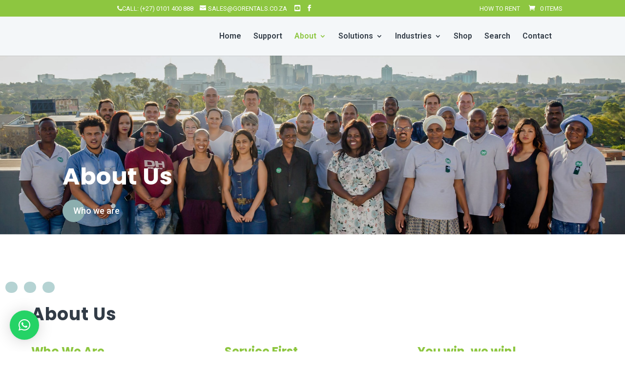

--- FILE ---
content_type: text/css
request_url: https://gorentals.co.za/wp-content/plugins/BootstrapToast/bsts_plugin_pages/bsts_plugins/bsts_toast/assets/css/bsts_toast_no.css?ver=6.6.1
body_size: 657
content:
[data-bsts-component="toast"].toast{max-width:350px;overflow:hidden;font-size:.875rem;position:relative;background-color:rgba(255,255,255,0.85);background-clip:padding-box;border:1px solid rgba(0,0,0,0.1);box-shadow:0 .25rem .75rem rgba(0,0,0,0.1);-webkit-backdrop-filter:blur(10px);backdrop-filter:blur(10px);opacity:0;border-radius:.25rem;-webkit-transition-property:all;transition-property:all}[data-bsts-component="toast"].toast:not(:last-child){margin-bottom:.75rem}[data-bsts-component="toast"].toast.showing{opacity:1}[data-bsts-component="toast"].toast.show{display:block;opacity:1}[data-bsts-component="toast"].toast.hide{display:none}[data-bsts-component="toast"] .toast-header{display:-ms-flexbox;display:flex;-ms-flex-align:center;align-items:center;padding:.25rem .75rem;color:#6c757d;background-color:rgba(255,255,255,0.85);background-clip:padding-box;border-bottom:1px solid rgba(0,0,0,0.05)}[data-bsts-component="toast"] .toast-body{padding:.75rem}.bsts_toast_wrap{padding:1rem;display:none;position:fixed;z-index:9999999}.bsts_toast_wrap.bsts-toast-top-left{top:0;left:0;right:auto;bottom:auto;min-height:1px;max-height:100%;min-width:1px;max-width:100%;margin:0 auto auto 0}.bsts_toast_wrap.bsts-toast-top-right{top:0;right:0;left:auto;bottom:auto;min-height:1px;max-height:100%;min-width:1px;max-width:100%;margin:0 0 auto auto}.bsts_toast_wrap.bsts-toast-bottom-right{right:0;bottom:0;top:auto;left:auto;min-height:1px;max-height:100%;min-width:1px;max-width:100%;margin:auto 0 0 auto}.bsts_toast_wrap.bsts-toast-bottom-left{left:0;top:auto;bottom:0;right:auto;min-height:1px;max-height:100%;min-width:1px;max-width:100%;margin:auto auto 0 0}.bsts_toast_header{font-size:0}.bsts_toast_header_img{width:20px;height:20px;margin-top:2px;margin-right:8px}.bsts_toast_header_heading{text-shadow:none;font-size:.875rem;margin-right:15px;font-weight:bolder;font-family:inherit}.bsts_toast_header_time{font-size:14px;font-weight:400;margin-left:auto;text-shadow:none;margin-right:20px;font-family:inherit}.bsts_toast_close{padding:0;opacity:1;margin:auto;border:none;z-index:99999;line-height:1;cursor:pointer;font-weight:700;text-shadow:none;position:absolute;text-transform:none;background:transparent;border-radius:0;-webkit-border-radius:0;-webkit-appearance:none;-moz-appearance:none;appearance:none}.bsts_toast_close:hover{opacity:.5;border:none;text-shadow:none;text-transform:none;background:transparent}.bsts_toast_close:focus{opacity:1;border:none;outline:none;text-shadow:none;text-transform:none;background:transparent}

--- FILE ---
content_type: text/css
request_url: https://gorentals.co.za/wp-content/plugins/product-sync-rentals/style.css?ver=6.6.1
body_size: 3131
content:
/* sass-autocompile compileOnSave: true */
.disabled-input {
  cursor: not-allowed;
}

.go-rental-green--text {
  color: #8dc640;
}

.go-rental-green {
  background: #8dc640 !important;
  border-color: #8dc640 !important;
}

.woocommerce-order-received .main_title {
  display: none;
}

.gmwcp_button {
  display: none;
}

.is-inscope {
  color: #8dc640 !important;
  font-weight: bold;
  font-size: 16px;
  transition: all 260ms ease-in-out;
  text-decoration: underline;
}

.hidden {
  display: none;
}

.woocommerce-billing-fields__field-wrapper .woocommerce-input-wrapper .select2-container {
  z-index: initial !important;
}

table.gorentals-email-template thead {
  display: none;
}

table.gorentals-email-template tbody tr:first-child td:first-child {
  border-top: 0;
}

table.gorentals-email-template tbody th {
  display: none;
}

table.gorentals-email-template tr {
  display: block;
}

table.gorentals-email-template tr td {
  display: block;
  text-align: right !important;
}

table.gorentals-email-template tr td.order-actions {
  text-align: left !important;
}

table.gorentals-email-template tr td::before {
  content: attr(data-title) ": ";
  font-weight: 700;
  float: left;
}

table.gorentals-email-template tr td.product-remove::before, table.gorentals-email-template tr td.actions::before {
  display: none;
}

table.gorentals-email-template tr:nth-child(2n) td {
  background-color: rgba(0, 0, 0, 0.025);
}

.selected-dates-block {
  float: left;
  font-size: 14px;
}

@media (min-width: 320px) and (max-width: 480px) {
  .selected-dates-block {
    float: right;
  }
}

@media (min-width: 320px) and (max-width: 480px) {
  .woocommerce-notices-wrapper .woocommerce-message {
    text-align: center !important;
  }
}

@media (min-width: 320px) and (max-width: 480px) {
  .woocommerce-notices-wrapper .woocommerce-message .button {
    float: none !important;
    margin-bottom: 20px !important;
  }
}

.small-copy {
  font-size: 14px;
}

.selected-accessories {
  display: inline-block;
}

.selected-accessories li {
  list-style-type: none;
  position: relative;
  padding-left: 10px;
  font-size: 14px;
}

.selected-accessories li:before {
  content: "\25BA";
  font-size: 6px;
  position: absolute;
  top: 0px;
  left: -10px;
}

.text-left {
  text-align: left;
}

.woocommerce-cart-form .cart_totals {
  float: none !important;
  width: 100% !important;
}

.woocommerce-cart-form .cart_totals .wc-proceed-to-checkout {
  width: 40%;
  float: right;
}

.woocommerce-cart-form .button.alt {
  padding: 0.3em 1em !important;
  margin: 9px 0 9px !important;
  text-align: center;
}

.woocommerce-cart-form .button.alt:hover {
  padding: 0.3em 2em 0.3em 1em !important;
}

.woocommerce-cart-form__cart-accessory {
  background-color: #efefef;
}

.woocommerce-cart-form__cart-accessory .accesssory_arrow {
  display: initial;
}

.woocommerce-cart-form__cart-accessory .disabled-input {
  opacity: 0.7;
  background-color: rgba(0, 0, 0, 0.2) !important;
}

@media (min-width: 320px) and (max-width: 480px) {
  .hide-mobile {
    display: none !important;
  }
}

.cart-collaterals {
  display: none !important;
}

.disabled-calendar {
  cursor: not-allowed;
}

.tiny-text {
  font-size: 12px;
}

.summary .entry-summary .quantity {
  display: initial !important;
}

@media (min-width: 320px) and (max-width: 480px) {
  .summary .entry-summary .quantity {
    display: block !important;
    width: auto !important;
  }
}

.woocommerce div.product form.cart .button {
  float: none !important;
}

@media (min-width: 320px) and (max-width: 480px) {
  .woocommerce div.product form.cart .button {
    float: none !important;
  }
}

.left-area {
  position: relative;
}

@media (min-width: 320px) and (max-width: 480px) {
  .on-sale-price {
    display: block;
  }
}

#datepicker-wrapper {
  display: flex;
  margin: 20px 0;
}

@media (min-width: 320px) and (max-width: 480px) {
  #datepicker-wrapper {
    display: block;
  }
}

#datepicker-wrapper p {
  width: 100%;
}

#datepicker-wrapper p input {
  border: none;
  border-radius: 3px;
  color: #fff;
  box-shadow: none;
  font-size: 16px;
  font-weight: 500;
  background-color: #4e586a;
  height: 46px;
  padding: 10px;
  width: 100%;
}

@media (min-width: 320px) and (max-width: 480px) {
  .accessories-heading {
    font-size: 22px;
  }
}

.accessory-block {
  display: flex;
  width: 100%;
  padding: 10px 0px;
}

.accessory-block .accessory-block-controls {
  margin-left: auto;
  display: flex;
}

.accessory-block .accessory-block-controls .accessory-quantity {
  overflow: hidden;
  width: auto;
  margin: 0 20px 0 0;
  float: left;
}

@media (min-width: 320px) and (max-width: 480px) {
  .accessory-block .accessory-block-controls .accessory-quantity {
    margin: auto;
  }
}

.accessory-block .accessory-block-controls .accessory-quantity input {
  border: none;
  border-radius: 3px;
  color: #fff;
  box-shadow: none;
  font-size: 20px;
  font-weight: 500;
  background-color: #4e586a;
  height: 46px;
  width: 80px;
  padding: 10px;
}

.accessory-block .accessory-block-controls .accessory-block-controls-buttons {
  border-radius: 3px;
  border: #8dc640 solid 2px;
  display: inline-flex;
  height: 100%;
}

.accessory-block .accessory-block-controls .accessory-block-controls-buttons a {
  background: none;
  padding: 2px 18px;
  color: #8dc640;
  border: none;
  font-size: 24px;
  font-weight: 900;
  cursor: pointer;
  margin: auto;
}

.accessory-block .accessory-block-controls .accessory-block-controls-buttons a:first-of-type {
  border-right: #8dc640 solid 2px;
}

.single-product.woocommerce.button.single_add_to_cart_button {
  width: auto !important;
  padding: 0.2em 1em;
}

@media (min-width: 320px) and (max-width: 480px) {
  .single-product.woocommerce.button.single_add_to_cart_button {
    display: block;
  }
}

@media (min-width: 320px) and (max-width: 480px) {
  .single-product.woocommerce .quantity {
    display: block !important;
  }
}

.single-product.woocommerce .product_meta {
  float: left;
}

.accessories-block {
  padding-top: 20px;
}

.data-valid-text {
  font-size: 12px;
}

.data-dropdown {
  font-size: 16px;
}

.single_add_to_cart_button {
  border: 0px solid !important;
}

.long-term-table, .short-term-table {
  margin-top: 10px;
  width: 100%;
  opacity: 0.8;
}

.long-term-table tr, .short-term-table tr {
  padding: 0px !important;
}

.long-term-table tr th, .long-term-table tr td, .short-term-table tr th, .short-term-table tr td {
  color: #111;
  text-align: center !important;
  padding: 2px !important;
}

.associated_products ul {
  display: flex;
}

@media (min-width: 320px) and (max-width: 480px) {
  .associated_products ul {
    flex-direction: column;
  }
}

.associated_products ul li {
  margin-right: 3% !important;
}

@media (min-width: 320px) and (max-width: 480px) {
  .associated_products ul li {
    width: 100%;
  }
}

.associated_products ul li:last-of-type {
  margin-right: 0px !important;
}

.woocommerce .products ul,
.woocommerce ul.products,
body .woocommerce .products ul,
body .woocommerce ul.products {
  display: flex !important;
  flex-flow: row wrap !important;
}

.woocommerce .products ul.columns-3 li.product,
.woocommerce ul.products.columns-3 li.product,
body .woocommerce .products ul.columns-3 li.product,
body .woocommerce ul.products.columns-3 li.product {
  flex-basis: 30%;
  max-width: 31%;
  justify-content: space-between;
  margin: 10px !important;
  flex-grow: 1;
}

@media (min-width: 320px) and (max-width: 480px) {
  .woocommerce .products ul.columns-3 li.product,
  .woocommerce ul.products.columns-3 li.product,
  body .woocommerce .products ul.columns-3 li.product,
  body .woocommerce ul.products.columns-3 li.product {
    flex-basis: 100%;
    max-width: 100%;
  }
}

.woocommerce .products ul.columns-5 li.product,
.woocommerce ul.products.columns-5 li.product,
body .woocommerce .products ul.columns-5 li.product,
body .woocommerce ul.products.columns-5 li.product {
  flex-basis: 15%;
  max-width: 20%;
  justify-content: space-between;
  margin: 10px !important;
  flex-grow: 1;
}

@media (min-width: 320px) and (max-width: 480px) {
  .woocommerce .products ul.columns-5 li.product,
  .woocommerce ul.products.columns-5 li.product,
  body .woocommerce .products ul.columns-5 li.product,
  body .woocommerce ul.products.columns-5 li.product {
    flex-basis: 100%;
    max-width: 100%;
  }
}

.woocommerce .products ul.columns-6 li.product,
.woocommerce ul.products.columns-6 li.product,
body .woocommerce .products ul.columns-6 li.product,
body .woocommerce ul.products.columns-6 li.product {
  flex-basis: 14%;
  max-width: 15%;
  justify-content: space-between;
  margin: 10px !important;
  flex-grow: 1;
}

@media (min-width: 320px) and (max-width: 480px) {
  .woocommerce .products ul.columns-6 li.product,
  .woocommerce ul.products.columns-6 li.product,
  body .woocommerce .products ul.columns-6 li.product,
  body .woocommerce ul.products.columns-6 li.product {
    flex-basis: 100%;
    max-width: 100%;
  }
}

@media (min-width: 481px) and (max-width: 980px) and (orientation: landscape) {
  .woocommerce .products ul.columns-6 li.product,
  .woocommerce ul.products.columns-6 li.product,
  body .woocommerce .products ul.columns-6 li.product,
  body .woocommerce ul.products.columns-6 li.product {
    flex-basis: 22.3%;
    max-width: 22.3%;
  }
}

body .woocommerce ul.products li.product,
body .woocommerce-page ul.products li.product,
.woocommerce ul.products li.product,
.woocommerce-page ul.products li.product {
  display: flex;
  flex-flow: column nowrap !important;
  width: auto !important;
}

body .woocommerce-page ul.products li.product:nth-child(n) {
  margin: 10px !important;
}

.show-rate {
  display: flex !important;
}

.hide-rate {
  display: none !important;
}

body .woocommerce ul.products li.product .button,
.woocommerce ul.products li.product .button {
  margin-top: auto !important;
  display: table !important;
}

.toggle-buttons-container .disclaimer-text {
  font-size: 12px;
  margin: 0px 10px;
  color: #8dc640;
  text-align: center;
  width: 100%;
}

@media (min-width: 481px) and (max-width: 980px) and (orientation: landscape) {
  .toggle-buttons-container .disclaimer-text {
    font-size: 10px;
  }
}

@media (min-width: 320px) and (max-width: 480px) {
  .toggle-buttons-container .disclaimer-text {
    margin: 0px 10px;
    font-size: 10px;
  }
}

@media (min-width: 900px) {
  .toggle-buttons-container.move-toggles {
    background: white;
    position: fixed;
    top: 90px;
    padding-top: 20px;
    z-index: 22;
    width: 33.66%;
    margin: auto;
    margin-left: 8px;
  }
}

@media (min-width: 320px) and (max-width: 480px) {
  .toggle-buttons-container.move-toggles {
    top: initial;
    right: initial;
    width: 100%;
  }
}

.toggle-buttons-container.no-float {
  position: relative;
}

.toggle-buttons-container .toggle-button-cover {
  display: block;
  position: relative;
  width: 100%;
  box-sizing: border-box;
}

@media (min-width: 481px) and (max-width: 980px) and (orientation: landscape) {
  .toggle-buttons-container .toggle-button-cover {
    padding: 0px 0px;
    padding-top: 10px;
  }
}

.toggle-buttons-container .toggle-button-cover .button-cover {
  display: flex;
  justify-content: center;
  padding: 10px 0px;
}

@media (min-width: 481px) and (max-width: 980px) and (orientation: landscape) {
  .toggle-buttons-container .toggle-button-cover .button-cover {
    padding: 0px 0px;
  }
}

@media (min-width: 320px) and (max-width: 480px) {
  .toggle-buttons-container .toggle-button-cover .button-cover {
    padding: 0px 38px;
    padding-top: 10px;
  }
}

.toggle-buttons-container .toggle-button-cover .button-cover label {
  text-align: center;
  flex-basis: 30%;
  max-width: 48%;
  justify-content: space-between;
  flex-grow: 1;
  width: 47.5%;
  border-radius: 6px;
  box-shadow: 0 20px 100px rgba(0, 0, 0, 0.06);
  cursor: pointer;
  padding: 16px;
  border: #8dc640 solid 2px;
  color: #8a7e88;
  margin: 0px 5px;
}

.toggle-buttons-container .toggle-button-cover .button-cover label.-disabled {
  border: #a6a6a6 solid 2px;
  background-color: #e9e9e9;
  cursor: not-allowed;
}

.toggle-buttons-container .toggle-button-cover .button-cover label.-full-width {
  width: 95%;
}

@media (min-width: 481px) and (max-width: 980px) and (orientation: landscape) {
  .toggle-buttons-container .toggle-button-cover .button-cover label {
    width: 25%;
    padding: 10px;
  }
  .toggle-buttons-container .toggle-button-cover .button-cover label.-full-width {
    width: 80%;
  }
}

@media (min-width: 320px) and (max-width: 480px) {
  .toggle-buttons-container .toggle-button-cover .button-cover label {
    width: 32%;
    padding: 10px;
  }
  .toggle-buttons-container .toggle-button-cover .button-cover label.-full-width {
    width: 80%;
  }
}

.toggle-buttons-container .toggle-button-cover .button-cover label input {
  display: none;
}

.toggle-buttons-container .toggle-button-cover .button-cover label p {
  width: 100%;
  text-align: center;
}

@media (min-width: 481px) and (max-width: 980px) and (orientation: landscape) {
  .toggle-buttons-container .toggle-button-cover .button-cover label p {
    font-size: 12px;
  }
}

@media (min-width: 320px) and (max-width: 480px) {
  .toggle-buttons-container .toggle-button-cover .button-cover label p {
    font-size: 12px;
  }
}

.toggle-buttons-container .toggle-button-cover .button-cover label.selected {
  background: #8dc640;
  color: white;
}

@media (min-width: 320px) and (max-width: 480px) {
  .toggle-buttons-container {
    background: white;
    position: fixed;
    bottom: 0;
    left: 0;
    z-index: 30;
    width: 100%;
  }
  .toggle-buttons-container .toggle-button-cover {
    padding: 0px;
  }
}

@media (min-width: 481px) and (max-width: 980px) and (orientation: landscape) {
  .toggle-buttons-container {
    background: white;
    position: fixed;
    bottom: 0;
    left: 0;
    z-index: 30;
    width: 100%;
  }
  .toggle-buttons-container .toggle-button-cover {
    padding: 0px 10px;
  }
}

.terms-toggle-button {
  z-index: 20;
  font-size: 18px;
  position: absolute;
  top: 0;
  content: "\7d";
  border: transparent;
  color: #F3B201;
  padding: 12px 16px;
}

.terms-toggle-button.-left {
  left: 0;
  border-bottom-right-radius: 12px;
}

.terms-toggle-button.-right {
  right: 0;
  border-bottom-left-radius: 12px;
}

.terms-toggle-button.-full {
  border-radius: 8px;
}

.woocommerce-products-header__title.page-title, .woocommerce-result-count {
  display: none;
}

.home .product a {
  display: flex;
  flex-flow: column nowrap;
}

.home .product .woocommerce-loop-product__title {
  font-size: 1.3em !important;
}

@media (min-width: 481px) and (max-width: 980px) and (orientation: landscape) {
  .home .product .woocommerce-loop-product__title {
    font-size: 1em !important;
  }
}

.product .default_prices {
  display: none;
}

.product .et_shop_image {
  order: 1;
  padding-top: 20px;
}

.product .description-wrap {
  order: 2;
}

.gorentals-star {
  font-family: 'ETmodules' !important;
  speak: none;
  font-style: normal;
  font-weight: normal;
  -webkit-font-feature-settings: normal;
  font-feature-settings: normal;
  font-variant: normal;
  text-transform: none;
  line-height: 1;
  -webkit-font-smoothing: antialiased;
  -moz-osx-font-smoothing: grayscale;
  text-shadow: 0px 0px;
}

.gorentals-star:before {
  content: "\e033";
  margin-right: 10px;
}

body .woocommerce-page ul.products li.product:nth-child(3n) {
  margin-right: 8px !important;
}

.woocommerce-customer-details--phone {
  padding-bottom: 0px;
  border-top: 1px solid rgba(0, 0, 0, 0.1);
  margin-top: 6px;
  padding-top: 6px;
  width: 20%;
}

@media (min-width: 320px) and (max-width: 480px) {
  .woocommerce-customer-details--phone {
    width: 100%;
  }
}

@media (min-width: 320px) and (max-width: 480px) {
  .woocommerce-message {
    display: grid;
  }
}

.myaccount-menu li.active {
  background: #8dc640;
}

.myaccount-menu li.active a {
  color: white !important;
}

.woocommerce-MyAccount-content .woocommerce-order-details h2, .woocommerce-MyAccount-content .woocommerce-customer-details h2 {
  margin-left: 0 !important;
}

.woocommerce-MyAccount-content .shop_table tr td {
  padding: 0px 14px !important;
}

.woocommerce-MyAccount-content .shop_table tr td .go-rental-green--text {
  border-color: transparent !important;
  color: #323c47 !important;
  opacity: 1 !important;
}

.woocommerce-MyAccount-content .shop_table tr td .go-rental-green--text:hover {
  color: #8dc640 !important;
}

.woocommerce-MyAccount-content .shop_table tr td.woocommerce-table__product-name a {
  border-color: transparent !important;
  color: #40404c !important;
  opacity: 1 !important;
}

.woocommerce-MyAccount-content .shop_table tr td.woocommerce-table__product-name a:hover {
  color: #8dc640 !important;
}

.woocommerce-MyAccount-content .shop_table tr td .woocommerce-cart-form__cart-accessory {
  padding: 30px 14px !important;
}

.woocommerce-MyAccount-content .shop_table tr td.woocommerce-orders-table__cell-order-actions .view {
  text-decoration: underline;
}

@media (min-width: 320px) and (max-width: 480px) {
  .qlwapp-toggle {
    margin-bottom: 74px !important;
  }
}

@media (min-width: 320px) and (max-width: 480px) {
  .go-menu-search-button {
    order: 0 !important;
  }
}

@media (min-width: 320px) and (max-width: 480px) {
  .go-menu-phone-number {
    order: 0 !important;
  }
}

@media (min-width: 320px) and (max-width: 480px) {
  .go-menu-email {
    order: 0 !important;
  }
}

@media (min-width: 320px) and (max-width: 480px) {
  .go-menu-contact-button {
    order: 1 !important;
  }
}

@media (min-width: 320px) and (max-width: 480px) {
  .go-menu-shop {
    order: 2 !important;
  }
}

@media (min-width: 320px) and (max-width: 480px) {
  .go-menu-home {
    order: 3 !important;
  }
}

@media (min-width: 320px) and (max-width: 480px) {
  .go-menu-in-the-news {
    order: 3 !important;
  }
}

@media (min-width: 320px) and (max-width: 480px) {
  .go-menu-our-clients {
    order: 3 !important;
  }
}

@media (min-width: 320px) and (max-width: 480px) {
  .go-menu-how-to-rent {
    order: 3 !important;
  }
}

.coco_image_swop_header {
  background-size: 0 0;
}

/*# sourceMappingURL=style.css.map */

--- FILE ---
content_type: text/css
request_url: https://gorentals.co.za/wp-content/themes/gorentals/style.css?ver=1619864704
body_size: 12099
content:
/*
Theme Name:   Go Rentals
Theme URI:    http://lucidity.design
Description:  This is a custom child theme of Divi.
Author:       Richard George Davis
Author URI:   http://lucidity.design
Template:     Divi
Version:      1.0.0
License:      GNU General Public License v2 or later
License URI:  http://www.gnu.org/licenses/gpl-2.0.html
*/

/*
.et-pb-contact-message>.et-pb-contact-message,
.et-pb-contact-message>.et_pb_contact,
.et-pb-contact-message>.et_pb_contact_form
body.et-pb-contact-message ~ .et_pb_contact_main_title



body .et_pb_contact_field {
  display:none !important;

}
*/


.et_pb_contact_field_9, .et_pb_contact_field_10, .et_pb_contact_field_8 {
    display: none !important;
}

.woocommerce-order-received #go_rentals_footer .et_pb_column {
    padding-top: 69px;
    padding-right: 9.7vw;
}

body.woocommerce-order-received .et_pb_map {
    width: 131% !important;
}

.page-id-250137 #go_rentals_footer, .page-id-243659 #go_rentals_footer, .woocommerce.archive #go_rentals_footer {
  display: none;
}



@media (max-width: 1024px) {
body.dtb_mobile #et-top-navigation .et-cart-info {
    /*position: absolute;
    top: 25px;
    left: 25px;
    margin: 0;
    z-index: -1 !important;
    transform: inherit;
    float: left !important;
    color: #635c5c;
    transition: all cubic-bezier(0.5, 0, 0, 1) 30ms;
    */
    font-size: 80%;
    right: 60px;
    top: 22px;
}
}
/* Contact forms */

.et-db #et-boc .et-l .coco_say_hello_form .et_pb_button:before {
    content: "";
}

body .coco_say_hello_form .et_pb_contact_form_container .et_contact_bottom_container button.et_pb_contact_submit:before {
    content: "";
    display: block;
    margin: 0 !important;
    left: 0 !important;
    top: 0 !important;
    width: 46px !important;
    height: 100% !important;
    background-color: #8dc640;
    border-radius: 50px;
    z-index: -1 !important;
    transition: 0.3s;
    position: absolute !important;
}

.coco_say_hello_form .et_pb_contact_form_container .et_contact_bottom_container {
    background-color: #fff;
    padding: 21px 38px 0;
    position: absolute;
    bottom: -16px;
    right: 35px;
}

.coco_say_hello_form .et_pb_contact_form_container .et_contact_bottom_container button.et_pb_contact_submit:hover:before {
    width: 100% !important;
}

.coco_say_hello_form .et_pb_contact_form_container .et_pb_contact {
    position: static;
}

.coco_say_hello_form .et_pb_contact_form_container form {
    margin: 0 !important;
}

.coco_say_hello_form .et_pb_contact_form_container form p.et_pb_contact_field_half.et_pb_contact_field_last {
    margin-right: 0 !important;
}

.coco_say_hello_form .et_pb_contact_form_container form p.et_pb_contact_field_half {
    width: 42.5%;
    margin-right: 15%;
}

.coco_say_hello_form .et_pb_contact_form_container form p select {
    padding: 14px 0 !important;
}

.coco_say_hello_form .et_pb_contact_form_container form p {
    padding: 0 !important;
    margin-bottom: 38px !important;
    position: relative;
}

.coco_say_hello_form .et_pb_contact_form_container form p:nth-child(2):before {
    content: "";
    display: block;
    width: 100%;
}

.coco_say_hello_form .et_pb_contact_form_container form p[data-type="select"]:after {
    content: "\33" !important;
    font-family: "ETmodules" !important;
    height: auto !important;
    width: auto !important;
    border: 0;
    font-size: 22px;
    color: #fff;
    line-height: 100%;
    right: 10px;
}

/*

.woocommerce-order-received #go_rentals_footer.coco_contact_intro_section {
    padding-top: 0px;
    padding-bottom: 14px;
    margin-top: 0px;
    background-color: #2b2b33!important;
}

.woocommerce .coco_say_hello_form  input[type=text] {
  border: 1px solid #f3f3f3;
  background: none;
  border: 0;
  border-bottom: 1px solid #f3f3f3;
}

#go_rentals_footer.coco_contact_intro_section {
    padding-top: 0px;
    padding-bottom: 14px;
    margin-top: 0px;
    background-color: #2b2b33!important;
}

*/

.woocommerce .coco_say_hello_form  input[type=text] {
  border: 1px solid #f3f3f3;
  background: none;
  border: 0;
  border-bottom: 1px solid #f3f3f3;
}

#go_rentals_footer.coco_contact_intro_section {
    padding-top: 0px;
    padding-bottom: 14px;
    margin-top: 0px;
    background-color: #2b2b33!important;
}



.coco_say_hello_form .et_pb_contact_form_container form p[data-id="sayhello"]:after {
    content: "\33" !important;
    font-family: "ETmodules" !important;
    height: auto !important;
    width: auto !important;
    border: 0;
    font-size: 22px;
    color: #8caeae;
    background-color: #fff;
    border-radius: 50%;
    line-height: 100%;
    padding: 7px;
    top: 13px;
    transform: none;
    right: 0;
}

.coco_say_hello_form .et_pb_contact_form_container form p[data-id="sayhello"] {
    margin-bottom: 28px !important;
    display: inline-block;
    float: left;
}

.coco_say_hello_form .et_pb_contact_form_container form p[data-id="sayhello"] select {
    padding: 0 !important;
    letter-spacing: 2.1px;
    margin-left: -8px;
    display: inline-block;
    width: auto;
    padding-right: 40px !important;
}

body.et-fb .coco_say_hello_form .et_pb_contact_form_container form p select[data-original_id="sayhello"] {
    max-height: none !important;
}
.coco_say_hello_form .et_pb_contact_form_container form p:not([data-id="sayhello"]) select,
.coco_say_hello_form .et_pb_contact_form_container form p:not([data-id="sayhello"]) input,
.coco_say_hello_form .et_pb_contact_form_container form p:not([data-id="sayhello"]) textarea {
    max-height: 48px;
}

body:not(.gecko) .coco_say_hello_form .et_pb_contact_form_container form p select option {
  color: #2b2b33 !important;
  font-size: 16px !important;
}

.coco_say_hello_form .et_pb_contact_form_container p:not([data-type="select"]) label {
    display: block !important;
    font-family: 'Roboto', Helvetica, Arial, Lucida, sans-serif;
    font-weight: 500;
    font-size: 16px;
    color: #ffffff !important;
    line-height: 120%;
    position: absolute;
    left: 0;
    top: 50%;
    transform: translate(0, -50%);
    transition: 0.3s;
    z-index: 15;
}

body .coco_say_hello_form .et_pb_contact_form_container p:not([data-type="select"]):after {
    position: absolute;
    z-index: 0;
    left: 0;
    bottom: 0;
    width: 100%;
    height: 1px;
    content: '';
    background: #8dc640;
    -ms-transform: scaleX(0);
    transform: scaleX(0);
    transition: all .6s cubic-bezier(1, 0, 0, 1);
    -ms-transform-origin: left;
    transform-origin: left;
}

.coco_say_hello_form .et_pb_contact_form_container p:not([data-type="select"]):hover:after {
    animation: loop-line 1s infinite;
}

.coco_say_hello_form .et_pb_contact_form_container p:not([data-type="select"]).filled:after,
.coco_say_hello_form .et_pb_contact_form_container p:not([data-type="select"]).focus:after {
    animation: none !important;
    -ms-transform: scaleX(1);
    transform: scaleX(1);
}

body .coco_say_hello_form .et_pb_contact_form_container p:not([data-type="select"]):hover label,
body .coco_say_hello_form .et_pb_contact_form_container p:not([data-type="select"]).filled label,
body .coco_say_hello_form .et_pb_contact_form_container p:not([data-type="select"]).focus label {
    transform: translate(0px, -30px);
    color: #8dc640 !important;
    font-size: 11px;
    text-transform: uppercase;
}

#page-container .coco_say_hello_form .et_pb_contact_form_container p textarea::-webkit-input-placeholder,
#page-container .coco_say_hello_form .et_pb_contact_form_container p input::-webkit-input-placeholder {
    color: transparent !important;
}

#page-container .coco_say_hello_form .et_pb_contact_form_container p textarea::-moz-placeholder,
#page-container .coco_say_hello_form .et_pb_contact_form_container p input::-moz-placeholder {
    color: transparent !important;
}

#page-container .coco_say_hello_form .et_pb_contact_form_container p textarea:-ms-input-placeholder,
#page-container .coco_say_hello_form .et_pb_contact_form_container p input:-ms-input-placeholder {
    color: transparent !important;
}

#page-container .coco_say_hello_form .et_pb_contact_form_container p textarea:-moz-placeholder,
#page-container .coco_say_hello_form .et_pb_contact_form_container p input:-moz-placeholder {
    color: transparent !important;
}

#page-container .coco_say_hello_form .et_pb_contact_form_container form textarea:-webkit-autofill:hover,
#page-container .coco_say_hello_form .et_pb_contact_form_container form textarea:-webkit-autofill:focus,
#page-container .coco_say_hello_form .et_pb_contact_form_container form textarea:-webkit-autofill,
#page-container .coco_say_hello_form .et_pb_contact_form_container form input:-webkit-autofill:hover,
#page-container .coco_say_hello_form .et_pb_contact_form_container form input:-webkit-autofill:focus,
#page-container .coco_say_hello_form .et_pb_contact_form_container form input:-webkit-autofill {
    -webkit-box-shadow: 0 0 0 30px #2b2b33 inset !important;
    -webkit-text-fill-color: #fff !important;
    background: transparent !important;
}


.coco_say_hello_form .et_pb_contact_form_container p[data-type="checkbox"]:after{
    display: none !important;
}

.coco_say_hello_form .et_pb_contact_form_container form p[data-type="checkbox"] .et_pb_contact_field_options_wrapper{
    margin-top: 10px;
}
.coco_say_hello_form .et_pb_contact_form_container form p[data-type="checkbox"] label{
    position: static !important;
    top: 0;
    transform: none !important;
    text-transform: capitalize !important;
    font-size: 14px !important;
}

@keyframes loop-line {
    0% {
        transform-origin: left;
        animation-fill-mode: forwards;
        transform: scaleX(0);
        animation-timing-function: cubic-bezier(.55, .055, .675, .19)
    }
    50% {
        transform-origin: left;
        transform: scaleX(1)
    }
    50.001% {
        transform-origin: right;
        animation-timing-function: cubic-bezier(.215, .61, .355, 1)
    }
    100% {
        transform-origin: right;
        transform: scaleX(0)
    }
}

/*Responsive*/

@media only screen and (max-width: 1390px) {
    .coco_say_hello_form .et_pb_row {
        width: 90% !important;
    }

    .coco_say_hello_form .et_pb_contact_form_container .et_pb_contact_main_title {
        left: 9% !important;
    }
}

@media only screen and (max-width: 980px) {

    .coco_say_hello_form .et_pb_contact_form_container form p[data-id="sayhello"]:after {
        top: 0 !important;
    }

    .coco_say_hello_form .et_pb_contact_form_container form p[data-id="sayhello"] .input {
        font-size: 40px !important;
    }

    .coco_say_hello_form .et_pb_contact_form_container .et_pb_contact_main_title {
        left: 20px !important;
        top: 65px;
    }

    body .coco_say_hello_form .et_pb_contact_form_container:before {
        top: 15px !important;
        right: 15px !important;
    }
}

@media only screen and (max-width: 767px) {
    .coco_say_hello_form .et_pb_contact_form_container .et_pb_contact_main_title {
        position: static !important;
    }

    .coco_say_hello_form .et_pb_contact_form_container form p.et_pb_contact_field_half {
        width: 45%;
        margin-right: 10%;
    }

    .coco_say_hello_form .et_pb_contact_form_container form p[data-id="sayhello"] .input {
        font-size: 30px !important;
        margin-left: 0;
    }

    .coco_say_hello_form .et_pb_contact_form_container form p[data-id="sayhello"]:after {
        margin: 0 !important;

    }

}

@media only screen and (max-width: 480px) {
    .coco_say_hello_form .et_pb_contact_form_container form p.et_pb_contact_field_half {
        width: 100%;
        margin-right: 0;
    }

    .coco_say_hello_form .et_pb_contact_form_container form p[data-id="sayhello"] .input {
        font-size: 18px !important;
        margin-left: 0;
    }

    .coco_say_hello_form .et_pb_contact_form_container form p[data-id="sayhello"]:after {
        padding: 2px;
        font-size: 18px;
    }

    .coco_say_hello_form .et_pb_contact_form_container .et_contact_bottom_container {
        padding: 10px 16px 0;
    }

    .coco_say_hello_form .et_pb_contact_form_container {
        padding-right: 30px !important;
        padding-left: 30px !important;
    }
}


body #go_rentals_footer .coco_say_hello_form .et_pb_contact_form_container .et_contact_bottom_container {
    background-color: rgba(255, 255, 255, 0);
    padding: 0;
    position:relative;
    right: 0 !important;
}




/* */
@media (max-width: 1024px) {
body.dtb_mobile #main-header .mobile_menu_bar, .et_header_style_centered.dtb_mobile #main-header .mobile_menu_bar {
    right: 0 !important;
    top: 20px;
}
}

#qlwapp .qlwapp-text {
  display: none !important;
}



/*  */

.woocommerce-account .woocommerce .woocommerce-MyAccount-content a, .woocommerce-account .woocommerce-MyAccount-navigation a {
    padding: 8px 8px!important;
    margin: 80px 0 !important;
    margin-top: 50px;
    border-radius: 3px !important;
    color: #8dc640!important;
    border-style: solid;
    border-width: 2px;
    border-color: #8dc640;
}

.woocommerce-Address-title {
  margin-top: 20px;
  margin-bottom: 50px
}

/* Woo account mobile go tp shop with text fix */
@media (max-width: 480px) {

.woocommerce-account.woocommerce-page.et_pb_button_helper_class a.button {
 display: flex;
}

.woocommerce-account .woocommerce-message--info {
  display: flex !important;
  flex-flow: column-reverse;
}
.woocommerce-account .woocommerce .woocommerce-info {
    line-height: 1.8em !important;
    font-size: 100% !important;
    text-align: center
}
#qlwapp.qlwapp-bottom-left {
    top: auto;
    bottom: 0;
        left: unset;
    right: 25px !important;
        position: fixed;
    z-index: 9999999;
}
}

/* */

@media (max-width: 980px) {
body #popup1 .et_pb_column {
    width: 100%;
    margin-bottom: 0px;
}
#footer-bottom {
  padding-bottom: 85px;
}
}

.mfp-close-btn-in.toolbox .mfp-fade>.mfp-close {
    font-size: 59px !important;
    font-weight: 100;
    width: 80px;
    height: 80px;
}


.woocommerce-account #content-area {
  margin-bottom: 80px;
}

.woocommerce-account .user-image {
  display: none;
}

#et_search_icon:before {
    position:relative;
    top: 2px;
    margin-right: 5px;
    content: "\55";
    color: #8dc640 !important;
    font-weight: 900;
}

body #main-header #mobile_menu.et_mobile_menu li li a {
    color: #808080 !important;
}


/*
@media (max-width: 980px) {

#et_search_icon:before {
     content: " Search";
    font-family: '', Helvetica, Arial, Lucida, sans-serif !important;
    position:relative;
    font-size: 100%;
    top: -1px;
    padding-right: 5px;

}

#et_search_icon:after {
       text-shadow: 0 0;
    font-family: "ETmodules" !important;
    font-weight: normal;
    font-style: normal;
    font-variant: normal;
    -webkit-font-smoothing: antialiased;
    -moz-osx-font-smoothing: grayscale;
    line-height: 1;
    text-transform: none;
    speak: none;
      position:relative;
  top: -1px;
    left: 0;
    font-size: 17px;
    content: "\55";


}
}*/

.woocommerce-ResetPassword {
  margin: 35px 0 80px 0;
}

#main-header a[href^=tel]:before {
    font-family: "ETmodules" !important;
    position: relative;
    top: 2px;
    margin-right: 5px;
    content: "\e090";
    color: #8dc640;
}

#main-header a[href^=mailto]:before {
    font-family: "ETmodules" !important;
    position: relative;
    top: 2px;
    margin-right: 5px;
    content: "\e076";
    color: #8dc640
    }

#main-header a[href^=tel]:before {
    font-family: "ETmodules" !important;
    position: relative;
    top: 2px;
    margin-right: 5px;
    content: "\e090";
    color: #8dc640
}
/*
#main-header a[href^=mailto], #main-header a[href^=tel] {
    color: #8dc640 !important;
    }
    */


@media screen and (min-width: 1024px) {
  .go-mobile-menu {
    display: none !important;
  }
}

/* hide top header on scroll
    #top-header {
            z-index: 9;}
    #main-header{
        transition: 0.5s;
        -moz-transition: 0.5s;
        -webkit-transition: 0.5s;}
    #main-header.et-fixed-header {
        top: 0 !important;}
        */

@media only screen and (max-width : 980px) {
    #top-header {
            /* display: none; */
          }
   /* .et_fixed_nav #top-header { position: absolute !important; } .et-fixed-header { top: 0px!important; } */

           }

/*
@media (max-width: 980px) {

#et_search_icon:before {
     content: " Search";
    font-family: '', Helvetica, Arial, Lucida, sans-serif !important;
    position:relative;
    font-size: 100%;
    top: -1px;
    padding-right: 5px;

}

#et_search_icon:after {
       text-shadow: 0 0;
    font-family: "ETmodules" !important;
    font-weight: normal;
    font-style: normal;
    font-variant: normal;
    -webkit-font-smoothing: antialiased;
    -moz-osx-font-smoothing: grayscale;
    line-height: 1;
    text-transform: none;
    speak: none;
      position:relative;
  top: -1px;
    left: 0;
    font-size: 17px;
    content: "\55";


}
}*/

/*
@media (max-width: 980px) {
  .mobile_nav.opened #et_search_icon:before {
    font-size: 100%;
  }

  .mobile_nav.opened .trigger-popup #et_search_icon {
    position: absolute;
    top: 20px;
    left: 20px;
    font-size: 180%
  }
}
*/
/*
body .go-mobile-search-button .et_pb_bg_layout_dark, .berocket_aapf_reset_button {
  color: rgba(99, 92, 92, 1) !important;
  width: 100%;
  text-align: center;
  padding: 0;
  background-color: #f4f7f9;
  border-radius: 3px;
  border: 2px solid #b5d3d3 !important;
  font-weight: normal;
  font-size: 16px;
}

.berocket_aapf_reset_button {
  font-size: 14px;
  padding: 4px;
}*/

/* responsive */
@media only screen and (max-width: 850px) {
  .ajaxsearchpro {
    display: none;
  }
  #popup1 .ajaxsearchpro {
    display: block !important;
  }
   #popup1 .et_pb_column .et_pb_module {
    margin-bottom: 0px !important;
}
/*
#popup1 #ajaxsearchprores1_1 {
    display: none !important;
}
*/
#ajaxsearchprores1_1.vertical, #ajaxsearchprores1_2.vertical, div.asp_r.asp_r_1.vertical {
    padding: 0;
    background: none;

}
#ajaxsearchprores1_1.vertical .results, #ajaxsearchprores1_2.vertical .results, div.asp_r.asp_r_1.vertical .results {
       height: 100% !important;
}

div.asp_w.ajaxsearchpro .mCustomScrollBox .mCSBap_scrollTools {
    display: none !important
}
div.asp_w.ajaxsearchpro .mCSBap_container {
    margin-right: 0px;
}

div.ajaxsearchpro .mCustomScrollBox {
    overflow:visible;
    height: 30% !important;
}
}


div.asp_w.asp_r.vertical .results .asp_spacer {
    max-width: 100%;
}


/*@media only screen and (min-width: 850px) {
.go-mobile-search-button {
  display: none;
}
}*/

.go-mobile-search-button  .et_pb_button:after {
display:none;
}

/*Preventing the <body> from scrolling while the Divi mobile menu is open*/
body.noscroll {
  overflow-y: hidden;
}

/* */
.gorentals_how_to .et-waypoint {
  opacity: 1 !important;
}

.woocommerce ul.products li.product .price, .woocommerce ul.products li.product .woocommerce-loop-product__title {
  padding: 0 5px;
  line-height: 1.5em;
}

.woocommerce ul.products li.product .price {
  padding-top: 5px;
}

#qlwapp.qlwapp-middle-left .qlwapp-toggle .qlwapp-time, #qlwapp.qlwapp-bottom-left .qlwapp-toggle .qlwapp-time {
  display: none !important;
}

body .et_mobile_menu > span.close {
    margin-top: -50px;
    margin-left: 82vw;

}

@media (max-width: 480px) {
body .et_mobile_menu > span.close {
    margin-top: 0px;
    margin-left: 70vw;
}
}

/* Mobile Menu */
.opened .mobile_menu_bar:before {
  display: none;
}

#mobile_menu ul li a {
  padding-left: 15px !important;
}

#mobile_menu, .opened #mobile_menu {
  position: fixed;
  display: flex;
  flex-direction: column;
  /* justify-content: top;*/
  min-height: 100%;
  max-height: 100%;
  z-index: 99999;
  top: 0;
  border: none;
  overflow-y: auto;
  max-width: 100%;
  float: left;
  transition: all cubic-bezier(0.5, 0, 0, 1) 800ms;
}

@media only screen and (min-width: 981px) {
body .et-fixed-header #top-menu li.current-menu-ancestor>a:hover, body .et-fixed-header #top-menu li.current-menu-item>a:hover {
    color: #f4f7f9!important
}
}

#top-menu>li.cta-item.menu-item-has-children>a:after {
    right: 0px;
}
/* Home */
#mobile_menu .menu-item:nth-of-type(1) {
  order: 4;
}

/* About */
#mobile_menu .menu-item:nth-of-type(2) {
  order: 6;

}

/* Services */
#mobile_menu .menu-item:nth-of-type(3) {
  order: 7;

}

/* Solutions */
#mobile_menu .menu-item:nth-of-type(4) {
  order: 8;

}

/* Shop */
#mobile_menu .menu-item:nth-of-type(5) {
  order: 5;

}

/* Login/register AND Account */
#mobile_menu .menu-item:nth-of-type(6) {
  order: 9;
}

/* Contact Us */
#mobile_menu .menu-item:nth-of-type(7) {
  order: 11;
  margin-bottom: 80px;
}

/* Search */
#mobile_menu .menu-item:nth-of-type(8) {
  order: 3;
}

/* tel */
#mobile_menu .menu-item:nth-of-type(9) {
  order: 9;
}

/* email */
#mobile_menu .menu-item:nth-of-type(10) {
  order: 10;
}

/* Clients */
#mobile_menu .menu-item:nth-of-type(11) {
  order: 2;
}

/* How to rent */
#mobile_menu .menu-item:nth-of-type(12) {
  order: 1;
}

.et_mobile_menu ul.sub-menu, .et_mobile_menu ul.sub-menu li {
    margin-bottom: 0 !important;
}

.opened #mobile_menu {
  transform: none;
}

.opened #mobile_menu a {
  transform: none;
  opacity: 1;
}

.opened #mobile_menu .menu-item:nth-child(1) a, .closed #mobile_menu .menu-item:nth-last-child(1) a {
  transition-delay: 50ms;
}

.opened #mobile_menu .menu-item:nth-child(2) a, .closed #mobile_menu .menu-item:nth-last-child(2) a {
  transition-delay: 60ms;
}

.opened #mobile_menu .menu-item:nth-child(3) a, .closed #mobile_menu .menu-item:nth-last-child(3) a {
  transition-delay: 70ms;
}

.opened #mobile_menu .menu-item:nth-child(4) a, .closed #mobile_menu .menu-item:nth-last-child(4) a {
  transition-delay: 80ms;
}

.opened #mobile_menu .menu-item:nth-child(5) a, .closed #mobile_menu .menu-item:nth-last-child(5) a {
  transition-delay: 90ms;
}

.opened #mobile_menu .menu-item:nth-child(6) a, .closed #mobile_menu .menu-item:nth-last-child(6) a {
  transition-delay: 100ms;
}

.opened #mobile_menu .menu-item:nth-child(7) a, .closed #mobile_menu .menu-item:nth-last-child(7) a {
  transition-delay: 110ms;
}

.opened #mobile_menu .menu-item:nth-child(8) a, .closed #mobile_menu .menu-item:nth-last-child(8) a {
  transition-delay: 120ms;
}

.opened #mobile_menu .menu-item:nth-child(9) a, .closed #mobile_menu .menu-item:nth-last-child(9) a {
  transition-delay: 130ms;
}

opened #mobile_menu .menu-item:nth-child(10) a, .closed #mobile_menu .menu-item:nth-last-child(10) a {
  transition-delay: 140ms;
}

opened #mobile_menu .menu-item:nth-child(11) a, .closed #mobile_menu .menu-item:nth-last-child(11) a {
  transition-delay: 140ms;
}

opened #mobile_menu .menu-item:nth-child(12) a, .closed #mobile_menu .menu-item:nth-last-child(12) a {
  transition-delay: 140ms;
}

.mobile_nav.opened .mobile_menu_bar:before {
  content: '\4d';
  color: #fff;
  transition: all ease-in-out 300ms;
}

.mobile_nav.closed .mobile_menu_bar:before {
  transition: all ease-in-out 300ms;
}

#mobile_menu a {
  transform: translatey(100%);
  opacity: 0;
  transition: all cubic-bezier(0.5, 0, 0, 1) 1000ms;
}

.closed #mobile_menu {
  opacity: 0;
  pointer-events: none;
  transform: translatey(48px);
  transition-delay: 1000ms;
}

/* incident report form */
.iframe-container {
  overflow: hidden;
  padding-top: 420%;
  position: relative;
}

.iframe-container iframe {
  border: 0;
  width: 100%;
  height: 100%;
  left: 0;
  position: absolute;
  top: 0;
}

/* 4x3 Aspect Ratio */
.iframe-container-4x3 {
  padding-top: 75%;
}

/*Horizontal Scroll-Bar Bug*/
#page-container {
  overflow: hidden;
}

.et_pb_contact_field_options_title {
  display: none;
}

@media (min-width: 981px) {
  .coco_contact_intro_section .gorentalscontact .et_pb_column {
    width: 43%;
  }
}

.client-logos {
  display: flex;
  align-items: center;
  justify-content: center;
}

/**/
@media only screen and (min-width: 1100px) {
  .coco_image_swop_header {
    height: 85.5vh !important;
  }

  .ecommerce_header_menu {
    /*top: 9.5vh !important;*/
    position: absolute !important;
    bottom: 0px !important;
    left: 0;
    right: 0;
    margin-left: auto;
    margin-right: auto;
    width: 100%;
  }
}

@media only screen and (max-width: 980px) {
  .coco_image_swop_header .ecommerce_header_menu .et_pb_column .et_pb_blurb {
    width: 20% !important;
    float: left !important;
  }

  .ecommerce_header_menu .et_pb_column {
    display: block !important;
  }
}

.os-theme-dark>.os-scrollbar, .os-theme-light>.os-scrollbar {
  padding: 0 !important;
}

@media only screen and (min-width: 1100px) {
  .post-type-archive-product.et_right_sidebar #sidebar .et_pb_widget {
    margin-right: 30px !important;
  }

  .post-type-archive-product.et_left_sidebar #sidebar .et_pb_widget {
    margin-left: 30px !important;
  }

  .post-type-archive-product.et_right_sidebar #left-area,
  .post-type-archive-product.et_left_sidebar #left-area {
    width: 720px !important;
    /* 1020 - width */
  }

  .post-type-archive-product.et_right_sidebar #main-content .container:before {
    right: 300px !important;
    /* width */
  }

  .post-type-archive-product.et_left_sidebar #main-content .container:before {
    left: 300px !important;
    /* width */
  }

  .post-type-archive-product.et_right_sidebar #sidebar,
  .post-type-archive-product.et_left_sidebar #sidebar {
    width: 300px !important;
    /* width */
  }
}

.berocket_aapf_widget li {
  font-size: 13px !important;
  font-weight: 300;
  margin-bottom: 5px !important;

}

ul.berocket_aapf_widget li > span {
   font-weight: 500;

}

.berocket_term_depth_2 label {
 font-weight: 300;
}

#top-menu.nav li ul, #top-menu li li {
  padding: 0;
}

.et-fixed-header #top-menu li li a, #top-menu li li a, #et-secondary-nav li li a {
  padding: 8px 15px 8px 20px !important;
}

#top-menu li li a {
  width: auto !important;
}

body .clickdesk-minimalistic .cd-chat-inner .cd-form-sec,
body .clickdesk-minimalistic .cd-bar,
body .clickdesk-minimalistic .cd-chat-inner .cd-chat-inner-top .cd-header-right .cd-header-right-bottom,
body .clickdesk-minimalistic .cd-chat-inner .cd-chat-inner-top .cd-header-left {
  background-color: #323c47 !important;
}

body .clickdesk-minimalistic .cd-bar:hover {
  background-color: #b5d3d3 !important;
}

body .clickdesk-minimalistic .cd-chat-inner .cd-footer .clickdesk-branding, body .clickdesk-minimalistic .cd-chat-inner .cd-footer {
  background-color: #048242 !important;
}

body .cd-mob-chat-widget {
  position: fixed;
  bottom: 23px;
  font-size: 13px;
  margin: 0px 18px !important;
  z-index: 2147483638;
  background: #399b22 !important;
  max-width: 100% !important;
  padding: 10px 5px;
  border-radius: 15px;
  -moz-border-radius: 15px;
  -webkit-border-radius: 15px;
  color: white;
  font-weight: bold;
  font-family: verdana, arial, sans-serif;
  line-height: 18px;
  right: 0px;
}

/*-- [ Ordered list fix ]--*/
article .list-item ol li, article .list-item ul li {
  margin-bottom: 8px !important;
  margin-top: 10px;
  margin-left: 5px !important;
}

article .list-item ul ul {
  margin-left: 30px !important;
}

#left-area ol, .comment-content ol, .entry-content ol {
  list-style-position: outside;
}

article .list-item ol ol {
  margin-left: 30px !important;
}

article .list-item ul li:last-child {
  margin-bottom: 0 !important;
}

#main-content .container:before {
  background: none;
}

/*** Expand the content area to fullwidth ***/
@media (min-width: 981px) {
  .single-product #left-area {
    width: 100%;
    padding: 23px 0 0 !important;
    float: none !important;
  }
}

.single #sidebar {
  display: none;
}

.single-product #sidebar {
  display: none;
}

.single-product #main-content .container:before {
  display: none;
}

.single-product #left-area {
  width: 100%;
  padding: 0 !important;
}

.chosen-container {
  width: 500px !important;
  max-width: 100%;
}

@media only screen and (min-width: 768px) {
  #et-info {
    margin-left: 10%;
  }
}

/*-- [ Overlap logo] --*/
#main-header {
  z-index: 100001 !important;
}

@media only screen and (max-width: 980px) {
  #logo {
    min-height: 95px !important;
    /*      min-height: 100px;*/
    margin-top: 5px !important;
  }
}

@media only screen and (min-width: 981px) {
  #logo {
    min-height: 120px;
    margin-top: -25px !important;
  }
}

/* === Master CSS  === */
/*Empowered Slider Header*/
/*Circle button hover*/
body .coco_empowered_slider_header .et_pb_slider .et_pb_slide .et_pb_button_wrapper .et_pb_button:before {
  background-color: #c7dbdc !important;
}

body

/*Slider Arrows*/
.coco_empowered_slider_header .et_pb_slider .et-pb-slider-arrows a:hover {
  background-color: #2b2b33 !important;
}

/*Slider Numbers*/
body .coco_empowered_slider_header .et_pb_slider .slider_number .slider_active_number {
  font-size: 57px !important;
  color: #fff !important;
  font-weight: 600 !important;
}

body .coco_empowered_slider_header .et_pb_slider .slider_number {
  font-size: 20px !important;
  color: #2b2b33 !important;
  font-family: 'Roboto', Helvetica, Arial, Lucida, sans-serif !important;
  font-weight: 300 !important;
}

/*Lifestyle Slider - Coco*/
/*Circle button hover*/
body .coco_lifestyle_slider .et_pb_slider .et_pb_slide .et_pb_button_wrapper .et_pb_button:before {
  background-color: #8dc640 !important;
}

/*Slider Arrows*/
body .coco_lifestyle_slider .et_pb_slider .et-pb-slider-arrows a:hover {
  background-color: #2b2b33 !important;
}

/*Slider Numbers*/
body .coco_lifestyle_slider .et_pb_slider .slider_number .slider_active_number {
  font-size: 36px !important;
  color: #323c47 !important;
  font-weight: 600 !important;
}

body .coco_lifestyle_slider .et_pb_slider .slider_number {
  font-size: 20px !important;
  color: #323c47 !important;
  font-family: 'Roboto', Helvetica, Arial, Lucida, sans-serif !important;
  font-weight: 300 !important;
}

/* Slide Case Study */
body .coco_case_study_slider .et_pb_slider .et-pb-slider-arrows a:hover {
  background-color: #2b2b33 !important;
}

/* Want header*/
body .coco_want_header .et_pb_column .et_pb_social_media_follow li a span:after {
  background-color: #8dc640 !important;
}

body .coco_want_header .et-pb-controllers:before {
  background-color: #8c8f96 !important;
}

body .coco_want_header .et-pb-controllers a .slide_title {
  font-family: 'Roboto', Helvetica, Arial, Lucida, sans-serif !important;
  font-weight: 500 !important;
  font-size: 18px !important;
  color: #ffffff !important;
}

body .coco_want_header .et-pb-controllers a .slide_number {
  background-color: #8c8f96 !important;
}

/* Fresh Header */
body .coco_fresh_header .next_post_image_title div:before {
  content: "";
  display: block;
  position: absolute;
  background-color: #fff;
  width: 100%;
  height: 100%;
  top: 0;
  left: 0;
  opacity: 0.8;
}

body .coco_fresh_header .next_post_image_title div {
  border: 2px #fff solid;
}

body .coco_fresh_header .et_pb_slider .et-pb-slider-arrows a.et-pb-arrow-next {
  background-color: #8dc640 !important;
  color: #fff !important;
}

body .coco_fresh_header .et_pb_slider .et-pb-slider-arrows a {
  color: #9dafbd !important;
  background-color: #fff !important;
  box-shadow: 0 5px 10px 0 rgba(0, 0, 0, 0.1);
  border-radius: 50%;
  font-size: 28px;
}

body .coco_fresh_header .et_pb_slider .et-pb-slider-arrows a:hover {
  background-color: #2b2b33 !important;
  color: #fff !important;
}

body .coco_fresh_header .et_pb_slider .et-pb-slider-arrows a.et-pb-arrow-next:hover {
  color: #9dafbd !important;
  background-color: #fff !important;
}

/* Go Header */
/* header text */
body .coco_go_header .et_pb_slider .et_pb_slide .et_pb_slide_content strong {
  color: #8dc640 !important;
}

/* slyder line */
body .coco_go_header .et_pb_slider .slider_number .numers_line .numers_line_inner {
  background-color: #8dc640 !important;
}

/* Groove Header*/
body .coco_groove_header .et_pb_slider .et_pb_slide .et_pb_container:before {
  color: #b5d3d3 !important;
}

body .coco_groove_header .et_pb_slider .et-pb-controllers a .slide_title:after {
  background-color: #8dc640 !important;
}

body .coco_groove_header .et_pb_slider .et-pb-controllers a.et-pb-active-control .slide_number,
body .coco_groove_header .et_pb_slider .et-pb-controllers a:hover .slide_number {
  border: 2px solid #8dc640 !important;
}

body .coco_groove_header .et_pb_column .et_pb_social_media_follow li a span:after {
  background-color: #8dc640 !important;
}

/* Style Header*/
body .coco_style_header .et_pb_slider .et-pb-controllers a:hover,
body .coco_style_header .et_pb_slider .et-pb-controllers a.et-pb-active-control {
  background-color: #b5d3d3 !important;
  color: #fff !important;
}

body .coco_style_header .next_post_title {
  color: #2b2b33 !important;
}

body .coco_style_header .et_pb_slider .et-pb-slider-arrows a {
  color: #1c1c1c !important;
}

/* Case Study Slider */
body .coco_case_study_slider .et_pb_slider .et-pb-slider-arrows a:hover {
  background-color: #2b2b33 !important;
}

/*Empowered Slider Header - Coco*/
/* button hover color*/
body .coco_empowered_header .et_pb_slide .et_pb_button_wrapper .et_pb_button:before {
  background-color: #8dc640 !important;
}

/* arrows */
body .coco_empowered_header .et_pb_slider .et-pb-slider-arrows a:before {
  background-color: #fff !important;
  color: #bbd6d6 !important;
}

/* arrows hover*/
body .coco_empowered_header .et_pb_slider .et-pb-slider-arrows a:hover:before {
  background-color: #8dc640 !important;
  color: #fff !important;
}

body .coco_empowered_header .et_pb_slider .et-pb-slider-arrows a div:before {
  background-color: #fff !important;
}

body .coco_empowered_header .et_pb_slider .et-pb-slider-arrows a:hover div:before {
  background-color: #2b2b33 !important;
  opacity: 0.7 !important;
}

body .coco_empowered_header .et_pb_slider .et-pb-slider-arrows a h2 {
  color: #8dc640 !important;
  font-size: 18px !important;
  font-weight: 700 !important;
  text-transform: uppercase !important;
}

body .coco_empowered_header .et_pb_slider .et-pb-slider-arrows a p {
  color: #2b2b33 !important;
  font-size: 20px !important;
  font-family: 'Poppins', Helvetica, Arial, Lucida, sans-serif !important;
}

body .coco_empowered_header .et_pb_slider .et-pb-slider-arrows a:hover p {
  color: #fff !important;
}

body .coco_empowered_header .et_pb_slider .et-pb-slider-arrows a:hover h2 {
  color: #c7dbdc !important;
}

/* Cult Header */
body .coco_cult_header .et_pb_slider .et_pb_slide .et_pb_slide_image:before {
  background-color: #323c47 !important;
}

body .coco_cult_header .et_pb_slider .et_pb_slide .et_pb_container .et_pb_slide_description:before {
  color: #b5d3d3 !important;
  font-family: 'Roboto', Helvetica, Arial, Lucida, sans-serif !important;
}

/* slider number */
body .coco_cult_header .et_pb_slider .slider_number {
  font-size: 20px !important;
  color: #2b2b33 !important;
  font-family: 'Roboto', Helvetica, Arial, Lucida, sans-serif !important;
  font-weight: 300 !important;
}

/* Socials hover */
body .coco_cult_header .et_pb_social_media_follow li a:hover:before {
  color: #323c47 !important;
}

body .coco_cult_header .et_pb_social_media_follow li a:hover:after {
  transform: scale(1) !important;
}

body .coco_cult_header .et_pb_social_media_follow li a:after {
  background-color: #fff !important;
}

/* Vogue Slider */
/* dots */
body .coco_vogue_slider .et_pb_slider .et_pb_slide .et_pb_container .et_pb_slide_description:before {
  content: '...' !important;
  font-size: 180px !important;
  color: #8dc640 !important;
  letter-spacing: -12px !important;
  font-family: 'Roboto', Helvetica, Arial, Lucida, sans-serif !important;
}

/* lines */
body .coco_vogue_slider .et_pb_slider .et_pb_slide .et_pb_slide_image:before {
  background: repeating-linear-gradient(0deg, #2b2b33, #2b2b33 20px, transparent 10px, transparent 32px);
}

/* arrows hover */
body #page-container #main-content .coco_vogue_slider .et-pb-controllers a:hover,
body #page-container #main-content .coco_vogue_slider .et-pb-controllers a.et-pb-active-control {
  background-color: #8dc640 !important;
  border-color: #8dc640 !important;
}

body .coco_vogue_slider .et_pb_slider .et-pb-slider-arrows a:hover {
  color: #fff !important;
  background-color: #b5d3d3 !important;
}

/* arrows */
body #page-container #main-content .coco_vogue_slider .et-pb-controllers a {
  border: 1px solid #b5d3d3 !important;
}

/* Image swop header*/
/* button */
body .coco_image_swop_header .et_pb_promo .et_pb_button_wrapper .et_pb_button:before {
  background-color: #8dc640 !important;
}

/* Tailor Header*/
body .coco_tailor_header .et_pb_slider .et_pb_slide .et_pb_button_wrapper .et_pb_button:before {
  background-color: #8dc640 !important;
}

body .coco_tailor_header .et_pb_slider .et_pb_slide .et_pb_container:before {
  color: #b5d3d3 !important;
}

/* Property Header*/
/* social follows hover */
body .coco_property_header .et_pb_column .et_pb_social_media_follow li a span:after {
  background-color: #8dc640 !important;
}

/* three dots */
body .coco_property_header .et_pb_slider .et_pb_slide .et_pb_container .et_pb_slide_description:before {
  content: '...' !important;
  color: #b5d3d3 !important;
}

/* slide number */
body .coco_property_header .et-pb-controllers a .slide_number {
  font-size: 36px !important;
  margin-right: 0 !important;
  color: #c7dbdc !important;
}

body .coco_property_header .et-pb-controllers a:hover .slide_number,
body .coco_property_header .et-pb-controllers a.et-pb-active-control .slide_number {
  color: #8dc640 !important;
}

/* slide title */
body .coco_property_header .et-pb-controllers a .slide_title {
  font-family: 'Roboto', Helvetica, Arial, Lucida, sans-serif !important;
  font-weight: 500 !important;
  font-size: 18px !important;
  color: #635c5c !important;
}

/* Convert Header*/
/* form */
body .coco_convert_header .et_pb_contact_form_container .et-pb-contact-message {
  color: #fff !important;
}

/* form focus*/
body .coco_convert_header .et_pb_contact_form p:before {
  background-color: #fff !important;
}

/* option */
body .coco_convert_header .et_pb_contact_form p select option {
  color: #2b2b33 !important;
}

/* for IE */
body.ie #page-container .coco_convert_header .et_pb_contact_form select {
  font-family: 'Roboto', Helvetica, Arial, Lucida, sans-serif !important;
  font-weight: 500 !important;
  font-size: 16px !important;
  color: #fff !important;
}

/* fields */
body .coco_convert_header .et_pb_contact_form p:not([data-type="checkbox"]):not([data-type="radio"]):not([data-type="select"]) label {
  font-family: 'Roboto', Helvetica, Arial, Lucida, sans-serif !important;
  font-weight: 500 !important;
  font-size: 16px !important;
  color: #ffffff !important;
}

/* input*/
body #page-container .coco_convert_header .et_contact_bottom_container .et_pb_contact_right input {
  border: 1px solid rgba(255, 255, 255, 0.6) !important;
  color: #fff !important;
}

body .coco_convert_header .et_contact_bottom_container .et_pb_contact_right {
  color: #fff !important;
}

/* checkbox */
body .coco_convert_header .et_pb_contact_form p[data-type="checkbox"] i {
  background-color: #cc0000 !important;
}

/* Sassy Slider */
/* arrows */
body .coco_sassy_slider .et_pb_slider .et-pb-slider-arrows a:hover {
  color: #fff !important;
  background-color: #b5d3d3 !important;
}

/* slide number */
body .coco_sassy_slider .et_pb_slider .slider_number {
  font-size: 20px !important;
  color: #fff !important;
  font-family: 'Roboto', Helvetica, Arial, Lucida, sans-serif !important;
  font-weight: 300 !important;
}

body .coco_sassy_slider .et-pb-controllers a:hover .slide_number,
body .coco_sassy_slider .et-pb-controllers a.et-pb-active-control .slide_number {
  background-color: #8dc640 !important;
}

body .coco_sassy_slider .et-pb-controllers a .slide_number:before {
  content: "\24" !important;
  font-family: "ETmodules" !important;
  color: #8dc640 !important;
  font-size: 24px !important;
  font-weight: 700 !important;
}

body .coco_sassy_slider .et-pb-controllers a .slide_number {
  background-color: #b5d3d3 !important;
}

/* controllers */
body .coco_sassy_slider .et-pb-controllers:before {
  background-color: #b5d3d3 !important;
}

body .coco_sassy_slider .et-pb-controllers a .slide_title {
  font-family: 'Poppins', Helvetica, Arial, Lucida, sans-serif !important;
  font-weight: 700 !important;
  font-size: 24px !important;
  color: #2b2b33 !important;
}

body .coco_sassy_slider .et-pb-controllers a.et-pb-active-control .slide_title,
body .coco_sassy_slider .et-pb-controllers a:hover .slide_title {
  color: #8dc640 !important;
}

body .coco_sassy_slider .et-pb-controllers a .slide_content {
  color: #635c5c !important;
  font-family: 'Roboto', Helvetica, Arial, Lucida, sans-serif !important;
  font-weight: 500 !important;
  font-size: 16px !important;
  text-transform: lowercase !important;
}

/********** Loop Contact Header *************/
/* form labels */
body .coco_in_the_loop_contact_header .et_pb_newsletter .et_pb_newsletter_form p.et_pb_newsletter_field label {
  font-family: 'Roboto', Helvetica, Arial, Lucida, sans-serif !important;
  font-size: 16px !important;
  font-weight: 500 !important;
  letter-spacing: 1px !important;
  color: #635c5c !important;
}

/* optin lines */
body .coco_in_the_loop_contact_header .et_pb_newsletter .et_pb_newsletter_form p:after {
  background: #8dc640;
}

/* animation */
body .coco_in_the_loop_contact_header .et_pb_newsletter .et_pb_newsletter_form p:hover:after,
body .coco_in_the_loop_contact_header .et_pb_newsletter .et_pb_newsletter_form p.filled:after,
body .coco_in_the_loop_contact_header .et_pb_newsletter .et_pb_newsletter_form p.focus:after {
  animation: loop-line 1s infinite !important;
}

/* labels hover, filled, focus */
body .coco_in_the_loop_contact_header .et_pb_newsletter .et_pb_newsletter_form p.et_pb_newsletter_field:hover label,
body .coco_in_the_loop_contact_header .et_pb_newsletter .et_pb_newsletter_form p.et_pb_newsletter_field.filled label,
body .coco_in_the_loop_contact_header .et_pb_newsletter .et_pb_newsletter_form p.et_pb_newsletter_field.focus label {
  color: #8dc640 !important;
  font-size: 14px !important;
}

/* form placeholders */
body .coco_in_the_loop_contact_header .et_pb_newsletter .et_pb_newsletter_form p.et_pb_newsletter_field input::-webkit-input-placeholder {
  color: transparent !important;
}

body .coco_in_the_loop_contact_header .et_pb_newsletter .et_pb_newsletter_form p.et_pb_newsletter_field input::-moz-placeholder {
  color: transparent !important;
}

body .coco_in_the_loop_contact_header .et_pb_newsletter .et_pb_newsletter_form p.et_pb_newsletter_field input:-ms-input-placeholder {
  color: transparent !important;
}

body .coco_in_the_loop_contact_header .et_pb_newsletter .et_pb_newsletter_form p.et_pb_newsletter_field input:-moz-placeholder {
  color: transparent !important;
}

/*  Our Story Timeline*/
/* slide bg */
body .coco_our_history_timeline .et_pb_slider .et_pb_slide .et_pb_container {
  background-color: #eaeaeb !important;
}

/* active slide */
body .coco_our_history_timeline .et_pb_slider .et_pb_slide.et-pb-active-slide+.et_pb_slide .et_pb_container {
  background-color: #fff !important;
}

/* slide border */
body .coco_our_history_timeline .et_pb_slider .et_pb_slide.et-pb-active-slide+.et_pb_slide .et_pb_container .et_pb_slide_description {
  border-color: #b4b4b7 !important;
}

/* button */
body .coco_our_history_timeline .et_pb_slider .et_pb_slide .et_pb_button_wrapper .et_pb_button:before {
  background-color: #8caeae !important;
}

/* arrows */
body .coco_our_history_timeline .et_pb_slider .et-pb-slider-arrows a {
  color: #8caeae !important;
  background-color: #fff !important;
}

/* arrows hover */
body .coco_our_history_timeline .et_pb_slider .et-pb-slider-arrows a:hover {
  color: #fff !important;
  background-color: #8caeae !important;
}

body .coco_our_history_timeline .et_pb_slider .et-pb-slider-arrows:before {
  background-color: #414148 !important;
}

/*Artistic Signup - Coco*/
/*Triangle hover*/
body #page-container .coco_artistic_signup .et_pb_button_module_wrapper a.et_pb_button:hover:before {
  border-bottom-color: #8dc640 !important;
}

/*Field text*/
body .coco_artistic_signup .et_pb_newsletter .et_pb_newsletter_fields p label {
  color: #635c5c !important;
}



/*Flashy Pricing Tables - Coco*/
/*Button hover*/
body .coco_flashy_pricing_tabels .et_pb_promo .et_pb_button_wrapper .et_pb_button:before {
  background-color: #8dc640 !important;
}

/*Bold Pricing Tables*/
body .coco_bold_pricing_tables .et_pb_promo .et_pb_button_wrapper .et_pb_button:before {
  background-color: #b5d3d3 !important;
}

body .coco_bold_pricing_tables .coco-pt-slider-arrows a span.text {
  font-size: 16px;
  color: #2b2b33 !important;
}

body .coco_bold_pricing_tables .coco-pt-slider-arrows a {
  background-color: #fff !important;
}

body .coco_bold_pricing_tables .coco-pt-slider-arrows a.coco-arrow-prev span.icon {
  background-color: #b5d3d3 !important;
}

body .coco_bold_pricing_tables .coco-pt-slider-arrows a span.icon {
  background-color: #8dc640 !important;
  color: #fff;
}

body .coco_bold_pricing_tables .coco-pt-slider-arrows a.coco-arrow-prev:before {
  background-color: #b5d3d3 !important;
}

body .coco_bold_pricing_tables .coco-pt-slider-arrows a:before {
  background-color: #8dc640 !important;
}

/* Want Pricing Table*/
body .coco_want_pricing_table .et_pb_pricing .et_pb_pricing_table_wrap .et_pb_pricing_table:hover:before {
  background: #8dc640 !important;
}

/* button hover */
body .coco_want_pricing_table .et_pb_pricing .et_pb_pricing_table_wrap .et_pb_pricing_table:hover .et_pb_button {
  background: #8dc640 !important;
  border-color: #8dc640 !important;
}

/*Hip Pricing Tables*/
/* button hover */
body .coco_hip_pricing_tables .et_pb_promo .et_pb_button_wrapper .et_pb_button:before {
  background-color: #8dc640 !important;
  border-radius: 50px !important;
}

/* tables hover */
body .coco_hip_pricing_tables .et_pb_pricing .et_pb_pricing_table_wrap .et_pb_pricing_table:hover:before {
  background: #8dc640 !important;
}

body .coco_hip_pricing_tables .et_pb_pricing .et_pb_pricing_table_wrap .et_pb_pricing_table:hover .et_pb_button {
  background: #000000 !important;
}

/*Staggered Pricing Tables*/
/* buttons */
body .coco_flashy_pricing_tabels.coco_staggered_pricing_tables .et_pb_pricing .et_pb_pricing_table:last-child .et_pb_button_wrapper .et_pb_button:before {
  background-color: #8dc640 !important;
}

body .coco_flashy_pricing_tabels.coco_staggered_pricing_tables .et_pb_pricing .et_pb_pricing_table:first-child .et_pb_button_wrapper .et_pb_button:before {
  background-color: #2b2b33 !important;
}

.coco_flashy_pricing_tabels.coco_staggered_pricing_tables .et_pb_pricing .et_pb_button_wrapper .et_pb_button:before {
  background-color: #c7dbdc !important;
}

/* Together pricing tables*/
/* button */
body #page-container .coco_together_pricing_tables .et_pb_pricing .et_pb_button_wrapper .et_pb_button:before {
  background-color: #ffffff;
}

/*********** Smart Pricing Tables *********/
/* button */
body .coco_smart_pricing_tables .et_pb_promo .et_pb_button_wrapper .et_pb_button:before {
  background-color: #8dc640 !important;
}

body .coco_smart_pricing_tables .et_pb_pricing .et_pb_pricing_table_wrap .et_pb_pricing_table:hover .et_pb_button {
  background: #000000 !important;
  color: #fff !important;
}

/* hover */
body .coco_smart_pricing_tables .et_pb_pricing .et_pb_pricing_table_wrap .et_pb_pricing_table:hover:before {
  background: #8dc640 !important;
}

body .coco_smart_pricing_tables .et_pb_pricing .et_pb_pricing_table_wrap .et_pb_pricing_table:last-child:hover:before {
  background: #b5d3d3 !important;
}

/*Sleek Footer - Coco*/
/*Button hover*/
body .coco_sleek_footer .et_pb_promo .et_pb_button_wrapper .et_pb_button:before {
  background-color: #c7dbdc !important;
}

/* Step Footer */
/* field border */
body .coco_step_footer .et_pb_contact_form_container form p:after {
  background: #8dc640 !important;
}

/* button */
body .coco_step_footer .et_pb_contact_form_container form .et_contact_bottom_container button:before {
  background-color: #8dc640 !important;
}

/* label */
body .coco_step_footer .et_pb_contact_form_container form p:hover label,
body .coco_step_footer .et_pb_contact_form_container form p.filled label,
body .coco_step_footer .et_pb_contact_form_container form p.focus label {
  color: #8dc640 !important;
}

/* Cast Footer */
/* newsletter fields */
body .coco_cast_footer .et_pb_newsletter .et_pb_newsletter_form p.et_pb_newsletter_field:hover label,
body .coco_cast_footer .et_pb_newsletter .et_pb_newsletter_form p.et_pb_newsletter_field.filled label,
body .coco_cast_footer .et_pb_newsletter .et_pb_newsletter_form p.et_pb_newsletter_field.focus label {
  color: #8dc640 !important;
  font-size: 14px !important;
}

/* Boxy Footer*/
/* newsletter fields */
body .coco_boxy_footer .et_pb_newsletter .et_pb_newsletter_form p.et_pb_newsletter_field:hover label,
body .coco_boxy_footer .et_pb_newsletter .et_pb_newsletter_form p.et_pb_newsletter_field.filled label,
body .coco_boxy_footer .et_pb_newsletter .et_pb_newsletter_form p.et_pb_newsletter_field.focus label {
  color: #8dc640 !important;
  font-size: 14px !important;
}

/* Image Footer*/
/* pink elements */
body .coco_image_footer .et_pb_text a:after {
  background-color: #8dc640 !important;
}

/*Coco Square Footer */
/* social links hover */
body .coco_square_footer .et_pb_social_media_follow li a:hover:before {
  color: #8dc640 !important;
}

body .coco_square_footer .et_pb_social_media_follow li a:hover:after {
  transform: scale(1) !important;
}

body .coco_square_footer .et_pb_social_media_follow li a:after {
  background-color: #fff !important;
}

/*Coco Idea Footer */
body .coco_idea_footer .et_pb_text a:after {
  background-color: #8dc640 !important;
}

/* border */
body .coco_idea_footer .et_pb_row:first-child .et_pb_column_1_2 {
  border-left: 1px solid #fff !important;
}

/* additional footer - remove? */
.coco_idea_footer .et_pb_row .et_pb_column_1_4 {
  width: 20% !important;
  margin-right: 4% !important;
}

.coco_idea_footer .et_pb_row:last-child .et_pb_column .et_pb_text {
  text-align: center !important;
}

.coco_idea_footer .et_pb_row:first-child .et_pb_column_1_2 {
  margin-left: 2% !important;
  padding-left: 6%;
  width: 50% !important;
}

.coco_idea_footer .et_pb_text a:last-child {
  margin-right: 0 !important;
}

.coco_idea_footer .et_pb_row .et_pb_column_1_4 {
  width: 48% !important;
  margin-right: 2% !important;
}

.coco_idea_footer .et_pb_row:last-child .et_pb_column .et_pb_text {
  text-align: left !important;
}

.coco_idea_footer .et_pb_row:first-child .et_pb_column_1_2 {
  margin-left: 0 !important;
  padding-left: 4%;
  width: 100% !important;
}

.coco_idea_footer .et_pb_promo p {
  padding-bottom: 0 !important;
}

.coco_idea_footer .et_pb_promo a:hover {
  opacity: 0.5;
}

.coco_idea_footer .et_pb_promo a {
  color: inherit !important;
  transition: 0.3s;
}

.coco_idea_footer .et_pb_button_module_wrapper .et_pb_button:hover:before {
  width: 100% !important;
}

.coco_idea_footer .et_pb_text a {
  position: relative;
  margin-right: 8%;
}

.coco_idea_footer .et_pb_text a:after {
  content: "";
  display: block;
  position: absolute;
  width: 0;
  height: 1px;
  bottom: -8px;
  background-color: #ff4364;
  left: 0;
  right: 0;
  margin: auto;
  transition: 0.3s;
}

.coco_idea_footer .et_pb_text a:hover:after {
  width: 100%;
}

.coco_idea_footer .et_pb_row:first-child .et_pb_column_1_2 {
  border-left: 1px solid #fff;
  margin-left: 4.9% !important;
  padding-left: 10%;
  width: 40% !important;
  padding-bottom: 17px;
}

.coco_idea_footer .et_pb_row .et_pb_column_1_4 {
  width: 18.5% !important;
  margin-right: 4% !important;
}

@media only screen and (max-width: 1390px) {
  .coco_idea_footer .et_pb_row {
    width: 90% !important;
  }
}

/* Committed Content */
body .animation .et_pb_column .et_pb_image .et_pb_image_wrap:after,
body .animation .et_pb_column .et_pb_blurb .et_pb_main_blurb_image:after {
  background-color: #8dc640 !important;
}

/* Start Today Content */
body .coco_start_today_content .et_pb_promo .et_pb_button_wrapper a.et_pb_button:before {
  background-color: #c7dbdc !important;
}

/* Fit Content*/
body .coco_fit_content .et_pb_promo .et_pb_button_wrapper a.et_pb_button:before {
  background-color: #8dc640 !important;
}

/* Good Intro Content*/
/* button */
body .coco_good_intro_content .et_pb_promo .et_pb_button_wrapper .et_pb_button:before {
  background-color: #8dc640 !important;
  border-radius: 50px !important;
}

/*Wow Case Study*/
/* button */
body .coco_wow_case_study .et_pb_promo .et_pb_button_wrapper .et_pb_button:before {
  background-color: #b5d3d3;
  border-radius: 50px;
}

/*Dream Case Study*/
/* button */
body .coco_dream_case_study .et_pb_promo .et_pb_button_wrapper .et_pb_button:before {
  background-color: #c7dbdc !important;
  border-radius: 50px !important;
}

/* Desire content */
/* button */
body .coco_desire_content .et_pb_promo .et_pb_button_wrapper .et_pb_button:before {
  background-color: #8dc640 !important;
}

/************** Champions Content **************/
/* button */
body .coco_champions_content .et_pb_promo .et_pb_button_wrapper .et_pb_button:before {
  background-color: #8dc640 !important;
}

/*header */
body .coco_champions_content .et_pb_column_1_2 .et_pb_blurb:hover .et_pb_blurb_container h4 {
  background-color: #8caeae !important;
}

body .coco_champions_content .et_pb_column_1_2 .et_pb_blurb:hover .et_pb_blurb_container h4 a {
  color: #fff !important;
}

/*Applique content*/
/* header */
body .coco_applique_content .et_pb_blurb:hover .et_pb_blurb_container h4 {
  background-color: #8dc640 !important;
}

/* Testimonials */
body .coco_diva_testimonials .et_pb_slider .et-pb-slider-arrows a:hover {
  background-color: #8dc640 !important;
  color: #fff !important;
}

/* Attitude Testimonial */
body .coco_attitude_testimonial .et_pb_slider .et-pb-slider-arrows a.et-pb-arrow-next:hover {
  background-color: #8caeae !important;
}

/* Diva Testimonials*/
body .coco_diva_testimonials .et-pb-controllers:before {
  background-color: #b5d3d3 !important;
}

body .coco_diva_testimonials .et-pb-controllers a:hover .slide_number,
body .coco_diva_testimonials .et-pb-controllers a.et-pb-active-control .slide_number {
  background-color: #8dc640 !important;
}

body .coco_diva_testimonials .et-pb-controllers a .slide_number:after {
  background-color: #8dc640 !important;
}

body .coco_diva_testimonials .et-pb-controllers a .slide_title {
  color: #2b2b33 !important;
}

body .coco_diva_testimonials .et-pb-controllers a .slide_number {
  background-color: #b5d3d3 !important;
}

/* Tab testimonials */
/* controllers */
body .coco_tab_testimonials .et_pb_slider .et-pb-controllers a {
  background-color: transparent !important;
  color: #635c5c !important;
  font-weight: 500 !important;
  font-family: 'Roboto', Helvetica, Arial, Lucida, sans-serif !important;
  font-size: 16px !important;
  border-radius: 0 !important;
}

body .coco_tab_testimonials .et_pb_slider .et-pb-controllers a:before {
  background-color: #bebbbb !important;
}

body .coco_tab_testimonials .et_pb_slider .et-pb-controllers a:after {
  background-color: #8dc640 !important;
}

/* Love Testimonial*/
/* dots */
body .coco_love_testimonial .et_pb_slider .et_pb_slide .et_pb_slide_image:before {
  content: '...';
  font-size: 180px !important;
  color: #8dc640;
  letter-spacing: -12px;
  font-family: 'Roboto', Helvetica, Arial, Lucida, sans-serif;
}

/* number */
body .coco_love_testimonial .et_pb_slider .slider_number {
  font-size: 20px !important;
  color: #b5d3d3 !important;
  font-family: 'Roboto', Helvetica, Arial, Lucida, sans-serif !important;
  font-weight: 300 !important;
}

/* active number */
body .coco_love_testimonial .et_pb_slider .slider_number .slider_active_number {
  font-size: 57px !important;
  color: #fff !important;
  font-weight: 600 !important;
}

/* arrows */
body #page-container #main-content .coco_love_testimonial .et-pb-controllers a {
  border: 1px solid #b5d3d3 !important;
  background-color: #fff !important;
}

/* arrows hover */
body #page-container #main-content .coco_love_testimonial .et-pb-controllers a:hover,
body #page-container #main-content .coco_love_testimonial .et-pb-controllers a.et-pb-active-control {
  background-color: #b5d3d3 !important;
  border-color: #b5d3d3 !important;
}

body .coco_love_testimonial .et_pb_slider .et-pb-slider-arrows a:hover {
  background-color: #2b2b33 !important;
}

/* Popular Testimonials*/
/* description */
body #page-container .coco_popular_testimonials .et_pb_slide .et_pb_slide_description strong {
  font-size: 18px !important;
  color: #8dc640 !important;
}

/* controllers */
body .coco_popular_testimonials .et_pb_slider .et-pb-controllers a {
  background-color: transparent !important;
  color: #635c5c !important;
  font-weight: 500 !important;
  font-family: 'Roboto', Helvetica, Arial, Lucida, sans-serif !important;
  font-size: 16px !important;
  border-radius: 0 !important;
}

body .coco_popular_testimonials .et_pb_slider .et-pb-controllers:after {
  background-color: #bebbbb !important;
}

body .coco_popular_testimonials .et_pb_slider .et-pb-controllers a:before {
  background-color: #bebbbb !important;
}

body .coco_popular_testimonials .et_pb_slider .et-pb-controllers a:after {
  background-color: #8dc640 !important;
}

/******************* Grow Testimonials *************************/
/* arrows */
body .coco_grow_testimonials .et_pb_slider .et-pb-slider-arrows a:hover {
  background-color: #2b2b33 !important;
}

/* slide numbers */
body .coco_grow_testimonials .et_pb_slider .slider_number {
  font-size: 16px !important;
  color: #ffffff !important;
  font-family: 'Roboto', Helvetica, Arial, Lucida, sans-serif !important;
  font-weight: 400 !important;
}

/* lines */
body .coco_grow_testimonials .et_pb_slider .slider_number .numers_line .numers_line_inner {
  background-color: #8dc640 !important;
}

body .coco_grow_testimonials .et_pb_slider .slider_number .numers_line {
  background-color: #55555c !important;
}

/********************* Gaiter Testimonials *******************************/
/* description */
body #page-container .coco_gaiter_testimonials .et_pb_slide .et_pb_slide_description strong {
  font-size: 18px !important;
  color: #8caeae !important;
}

/* controllers */
body .coco_gaiter_testimonials .et_pb_slider .et-pb-controllers a {
  background-color: transparent !important;
  color: #fff !important;
  ;
  font-weight: 500 !important;
  ;
  font-family: 'Roboto', Helvetica, Arial, Lucida, sans-serif !important;
  ;
  font-size: 16px !important;
}

body .coco_gaiter_testimonials .et_pb_slider .et-pb-controllers:after {
  height: 2px !important;
  background-color: #fff !important;
}

body .coco_gaiter_testimonials .et_pb_slider .et-pb-controllers a:before {
  background-color: #bebbbb !important;
}

body .coco_gaiter_testimonials .et_pb_slider .et-pb-controllers a:after {
  height: 2px !important;
  background-color: #8dc640 !important;
}

/* Idea Person */
body .coco_idea_person_module .et-pb-controllers a .dots_image:after {
  background-color: #8dc640 !important;
}

body .coco_idea_person_module .et-pb-slider-arrows a:before {
  color: #bbd6d6 !important;
}

/* Tall Person */
body .coco_tall_person_module .et_pb_team_member {
  width: 4.15% !important;
  margin-right: 0.5% !important;
  float: left;
  transition: 0s !important;
  position: relative;
  clear: none;
}

body .coco_tall_person_module .et_pb_column {
    margin-left: 1%;
}

@media only screen and (max-width: 980px) {
body .coco_tall_person_module .et_pb_team_member {
  width: 9.2% !important;
  margin-right: 0.5% !important;
  float: left;
  transition: 0s !important;
  position: relative;
  clear: none;
}
body .coco_tall_person_module .et_pb_team_member:nth-child(n+6):nth-child(-n+15):not(.active_member) {
display: none;
}
body .coco_tall_person_module .et_pb_column {
    margin-left: -4% !important;
}

}

@media only screen and (max-width: 480px) {
  body .coco_tall_person_module .et_pb_team_member {
  width: 12% !important;
  position:absolute;
}
body .coco_tall_person_module .coco-person-slider-arrows {
    display: block !important;
    left: 80%;
    top: 55%
}

body .coco_tall_person_module .et_pb_team_member.active_member {
    width: 100% !important;
    max-width: 650px;
}
}

/* person description */
body .coco_tall_person_module .et_pb_team_member .et_pb_team_member_description {
  background-color: #fafafa !important;
  border-top: 20px solid #fff !important;
  border-bottom: 20px solid #fff !important;
}

/* numbers */
body .coco_tall_person_module .slider_number {
  color: #2b2b33 !important;
}

/* arrows */
body .coco_tall_person_module .coco-person-slider-arrows a:hover {
  color: #fff !important;
  background-color: #8dc640 !important;
}

body .coco_tall_person_module .coco-person-slider-arrows a {
  color: #9dafbd !important;
  background-color: #fff !important;
}

/* Sleek Person */
body .coco_sleek_person_module .et_pb_slider .et_pb_slide .et_pb_container:before {
  font-size: 180px !important;
  color: #2b2b33 !important;
  letter-spacing: -12px !important;
  font-family: 'Roboto', Helvetica, Arial, Lucida, sans-serif !important;
}

/* button hover */
body .coco_sleek_person_module .et_pb_slide .et_pb_button_wrapper .et_pb_button:before {
  background-color: #b5d3d3 !important;
  border-radius: 50px !important;
}

/* Decide Blurbs*/
body .coco_decide_blurbs .et_pb_blurb:hover .et_pb_blurb_container,
body .coco_decide_blurbs .et_pb_blurb:hover .et_pb_blurb_container h4 {
  color: #fff !important;
}

/* Decor Portfolio*/
/* bg */
body .coco_decor_portfolio .et_pb_filterable_portfolio .et_pb_portfolio_item:before {
  background-color: #fff;
}

/* counter */
body .coco_decor_portfolio .et_pb_filterable_portfolio .et_pb_portfolio_item .myexcerpt:before {
  font-size: 88px !important;
  font-weight: 500 !important;
  color: #b5d3d3 !important;
  font-family: 'Poppins', Helvetica, Arial, Lucida, sans-serif !important;
}

/* post meta links */
body .coco_decor_portfolio .et_pb_filterable_portfolio .et_pb_portfolio_item .post-meta a {
  color: #635c5c !important;
  font-size: 18px !important;
  font-family: 'Roboto', Helvetica, Arial, Lucida, sans-serif !important;
  line-height: 120% !important;
}

/* excerpt */
body .coco_decor_portfolio .et_pb_filterable_portfolio .et_pb_portfolio_item .myexcerpt {
  color: #2b2b33 !important;
  font-size: 18px !important;
  font-family: 'Poppins', Helvetica, Arial, Lucida, sans-serif !important;
  line-height: 170% !important;
  font-weight: 700 !important;
  letter-spacing: 0.4px !important;
}

/* filter menu items */
body .coco_decor_portfolio .et_pb_portfolio_filters .et_pb_portfolio_filter a {
  color: #635c5c !important;
  font-family: 'Roboto', Helvetica, Arial, Lucida, sans-serif !important;
}

/* filter menu items border */
body .coco_decor_portfolio .et_pb_portfolio_filters .et_pb_portfolio_filter a:after {
  height: 2px !important;
  background-color: #8dc640 !important;
  transition: 0.3s !important;
}

/* Groovy Sign Up*/
/* button hover */
body .coco_groovy_sign_up .et_pb_promo .et_pb_button_wrapper .et_pb_button:before {
  background-color: #fff !important;
  border-radius: 50px !important;
}

/* Target Call to Action*/
/* socials */
body .coco_target_call_to_action .et_pb_social_media_follow li a:after {
  background-color: #fff !important;
}

/*--- [ MARVEL ] ---*/
/* Marvel Shop*/
.woocommerce ul.products li.product .price del {
  display: inline-block;
}

.woocommerce ul.products li.product .price, .woocommerce ul.products li.product .woocommerce-loop-product__title {
  text-align: -webkit-center;
}

.woocommerce ul.products li.product {
  background-color: white;
  border-radius: 6px;
  box-shadow: 0 20px 100px rgba(0, 0, 0, 0.06);
  padding-bottom: 20px;
}

.woocommerce div.product div.images .flex-control-thumbs li {
  margin-bottom: 1px !important;
}

.entry-summary .entry-title {
  font-weight: 700;
  font-size: 28px;
}

.woocommerce-product-details__short-description {
  margin-top: 30px;
  font-size: 16px;
}

.woocommerce span.onsale, .woocommerce-page span.onsale {
  background: #f3b201 !important;
}

.woocommerce div.product div.summary {
  padding: 30px 40px;
}

.woocommerce button.button {
  background-color: #f3b201 !important;
  color: #ffffff !important;
  border-color: #f3b201 !important;
}

.woocommerce-page .quantity input.qty {
  background-color: rgb(78, 88, 106) !important;
  height: 46px;
}

.woocommerce div.product div.images .flex-control-thumbs li {
  width: 25%;
  margin-right: 0;
  border: 1px solid white;
}

.woocommerce div.product div.images .flex-control-thumbs {
  margin-top: 1px;
}

.woocommerce div.product .woocommerce-tabs ul.tabs li a {
  font-size: 16px;
}

.woocommerce.et_pb_button_helper_class #respond input#submit, .woocommerce-page.et_pb_button_helper_class #respond input#submit {
  border-color: #f3a93a;
}

.woocommerce #tab-description {
  padding: 15px;
}

.woocommerce #content div.product .woocommerce-tabs ul.tabs:before, .woocommerce div.product .woocommerce-tabs ul.tabs:before, .woocommerce-page #content div.product .woocommerce-tabs ul.tabs:before, .woocommerce-page div.product .woocommerce-tabs ul.tabs:before {
  border-bottom: solid 2px #f9f9f9;
}

body.woocommerce .woocommerce-tabs {
  border: none;
}

body.woocommerce #content-area div.product .woocommerce-tabs ul.tabs li.active {
  border-bottom: 2px solid #f3b201;
  padding-bottom: 3px;
  border-right: none;
}

body.woocommerce #content-area div.product .woocommerce-tabs ul.tabs li {
  border-right: none;
  background: none;
}

body.woocommerce #content-area div.product .woocommerce-tabs ul.tabs, body.woocommerce div.product .woocommerce-tabs ul.tabs {
  padding: 0 !important;
  background-color: #fff;
}

.woocommerce-cart table.cart td.actions .coupon .input-text {
  font-size: 16px !important;
}

/* My Account Page */
.woocommerce-account .woocommerce-MyAccount-navigation {
  background-color: #fff;
  padding: 20px;
  box-shadow: 0 10px 50px rgba(0, 0, 0, 0.06);
}

.woocommerce-account .woocommerce-MyAccount-navigation li {
  display: block;
  padding: 10px;
  border-bottom: 1px solid #f7f6f6;
}

.woocommerce-account .woocommerce-MyAccount-content {
  background-color: #fff;
  padding: 40px;
  box-shadow: 0 10px 50px rgba(0, 0, 0, 0.06);
  min-height: 336px;
}

.woocommerce .woocommerce-MyAccount-content a, .woocommerce-MyAccount-navigation a {
  color: #40404c !important;
  opacity: .5;
  font-weight: bold;
  transition: all .3s ease-in-out;
}

.woocommerce .woocommerce-MyAccount-content a:hover, .woocommerce-MyAccount-navigation a:hover {
  color: #40404c !important;
  opacity: 1;
  transition: all .3s ease-in-out;
}

.woocommerce-page.et_pb_button_helper_class a.button {
  background-color: white !important;
  opacity: 1 !important;
  border-color: white !important;
}

.woocommerce form.login, .woocommerce form.register {
  border: none;
  max-width: 600px;
  margin: 50px auto;
  background-color: white;
  box-shadow: 0 10px 50px rgba(0, 0, 0, 0.06);
}

.woocommerce-account h2 {
  max-width: 600px;
  margin: auto;
}

.woocommerce form .form-row input.input-text {
  border: 1px solid #f3f3f3;
  box-shadow: 0 10px 50px rgba(0, 0, 0, 0.06);
  color: #4e4e4e;
  background-color: #fff;
}

/* Go Shop Button Fix */
.woocommerce-account .woocommerce-MyAccount-content .woocommerce-message a.woocommerce-Button:after {
  position: relative;
}

.woocommerce-account .woocommerce-MyAccount-content .woocommerce-message a.woocommerce-Button:hover {
  padding-right: 1em;
}

/* WooCommerce Messages */
.woocommerce .woocommerce-message {
  border-radius: 5px;
  line-height: 35px;
}

.woocommerce .woocommerce-error {
  background: #f3b201 !important;
  border-radius: 4px;
}

.woocommerce a.button, .woocommerce-page a.button, .woocommerce .woocommerce-info {
  border-radius: 4px !important;
  line-height: 2.5em;
}

.woocommerce a.button:hover {
  color: #f3b201;
}

.woocommerce input.button, .woocommerce-page input.button, .woocommerce a.button.alt, .woocommerce-page a.button.alt {
  background: #f3b201 !important;
  border-color: #f3b201 !important;
  color: #fff !important;
  border-radius: 4px !important;
  letter-spacing: 0 !important;
}

.woocommerce table.shop_table, .woocommerce form.checkout_coupon {
  border: none;
  box-shadow: 0 10px 100px rgba(0, 0, 0, 0.06);
  background-color: white;
}

.woocommerce-cart table.cart img {
  width: 100px;
  -webkit-box-shadow: 0 10px 100px rgba(0, 0, 0, 0.1);
  box-shadow: 0 5px 10px rgba(0, 0, 0, 0.1);
  border-radius: 4px !important;
}

.woocommerce input[type=text] {
  border: 1px solid #f3f3f3;
  box-shadow: 0 10px 50px rgba(0, 0, 0, 0.06);
  color: #4e4e4e;
  background-color: #fff;
}

.coco_step_footer input[type=text] {
  border: 0;
  box-shadow: none;
  color: #fff;
  background: none !important;
}

.woocommerce .woocommerce-info a {
  text-decoration: underline;
}

.woocommerce .select2-container .select2-selection--single {
  height: 45px;
}

.woocommerce .select2-container--default .select2-selection--single .select2-selection__rendered {
  line-height: 45px;
}

.woocommerce .select2-container--default .select2-selection--single .select2-selection__arrow {
  height: 42px;
  top: 1px;
  right: 10px;
}

.woocommerce .select2-container--default .select2-selection--single, .woocommerce #order_comments, .woocommerce #billing_phone, .woocommerce #billing_email {
  background-color: #fff;
  border: none;
  box-shadow: 0 10px 50px rgba(0, 0, 0, 0.06);
}

.woocommerce #add_payment_method #payment, .woocommerce-cart #payment, .woocommerce-checkout #payment {
  background: #e4e4e4;
  border-radius: 5px;
  box-shadow: 0 10px 100px rgba(0, 0, 0, 0.06);
}

.woocommerce #order_review_heading {
  margin-top: 30px;
}

.woocommerce #payment {
  margin-bottom: 50px;
}

.woocommerce div.product .woocommerce-tabs ul.tabs.wc-tabs:before {
  z-index: 0;
}

/*Checkout page issue*/
.woocommerce-checkout .select2-dropdown {
  border: none !important;
}

/*Product Page*/
.single-product .woocommerce-product-gallery__image.flex-active-slide, .single-product .woocommerce-product-gallery__image.flex-active-slide img {
  border-radius: 6px 0px 0px 0px;
}

@media (max-width: 768px) {
  .single-product .woocommerce-product-gallery__image.flex-active-slide, .single-product .woocommerce-product-gallery__image.flex-active-slide img {
    border-radius: 6px 6px 0px 0px;
  }
}

/* Center Product box elements on shop pages */
.woocommerce ul.products li.product, .woocommerce-page ul.products li.product {
  text-align: center;
}

.woocommerce .products .star-rating, .woocommerce-page .products .star-rating {
  float: none;
  display: block;
  margin-left: auto !important;
  margin-right: auto !important;
}

/* Related products */
.product .related.products {
  padding: 30px;
}

#left-area .product .related.products ul.products {
  padding: 0 !important;
}

/*Space below product container*/
.single.single-product .product.type-product {
  margin-bottom: 40px;
}

@media only screen and (min-width: 768px) and (max-width: 850px) {
  .single-product.woocommerce div.product div.summary {
    padding: 30px 15px;
  }
}

@media (max-width:410px) {
  .single-product.woocommerce div.product div.summary {
    padding: 30px 15px;
  }

  .single-product.woocommerce-page div.product form.cart div.quantity {
    margin: 0px 10px 0 0 !important;
  }

  .single-product.woocommerce .quantity .qty {
    width: 2.631em;
  }
}

.fa-plus:before, *[data-icon="agsdix-fas fa-plus"]:before, *[data-icon="agsdix-fas fa-plus"]:after {
  color: #8dc640;
  font-size: 80%;
  margin-left: 5px;
}

.fa-minus:before, *[data-icon="agsdix-fas fa-minus"]:before, *[data-icon="agsdix-fas fa-minus"]:after {
  color: #048242;
  font-size: 80%;
  margin-left: 5px;
}

/* responsive */
@media only screen and (max-width: 850px) {
  #et-main-area .coco_fit_content .et_pb_column {
    width: 100% !important;
    margin-right: 3% !important;
  }

  #et-main-area .coco_decide_blurbs .et_pb_column .et_pb_blurb {
    width: 100% !important;
  }

  .client-logos img {
    width: 80% !important;
    padding: 0 20px;
  }

  .iframe-container {
    padding-top: 720%;
  }
  #et_search_icon:after {
    content: "Search";
}
}

@media only screen and (max-width: 480px) {
  .client-logos .et_pb_column {
    width: 50% !important;
  }

  .client-logos img {
    width: 100% !important;
    padding: 0 20px;
  }

  #clickdesk-appendable-bubble, .clickdesk_bubble {
    display: none !important;
  }

  .woocommerce .woocommerce-MyAccount-content {
    width: 100% !important;
  }

  .iframe-container {
    padding-top: 1250%;
  }

  .woocommerce-account .woocommerce-MyAccount-content {
    padding: 20px;
  }
}

#berocket_aapf_single-9 ul {
  margin: 0 !important;
  padding: 0 4px !important;
}

#berocket_aapf_single-9 ul .brw-product_cat-default:after {
  content: "\33" !important;
  font-family: "ETmodules" !important;
  height: auto !important;
  width: auto !important;
  border: 0;
  font-size: 22px;
  color: #8caeae;
  background-color: #fff;
  border-radius: 50%;
  line-height: 100%;
  padding: 7px;
  transform: none;
  right: 0;
  float: right;
  z-index: 9999999999 !important
}

#berocket_aapf_single-9 select {
    color: rgba(99, 92, 92, 1) !important;
  width: 100%;
  text-align: center;
  padding: 0;
  background-color: #f4f7f9;
  border-radius: 3px;
  border: 2px solid #b5d3d3 !important;
  font-weight: normal;
  font-size: 15px;
  height: 35px;
  overflow: hidden;
  font-family: "Open Sans" !important;
}


@media only screen and (max-width: 980px) {
.coco_about_intro_content .et_pb_row:before {
    margin-left: -10px !important;
}
}


body #go_rentals_footer.coco_contact_intro_section .et_pb_column {
    margin-right: 0 !important;
}

.et-pb-contact-message {
color: #ffa503;
font-size: 14px;
padding-bottom: 20px;
/*display: none;*/
}

.restore-item {
  color: white !important;
}

.term-description {
  display: none !important;
}


.page-id-261655 .entry-title.main_title {
  display: none;
}

.page-id-261655 h5 {
  text-align: center;
}

.category-product-view {
  margin-top: 8px;
  color: black;
  font-size: 10px;
}


--- FILE ---
content_type: text/css
request_url: https://gorentals.co.za/wp-content/et-cache/global/et-divi-customizer-global.min.css?ver=1766359992
body_size: 1727
content:
body{color:#323c47}h1,h2,h3,h4,h5,h6{color:#8dc640}.woocommerce #respond input#submit,.woocommerce-page #respond input#submit,.woocommerce #content input.button,.woocommerce-page #content input.button,.woocommerce-message,.woocommerce-error,.woocommerce-info{background:#8dc640!important}#et_search_icon:hover,.mobile_menu_bar:before,.mobile_menu_bar:after,.et_toggle_slide_menu:after,.et-social-icon a:hover,.et_pb_sum,.et_pb_pricing li a,.et_pb_pricing_table_button,.et_overlay:before,.entry-summary p.price ins,.woocommerce div.product span.price,.woocommerce-page div.product span.price,.woocommerce #content div.product span.price,.woocommerce-page #content div.product span.price,.woocommerce div.product p.price,.woocommerce-page div.product p.price,.woocommerce #content div.product p.price,.woocommerce-page #content div.product p.price,.et_pb_member_social_links a:hover,.woocommerce .star-rating span:before,.woocommerce-page .star-rating span:before,.et_pb_widget li a:hover,.et_pb_filterable_portfolio .et_pb_portfolio_filters li a.active,.et_pb_filterable_portfolio .et_pb_portofolio_pagination ul li a.active,.et_pb_gallery .et_pb_gallery_pagination ul li a.active,.wp-pagenavi span.current,.wp-pagenavi a:hover,.nav-single a,.tagged_as a,.posted_in a{color:#8dc640}.et_pb_contact_submit,.et_password_protected_form .et_submit_button,.et_pb_bg_layout_light .et_pb_newsletter_button,.comment-reply-link,.form-submit .et_pb_button,.et_pb_bg_layout_light .et_pb_promo_button,.et_pb_bg_layout_light .et_pb_more_button,.woocommerce a.button.alt,.woocommerce-page a.button.alt,.woocommerce button.button.alt,.woocommerce button.button.alt.disabled,.woocommerce-page button.button.alt,.woocommerce-page button.button.alt.disabled,.woocommerce input.button.alt,.woocommerce-page input.button.alt,.woocommerce #respond input#submit.alt,.woocommerce-page #respond input#submit.alt,.woocommerce #content input.button.alt,.woocommerce-page #content input.button.alt,.woocommerce a.button,.woocommerce-page a.button,.woocommerce button.button,.woocommerce-page button.button,.woocommerce input.button,.woocommerce-page input.button,.et_pb_contact p input[type="checkbox"]:checked+label i:before,.et_pb_bg_layout_light.et_pb_module.et_pb_button{color:#8dc640}.footer-widget h4{color:#8dc640}.et-search-form,.nav li ul,.et_mobile_menu,.footer-widget li:before,.et_pb_pricing li:before,blockquote{border-color:#8dc640}.et_pb_counter_amount,.et_pb_featured_table .et_pb_pricing_heading,.et_quote_content,.et_link_content,.et_audio_content,.et_pb_post_slider.et_pb_bg_layout_dark,.et_slide_in_menu_container,.et_pb_contact p input[type="radio"]:checked+label i:before{background-color:#8dc640}a{color:#8dc640}#main-header,#main-header .nav li ul,.et-search-form,#main-header .et_mobile_menu{background-color:#f4f7f9}.nav li ul{border-color:#ffffff}.et_secondary_nav_enabled #page-container #top-header{background-color:#8dc640!important}#et-secondary-nav li ul{background-color:#8dc640}.et_header_style_centered .mobile_nav .select_page,.et_header_style_split .mobile_nav .select_page,.et_nav_text_color_light #top-menu>li>a,.et_nav_text_color_dark #top-menu>li>a,#top-menu a,.et_mobile_menu li a,.et_nav_text_color_light .et_mobile_menu li a,.et_nav_text_color_dark .et_mobile_menu li a,#et_search_icon:before,.et_search_form_container input,span.et_close_search_field:after,#et-top-navigation .et-cart-info{color:#323c47}.et_search_form_container input::-moz-placeholder{color:#323c47}.et_search_form_container input::-webkit-input-placeholder{color:#323c47}.et_search_form_container input:-ms-input-placeholder{color:#323c47}#top-header,#top-header a,#et-secondary-nav li li a,#top-header .et-social-icon a:before{font-size:13px;font-weight:normal;font-style:normal;text-transform:uppercase;text-decoration:none}#top-menu li a{font-size:16px}body.et_vertical_nav .container.et_search_form_container .et-search-form input{font-size:16px!important}#top-menu li.current-menu-ancestor>a,#top-menu li.current-menu-item>a,#top-menu li.current_page_item>a{color:#8dc640}#main-footer .footer-widget h4,#main-footer .widget_block h1,#main-footer .widget_block h2,#main-footer .widget_block h3,#main-footer .widget_block h4,#main-footer .widget_block h5,#main-footer .widget_block h6{color:#8dc640}.footer-widget li:before{border-color:#8dc640}#footer-bottom{background-color:#2b2b33}#footer-info,#footer-info a{color:#635c5c}#footer-bottom .et-social-icon a{color:#8dc640}@media only screen and (min-width:981px){.et_fixed_nav #page-container .et-fixed-header#top-header{background-color:#8dc640!important}.et_fixed_nav #page-container .et-fixed-header#top-header #et-secondary-nav li ul{background-color:#8dc640}.et-fixed-header #top-menu a,.et-fixed-header #et_search_icon:before,.et-fixed-header #et_top_search .et-search-form input,.et-fixed-header .et_search_form_container input,.et-fixed-header .et_close_search_field:after,.et-fixed-header #et-top-navigation .et-cart-info{color:#323c47!important}.et-fixed-header .et_search_form_container input::-moz-placeholder{color:#323c47!important}.et-fixed-header .et_search_form_container input::-webkit-input-placeholder{color:#323c47!important}.et-fixed-header .et_search_form_container input:-ms-input-placeholder{color:#323c47!important}.et-fixed-header #top-menu li.current-menu-ancestor>a,.et-fixed-header #top-menu li.current-menu-item>a,.et-fixed-header #top-menu li.current_page_item>a{color:#8dc640!important}}@media only screen and (min-width:1350px){.et_pb_row{padding:27px 0}.et_pb_section{padding:54px 0}.single.et_pb_pagebuilder_layout.et_full_width_page .et_post_meta_wrapper{padding-top:81px}.et_pb_fullwidth_section{padding:0}}	h1,h2,h3,h4,h5,h6{font-family:'Poppins',Helvetica,Arial,Lucida,sans-serif}body,input,textarea,select{font-family:'Roboto',Helvetica,Arial,Lucida,sans-serif}#main-header,#et-top-navigation{font-family:'Roboto',Helvetica,Arial,Lucida,sans-serif}.logo_container{opacity:0}.et-fixed-header .logo_container{opacity:1}@media (max-width:767px){.logo_container{opacity:1}}#the_main_logo{width:180px!important}#the_main_logo:before{display:none!important}.coco_image_swop_header{background-size:0 0}.page-id-24 #go_rentals_footer,.page-id-23 #go_rentals_footer{display:none}.woocommerce .widget_price_filter .ui-slider .ui-slider-range{background-color:#8dc640}.woocommerce .widget_price_filter .ui-slider .ui-slider-handle{background-color:#8dc640}.woocommerce .widget_layered_nav_filters ul li a::before{color:#8dc640}.woocommerce-page .quantity input.qty{color:white;font-weight:bold}#search-btn{color:#8dc640!important;font-weight:bold!important}#popup1{display:none}.elementor-311180 .elementor-element.elementor-element-d59f7fb{border-style:none!important;transition:none!important}@media (min-width:768px){.elementor-section.elementor-section-height-full{height:auto!important}}#hs-eu-cookie-confirmation #hs-eu-cookie-confirmation-buttons-area{display:none}#hs-banner-parent div,#hs-banner-parent p{display:none}

--- FILE ---
content_type: text/css
request_url: https://gorentals.co.za/wp-content/plugins/ddpro/include/mermaid/css/footer_mermaid.css?ver=6.6.1
body_size: 1061
content:
.footer {
    overflow: hidden !important;
}

.footer_top .et_pb_column_4_4 .et_pb_button_module_wrapper {
    display: inline-block;
    float: none;
    margin: 0!important;
    vertical-align: middle
}

.footer_top .et_pb_column_4_4 .et_pb_button_module_wrapper:not(:last-child) {
    margin-right: 1.5vw!important
}

#page-container #main-content .footer_top .button_round:hover {
    border-color: transparent!important;
    color: #512da8!important;
    border-radius: 0 !important;
}

.footer_top .button_round:after,
.footer_top .button_round:before {
    content: '';
    display: block!important;
    border-style: solid;
    position: absolute;
    z-index: 5;
    border-radius: 5px;
    box-sizing: content-box;
    -webkit-transition: all .3s;
    -moz-transition: all .3s;
    -o-transition: all .3s;
    transition: all .3s
}

.footer_top .button_round:after {
    width: calc(100% + 4px);
    height: 0;
    border-width: 0;
    bottom: -2px;
    left: -2px;
    margin-left: 0!important;
    display: block!important;
    box-shadow: inset -2px 0 0 #512da8, inset 2px 0 0 #512da8
}

.footer_top .button_round:before {
    width: 0;
    height: calc(100% + 4px);
    border-width: 0;
    top: -2px;
    right: -2px;
    -webkit-transition-delay: 50ms;
    transition-delay: 50ms;
    box-shadow: inset 0 -2px 0 #512da8, inset 0 2px 0 #512da8
}

.footer_top .button_round:hover:before {
    width: calc(100% + 4px);
    border-radius: 0 !important;
}

.footer_top .button_round:hover:after {
    height: calc(100% + 4px);
    border-radius: 0 !important;
}

.footer_top .button_round:hover:after,
.footer_top .button_round:hover:before {
    opacity: 1!important
}

.footer a {
    color: #fff!important;
    display: block;
    margin-bottom: 2px
}

.footer .vertical_link_contact a {
    transform: rotate(-90deg);
    transform-origin: left bottom 0;
    position: absolute;
    left: -25px;
    top: 6.7vw
}


body.et-fb .footer .vertical_link_follow p{
    position: absolute;
    right: 35px;
    top: -26px;
}



.footer .vertical_link_follow {
    transform: rotate(-90deg);
    transform-origin: right bottom 0;
    position: absolute;
    right: -29px;
    top: -160px
}


.footer .et_pb_social_media_follow li {
    float: right;
    margin-bottom: 8px;
    clear: both
}

.footer .footer_row .et_pb_promo_description p:last-child {
    letter-spacing: 1.4px
}

.footer .footer_row .et_pb_promo_description a:not(:first-child) {
    margin-bottom: 85px
}

.footer .footer_row .et_pb_promo_description,
.footer .footer_row .et_pb_promo_description * {font-weight: 300;}

.footer .et_pb_row:not(.footer_top) a {
    transition: .3s
}

body.ie .footer .et_pb_row:not(.footer_top) a {
    transition: 0s
}

.footer .et_pb_row:not(.footer_top) a:hover {
    opacity: .5
}

.footer .et_pb_social_media_follow li:last-child a {
	margin-right: 5px !important;
}

@media only screen and (max-width:1390px) {
    .footer .vertical_link_follow p {
        transform-origin: right top 0;
        right: 0;
        top: -133px
    }
    .footer .vertical_link_contact a {
        left: 0;
        top: 11.7vw
    }
    #page-container .footer_top .et_pb_promo_description h2 {
        font-size: 24px!important;
        font-weight: 700!important
    }
    .footer ul.et_pb_social_media_follow {
        top: 120px!important
    }
}

@media only screen and (max-width:980px) {
    #page-container .footer .et_pb_row:nth-child(2) {
        max-width: 100%!important;
        width: 90%!important
    }
    .footer_top .et_pb_column_4_4 .et_pb_promo {
        display: block;
        margin: 0 0 20px!important;
        text-align: center
    }
    .footer .footer_row .et_pb_promo_description p {
        text-align: center
    }
    .footer .footer_row .et_pb_promo_description p:not(:last-child) {
        padding-bottom: 60px
    }
    .footer .footer_row .et_pb_promo_description p a:not(:first-child) {
        margin-bottom: 40px
    }
}

@media only screen and (max-width:767px) {
    #page-container .footer .et_pb_row:nth-child(2) {
        width: 80%!important
    }
    #page-container .footer_top .et_pb_promo_description h2 {
        font-size: 20px!important
    }
    .footer .vertical_link_follow p {
        top: -130px
    }
}

@media only screen and (max-width:480px) {
    #page-container .footer .et_pb_row:nth-child(2) {
        width: 78%!important
    }
    .footer .footer_row .et_pb_promo_description p:not(:last-child) {
        padding-bottom: 20px
    }
    .footer .vertical_link_follow p {
        top: -198px
    }
    .footer ul.et_pb_social_media_follow {
        top: 50px!important
    }
    .footer_top .et_pb_column_4_4 .et_pb_button_module_wrapper a {
        display: block!important;
        padding: 7px 2px!important
    }
    .footer_top .et_pb_column_4_4 .et_pb_button_module_wrapper {
        display: block;
        float: none;
        margin: 0 auto!important;
        max-width: 190px;
        vertical-align: middle
    }
    .footer_top .et_pb_column_4_4 .et_pb_button_module_wrapper:not(:last-child) {
        margin-right: auto!important;
        margin-bottom: 20px!important
    }
    #page-container .footer_top .et_pb_promo_description h2 {
        padding: 0 10vw
    }
}

--- FILE ---
content_type: text/css
request_url: https://gorentals.co.za/wp-content/plugins/ddpro/include/coco/css/coco-headers.css?ver=6.6.1
body_size: 8349
content:
/*Empowered Slider Header*/

/*Slider*/

.coco_empowered_slider_header .et_pb_slider .et_pb_slide {
    padding: 0 !important;
}

.coco_empowered_slider_header .et_pb_slider .et_pb_slide .et_pb_container .et_pb_slider_container_inner {
    display: block;
    position: relative;
    float: left;
    width: 100%;
}

.coco_empowered_slider_header .et_pb_slider .et_pb_slide .et_pb_container {
    height: auto !important;
    max-width: 100% !important;
    width: 100% !important;
}

.coco_empowered_slider_header .et_pb_slider .et_pb_slide .et_pb_container .et_pb_slide_image img {
    max-height: 100% !important;
    display: block;
    width: 100%;
}

.coco_empowered_slider_header .et_pb_slider .et_pb_slide .et_pb_button_wrapper .et_pb_button:before {
    content: "" !important;
    display: block !important;
    margin: 0 !important;
    left: 0 !important;
    top: 0 !important;
    width: 46px !important;
    height: 100% !important;
    background-color: #c7dbdc;
    border-radius: 50px;
    z-index: -1;
    transition: 0.3s;
}

.coco_empowered_slider_header .et_pb_slider .et_pb_slide .et_pb_button_wrapper .et_pb_button:hover:before {
    width: 100% !important;
}

.coco_empowered_slider_header .et_pb_slider .et_pb_slide .et_pb_button_wrapper .et_pb_button {
    margin-top: 36px !important;
    padding: 8px 22px !important;
    position: relative;
}

/*Slider Arrows*/

.coco_empowered_slider_header .et_pb_slider .et-pb-slider-arrows a:hover {
    background-color: #2b2b33 !important;
}

.coco_empowered_slider_header .et_pb_slider .et-pb-slider-arrows a.et-pb-arrow-prev:before {
    transform: translate(-2px, 0);
    display: block;
}

.coco_empowered_slider_header .et_pb_slider .et-pb-slider-arrows a.et-pb-arrow-prev {
    bottom: auto;
    top: 24px;
    left: auto;
    right: 67%;
}

.coco_empowered_slider_header .et_pb_slider .et-pb-slider-arrows a.et-pb-arrow-next {
    top: auto !important;
    bottom: 28px !important;
    right: -27px;
}

/*Slider Numbers*/

.coco_empowered_slider_header .et_pb_slider .slider_number .slider_active_number {
    font-size: 57px;
    color: #fff;
    font-weight: 600;
    vertical-align: middle;
    margin-right: 10px;
}

.coco_empowered_slider_header .et_pb_slider .slider_number {
    font-size: 20px;
    color: #2b2b33;
    font-family: 'Roboto', Helvetica, Arial, Lucida, sans-serif;
    font-weight: 300;

    position: absolute;
    right: -229px;
    z-index: 11;
    bottom: 145px;
}

/*Coco Style Header*/

.coco_style_header .et_pb_slider .et_pb_slide {
    padding: 241px 0 421px !important;
}

.coco_style_header .et_pb_slider .et_pb_slide .et_pb_slide_description {
    padding: 0 !important;
    max-width: 600px;
    margin-left: 0;
}

.coco_style_header .et_pb_slider .et_pb_slide .et_pb_container {
    height: auto !important;
    max-width: 1170px !important;
    width: 90% !important;
}

/*Dots*/

.coco_style_header .et_pb_slider .et-pb-controllers a {
    text-indent: 0;
    height: auto;
    background-color: transparent;
    color: #635c5c;
    font-size: 16px;
    font-family: 'Roboto', Helvetica, Arial, Lucida, sans-serif;
    font-weight: 500;
    display: block;
    float: left;
    text-align: center;
    width: 48px;
    padding: 13px 0;

    margin-right: 1px;
    border-radius: 0;
    opacity: 1 !important;
}

.coco_style_header .et_pb_slider .et-pb-controllers {
    max-width: 1170px;
    left: 0;
    right: 0;
    margin: auto;
    bottom: 170px;
    width: 90%;
}

.coco_style_header .et_pb_slider .et-pb-controllers a:hover,
.coco_style_header .et_pb_slider .et-pb-controllers a.et-pb-active-control {
    background-color: #b5d3d3;
    color: #fff;
}

.coco_style_header .next_post_title {
    font-family: 'Poppins', Helvetica, Arial, Lucida, sans-serif;
    color: #2b2b33 !important;
    font-size: 16px !important;
    text-align: center;
    background-color: #fff;
    margin-bottom: 10px;
    padding: 24px 5px;
    transition: 0.3s;
}

.coco_style_header .next_post_image {
    height: 210px;
    width: 100%;
    background-size: cover;
    background-position: center;
    transition: 0.3s;
}

.coco_style_header .et_pb_slider .et-pb-slider-arrows {
    width: 198px;
    text-align: right;
    position: absolute;
    bottom: 177px;
    right: 19.2vw;
    z-index: 11;
}

.coco_style_header .et_pb_slider .et-pb-slider-arrows a.et-pb-arrow-next {
    margin-right: -5px !important;
    margin-left: 10px !important;
}

.coco_style_header .et_pb_slider .et-pb-slider-arrows a {
    position: static !important;
    opacity: 1 !important;
    margin: 0 !important;
    color: #1c1c1c !important;

    font-size: 26px !important;
}

/*Coco GO Header*/

.coco_go_header .et_pb_slider .et_pb_slide .et_pb_slide_image img {
    display: block !important;
    width: 100% !important;
    max-height: none !important;
}

.coco_go_header .et_pb_slider .et_pb_slider_container_inner {
    display: block !important;
    text-align: left;
}

.coco_go_header .et_pb_slider .et_pb_slide {
    padding: 0 !important;
}

.coco_go_header .et_pb_slider .et_pb_slide .et_pb_container {
    height: auto !important;
}

body .coco_go_header .social_icons_row .et_pb_column .et_pb_social_media_follow {
    position: absolute;
    transform: rotate(-90deg);
    transform-origin: left top;
    bottom: 7.7vw;
    left: -3.9%;
}

.coco_go_header .et_pb_column .et_pb_social_media_follow li {
    margin-bottom: 0 !important;
}

.coco_go_header .et_pb_column .et_pb_social_media_follow li a span {
    display: inline-block !important;
}

.coco_go_header .et_pb_column .et_pb_social_media_follow li a:before {
    display: none !important;
}

.coco_go_header .et_pb_slider .et_pb_slide .et_pb_button_wrapper .et_pb_button:before {
    content: "" !important;
    display: block !important;
    margin: 0 !important;
    left: 0 !important;
    top: 0 !important;
    width: 46px !important;
    height: 100% !important;
    background-color: #c7dbdc;
    border-radius: 50px;
    z-index: -1;
    transition: 0.3s;
}

.coco_go_header .et_pb_slider .et_pb_slide .et_pb_button_wrapper .et_pb_button:hover:before {
    width: 100% !important;
}

.coco_go_header .et_pb_slider .et_pb_slide .et_pb_button_wrapper .et_pb_button {
    margin-top: 33px !important;
    padding: 9px 30px !important;
    position: relative;
}

.coco_go_header .et_pb_slider .et_pb_slide .et_pb_slide_content strong {
    position: absolute;
    top: -49px;
    left: 0;
    display: block;
    font-weight: 700;
    color: #ff4364;
    font-size: 18px;
}

.coco_go_header .et_pb_slider .et_pb_slide .et_pb_slide_content p {
    padding: 0 !important;
}

.coco_go_header .et_pb_slider .et-pb-slider-arrows a.et-pb-arrow-next {
    margin-left: 10px;
}

.coco_go_header .et_pb_slider .et-pb-slider-arrows {
    position: absolute;
    bottom: -8px;
    z-index: 99;
    left: 46%;
}

.coco_go_header .et_pb_slider .et-pb-slider-arrows a:hover {
    color: #fff !important;
    background-color: #2b2b33 !important;
}

.coco_go_header .et_pb_slider .slider_number {
    font-size: 16px !important;
    color: #2b2b33 !important;
    font-family: 'Roboto', Helvetica, Arial, Lucida, sans-serif !important;
    font-weight: 400;
    position: absolute;
    bottom: 2px;
    left: 60.7%;
}

.coco_go_header .et_pb_slider .slider_number .numers_line .numers_line_inner {
    height: 3px;
    background-color: #ff4364;
    display: inline-block;
    position: absolute;
    left: 0;
    top: 0;
    transition: 0.3s;
}

.coco_go_header .et_pb_slider .slider_number .numers_line {
    width: 210px;
    background-color: #f3f3f3;
    display: inline-block;
    height: 3px;
    vertical-align: middle;
    position: relative;
    margin: 0 8px;
}

/*Coco Fresh Header*/

.coco_fresh_header .et_pb_slider .et_pb_slide .et_pb_slider_container_inner {
    display: block !important;
}

.coco_fresh_header .et_pb_slider .et_pb_slide .et_pb_container {
    height: auto !important;
    max-width: 100% !important;
    width: 100% !important;
}

.coco_fresh_header .et_pb_slider .et_pb_slide .et_pb_slide_description {
    padding: 0 !important;
}

.coco_fresh_header .et_pb_slider .et_pb_slide {
    padding: 92px 0 478px !important;
}

.coco_fresh_header .et_pb_slider .et_pb_slide .et_pb_slide_image img {
    display: block !important;
    width: 100% !important;
    max-height: none !important;
}

.coco_fresh_header .et_pb_slider .et-pb-slider-arrows {
    position: absolute;
    z-index: 10;
    bottom: 8.9vw;
    left: -70px;
}

.coco_fresh_header .et_pb_slider .et-pb-slider-arrows a.et-pb-arrow-next {
    background-color: #2b2b33 !important;
    color: #fff !important;
}

.coco_fresh_header .et_pb_slider .et-pb-slider-arrows a.et-pb-arrow-prev {
    margin-right: 11px;
}

.coco_fresh_header .et_pb_slider .et-pb-slider-arrows a {
    position: static !important;
    opacity: 1 !important;
    color: #9dafbd !important;
    background-color: #fff !important;
    box-shadow: 0 5px 10px 0 rgba(0, 0, 0, 0.1);
    border-radius: 50%;
    display: inline-block;
    font-size: 28px;
    padding: 8px;
}

.coco_fresh_header .et_pb_slider .et-pb-slider-arrows a:hover {
    background-color: #2b2b33 !important;
    color: #fff !important;
}

.coco_fresh_header .et_pb_slider .et-pb-slider-arrows a.et-pb-arrow-next:hover {
    color: #9dafbd !important;
    background-color: #fff !important;
}

.coco_fresh_header .next_post_image_title div:before {
    content: "";
    display: block;
    position: absolute;
    background-color: #2b2b33;
    width: 100%;
    height: 100%;
    top: 0;
    left: 0;
    opacity: 0.7;
}

.coco_fresh_header .next_post_image_title .next_post_image {
    margin-right: 4%;
}

.coco_fresh_header .next_post_image_title div {
    height: 184px;
    width: 47%;
    background-size: cover;
    background-position: center;
    float: left;
    display: block;
    position: relative;
    transition: 0.5s;
    max-width: 408px;
}

.coco_fresh_header .next_post_image_title h2 {
    color: #ffffff;
    font-size: 20px;
    font-family: 'Poppins', Helvetica, Arial, Lucida, sans-serif;
    font-weight: 500;
    padding: 41px 0 0 33px;
    z-index: 10;
    position: relative;

}

.coco_fresh_header .next_post_image_title {
    position: absolute;
    width: 45.6%;
    right: 0;
    bottom: 129px;
    z-index: 11;
}

.coco_fresh_header .et_pb_slider .et_pb_slide:before {
    content: "";
    display: block;
    background-color: #fff;
    width: 100%;
    height: 100%;
    position: absolute;
    top: 0;
    left: 0;
    opacity: 0;
}

/*Coco Groove Header*/

.coco_groove_header .et_pb_slider .et_pb_slide {
    padding: 366px 0 251px 0 !important;
}

.coco_groove_header .et_pb_slider .et_pb_slide .et_pb_container .et_pb_slider_container_inner {
    display: block !important;
}

.coco_groove_header .et_pb_slider .et_pb_slide .et_pb_container:before {
    content: '...';
    font-size: 180px;
    color: #b5d3d3;
    letter-spacing: -12px;
    line-height: 0;
    height: 0;
    position: absolute;
    margin-left: -4.8%;
    top: -134px;
    display: block;
    font-family: 'Roboto', Helvetica, Arial, Lucida, sans-serif;
}

.coco_groove_header .et_pb_slider .et_pb_slide .et_pb_container {
    height: auto !important;
    max-width: 1170px !important;
    width: 90% !important;
    position: relative;
    padding-left: 5.3%;
}

.coco_groove_header .et_pb_slider .slider_number span.slider_active_number {
    margin-right: 4px;
}

.coco_groove_header .et_pb_slider .slider_number span:not(.slider_active_number) {
    margin-left: 4px;
}

.coco_groove_header .et_pb_slider .slider_number {
    color: #fff;
    font-size: 16px;
    font-weight: 500;
    font-family: 'Roboto', Helvetica, Arial, Lucida, sans-serif;

    position: absolute;
    top: 320px;
    max-width: 1170px;
    margin: 0 auto;
    width: 90%;
    left: 0;
    right: 0;
    padding-left: 5.3%;
    z-index: 12;
}

.coco_groove_header .et_pb_slider .et-pb-controllers {
    max-width: 1120px;
    width: 90%;
    text-align: right;
    left: 0;
    right: 0;
    margin: auto;
    bottom: 51px;
    height: auto !important;
}

.coco_groove_header .et_pb_slider .et-pb-controllers a.et-pb-active-control .slide_title:after,
.coco_groove_header .et_pb_slider .et-pb-controllers a:hover .slide_title:after {
    width: 100% !important;
}

.coco_groove_header .et_pb_slider .et-pb-controllers a .slide_title:after {
    content: "";
    display: block;
    position: absolute;
    width: 0;
    height: 1px;
    bottom: 0;
    background-color: #ff4364;
    left: 0;
    transition: 0.3s;
}

.coco_groove_header .et_pb_slider .et-pb-controllers a .slide_title {
    font-size: 18px;
    vertical-align: middle;
    white-space: nowrap;
    width: 113px;
    overflow: hidden;
    text-overflow: ellipsis;
    display: inline-block;
    line-height: 120%;
    padding-top: 13px;
    padding-bottom: 3px;
    position: relative;
}

.coco_groove_header .et_pb_slider .et-pb-controllers a.et-pb-active-control .slide_number,
.coco_groove_header .et_pb_slider .et-pb-controllers a:hover .slide_number {
    border: 2px solid #ff4364;
}

.coco_groove_header .et_pb_slider .et-pb-controllers a .slide_number {
    border: 2px solid rgba(255, 255, 255, 0.5);
    line-height: 100%;
    padding: 11.5px 0;
    width: 63px;
    font-size: 36px;
    display: inline-block;
    vertical-align: middle;
    margin-right: 9px;
    text-align: center;
    transition: 0.3s;
}

.coco_groove_header .et_pb_slider .et-pb-controllers a {
    text-indent: 0;
    width: auto;
    height: auto;
    border-radius: 0;
    color: #fff;

    font-weight: 500;
    font-family: 'Roboto', Helvetica, Arial, Lucida, sans-serif;
    line-height: 100%;

    background-color: transparent;
    margin-right: 9.6%;

}

.coco_groove_header .et_pb_slider .et-pb-controllers a:last-child {
    margin-right: 0 !important;
}

body .coco_groove_header .social_icons_row .et_pb_column .et_pb_social_media_follow {
    position: absolute;
    transform: rotate(90deg);
    transform-origin: left bottom;
    top: 9.4vw;
    left: 0;
    z-index: 15;
    display: inline-block;
}

.coco_groove_header .et_pb_column .et_pb_social_media_follow li {
    margin-bottom: 0 !important;
}

.coco_groove_header .et_pb_column .et_pb_social_media_follow li a span {
    display: inline-block !important;
    position: relative;
}

.coco_groove_header .et_pb_column .et_pb_social_media_follow li a:hover span:after {
    width: 100% !important;
}

.coco_groove_header .et_pb_column .et_pb_social_media_follow li a span:after {
    content: "";
    display: block;
    position: absolute;
    width: 0;
    height: 1px;
    bottom: 0;
    background-color: #ff4364;
    left: 0;
    transition: 0.3s;
}

.coco_groove_header .et_pb_column .et_pb_social_media_follow li a:before {
    display: none !important;
}

.coco_groove_header .et_pb_column .et_pb_button_module_wrapper a.et_pb_button:hover:before {
    width: 100px !important;
}

/*Coco want header*/

body .coco_want_header .social_icons_row .et_pb_column .et_pb_social_media_follow {
    position: absolute;
    transform: rotate(90deg);
    transform-origin: left bottom;
    top: 16.1vw;
    left: 0;
    z-index: 15;
    display: inline-block;
}

.coco_want_header .et_pb_column .et_pb_social_media_follow li {
    margin-bottom: 0 !important;
}

.coco_want_header .et_pb_column .et_pb_social_media_follow li a span {
    display: inline-block !important;
    text-transform: capitalize;
    position: relative;
}

.coco_want_header .et_pb_column .et_pb_social_media_follow li a:hover span:after {
    width: 100% !important;
}

.coco_want_header .et_pb_column .et_pb_social_media_follow li a span:after {
    content: "";
    display: block;
    position: absolute;
    width: 0;
    height: 1px;
    bottom: 0;
    background-color: #ff4364;
    left: 0;
    transition: 0.3s;
}

.coco_want_header .et_pb_column .et_pb_social_media_follow li a:before {
    display: none !important;
}

.coco_want_header .et_pb_slider .et_pb_slide {
    padding: 292px 0 372px 0 !important;
}

.coco_want_header .et_pb_slider .et_pb_slide .et_pb_container .et_pb_slider_container_inner {
    display: block !important;
}

.coco_want_header .et_pb_slider .et_pb_slide .et_pb_container {
    height: auto !important;
    max-width: 1175px !important;
    width: 90% !important;
    position: relative;
    padding-left: 0;
}

.coco_want_header .et-pb-controllers:before {
    content: "";
    display: block;
    position: absolute;
    width: 1px !important;
    height: 96% !important;
    top: 2%;
    right: 4px;
    background-color: #e4eded;
}

.coco_want_header .et-pb-controllers {
    width: auto;
    right: 6.4%;
    left: auto;
    bottom: auto;
    top: 54.2%;
    transform: translate(0, -50%);
    height: auto !important;
}

.coco_want_header .et-pb-controllers a:last-child {
    margin-bottom: 0 !important;
}

.coco_want_header .et-pb-controllers a:hover .slide_number,
.coco_want_header .et-pb-controllers a.et-pb-active-control .slide_number {
    background-color: #fff !important;
}

.coco_want_header .et-pb-controllers a {
    width: auto !important;
    height: auto !important;
    background-color: transparent !important;
    text-indent: 0;
    display: block;
    margin-bottom: 4.2vw;
    text-align: right;
    margin-right: 0;
    opacity: 1 !important;
}

.coco_want_header .et-pb-controllers a .slide_number:before {
    content: "";
    display: inline-block;
    width: 0;
    height: 1px;
    background-color: #fff;
    vertical-align: middle;
    transition: 0.2s;
    position: absolute;
    top: 50%;
    right: 18px;

}

.coco_want_header .et-pb-controllers a.et-pb-active-control .slide_number:before,
.coco_want_header .et-pb-controllers a:hover .slide_number:before {
    width: 33px;
}

.coco_want_header .et-pb-controllers a .slide_title {
    font-family: 'Roboto', Helvetica, Arial, Lucida, sans-serif;
    font-weight: 500;
    font-size: 18px;
    color: #ffffff !important;
    display: inline-block;
    transform: scaleX(0);
    transition: 0.3s;
    transform-origin: right center;
    margin-right: 49px;
}

.coco_want_header .et-pb-controllers a.et-pb-active-control .slide_title,
.coco_want_header .et-pb-controllers a:hover .slide_title {
    transition-delay: 0.1s;
    transform: scaleX(1);
}

.coco_want_header .et-pb-controllers a .slide_number {
    display: inline-block;
    width: 10px;
    height: 10px;
    margin-bottom: 0;
    margin-right: 0 !important;
    background-color: #8c8f96 !important;
    z-index: 10;
    position: relative;
    transition: 0.3s;
    border-radius: 50% !important;
}

/*Coco Empowered Header*/

.coco_empowered_header .et_pb_slider .et_pb_slide {
    padding: 217px 0 304px !important;
}

.coco_empowered_header .et_pb_slider .et_pb_slide .et_pb_container .et_pb_slider_container_inner {
    display: block;
    position: relative;
    float: left;
    width: 100%;
}

.coco_empowered_header .et_pb_slider .et_pb_slide .et_pb_container {
    height: auto !important;
    max-width: 1170px !important;
    width: 90% !important;
}

.coco_empowered_header .et_pb_slide .et_pb_button_wrapper .et_pb_button:before {
    content: "" !important;
    display: block !important;
    margin: 0 !important;
    left: 0 !important;
    top: 0 !important;
    width: 46px !important;
    height: 100% !important;
    background-color: #ff4364;
    border-radius: 50px;
    z-index: -1;
    transition: 0.3s;
}

.coco_empowered_header .et_pb_slide .et_pb_button_wrapper .et_pb_button:hover:before {
    width: 100% !important;
}

.coco_empowered_header .et_pb_slide .et_pb_slide_content {
    max-width: 400px !important;
}

/*Slider Numbers*/

.coco_empowered_header .et_pb_slider .slider_number .slider_active_number {
    font-size: 36px;
    font-weight: 600;
    vertical-align: middle;
    margin-right: 0;
    display: block;
    line-height: 100%;
    margin-bottom: -3px;
    padding-right: 17px;

}

.coco_empowered_header .et_pb_slider .slider_number {
    font-size: 16px;
    color: #2b2b33;
    font-family: 'Roboto', Helvetica, Arial, Lucida, sans-serif;
    font-weight: 300;
    position: absolute;
    right: 44.8%;
    z-index: 11;
    bottom: -76px;
    text-align: right;
    margin-right: 112px;
}

.coco_empowered_header .et_pb_slider .et-pb-slider-arrows {
    position: absolute;
    right: 88px;
    bottom: -84px;
    width: 44.8%;
    z-index: 20;
}

.coco_empowered_header .et_pb_slider .et-pb-slider-arrows a:last-child {
    margin-right: 0 !important;
}

.coco_empowered_header .et_pb_slider .et-pb-slider-arrows a {
    position: relative !important;
    opacity: 1 !important;
    margin: 0 !important;
    width: 48% !important;
    margin-right: 4% !important;
    float: left !important;
    box-shadow: 0 20px 40px 0 rgba(0, 0, 0, 0.1);
    left: auto !important;
    top: auto !important;
    right: auto !important;
    max-width: 409px;
}

.coco_empowered_header .et_pb_slider .et-pb-slider-arrows a.et-pb-arrow-next:before {
    right: auto;
    left: -16px;
}

.coco_empowered_header .et_pb_slider .et-pb-slider-arrows a:before {
    background-color: #fff;
    border-radius: 50%;
    position: absolute;
    top: auto;
    z-index: 15;
    line-height: 100%;
    font-size: 30px;
    color: #bbd6d6;
    padding: 1px 3px 2px 0 !important;
    right: -16px;
    box-shadow: 0 5px 10px 0 rgba(0, 0, 0, 0.1);
    bottom: 29px;
}

.coco_empowered_header .et_pb_slider .et-pb-slider-arrows a:hover:before {
    background-color: #ff4364;
    color: #fff;
}

.coco_empowered_header .et_pb_slider .et-pb-slider-arrows a div:before {
    content: "";
    display: block;
    background-color: #fff;
    width: 100%;
    height: 100%;
    position: absolute;
    left: 0;
    top: 0;
    opacity: 1;
    transition: 0.3s;
}

.coco_empowered_header .et_pb_slider .et-pb-slider-arrows a:hover div:before {
    background-color: #2b2b33;
    opacity: 0.7;
}

.coco_empowered_header .et_pb_slider .et-pb-slider-arrows a div {
    background-size: cover;
    padding: 12% 9%;
    position: relative;
    overflow: hidden;
}

.coco_empowered_header .et_pb_slider .et-pb-slider-arrows a h2 {
    color: #ff4364 !important;
    font-size: 18px !important;
    font-weight: 700 !important;
    text-transform: uppercase;
    font-family: 'Roboto', Helvetica, Arial, Lucida, sans-serif !important;
    padding-bottom: 15px;
    z-index: 10;
    position: relative;
    transition: 0.3s;
    white-space: nowrap;
    width: 100%;
    overflow: hidden;
    text-overflow: ellipsis;
}

.coco_empowered_header .et_pb_slider .et-pb-slider-arrows a p {
    color: #2b2b33 !important;
    font-size: 20px !important;
    font-family: 'Poppins', Helvetica, Arial, Lucida, sans-serif !important;
    line-height: 30px;
    max-height: 55px;
    overflow: hidden;
    z-index: 10;
    position: relative;
    transition: 0.3s;
}

.coco_empowered_header .et_pb_slider .et-pb-slider-arrows a:hover p {
    color: #fff !important;
}

.coco_empowered_header .et_pb_slider .et-pb-slider-arrows a:hover h2 {
    color: #c7dbdc !important;
}

.coco_cult_header .et_pb_slider .et_pb_slide {
    padding: 26.7% 0 140px !important;
    background-color: transparent !important;
}

.coco_cult_header .et_pb_slider .et_pb_slide .et_pb_container .et_pb_slider_container_inner {
    display: block;
    float: left;
    width: 100%;
    position: static;
}

.coco_cult_header .et_pb_slider .et_pb_slide .et_pb_container {
    height: auto !important;
    max-width: 1170px !important;
    width: 90% !important;
    position: static;
}

.coco_cult_header .et_pb_slider .et_pb_slide .et_pb_slide_image:before {
    content: "";
    display: block;
    width: 100%;
    height: 100%;
    position: absolute;
    left: 0;
    top: 0;
    background-color: #323c47;
    opacity: 0.8;
    z-index: 10;
}

.coco_cult_header .et_pb_slider .et_pb_slide .et_pb_slide_image img {
    max-height: 100% !important;
    position: absolute;
    height: 100%;
    width: auto;
    max-width: none;
    transform: skew(-48deg);
    left: 0;
    top: 0;
    animation: none;
    transform-origin: top left;
}

body #page-container #main-content .coco_cult_header .et_pb_slider .et_pb_button {
    padding: 53px 34px !important;
}

.coco_cult_header .et_pb_slider .et_pb_slide .et_pb_container .et_pb_slide_description:before {
    content: '...';
    font-size: 180px;
    color: #b5d3d3;
    letter-spacing: -12px;
    line-height: 0;
    height: 0;
    position: absolute;
    margin-left: 24px;
    top: -78px;
    display: block;
    font-family: 'Roboto', Helvetica, Arial, Lucida, sans-serif;
}

.coco_cult_header .et_pb_slider .slider_number:before {
    content: "";
    display: inline-block;
    background: repeating-linear-gradient(0deg, #ff4364, #ff4364 20px, transparent 10px, transparent 32px);
    width: 163px;
    height: 84px;
    vertical-align: middle;
    margin-right: 41px;
}

.coco_cult_header .et_pb_slider .slider_number {
    font-size: 20px;
    color: #2b2b33;
    font-family: 'Roboto', Helvetica, Arial, Lucida, sans-serif;
    font-weight: 300;
    display: block;
    right: 0;
    margin-top: 19px;
    margin-right: 3.4%;
    bottom: 36px;
    position: absolute;
    z-index: 15;
}

.coco_cult_header .et_pb_slider .slider_number .slider_active_number {
    font-size: 57px;
    color: #fff;
    font-weight: 600;
    margin-right: 18px;
    vertical-align: middle;
}

.coco_cult_header .et_pb_slider .et-pb-slider-arrows {
    position: absolute;
    bottom: -21px;
    z-index: 99;
    right: 40px;
}

.coco_cult_header .et_pb_slider .et-pb-slider-arrows a:hover {
    color: #fff !important;
    background-color: #2b2b33 !important;
}

.coco_cult_header .et_pb_slider .et-pb-slider-arrows a.et-pb-arrow-next {
    margin-left: 10px;
}

body #page-container .coco_cult_header .et_pb_button_module_wrapper {
    position: static !important;
}

body #page-container .coco_cult_header .et_pb_button_module_wrapper .et_pb_button {
    padding: 38px 47px !important;
    position: absolute !important;
}

.coco_cult_header .et_pb_social_media_follow li a:hover:before {
    color: #323c47;
}

.coco_cult_header .et_pb_social_media_follow li a:hover:after {
    transform: scale(1);
}

.coco_cult_header .et_pb_social_media_follow li a {
    position: relative;
}

.coco_cult_header .et_pb_social_media_follow li a:after {
    content: "";
    display: block;
    width: 100%;
    height: 100%;
    position: absolute;
    border-radius: 50%;
    top: 0;
    left: 0;
    background-color: #fff;
    transition: 0.3s;
    transform: scale(0);
}

body .coco_cult_header .et_pb_column .et_pb_social_media_follow {
    position: absolute !important;
}

/*Coco image swop header*/

.coco_image_swop_header .et_pb_promo .et_pb_button_wrapper .et_pb_button:before {
    content: "" !important;
    display: block !important;
    margin: 0 !important;
    left: 0 !important;
    top: 0 !important;
    width: 46px !important;
    height: 100% !important;
    background-color: #fff;
    border-radius: 50px;
    z-index: -1;
    transition: 0.3s;
}

.coco_image_swop_header .et_pb_promo .et_pb_button_wrapper .et_pb_button:hover:before {
    width: 100% !important;
}

.coco_image_swop_header .ecommerce_header_menu .et_pb_column .et_pb_blurb .et_pb_blurb_container h4,
.coco_image_swop_header .ecommerce_header_menu .et_pb_column .et_pb_blurb .et_pb_main_blurb_image img {
    transition: 0.3s;
}

.coco_image_swop_header .ecommerce_header_menu .et_pb_column .et_pb_blurb:hover .et_pb_blurb_container h4 {
    transform: translate(0, -5px);
}

.coco_image_swop_header .ecommerce_header_menu .et_pb_column .et_pb_blurb:hover .et_pb_main_blurb_image img {
    transform: translate(0, 5px);
}

/*Coco Tailor Header*/

.coco_tailor_header .et_pb_slider .et_pb_slide {
    padding: 278px 0 292px !important;
}

.coco_tailor_header .et_pb_slider .et_pb_slide .et_pb_container .et_pb_slider_container_inner {
    display: block;
    position: relative;
    float: left;
    width: 100%;
}

.coco_tailor_header .et_pb_slider .et_pb_slide .et_pb_container {
    height: auto !important;
    max-width: 1170px !important;
    width: 90% !important;
}

.coco_tailor_header .et_pb_slider .et_pb_slide .et_pb_button_wrapper .et_pb_button:before {
    content: "" !important;
    display: block !important;
    margin: 0 !important;
    left: 0 !important;
    top: 0 !important;
    width: 46px !important;
    height: 100% !important;
    background-color: #ff4364;
    border-radius: 50px;
    z-index: -1;
    transition: 0.3s;
}

.coco_tailor_header .et_pb_slider .et_pb_slide .et_pb_button_wrapper .et_pb_button {
    pointer-events: auto;
}

.coco_tailor_header .et_pb_slider .et_pb_slide .et_pb_button_wrapper .et_pb_button:hover:before {
    width: 100% !important;
}

.coco_tailor_header .et_pb_slider .et_pb_slide .et_pb_container:before {
    content: '...';
    font-size: 180px;
    color: #b5d3d3;
    letter-spacing: -12px;
    line-height: 0;
    height: 0;
    position: absolute;
    margin-left: -6%;
    top: -86px;
    display: block;
    font-family: 'Roboto', Helvetica, Arial, Lucida, sans-serif;
}

.coco_tailor_header .et_pb_slider .et-pb-controllers {
    position: absolute;
    margin-top: 35px;
    height: auto !important;
    max-width: 1170px;
    margin: 0 auto;
    left: 0;
    right: 0;
    bottom: 79px;
    width: 90%;
}

.coco_tailor_header .et_pb_slider .et-pb-controllers a:last-child {
    margin-right: 0 !important;
}

.coco_tailor_header .et_pb_slider .et-pb-controllers a {
    text-indent: 0 !important;
    width: 30.5% !important;
    height: auto !important;
    background-color: transparent !important;
    color: #fff;
    font-weight: 500;
    font-family: 'Roboto', Helvetica, Arial, Lucida, sans-serif;
    font-size: 18px !important;
    text-align: left;
    border-radius: 0;
    margin-right: 4.2%;
    padding-bottom: 11px;
    position: relative;
    white-space: nowrap;
    overflow: hidden;
    text-overflow: ellipsis;
    opacity: 1 !important;
}

.coco_tailor_header .et_pb_slider .et-pb-controllers a:before {
    content: "";
    display: block;
    position: absolute;
    bottom: 0;
    height: 2px;
    width: 100%;
    background-color: #b5d3d3;
    transition: 0.3s;
}

.coco_tailor_header .et_pb_slider .et-pb-controllers a:after {
    content: "";
    display: block;
    position: absolute;
    bottom: 0;
    height: 2px;
    width: 0;
    background-color: #ff4364;
    transition: 0.3s;
}

.coco_tailor_header .et_pb_slider .et-pb-controllers a.et-pb-active-control:after,
.coco_tailor_header .et_pb_slider .et-pb-controllers a:hover:after {
    width: 50% !important;
}

body:not(.et-fb) .coco_tailor_header .social_icons_row,
body:not(.et-fb) .coco_tailor_header .social_icons_row .et_pb_column {
    position: static !important;
}

body .coco_tailor_header .social_icons_row .et_pb_column .et_pb_social_media_follow {
    position: absolute;
    transform: rotate(90deg);
    transform-origin: right top;
    top: 72%;
    right: 2.6%;
    z-index: 15;
}

.coco_tailor_header .et_pb_column .et_pb_social_media_follow li {
    margin-bottom: 0 !important;
}

.coco_tailor_header .et_pb_column .et_pb_social_media_follow li a span {
    display: inline-block !important;
    text-transform: capitalize;
    position: relative;
}

.coco_tailor_header .et_pb_column .et_pb_social_media_follow li a:hover span:after {
    width: 100% !important;
}

.coco_tailor_header .et_pb_column .et_pb_social_media_follow li a span:after {
    content: "";
    display: block;
    position: absolute;
    width: 0;
    height: 1px;
    bottom: 0;
    background-color: #ff4364;
    left: 0;
    transition: 0.3s;
}

.coco_tailor_header .et_pb_column .et_pb_social_media_follow li a:before {
    display: none !important;
}

/*Coco property header*/

body .coco_property_header .social_icons_row,
body .coco_property_header .social_icons_row .et_pb_column {
    position: static !important;
}

body .coco_property_header .social_icons_row .et_pb_column .et_pb_social_media_follow {
    position: absolute !important;
    transform: rotate(90deg) translate(0, -50%);
    transform-origin: right top;
    top: 72%;
    right: 61px;
    z-index: 15;
}

.coco_property_header .et_pb_column .et_pb_social_media_follow li {
    margin-bottom: 0 !important;
}

.coco_property_header .et_pb_column .et_pb_social_media_follow li a span {
    display: inline-block !important;
    text-transform: capitalize;
    position: relative;
}

.coco_property_header .et_pb_column .et_pb_social_media_follow li a:hover span:after {
    width: 100% !important;
}

.coco_property_header .et_pb_column .et_pb_social_media_follow li a span:after {
    content: "";
    display: block;
    position: absolute;
    width: 0;
    height: 1px;
    bottom: 0;
    background-color: #ff4364;
    left: 0;
    transition: 0.3s;
}

.coco_property_header .et_pb_column .et_pb_social_media_follow li a:before {
    display: none !important;
}

.coco_property_header .et_pb_slider .et_pb_slide {
    padding: 216px 0 0 !important;
}

.coco_property_header .et_pb_slider .et_pb_slide .et_pb_container .et_pb_slider_container_inner {
    display: block !important;
}

.coco_property_header .et_pb_slider .et_pb_slide .et_pb_container .et_pb_slide_description:before {
    content: '...';
    font-size: 180px;
    color: #b5d3d3;
    letter-spacing: -12px;
    line-height: 0;
    height: 0;
    position: absolute;
    margin-left: -14px;
    top: -87px;
    display: block;
    font-family: 'Roboto', Helvetica, Arial, Lucida, sans-serif;
}

.coco_property_header .et_pb_slider .et_pb_slide .et_pb_container {
    height: auto !important;
    max-width: 100% !important;
    width: 100% !important;
    position: relative;
    padding-left: 0;
}

.coco_property_header .et-pb-controllers {
    background-color: #fff;
    padding: 40px 8.3% 18px 80px;
    width: 98%;
    left: auto;
    height: auto !important;
    bottom: 0;
    text-align: right;
}

.coco_property_header .et-pb-controllers a:last-child {
    margin-right: 0 !important;
}

.coco_property_header .et-pb-controllers a:hover .slide_number,
.coco_property_header .et-pb-controllers a.et-pb-active-control .slide_number {
    color: #ff4364 !important;
}

.coco_property_header .et-pb-controllers a {
    height: auto !important;
    background-color: transparent !important;
    text-indent: 0;
    display: inline-block;
    margin-right: 5%;
    text-align: left;
    float: none;
    width: 24% !important;
    max-width: 250px;
    opacity: 1 !important;
}

.coco_property_header .et-pb-controllers a .slide_title {
    font-family: 'Roboto', Helvetica, Arial, Lucida, sans-serif;
    font-weight: 500;
    font-size: 18px;
    color: #635c5c !important;
    display: block;
    transition: 0.3s;
    white-space: nowrap;
    overflow: hidden;
    text-overflow: ellipsis;
    width: 90%;
}

.coco_property_header .et-pb-controllers a.et-pb-active-control .slide_title,
.coco_property_header .et-pb-controllers a:hover .slide_title {

}

.coco_property_header .et-pb-controllers a .slide_number {
    display: block;
    font-size: 36px !important;
    margin-bottom: 3px;
    margin-right: 0 !important;
    color: #c7dbdc !important;
    z-index: 10;
    position: relative;
    transition: 0.3s;
    font-family: 'Poppins', Helvetica, Arial, Lucida, sans-serif;
    font-weight: 500;
    line-height: 100%;

}

/*Coco Convert header*/

.coco_convert_header .et_pb_contact_form {
    margin-left: 0 !important;
}

.coco_convert_header .et_pb_contact_form p {
    padding-left: 0 !important;
    position: relative;
    overflow: hidden;
    line-height: 100%;
    margin-bottom: 36px !important;
}

#page-container .coco_convert_header .et_pb_contact_form p textarea {
    min-height: 144px;
    margin-bottom: 0 !important;
}

.coco_convert_header .et_pb_contact .et_contact_bottom_container {
    float: none;
    text-align: center;
    margin-top: 42px;
}

.coco_convert_header .et_pb_blurb_position_left .et_pb_blurb_container {
    padding-left: 22px;
}

.coco_convert_header .et_pb_blurb a:hover {
    opacity: 0.5 !important;
}

.coco_convert_header .et_pb_blurb a {
    color: inherit !important;

}

.coco_convert_header .et_pb_contact_form_container .et-pb-contact-message {
    color: #fff !important;
}

.coco_convert_header .et_pb_contact_form_container[style="opacity: 1;"] {
    top: 50%;
    position: relative;
    transform: translate(0, -50%);
}

/*Form Focus*/

.coco_convert_header .et_pb_contact_form p:before {
    content: "";
    display: block;
    position: absolute;
    width: 100%;
    height: 100%;
    left: 0;
    top: 0;
    background-color: #fff;
    z-index: 0;
    transform: translate(-102%, 0);
    border-radius: 2px;
    -webkit-transition: all 0.3s ease-in-out;
    -moz-transition: all 0.3s ease-in-out;
    transition: all 0.3s ease-in-out;
}

.coco_convert_header .et_pb_contact_form p.focus:before,
.coco_convert_header .et_pb_contact_form p.filled:before {
    transition-delay: 0.3s;
    transform: translate(0, 0);
}

.coco_convert_header .et_pb_contact_form p.focus textarea,
.coco_convert_header .et_pb_contact_form p.filled textarea,
.coco_convert_header .et_pb_contact_form p.focus input,
.coco_convert_header .et_pb_contact_form p.filled input {
    border-color: transparent !important;
    -webkit-transition: all 0.3s ease-in-out;
    -moz-transition: all 0.3s ease-in-out;
    transition: all 0.3s ease-in-out;
}

.coco_convert_header .et_pb_contact_form p select option {
    color: #2b2b33;
}

.coco_convert_header .et_pb_contact_form p select {
    padding: 15px 0 !important;
}

.coco_convert_header .et_pb_contact_form p:not([data-type="checkbox"]):not([data-type="radio"]):not([data-type="select"]) label {
    display: block !important;
    position: absolute;
    width: 100%;
    text-align: left;
    pointer-events: none;
    top: 50%;
    transform: translate(0, -50%);

    -webkit-transition: all 0.3s ease-in-out;
    -moz-transition: all 0.3s ease-in-out;
    transition: all 0.3s ease-in-out;

    padding-left: 0;
    font-family: 'Roboto', Helvetica, Arial, Lucida, sans-serif;
    font-weight: 500;
    font-size: 16px;
    color: #ffffff !important;
}

.coco_convert_header .et_pb_contact_form p[data-id="message"] label {
    top: 17%;
}

.coco_convert_header .et_pb_contact_form p.filled label,
.coco_convert_header .et_pb_contact_form p.focus label {
    -webkit-transform: translate3d(50%, -50%, 0);
    transform: translate3d(50%, -50%, 0);
    opacity: 0;
}

.unknown .coco_convert_header .et_pb_contact_form p:not(.filled):not(.focus) textarea,
.unknown .coco_convert_header .et_pb_contact_form p:not(.filled):not(.focus) input {
    color: transparent !important;
}

/*placeholder*/

#page-container .coco_convert_header .et_pb_contact_form p textarea::-webkit-input-placeholder,
#page-container .coco_convert_header .et_pb_contact_form p input::-webkit-input-placeholder {
    color: transparent !important;
}

#page-container .coco_convert_header .et_pb_contact_form p textarea::-moz-placeholder,
#page-container .coco_convert_header .et_pb_contact_form p input::-moz-placeholder {
    color: transparent !important;
}

#page-container .coco_convert_header .et_pb_contact_form p textarea:-ms-input-placeholder,
#page-container .coco_convert_header .et_pb_contact_form p input:-ms-input-placeholder {
    color: transparent !important;
}

#page-container .coco_convert_header .et_pb_contact_form p textarea:-moz-placeholder,
#page-container .coco_convert_header .et_pb_contact_form p input:-moz-placeholder {
    color: transparent !important;
}

/*Captcha*/

/*Form 1*/

#page-container .coco_convert_header .et_contact_bottom_container .et_pb_contact_right input {
    border: 1px solid rgba(255, 255, 255, 0.6) !important;
    padding: 10px 5px !important;
    text-align: center;
    color: #fff !important;

}

.coco_convert_header .et_contact_bottom_container .et_pb_contact_right p:before {
    display: none !important;
}

.coco_convert_header .et_contact_bottom_container .et_pb_contact_right {
    text-align: left;
    display: block;
    margin-bottom: 0px;
    margin-top: 30px;
    color: #fff;
}

.coco_convert_header .et_pb_contact_form p[data-type="checkbox"] label.et_pb_contact_form_label,
.coco_convert_header .et_pb_contact_form p[data-type="checkbox"] .et_pb_contact_field_options_title {
    display: none !important;
}

.coco_convert_header .et_pb_contact_form p[data-type="checkbox"] i {
    background-color: #cc0000;
    border: none !important;
    margin-right: 11px;
    border-radius: 2px;
}

.coco_convert_header .et_pb_contact_form p[data-type="checkbox"] {
    margin-top: 28px !important;
}

.coco_convert_header .et_pb_text ul {
    padding: 0 !important;
}

.coco_convert_header .et_pb_text ul li:last-child {
    margin-bottom: 0 !important;
}

.coco_convert_header .et_pb_text ul li {
    list-style: none !important;
    margin-bottom: 20px;
}

.coco_convert_header .et_pb_text ul li:before {
    content: "\4e";
    display: inline-block;
    font-family: "ETmodules" !important;
    font-size: 19px;
    margin-right: 19px;
    vertical-align: middle;
}

.coco_convert_header .et_pb_column:first-child .et_pb_text:last-child {
    margin-right: 0 !important;
}

.coco_convert_header .et_pb_column:first-child .et_pb_text {
    float: left;
    width: 42% !important;
    margin-right: 15% !important;
}

.coco_convert_header .et_pb_column.et-last-child,
.coco_convert_header .et_pb_column:last-child {
    width: 42.5% !important;
}

.coco_convert_header .et_pb_column:first-child {
    width: 43.5% !important;
    margin-right: 14% !important;
}

body.ie #page-container .coco_convert_header .et_pb_contact_form select {
    font-family: 'Roboto', Helvetica, Arial, Lucida, sans-serif;
    font-weight: 500;
    font-size: 16px;
    color: #fff !important;
    text-align: left;
}

/*Coco services header*/

.coco_services_header .et_pb_social_media_follow li:last-child {
    margin-right: 0 !important;
}

.coco_services_header .et_pb_social_media_follow li a:hover:before {
    color: #ff4364;
}

.coco_services_header .et_pb_social_media_follow li a:hover:after {
    transform: scale(1);
}

.coco_services_header .et_pb_social_media_follow li a {
    position: relative;
}

.coco_services_header .et_pb_social_media_follow li a:after {
    content: "";
    display: block;
    width: 100%;
    height: 100%;
    position: absolute;
    border-radius: 50%;
    top: 0;
    left: 0;
    background-color: #fff;
    transition: 0.3s;
    transform: scale(0);
}

.coco_services_header .et_pb_social_media_follow li {
    margin-right: 4% !important;
}

.coco_services_header .et_pb_button_module_wrapper .et_pb_button:hover:before {
    width: 100% !important;
}

.coco_in_the_loop_contact_header .et_pb_promo.last_cta {
    margin-right: 0 !important;
}

.coco_in_the_loop_contact_header .et_pb_promo {
    width: 48% !important;
    margin-right: 4% !important;
    float: left !important;
}

.coco_in_the_loop_contact_header .et_pb_newsletter .et_pb_newsletter_description,
.coco_in_the_loop_contact_header .et_pb_newsletter .et_pb_newsletter_form {
    width: 100% !important;
    float: none !important;
    display: block;
    clear: both !important;
    padding-left: 0 !important;
}

.coco_in_the_loop_contact_header .et_pb_newsletter {
    display: block !important;
}

#page-container #main-content .coco_in_the_loop_contact_header .et_pb_promo .et_pb_promo_description p {
    padding-bottom: 0 !important;

}

#page-container #main-content .coco_in_the_loop_contact_header .et_pb_newsletter .et_pb_newsletter_form a.et_pb_newsletter_button {
    padding: 0 !important;
}

.coco_in_the_loop_contact_header .et_pb_newsletter .et_pb_newsletter_form p.et_pb_newsletter_field {
    padding: 0 !important;
    margin: 0 !important;
    position: relative;
}

.coco_in_the_loop_contact_header .et_pb_newsletter .et_pb_newsletter_form p.et_pb_newsletter_field input {
    padding: 12px 45px 12px 0 !important;
}

.coco_in_the_loop_contact_header .et_pb_newsletter .et_pb_newsletter_form p.et_pb_newsletter_field label {
    display: block !important;
    font-family: 'Roboto', Helvetica, Arial, Lucida, sans-serif;
    font-size: 16px;
    font-weight: 500;
    line-height: 100%;
    letter-spacing: 1px;
    position: absolute;
    left: 0;
    top: 50%;
    transform: translate(0, -50%);
    transition: 0.3s;
    color: #635c5c;
}

.coco_in_the_loop_contact_header .et_pb_newsletter .et_pb_newsletter_form p:after {
    position: absolute;
    z-index: 0;
    left: 0;
    bottom: 0;
    width: 100%;
    height: 1px;
    content: '';
    background: #ff4364;
    -ms-transform: scaleX(0);
    transform: scaleX(0);
    transition: all .6s cubic-bezier(1, 0, 0, 1);
    -ms-transform-origin: left;
    transform-origin: left;
}

.coco_in_the_loop_contact_header .et_pb_newsletter .et_pb_newsletter_form p:hover:after {
    animation: loop-line 1s infinite;
}

.coco_in_the_loop_contact_header .et_pb_newsletter .et_pb_newsletter_form p.filled:after,
.coco_in_the_loop_contact_header .et_pb_newsletter .et_pb_newsletter_form p.focus:after {
    animation: none !important;
    -ms-transform: scaleX(1);
    transform: scaleX(1);
}

.coco_in_the_loop_contact_header .et_pb_newsletter .et_pb_newsletter_form p.et_pb_newsletter_field:hover label,
.coco_in_the_loop_contact_header .et_pb_newsletter .et_pb_newsletter_form p.et_pb_newsletter_field.filled label,
.coco_in_the_loop_contact_header .et_pb_newsletter .et_pb_newsletter_form p.et_pb_newsletter_field.focus label {
    transform: translate(0px, 28px);
    color: #ff4364 !important;
    font-size: 14px;
}

.coco_in_the_loop_contact_header .et_pb_newsletter .et_pb_newsletter_form p.et_pb_newsletter_field input::-webkit-input-placeholder {
    color: transparent !important;
}

.coco_in_the_loop_contact_header .et_pb_newsletter .et_pb_newsletter_form p.et_pb_newsletter_field input::-moz-placeholder {
    color: transparent !important;
}

.coco_in_the_loop_contact_header .et_pb_newsletter .et_pb_newsletter_form p.et_pb_newsletter_field input:-ms-input-placeholder {
    color: transparent !important;
}

.coco_in_the_loop_contact_header .et_pb_newsletter .et_pb_newsletter_form p.et_pb_newsletter_field input:-moz-placeholder {
    color: transparent !important;
}

body.et-fb .coco_in_the_loop_contact_header .et_pb_row.et-first-child,
body.et-fb .coco_in_the_loop_contact_header .et_pb_column_4_4 {
    position: static !important;
}

body.et-fb .coco_in_the_loop_contact_header .et_pb_column .et_pb_button_module_wrapper {
    position: absolute !important;
    left: 0 !important;
    top: 0 !important;
}

body .coco_in_the_loop_contact_header .et_pb_column .et_pb_social_media_follow {
    position: absolute !important;
    transform: rotate(90deg) translate(0, -50%);
    transform-origin: right top;
    top: 72%;
    right: 16px;
    z-index: 15;
}

.coco_in_the_loop_contact_header .et_pb_column .et_pb_social_media_follow li {
    margin-bottom: 0 !important;
}

.coco_in_the_loop_contact_header .et_pb_column .et_pb_social_media_follow li a span {
    display: inline-block !important;
    text-transform: capitalize;
    position: relative;
}

.coco_in_the_loop_contact_header .et_pb_column .et_pb_social_media_follow li a:hover span:after {
    width: 100% !important;
}

.coco_in_the_loop_contact_header .et_pb_column .et_pb_social_media_follow li a span:after {
    content: "";
    display: block;
    position: absolute;
    width: 0;
    height: 1px;
    bottom: 0;
    background-color: #ff4364;
    left: 0;
    transition: 0.3s;
}

.coco_in_the_loop_contact_header .et_pb_column .et_pb_social_media_follow li a:before {
    display: none !important;
}

.coco_in_the_loop_contact_header .et_pb_promo a:hover {
    opacity: 0.5;
}

.coco_in_the_loop_contact_header .et_pb_promo a {
    color: inherit !important;
    transition: 0.3s;
}

.coco_in_the_loop_contact_header .et_pb_promo p {
    padding-bottom: 0 !important;
}

/*Responsive*/

@media only screen and (min-width: 1930px) {
    .coco_fresh_header .next_post_image_title .next_post_image {
        margin-right: 30px;
    }

    .coco_fresh_header .et_pb_column:before {
        right: 190px;
    }

    .coco_fresh_header .et_pb_slider .et-pb-slider-arrows {
        bottom: 50px;
    }

    #page-container .coco_convert_header .et_pb_contact_form_container {
        padding: 50px !important;
    }

    #page-container .coco_convert_header .et_pb_column.et-last-child,
    #page-container .coco_convert_header .et_pb_column:last-child {
        padding-top: 0px;
        padding-left: 0px;
    }

    #page-container .coco_convert_header .et_pb_column:first-child .et_pb_blurb {
        padding-bottom: 0 !important;
        padding-top: 40px !important;
    }

    #page-container .coco_convert_header .et_pb_column:first-child .et_pb_text:first-child {
        margin-bottom: 20px !important;
    }

    #page-container .coco_convert_header .et_pb_column:first-child .et_pb_text {
        margin-bottom: 0 !important;
    }

    .coco_convert_header .et_pb_contact_form p input,
    .coco_convert_header .et_pb_contact_form p textarea {
        padding: 14px 20px !important;
    }
}

@media only screen and (max-width: 1700px) {
    /*Header*/
    .coco_empowered_header .et_pb_slider .et-pb-slider-arrows a {
        width: 47% !important;
        margin-right: 6% !important;
    }
}

@media only screen and (max-width: 1500px) {
    .coco_empowered_slider_header .et_pb_slider .slider_number {
        right: -101px;
        bottom: 215px;
    }

}

@media only screen and (max-width: 1390px) {
    .coco_convert_header .et_pb_row,
    .coco_image_swop_header .et_pb_row,
    .coco_fresh_header .et_pb_row,
    .coco_go_header .et_pb_row,
    .coco_empowered_slider_header .et_pb_row {
        width: 90% !important;
    }

    .coco_empowered_slider_header .et_pb_slider:after {
        width: 124px !important;
        right: -20px !important;
    }

    .coco_empowered_slider_header .et_pb_slider .slider_number {
        right: 37px !important;
        bottom: 45px !important;
    }

    .coco_empowered_slider_header .et_pb_slider .et_pb_slide_description {
        width: 60% !important;
    }

    .coco_style_header .et_pb_slider .et-pb-slider-arrows {
        right: 5%;
    }

    body:not(.et-fb) .coco_go_header .social_icons_row .et_pb_column .et_pb_social_media_follow {
        left: 0 !important;
    }

    .coco_fresh_header .et_pb_slider .et_pb_slide {
        padding: 80px 0 310px !important;
    }

    .coco_fresh_header .et_pb_slider .et_pb_slide_description .et_pb_slide_title {
        margin-left: -97px !important;
    }

    .coco_fresh_header .et_pb_slider .et-pb-slider-arrows {
        left: -40px;
    }

    .coco_fresh_header .next_post_image_title {
        width: 55%;
        bottom: 70px;
    }

    .coco_groove_header .et_pb_slider .et_pb_slide .et_pb_container:before {
        margin-left: -30px;
    }

    .coco_want_header .et_pb_slider .et_pb_slide .et_pb_container {
        padding-left: 30px !important;
    }

    body:not(.et-fb) .coco_want_header .social_icons_row .et_pb_column .et_pb_social_media_follow {
        left: -20px !important;
    }

    .coco_want_header .et_pb_slider .et_pb_slide {
        padding: 190px 0 220px 0 !important;
    }

    .coco_empowered_header .et_pb_slider .et-pb-slider-arrows {
        right: 40px;
        width: 65%;
    }

    .coco_empowered_header .et_pb_slider .slider_number {
        right: 65%;
        margin-right: 60px;
    }

    body #page-container #main-content .coco_cult_header .et_pb_slider .et_pb_slide_description h2 {
        padding-bottom: 0 !important;
    }

    body #page-container #main-content .coco_cult_header .et_pb_slider .et_pb_button {
        margin-left: 12.5%;
    }

    .coco_cult_header .et_pb_slider .et_pb_slide .et_pb_slide_image {
        width: 31%;
        left: 1%;
        transform: skew(28deg);
    }

    .coco_cult_header .et_pb_slider .et_pb_slide .et_pb_slide_image img {
        transform: skew(-28deg);
    }

    .coco_cult_header ul.et_pb_social_media_follow {
        left: 13px;
    }

    .coco_cult_header .et_pb_slider .et_pb_slide .et_pb_container {
        width: 80% !important;
    }

    .coco_property_header .et-pb-controllers {
        padding: 40px 8% 18px 8%;
        text-align: left;
    }

    .coco_property_header .et-pb-controllers a {
        display: block;
        margin-right: 3%;
        float: left;
        width: 31% !important;
        max-width: 100%;
    }

    .coco_convert_header .et_pb_text ul li:before {
        margin-right: 6px;
    }

    .coco_convert_header .et_pb_column:first-child .et_pb_text {
        width: 48% !important;
        margin-right: 4% !important;
    }

    .coco_convert_header .et_pb_column.et-last-child,
    .coco_convert_header .et_pb_column:last-child {
        width: 46.5% !important;
    }

    .coco_convert_header .et_pb_column:first-child {
        width: 48.5% !important;
        margin-right: 5% !important;
    }
}

@media only screen and (max-width: 1390px) and (min-width: 981px) {
    .coco_go_header .et_pb_slider .et_pb_slide_description h2.et_pb_slide_title {
        font-size: 40px !important;
    }

    .coco_convert_header .et_pb_contact_form_container .et_pb_contact_main_title {
        font-size: 50px !important;
    }

    .coco_convert_header .et_pb_column:first-child {
        padding-top: 0 !important;
    }
}

@media only screen and (max-width: 980px) {
    /*header*/
    .coco_empowered_slider_header .et_pb_slider .et_pb_slide_description .et_pb_slide_title {
        padding-bottom: 15px !important;
    }

    .coco_empowered_slider_header .et_pb_slider .et_pb_slide .et_pb_button_wrapper .et_pb_button {
        margin-top: 15px !important;
    }

    .coco_style_header .et_pb_slider .et_pb_slide {
        padding: 140px 0 240px !important;
    }

    .coco_style_header .et_pb_slider .et-pb-controllers,
    .coco_style_header .et_pb_slider .et-pb-slider-arrows {
        bottom: 60px;
    }

    .coco_style_header .et_pb_slider .et_pb_slide .et_pb_slide_description {
        max-width: 440px;
    }

    /*GO Header*/
    .coco_go_header .et_pb_slider .et_pb_slide_description {
        width: 43% !important;
        margin-bottom: 50px !important;
    }

    .coco_go_header .et_pb_slider .et_pb_slide_image {
        width: 51% !important;
        margin-right: 5% !important;
    }

    .coco_go_header .et_pb_slider .et-pb-slider-arrows {
        left: 36%;
    }

    .coco_go_header .et_pb_slider .et_pb_slide_description .et_pb_slide_title {
        padding-bottom: 10px !important;
    }

    .coco_go_header .et_pb_slider .et_pb_slide .et_pb_slide_content strong {
        top: -30px;
    }

    .coco_go_header .et_pb_slider .slider_number {
        left: 57%;
    }

    .coco_go_header .et_pb_slider .slider_number .numers_line {
        width: 180px;
    }

    /*Fresh Header*/
    .coco_fresh_header .et_pb_row:before {
        margin-left: 0 !important;
    }

    .coco_fresh_header .et_pb_slider .et-pb-slider-arrows {
        left: -24px;
    }

    .coco_fresh_header .next_post_image_title div {
        height: 125px;
    }

    .coco_fresh_header .next_post_image_title h2 {
        font-size: 18px;
        padding: 30px 0 0 20px;
    }

    .coco_fresh_header .et_pb_slider .et_pb_slide_description {
        margin-left: 30px !important;
    }

    .coco_fresh_header .et_pb_slider .et_pb_slide_description .et_pb_slide_title {
        margin-left: -60px !important;
        max-width: 370px !important;
    }

    .coco_fresh_header .et_pb_slider .et_pb_slide {
        padding: 80px 0 250px !important;
    }

    /*Groove Header*/
    .coco_groove_header .et_pb_slider .et_pb_slide {
        padding: 160px 0 170px 0 !important;
    }

    .coco_groove_header .et_pb_slider .slider_number {
        top: 120px;
    }

    .coco_groove_header .et_pb_slider .et_pb_slide .et_pb_container:before {
        margin-left: -10px;
    }

    .coco_groove_header .et_pb_slider .et-pb-controllers a {
        margin-right: 2%;
    }

    .coco_groove_header .et_pb_slider .et-pb-controllers a .slide_number {
        width: 53px;
        font-size: 26px;
    }

    .coco_want_header .et_pb_slider .et_pb_slide_description {
        max-width: 350px !important;
    }

    .coco_want_header .et-pb-controllers {
        top: 50%;
    }

    .coco_want_header .et_pb_slider .et_pb_slide {
        padding: 120px 0 130px 0 !important;
    }

    body:not(.et-fb) .coco_want_header .social_icons_row .et_pb_column .et_pb_social_media_follow {
        left: -20px !important;
        top: 8vw;
    }

    .coco_want_header .et-pb-controllers:before {
        height: 92% !important;
        top: 4%;
    }

    .coco_empowered_header .et_pb_slider .et_pb_slide {
        padding: 100px 0 170px !important;
    }

    .coco_empowered_header .et_pb_slider .et-pb-slider-arrows a p {
        font-size: 16px !important;
        line-height: 24px;
        max-height: 48px;
    }

    .coco_empowered_header .et_pb_slider .et-pb-slider-arrows a {
        width: 46% !important;
        margin-right: 8% !important;
    }

    .coco_tailor_header .et_pb_slider .et_pb_slide .et_pb_container:before {
        margin-left: -10px !important;
    }

    .coco_tailor_header .et_pb_slider .et_pb_slide {
        padding: 140px 0 230px !important;
    }

    .coco_convert_header .et_pb_column:first-child .et_pb_text:last-child {
        margin-bottom: 0 !important;
    }

    .coco_convert_header .et_pb_column:first-child .et_pb_text {
        width: 100% !important;
        margin-right: 0 !important;
        margin-bottom: 20px;
    }
}

@media only screen and (max-width: 767px) {
    /*Header*/
    .coco_empowered_slider_header .et_pb_slider .et_pb_slide_image {
        width: 100% !important;
    }

    .coco_empowered_slider_header .et_pb_slider .et_pb_slide_description {
        width: 100% !important;
        margin-top: 30px !important;
        position: static !important;
        transform: translate(0, 0) !important;
        padding: 0 60px !important;
    }

    .coco_empowered_slider_header .et_pb_slider:after {
        bottom: auto;
        top: 30px;
    }

    .coco_empowered_slider_header .et_pb_slider .et-pb-slider-arrows a.et-pb-arrow-prev {
        bottom: 0;
        top: auto;
        left: 0;
        right: auto;
    }

    .coco_empowered_slider_header .et_pb_slider .et-pb-slider-arrows a.et-pb-arrow-next {
        top: auto !important;
        bottom: 0 !important;
        right: 0;
    }

    .coco_empowered_slider_header .et_pb_slider .slider_number {
        right: auto !important;
        bottom: auto !important;
        left: 10px;
        top: 24px;
    }

    .coco_style_header .et_pb_slider .et_pb_slide .et_pb_slide_description {
        max-width: 100% !important;
    }

    .coco_style_header .et_pb_slider .et_pb_slide .et_pb_slide_description h2,
    .coco_style_header .et_pb_slider .et_pb_slide .et_pb_slide_description .et_pb_slide_content {
        text-align: center !important;
    }

    .coco_style_header .et_pb_slider .et-pb-controllers a {
        display: inline-block;
        float: none;
    }

    .coco_style_header .et_pb_slider .et-pb-controllers {
        bottom: 30px;
    }

    .coco_style_header .et_pb_slider .et-pb-slider-arrows {
        bottom: 90px;
    }

    .coco_style_header .et_pb_slider .et-pb-slider-arrows {
        right: 0;
        left: 0;
        margin: auto;
    }

    .coco_style_header .et_pb_slider .et-pb-controllers {
        height: auto !important;
    }

    .coco_style_header .et_pb_slider .et_pb_slide {
        padding: 60px 0 429px !important;
    }

    .coco_style_header .et_pb_slider .et_pb_slide:before {
        content: "";
        display: block;
        width: 100%;
        height: 100%;
        position: absolute;
        top: 0;
        left: 0;
        background-color: #fff;
        opacity: 0.5;
    }

    /*Go Header*/
    .coco_go_header .et_pb_slider .et_pb_slide_image {
        width: 80% !important;
        margin-left: 0;
    }

    #page-container .coco_go_header .et_pb_slider .et_pb_slide_description {
        text-align: left;
        float: right !important;
        width: 68% !important;
        margin-top: 70px;
    }

    .coco_go_header .et_pb_slider .et-pb-slider-arrows {
        left: 0;
    }

    .coco_go_header .et_pb_slider .slider_number {
        left: 33%;
    }

    /*Fresh header*/
    .coco_fresh_header .et_pb_slider .et_pb_slide_description .et_pb_slide_title {
        margin-left: -46px !important;
        max-width: 279px !important;
    }

    .coco_fresh_header .et_pb_slider .et-pb-slider-arrows {
        left: -18px;
    }

    .coco_fresh_header .next_post_image_title {
        width: 70%;
    }

    .coco_fresh_header .et_pb_slider .et_pb_slide:before {
        opacity: 0.5;
    }

    /*Groove Header*/
    .coco_groove_header .et_pb_slider .et-pb-controllers a .slide_title {
        display: none !important;
    }

    body:not(.et-fb) .coco_groove_header .et_pb_column .et_pb_button,
    body:not(.et-fb) .coco_groove_header .social_icons_row .et_pb_column .et_pb_social_media_follow {
        left: -10px;
    }

    .coco_want_header .et-pb-controllers a .slide_title {
        display: none !important;
    }

    .coco_want_header .et-pb-controllers a .slide_number:before {
        display: none !important;
    }

    .coco_empowered_header .et_pb_slider .et_pb_slide {
        padding: 100px 0 140px !important;
    }

    .coco_empowered_header .et_pb_slider .et-pb-slider-arrows {
        right: 5%;
        width: 90%;
    }

    .coco_empowered_header .et_pb_slider .slider_number {
        right: 20px;
        margin-right: 0;
        top: 20px;
    }

    .coco_cult_header .et_pb_slider .slider_number {
        bottom: 56px;
    }

    .coco_cult_header .et_pb_slider .slider_number:before {
        display: none !important;
    }

    body #page-container .coco_cult_header .et_pb_button_module_wrapper .et_pb_button {
        padding: 20px 25px !important;
    }

    body #page-container #main-content .coco_cult_header .et_pb_slider .et_pb_button {
        padding: 28px 10px !important;
        width: 100px;
    }

    .coco_image_swop_header .et_pb_promo .et_pb_promo_description h2 {
        padding-bottom: 15px !important;
    }

    .coco_image_swop_header .et_pb_promo .et_pb_button.et_pb_promo_button {
        margin-top: 10px !important;
    }

    .coco_image_swop_header .ecommerce_header_menu .et_pb_column {
        display: block !important;
    }

    .coco_image_swop_header .ecommerce_header_menu .et_pb_column .et_pb_blurb:nth-child(4n+4) {
        margin-right: 0 !important;
    }

    .coco_image_swop_header .ecommerce_header_menu .et_pb_column .et_pb_blurb {
        width: 23% !important;
        margin-right: 2.6% !important;
        float: left !important;
    }

    .coco_image_swop_header .et_pb_promo .et_pb_promo_description h2,
    .coco_image_swop_header .et_pb_promo .et_pb_promo_description,
    .coco_image_swop_header .et_pb_promo .et_pb_button_wrapper {
        text-align: center !important;
    }

    .coco_tailor_header .et_pb_slider .et_pb_slide_description {
        max-width: 370px !important;
    }

    .coco_tailor_header .et_pb_slider .et-pb-controllers {
        bottom: 40px;
    }

    .coco_tailor_header .et_pb_slider .et_pb_slide {
        padding: 140px 0 180px !important;
    }

    .coco_property_header .et_pb_slider .et_pb_slide {
        padding: 140px 0 0 !important;
    }

    .coco_property_header .et_pb_slider .et_pb_slide:after {
        height: 160px;
        margin-top: 10px;
    }

    body .coco_property_header .social_icons_row .et_pb_column .et_pb_social_media_follow {
        top: 76%;
        right: 30px;
    }

    .coco_property_header .et-pb-controllers a .slide_title {
        font-size: 16px;
    }

    .coco_property_header .et-pb-controllers a .slide_number {
        font-size: 28px !important;
    }

    #page-container .coco_convert_header .et_pb_contact_form_container {
        padding: 40px !important;
    }

    .coco_convert_header .et_pb_contact_form_container[style="opacity: 1;"] .et-pb-contact-message {
        text-align: center !important;
    }

    .coco_convert_header .et_pb_contact_form_container[style="opacity: 1;"] {
        top: 0%;
        position: relative;
        transform: translate(0, 0%);
    }

    .coco_convert_header .et_pb_column:first-child .et_pb_text {
        width: 48% !important;
        margin-right: 4% !important;
    }

    .coco_convert_header .et_pb_column:first-child {
        width: 100% !important;
        margin-right: 0 !important;
    }

    .coco_convert_header .et_pb_column.et-last-child,
    .coco_convert_header .et_pb_column:last-child {
        width: 100% !important;
    }
}

@media only screen and (max-width: 480px) {
    .coco_empowered_slider_header .et_pb_slider:after {
        bottom: auto;
        top: 20px;
        width: 100px !important;
    }

    .coco_empowered_slider_header .et_pb_slider .et_pb_slide_description {
        padding: 0 40px !important;
    }

    .coco_empowered_slider_header .et_pb_slider .et-pb-slider-arrows a.et-pb-arrow-next {
        right: -10px !important;
    }

    .coco_empowered_slider_header .et_pb_slider .et-pb-slider-arrows a.et-pb-arrow-prev {
        left: -10px !important;
    }

    /*Go Header*/
    #page-container .coco_go_header .et_pb_row {
        padding-left: 0 !important;
    }

    .coco_go_header .et_pb_slider .et_pb_slide_image {
        width: 100% !important;
        margin-left: 0;
    }

    #page-container .coco_go_header .et_pb_slider .et_pb_slide_description {
        width: 63% !important;
        margin-top: 60px;
    }

    .coco_go_header .et_pb_slider .slider_number .numers_line {
        width: 90px;
    }

    .coco_go_header .et_pb_slider .slider_number {
        left: 38%;
    }

    body:not(.et-fb) .coco_go_header .social_icons_row .et_pb_column .et_pb_social_media_follow {
        transform: rotate(0deg);
        bottom: 80px;
        max-width: 29%;
    }

    .coco_go_header .et_pb_slider .et-pb-slider-arrows a {
        font-size: 23px !important;
        padding: 3px 4px !important;
    }

    /*Fresh Header*/
    .coco_fresh_header .next_post_image_title {
        display: none !important;
    }

    .coco_fresh_header .et_pb_slider .et_pb_slide_description .et_pb_slide_title {
        margin-left: -30px !important;
    }

    .coco_fresh_header .et_pb_slider .et_pb_slide_description {
        margin-left: 20px !important;
    }

    .coco_fresh_header .et_pb_slider .et-pb-slider-arrows {
        left: 20px;
    }

    .coco_fresh_header .et_pb_slider .et_pb_slide {
        padding: 80px 0 140px !important;
    }

    .coco_fresh_header .et_pb_column:before {
        width: 80px !important;
    }

    /*Groove Header*/
    .coco_groove_header .et_pb_slider .slider_number,
    .coco_groove_header .et_pb_slider .et_pb_slide .et_pb_container {
        padding-left: 30px;
    }

    .coco_groove_header .et_pb_slider .et_pb_slide {
        padding: 160px 0 150px 0 !important;
    }

    .coco_want_header .et_pb_slider .et_pb_slide .et_pb_container {
        padding-left: 0px !important;
    }

    .coco_want_header .et_pb_slider .et_pb_slide_description {
        max-width: 250px !important;
    }

    body:not(.et-fb) .coco_want_header .social_icons_row .et_pb_column,
    body:not(.et-fb) .coco_want_header .social_icons_row {
        position: static !important;
    }

    body:not(.et-fb) .coco_want_header .social_icons_row .et_pb_column .et_pb_social_media_follow {
        left: 5% !important;
        top: auto;
        transform: rotate(0deg);
        bottom: 20px;
    }

    .coco_want_header .et_pb_slider .et_pb_slide {
        padding: 80px 0 110px 0 !important;
    }

    .coco_empowered_header .et_pb_slider .et-pb-slider-arrows {
        right: 0;
        width: 100%;
        left: 0;
        position: relative;
        bottom: auto;
    }

    .coco_empowered_header .et_pb_slider .et_pb_slide {
        padding: 100px 0 90px !important;
    }

    .coco_empowered_header .et_pb_slider .et-pb-slider-arrows a.et-pb-arrow-prev {
        margin-bottom: 5px !important;
    }

    .coco_empowered_header .et_pb_slider .et-pb-slider-arrows a {
        width: 100% !important;
        margin-right: 0 !important;
        max-width: 100%;
        z-index: unset;
    }

    .coco_empowered_header .et_pb_slider .et-pb-slider-arrows a.et-pb-arrow-next:before {
        left: auto;
        right: 15px;
        bottom: auto;
        top: -20px;
    }

    .coco_empowered_header .et_pb_slider .et-pb-slider-arrows a:before {
        top: auto;
        right: auto;
        transform: none;
        bottom: -20px;
        left: 15px;
        z-index: 15;
    }

    .coco_empowered_header {
        margin-bottom: 0 !important;
    }

    .coco_cult_header ul.et_pb_social_media_follow:after {
        display: none !important;
    }

    .coco_cult_header ul.et_pb_social_media_follow:before {
        margin-bottom: 10px;
    }

    body #page-container .coco_cult_header .et_pb_button_module_wrapper .et_pb_button {
        padding: 10px 15px !important;
    }

    .coco_cult_header .et_pb_slider .et_pb_slide .et_pb_slide_image {
        width: 30%;
        left: 0;
        transform: skew(0deg);
        height: 100%;
    }

    .coco_cult_header .et_pb_slider .slider_number .slider_active_number {
        font-size: 46px;
        margin-right: 5px;
    }

    .coco_image_swop_header .ecommerce_header_menu .et_pb_column .et_pb_blurb {
        width: 48% !important;
        margin-right: 4% !important;
        float: left !important;
    }

    .coco_image_swop_header .ecommerce_header_menu .et_pb_column .et_pb_blurb:nth-child(4n+4) {
        margin-right: 4% !important;
    }

    .coco_image_swop_header .ecommerce_header_menu .et_pb_column .et_pb_blurb:nth-child(2n+2) {
        margin-right: 0 !important;
    }

    .coco_tailor_header .et_pb_slider .et_pb_slide_description {
        max-width: 240px !important;
    }

    .coco_property_header .et-pb-controllers a .slide_title {
        display: none;
    }

    .coco_property_header .et_pb_slider .et_pb_slide:after {
        height: 140px;
    }

    #page-container .coco_convert_header .et_pb_contact_form_container {
        padding: 30px 20px !important;
    }

    .coco_convert_header .et_pb_column:first-child .et_pb_text:last-child {
        margin-bottom: 0 !important;
    }

    .coco_convert_header .et_pb_column:first-child .et_pb_text {
        width: 100% !important;
        margin-right: 0 !important;
        margin-bottom: 20px;
    }

    .coco_in_the_loop_contact_header .et_pb_promo h2 {
        padding-bottom: 10px !important;
    }

    .coco_in_the_loop_contact_header .et_pb_promo {
        width: 100% !important;
        margin-right: 0 !important;
    }

    body .coco_in_the_loop_contact_header .et_pb_column .et_pb_social_media_follow {
        right: 0;
    }
}

--- FILE ---
content_type: text/css
request_url: https://gorentals.co.za/wp-content/plugins/ddpro/include/coco/css/coco-sliders.css?ver=6.6.1
body_size: 3913
content:
/*Lifestyle Slider*/

/*Slider*/

body:not(.et-fb) .coco_lifestyle_slider {
    opacity: 0;

}

.coco_lifestyle_slider .et_pb_slider .et_pb_slide {
    padding: 0 !important;
}

.coco_lifestyle_slider .et_pb_slider .et_pb_slide .et_pb_container .et_pb_slider_container_inner {
    display: block;
    position: relative;
    float: left;
    width: 100%;
}

.coco_lifestyle_slider .et_pb_slider .et_pb_slide .et_pb_container {
    height: auto !important;
    max-width: 100% !important;
    width: 100% !important;
}

.coco_lifestyle_slider .et_pb_slider .et_pb_slide .et_pb_container .et_pb_slide_image img {
    max-height: 100% !important;
    display: block;
    width: 100%;

}

.coco_lifestyle_slider .et_pb_slider .et_pb_slide .et_pb_button_wrapper .et_pb_button:before {
    content: "" !important;
    display: block !important;
    margin: 0 !important;
    left: 0 !important;
    top: 0 !important;
    width: 46px !important;
    height: 100% !important;
    background-color: #ff4364;
    border-radius: 50px;
    z-index: -1;
    transition: 0.3s;
}

.coco_lifestyle_slider .et_pb_slider .et_pb_slide .et_pb_button_wrapper .et_pb_button:hover:before {
    width: 100% !important;
}

.coco_lifestyle_slider .et_pb_slider .et_pb_slide .et_pb_button_wrapper .et_pb_button {
    margin-top: 44px !important;
    padding: 8px 22px !important;
    position: relative;
    pointer-events: auto;
}

/*Slider Arrows*/

.coco_lifestyle_slider .et_pb_slider .et-pb-slider-arrows {
    position: absolute;
    z-index: 12;
    left: 36.5%;
    bottom: 47px;
}

.coco_lifestyle_slider .et_pb_slider .et-pb-slider-arrows a:hover {
    background-color: #2b2b33 !important;
}

/*Slider Numbers*/

.coco_lifestyle_slider .et_pb_slider .slider_number .slider_active_number {
    font-size: 36px;
    color: #323c47;
    font-weight: 600;
    vertical-align: middle;
    margin-right: 10px;
}

.coco_lifestyle_slider .et_pb_slider .slider_number {
    font-size: 20px;
    color: #323c47;
    font-family: 'Roboto', Helvetica, Arial, Lucida, sans-serif;
    font-weight: 300;
    position: absolute;
    left: 42%;
    z-index: 11;
    bottom: -67px;
}

/*Slider Prev And NExt Slide Images*/

.coco_lifestyle_slider .np_image {
    position: absolute;
    top: 0;
    background-size: cover;
}

.coco_lifestyle_slider .next_slide_image.np_image {
    right: -114%;
}

.coco_lifestyle_slider .prev_slide_image.np_image {
    left: -112%;
}

.coco_lifestyle_slider .et_pb_slide.et-pb-active-slide {
    z-index: 10 !important;
}

.coco_lifestyle_slider .et_pb_slide {
    display: block !important;
    margin: 0 !important;
    opacity: 1 !important;
    float: left;
}

.coco_lifestyle_slider .et_pb_slider .slide_images img {
    display: block;
    width: 93.4%;
    float: right;
    transform: translate(30px, 0);
    transition: 1.4s;
}

.coco_lifestyle_slider .et_pb_slider .slide_images .active_image img {
    transform: translate(0, 0);
    max-height: 100% !important;
}

.coco_lifestyle_slider .et_pb_slider .slide_images {
    transition: 1s cubic-bezier(0.9, 0, 0.45, 0.99);
}

/*Coco Case Study Slider */

.coco_case_study_slider .et_pb_slider {
    padding-right: 116px;
}

.coco_case_study_slider .et_pb_slider .et_pb_slide.et-pb-active-slide {
    opacity: 1 !important;
    z-index: 4 !important;
}

.coco_case_study_slider .et_pb_slider .et_pb_slide {
    padding: 0 !important;
    display: block !important;
    opacity: 0 !important;
}

.coco_case_study_slider .et_pb_slider .et_pb_slide .et_pb_slide_description:before {
    counter-increment: section;
    content: "0" counter(section);
    font-size: 150px;
    display: block;
    vertical-align: middle;
    line-height: 100%;
    font-weight: 500;
    margin-bottom: 20px !important;
    font-family: 'Roboto', Helvetica, Arial, Lucida, sans-serif;
    -webkit-transition: all 0.5s ease-in-out;
    -moz-transition: all 0.5s ease-in-out;
    transition: all 0.5s ease-in-out;
    transform-origin: top left;

    margin-left: -8px !important;
    text-align: left;
}

.coco_case_study_slider .et_pb_slider .et_pb_slide .et_pb_container .et_pb_slider_container_inner {
    display: block;
    position: relative;
    float: left;
    width: 100%;
}

.coco_case_study_slider .et_pb_slider .et_pb_slide .et_pb_container {
    height: auto !important;
    max-width: 100% !important;
    width: 100% !important;
}

.coco_case_study_slider .et_pb_slider .et_pb_slide .et_pb_container .et_pb_slide_image img {
    max-height: 100% !important;
    display: block;
    width: 100%;
}

.coco_case_study_slider .et_pb_slider .et-pb-slider-arrows {
    position: absolute;
    right: 5px;
    top: 50%;
}

.coco_case_study_slider .et_pb_slider .et-pb-slider-arrows a.et-pb-arrow-prev {
    margin-bottom: 5px;
}

.coco_case_study_slider .et_pb_slider .et-pb-slider-arrows a:hover {
    background-color: #2b2b33 !important;
}

#page-container #main-content .coco_case_study_slider .et_pb_slider .et_pb_slide .et_pb_slide_description a.et_pb_more_button.et_pb_button {
    padding: 9px 31px !important;
    pointer-events: auto;
}

/*Slider Numbers*/

.coco_case_study_slider .et_pb_slider .slider_number .slider_active_number {
    font-size: 57px;
    font-weight: 600;
    vertical-align: middle;
    margin-right: 0;
    display: block;
    line-height: 100%;
    margin-bottom: 13px;

}

.coco_case_study_slider .et_pb_slider .slider_number {
    font-size: 20px;
    color: #2b2b33;
    font-family: 'Roboto', Helvetica, Arial, Lucida, sans-serif;
    font-weight: 300;
    position: absolute;
    right: 10px;
    z-index: 11;
    top: 9%;
    text-align: right;
}

/*Coco Case Study Slider 2*/

.coco_case_study_slider_2 .et_pb_slider .et_pb_slide .et_pb_container .et_pb_slide_image img {
    max-height: 100% !important;
    display: block;
    width: 100%;
}

.coco_case_study_slider_2 .et_pb_slider .et_pb_slide {
    padding: 0 !important;
}

.coco_case_study_slider_2 .et_pb_slider .et_pb_slide .et_pb_container .et_pb_slider_container_inner {
    display: block;
    position: relative;
    float: left;
    width: 100%;
}

.coco_case_study_slider_2 .et_pb_slider .et_pb_slide .et_pb_container {
    height: auto !important;
    max-width: 100% !important;
    width: 100% !important;
}

.coco_case_study_slider_2 .et_pb_slider .et_pb_slide .et_pb_slide_content {
    max-width: 58%;

    text-align: left !important;
}

.coco_case_study_slider_2 .et_pb_slider .et-pb-slider-arrows {
    z-index: 12;
    visibility: visible;
    margin-right: 33px;
    background-color: #ff4364;
    padding: 24px 21px 21px 21px;
    font-family: 'Roboto', Helvetica, Arial, Lucida, sans-serif !important;
    line-height: 100%;
    position: relative;
    float: left;
}

.coco_case_study_slider_2 .et_pb_slider .et-pb-slider-arrows a.et-pb-arrow-prev {
    display: none !important;
}

.coco_case_study_slider_2 .et_pb_slider .et-pb-slider-arrows a.et-pb-arrow-next:before {
    content: "";
    display: block;
    margin: 0 !important;
    left: 0 !important;
    top: 0 !important;
    width: 46px !important;
    height: 100% !important;
    background-color: #fff;
    border-radius: 50px;
    z-index: -1 !important;
    transition: 0.3s;
    position: absolute !important;
}

.coco_case_study_slider_2 .et_pb_slider .et-pb-slider-arrows a.et-pb-arrow-next:hover:before {
    width: 100% !important;
}

.coco_case_study_slider_2 .et_pb_slider .et-pb-slider-arrows a.et-pb-arrow-next:after {
    content: "\35";
    font-weight: 700 !important;
    font-family: "ETmodules" !important;
    line-height: 100%;
    display: block;
    float: left;
    margin-left: 75px;
    transition: 0.3s;
}

.coco_case_study_slider_2 .et_pb_slider .et-pb-slider-arrows a.et-pb-arrow-next:hover:after {
    transform: translate(-16px, 0px);
}

.coco_case_study_slider_2 .et_pb_slider .et-pb-slider-arrows a.et-pb-arrow-next span {
    display: block;
    font-weight: inherit !important;
    float: left;
}

.coco_case_study_slider_2 .et_pb_slider .et-pb-slider-arrows a.et-pb-arrow-next {
    opacity: 1 !important;
    color: #2b2b33 !important;
    font-size: 18px !important;
    padding: 14px 0px 14px 22px !important;
    position: relative;
    right: 0;
    top: 0;
    margin: 0;
    display: block;
    float: left;
    width: 100%;
    line-height: 100%;
}

.coco_case_study_slider_2 .et_pb_slider .slider_number {
    font-size: 16px !important;
    color: #ffffff !important;
    font-family: 'Roboto', Helvetica, Arial, Lucida, sans-serif !important;
    font-weight: 400;
    position: absolute;
    bottom: 32px;
    right: 0;
}

.coco_case_study_slider_2 .et_pb_slider .slider_number .numers_line .numers_line_inner {
    height: 2px;
    background-color: #ff4364;
    display: inline-block;
    position: absolute;
    left: 0;
    top: 0;
    transition: 0.3s;
}

.coco_case_study_slider_2 .et_pb_slider .slider_number .numers_line {
    width: 210px;
    background-color: #55555c;
    display: inline-block;
    height: 2px;
    vertical-align: middle;
    position: relative;
    margin: 0 10px;
}

.coco_vogue_slider .et_pb_slider .et_pb_slide {
    padding: 0 !important;
    background-color: transparent !important;
}

.coco_vogue_slider .et_pb_slider .et_pb_slide .et_pb_container .et_pb_slider_container_inner {
    display: block;
    position: relative;
    float: left;
    width: 100%;
}

.coco_vogue_slider .et_pb_slider .et_pb_slide .et_pb_container {
    height: auto !important;
    max-width: 100% !important;
    width: 100% !important;
}

.coco_vogue_slider .et_pb_slider .et_pb_slide .et_pb_slide_image img {
    max-height: none !important;
    display: block;
    width: 100%;
    border-radius: 50%;
}

.coco_vogue_slider .et_pb_slider .et_pb_slide .et_pb_slide_content {
    max-width: 400px;
}

.coco_vogue_slider .et_pb_slider .et_pb_slide .et_pb_container .et_pb_slide_description:before {
    content: '...';
    font-size: 180px;
    color: #ff4364;
    letter-spacing: -12px;
    line-height: 0;
    height: 0;
    position: absolute;
    margin-left: -72px;
    top: -96px;
    display: block;
    font-family: 'Roboto', Helvetica, Arial, Lucida, sans-serif;
}

.coco_vogue_slider .et_pb_slider .et_pb_slide .et_pb_slide_image:before {
    content: "";
    display: inline-block;
    background: repeating-linear-gradient(0deg, #2b2b33, #2b2b33 20px, transparent 10px, transparent 32px);
    width: 163px;
    height: 84px;
    vertical-align: middle;
    margin-right: 41px;
    position: absolute;
    z-index: 15;
    top: 10.4%;
    left: 1%;
}

body #page-container #main-content .coco_vogue_slider .et_pb_slider .et_pb_button {
    padding: 53px 34px !important;
    pointer-events: auto;
}

body #page-container #main-content .coco_vogue_slider .et-pb-controllers {
    text-align: left;
    position: static;
    float: left;
    width: auto;
    margin-left: 9px;
    margin-top: 24px;
}

body #page-container #main-content .coco_vogue_slider .et-pb-controllers a:hover,
body #page-container #main-content .coco_vogue_slider .et-pb-controllers a.et-pb-active-control {
    background-color: #ff4364;
    border-color: #ff4364;
}

body #page-container #main-content .coco_vogue_slider .et-pb-controllers a {
    border: 1px solid #b5d3d3;
    width: 13px;
    height: 13px;
}

.coco_vogue_slider .et_pb_slider .et-pb-slider-arrows {
    position: static;
    float: right;
    z-index: 99;
    margin-top: 6px;
}

.coco_vogue_slider .et_pb_slider .et-pb-slider-arrows a:hover {
    color: #fff !important;
    background-color: #b5d3d3 !important;
}

.coco_vogue_slider .et_pb_slider .et-pb-slider-arrows a.et-pb-arrow-next {
    margin-left: 10px;
}

/*Coco Sassy Slider */

.coco_sassy_slider .et_pb_slider .et_pb_slide {
    padding: 333px 0 0 !important;

}

.coco_sassy_slider .et_pb_slider .et_pb_slide .et_pb_container .et_pb_slider_container_inner {
    display: block;
    position: relative;
    float: left;
    width: 100%;
}

.coco_sassy_slider .et_pb_slider .et_pb_slide .et_pb_container {
    height: auto !important;
    max-width: 100% !important;
    width: 100% !important;
    display: block;
}

.coco_sassy_slider .et_pb_slider .et-pb-slider-arrows {
    position: absolute;
    bottom: 15px;
    z-index: 99;
    left: 51%;
}

.coco_sassy_slider .et_pb_slider .et-pb-slider-arrows a.et-pb-arrow-next {
    margin-left: 10px;
}

.coco_sassy_slider .et_pb_slider .et-pb-slider-arrows a:hover {
    color: #fff !important;
    background-color: #b5d3d3 !important;
}

.coco_sassy_slider .et_pb_slider .slider_number .slider_active_number {
    font-size: 57px;
    font-weight: 600;
    vertical-align: middle;
    display: inline-block;
    line-height: 100%;
    margin-bottom: 0;
    margin-right: 17px;

}

.coco_sassy_slider .et_pb_slider .slider_number {
    font-size: 20px;
    color: #fff;
    font-family: 'Roboto', Helvetica, Arial, Lucida, sans-serif;
    font-weight: 300;
    position: absolute;
    right: 27.5%;
    z-index: 11;
    bottom: 11px;
    text-align: right;
}

.coco_sassy_slider .et-pb-controllers:before {
    content: "";
    display: block;
    position: absolute;
    width: 1px !important;
    height: 87% !important;
    top: 2%;
    left: 4px;
    background-color: #b5d3d3;

}

.coco_sassy_slider .et-pb-controllers {
    left: -47.8%;
    top: 50%;
    transform: translate(0, -50%);
    height: auto !important;
    float: left;
    width: 44%;
    bottom: auto;
}

.coco_sassy_slider .et-pb-controllers a:last-child {
    margin-bottom: 0 !important;
}

.coco_sassy_slider .et-pb-controllers a:hover .slide_number,
.coco_sassy_slider .et-pb-controllers a.et-pb-active-control .slide_number {
    background-color: #ff4364 !important;
}

.coco_sassy_slider .et-pb-controllers a {
    width: auto !important;
    height: auto !important;
    background-color: transparent !important;
    text-indent: 0;
    display: block;
    margin-bottom: 2.2vw;
    text-align: left;
    margin-right: 0;
    position: relative;
    opacity: 1 !important;
}

.coco_sassy_slider .et-pb-controllers a .slide_number:before {
    content: "\24";
    font-family: "ETmodules" !important;
    display: inline-block;
    width: 0;
    color: #ff4364;
    vertical-align: middle;
    transition: 0.2s;
    position: absolute;
    top: 50%;
    left: 35px;
    overflow: hidden;
    transform: translate(0, -50%);
    font-size: 24px;
    font-weight: 700;
}

.coco_sassy_slider .et-pb-controllers a.et-pb-active-control .slide_number:before,
.coco_sassy_slider .et-pb-controllers a:hover .slide_number:before {
    width: 24px;
}

.coco_sassy_slider .et-pb-controllers a .slide_title {
    font-family: 'Poppins', Helvetica, Arial, Lucida, sans-serif;
    font-weight: 700;
    font-size: 24px;
    color: #2b2b33 !important;
    display: inline-block;
    transition: 0.3s;
    padding-left: 67px;
    letter-spacing: 0.5px;
    padding-bottom: 0 !important;
    white-space: nowrap;
    overflow: hidden;
    text-overflow: ellipsis;
    width: 90%;
    line-height: 120%;
    margin-bottom: -7px;
}

.coco_sassy_slider .et-pb-controllers a.et-pb-active-control .slide_title,
.coco_sassy_slider .et-pb-controllers a:hover .slide_title {
    color: #ff4364 !important;
}

.coco_sassy_slider .et-pb-controllers a .slide_number {
    display: inline-block;
    width: 10px;
    height: 10px;
    margin-bottom: 0;
    margin-right: 0 !important;
    background-color: #b5d3d3 !important;
    z-index: 10;
    position: relative;
    transition: 0.3s;
    border-radius: 50% !important;
    vertical-align: text-top;
}

.coco_sassy_slider .et-pb-controllers a .slide_content {
    display: block;
    padding-left: 78px;
    color: #635c5c;
    font-family: 'Roboto', Helvetica, Arial, Lucida, sans-serif;
    font-weight: 500;
    font-size: 16px;
    white-space: nowrap;
    overflow: hidden;
    text-overflow: ellipsis;
    width: 60%;
    text-transform: lowercase;
}

/*Coco Our Story Timeline*/

body.et-fb .coco_our_history_timeline .et_pb_slider {
    overflow: hidden !important;
}

.coco_our_history_timeline .et_pb_slider .et_pb_slide .et_pb_container .et_pb_slider_container_inner {
    display: block !important;
}

.coco_our_history_timeline .et_pb_slider .et_pb_slide .et_pb_container {
    height: auto !important;
    display: block !important;
    max-width: 100% !important;
    width: 100% !important;
    position: static !important;
    background-color: #eaeaeb;
    transition: 0.3s;
}

.coco_our_history_timeline .et_pb_slider .et_pb_slide.et-pb-active-slide + .et_pb_slide .et_pb_container {
    background-color: #fff;
}

.coco_our_history_timeline .et_pb_slider .et_pb_slide .et_pb_container .et_pb_slide_description{
    border-right: 1px solid transparent;
    border-left: 1px solid transparent;
}

.coco_our_history_timeline .et_pb_slider .et_pb_slide.et-pb-active-slide + .et_pb_slide .et_pb_container .et_pb_slide_description{
    border-color: #b4b4b7;
}

.coco_our_history_timeline .et_pb_slider .et_pb_slides {
    transition: 0.4s;
}

.coco_our_history_timeline .et_pb_slider .et_pb_slide {
    padding: 0 0 119px !important;
    float: left;
    margin: 0 !important;
    opacity: 1 !important;
    display: block !important;
    position: relative;

}

.coco_our_history_timeline .et_pb_slider .et_pb_slide .et_pb_slide_image img {
    display: block !important;
    width: 100% !important;
    max-height: none !important;
}

.coco_our_history_timeline .et_pb_slider .et_pb_slide .et_pb_button_wrapper {
    position: absolute;
    bottom: 0;
    width: 100%;
    left: 0;
}

#page-container #main-content .coco_our_history_timeline .et_pb_slider .et_pb_slide .et_pb_button_wrapper .et_pb_button {
    padding: 0 !important;
    pointer-events: none;
}

.coco_our_history_timeline .et_pb_slider .et_pb_slide .et_pb_button_wrapper .et_pb_button:before {
    content: "";
    background-color: #8caeae;
    width: 12px !important;
    height: 12px !important;
    border-radius: 50% !important;
    margin: 0 auto 25px !important;
    position: static !important;
    display: block !important;
}

.coco_our_history_timeline .et_pb_slider .et-pb-slider-arrows a.et-pb-arrow-next{
    right: 0 !important;
}
.coco_our_history_timeline .et_pb_slider .et-pb-slider-arrows a.et-pb-arrow-prev{
    left: 0 !important;
}
.coco_our_history_timeline .et_pb_slider .et-pb-slider-arrows a{
    opacity: 1 !important;
    top: auto !important;
    transform: none !important;
    bottom: 48px !important;
    color: #8caeae !important;
    background-color: #fff !important;
    border-radius: 50%;
    font-size: 20px;
    padding: 1px 2px;
    line-height: 100% !important;
}

.coco_our_history_timeline .et_pb_slider .et-pb-slider-arrows a:hover{
    color: #fff !important;
    background-color: #8caeae !important;
}

.coco_our_history_timeline .et_pb_slider .et-pb-slider-arrows:before{
    content: "";
    display: block;
    background-color: #414148;
    height: 1px;
    width: 100%;
    position: absolute;
    bottom: 60px;
    z-index: -1;
}



@media only screen and (max-width: 1800px) {
    .coco_sassy_slider .et_pb_slider .slider_number {
        right: 12vw;
    }
}

@media only screen and (max-width: 1650px) {
    body .coco_lifestyle_slider .et_pb_slider .et_pb_slide_image img {
        transform: translate(0, 0);
    }

    body .coco_lifestyle_slider .et_pb_slider .et_pb_slide_image {
        margin-right: 50px;
    }
}

@media only screen and (max-width: 1390px) {
    .coco_our_history_timeline .et_pb_row,
    .coco_vogue_slider .et_pb_row,
    .coco_case_study_slider_2 .et_pb_row,
    .coco_case_study_slider .et_pb_row {
        width: 90% !important;
    }

    .coco_lifestyle_slider .et_pb_slider .et_pb_slide_description {
        padding: 40px 23px !important;
        left: -20px !important;
        width: 41% !important;
    }

    .coco_lifestyle_slider .et_pb_slider .slide_images img {
        width: 100%;
    }

    .coco_case_study_slider .et_pb_slider .et_pb_slide .et_pb_slide_description:before {
        font-size: 90px;
        margin-bottom: 10px !important;
        margin-left: 0 !important;
    }

    .coco_case_study_slider .et_pb_slider .et_pb_slide_description .et_pb_slide_title {
        padding-bottom: 10px !important;
    }

    .coco_case_study_slider .et_pb_slider .et_pb_slide .et_pb_slide_description a.et_pb_more_button.et_pb_button {
        margin-top: 11% !important;
    }

    .coco_case_study_slider_2 .et_pb_slide .et_pb_slide_image {
        width: 55% !important;
    }

    .coco_vogue_slider .et_pb_slider .et_pb_slide .et_pb_container .et_pb_slide_description:before {
        margin-left: 0 !important;
    }

    .coco_vogue_slider .et_pb_slider .et_pb_slide .et_pb_slide_image:before {
        left: auto;
        right: 0;
        margin: 0;
    }

    body #page-container #main-content .coco_vogue_slider .et_pb_slider .et_pb_button {
        padding: 13px 27px !important;
        border-radius: 10px;
        margin-top: 20px !important;
        width: auto !important;
        position: static;
    }

    body #page-container #main-content .coco_vogue_slider .et-pb-controllers {
        margin-top: 34px;
    }

    .coco_vogue_slider .et_pb_slider .et-pb-slider-arrows {
        margin-top: 20px;
    }

    .coco_sassy_slider .et-pb-controllers {
        left: -70%;
        width: 66%;
    }

    .coco_sassy_slider .et_pb_slider .et_pb_slide_description {
        max-width: 90% !important;
    }

    .coco_sassy_slider .et_pb_slider .slider_number {
        right: 20px;
        bottom: auto;
        top: 20px;
    }

    .coco_sassy_slider .et_pb_slider .et-pb-slider-arrows {
        left: 74%;
    }

    .coco_sassy_slider .et-pb-controllers:before {
        height: 84% !important;
        top: 3%;
    }
}

@media only screen and (max-width: 1390px) and (min-width: 981px) {
    #page-container .coco_case_study_slider_2 .et_pb_slide .et_pb_slide_description h2 {
        font-size: 70px !important;
    }
}

@media only screen and (max-width: 980px) {
    body .coco_lifestyle_slider:after {
        width: 120px;
        right: 10px;
        bottom: 212px;
    }

    .coco_lifestyle_slider .et_pb_slider .et_pb_slide_description h2 {
        padding-bottom: 10px !important;
    }

    .coco_lifestyle_slider .et_pb_slider .et_pb_slide_description {
        padding: 30px 23px !important;
    }

    .coco_lifestyle_slider .et_pb_slider .et_pb_slide .et_pb_button_wrapper .et_pb_button {
        margin-top: 19px !important;
    }

    .coco_case_study_slider .et_pb_slider .et-pb-slider-arrows {
        bottom: 0;
        top: auto;
    }

    .coco_case_study_slider .et_pb_slider .slider_number {
        top: 0;
    }

    .coco_case_study_slider .et_pb_slider .et_pb_slide_description {
        top: 0 !important;
        max-width: 280px !important;
    }

    .coco_sassy_slider .et-pb-controllers {
        left: 0;
        width: 95%;
        position: relative;
        transform: none;
        margin-left: 5%;
        margin-top: 30px;
    }

    #page-container .coco_sassy_slider .et_pb_slider .et_pb_slide_description {
        padding: 40px !important;
    }

    #page-container .coco_sassy_slider .et_pb_slider {
        width: 100% !important;
    }

    .coco_sassy_slider .et_pb_slider .et-pb-slider-arrows {
        left: 20px;
        top: 20px;
        bottom: auto;
    }

    .coco_sassy_slider .et-pb-controllers a .slide_title {
        margin-bottom: 0 !important;
    }
}

@media only screen and (max-width: 980px) and (min-width: 768px) {
    .coco_sassy_slider .et-pb-controllers:before {
        height: 83% !important;
        top: 5%;
    }
}

@media only screen and (max-width: 767px) {
    body .coco_lifestyle_slider:after {
        width: 100px;
        right: 10px;
        bottom: auto;
        top: 260px;
    }

    .coco_lifestyle_slider .et_pb_row {
        width: 100% !important;
    }

    .coco_lifestyle_slider .et_pb_slider .et_pb_slide {
        margin-right: -99.9% !important;
    }

    .coco_lifestyle_slider .et_pb_slider .et_pb_slide_description {
        left: 0 !important;
        width: 100% !important;
        position: static !important;
    }

    .coco_lifestyle_slider .et_pb_slider .et-pb-slider-arrows {
        position: absolute;
        z-index: 12;
        left: 0;
        bottom: 0;
        width: 100%;
    }

    body .coco_lifestyle_slider .et_pb_slider .et-pb-slider-arrows a {
        position: absolute !important;
    }

    .coco_lifestyle_slider .et_pb_slider .slider_number {
        bottom: -47px !important;
        left: 50% !important;
        transform: translate(-50%, 0%);
    }

    .coco_case_study_slider .et_pb_slider .et_pb_slide_image {
        width: 100% !important;
    }

    .coco_case_study_slider .et_pb_slider .et_pb_slide_description {
        position: static !important;
        width: 100% !important;
        max-width: 100% !important;
        margin-top: 20px;
    }

    .coco_case_study_slider .et_pb_slider {
        padding-right: 0 !important;
    }

    body .coco_case_study_slider .et_pb_slider:after {
        width: 100px;
        right: 20px;
        bottom: auto;
        top: -40px;
    }

    .coco_case_study_slider .et_pb_slider .et-pb-slider-arrows {
        bottom: auto;
        top: 10px;
        right: auto;
        left: 10px;
        z-index: 15;
    }

    .coco_case_study_slider .et_pb_slider .et-pb-slider-arrows a {
        float: left;
    }

    .coco_case_study_slider .et_pb_slider .et-pb-slider-arrows a.et-pb-arrow-prev {
        margin-bottom: 0;
        margin-right: 5px;
    }

    #page-container #main-content .coco_case_study_slider .et_pb_slider .et_pb_slide .et_pb_slide_description a.et_pb_more_button.et_pb_button {
        padding: 9px 31px !important;
        margin-right: 0;
        float: left;
        margin-top: 20px !important;
    }

    .coco_case_study_slider .et_pb_slider .et_pb_slide .et_pb_slide_description:before {
        font-size: 46px !important;
    }

    .coco_case_study_slider .et_pb_slider .slider_number .slider_active_number {
        font-size: 34px;
        vertical-align: unset;
        margin-bottom: 0;
        display: inline-block !important;
    }

    .coco_case_study_slider .et_pb_slider .slider_number {
        top: -37px;
        right: auto;
        left: 0;
    }

    #page-container .coco_vogue_slider .et_pb_slider .et_pb_slide_image {
        float: none;
        margin: 0 auto !important;
        width: 100% !important;
        max-width: 400px;
    }

    .coco_vogue_slider .et_pb_slider .et_pb_slide .et_pb_slide_description h2,
    .coco_vogue_slider .et_pb_slider .et_pb_slide .et_pb_slide_content {
        max-width: 100% !important;
    }

    #page-container .coco_vogue_slider .et_pb_slider .et_pb_slide_description {
        position: relative;
        top: 0;
        transform: none;
        width: 100%;
        margin-top: 30px;
    }

    #page-container .coco_vogue_slider .et_pb_slider .et_pb_slide_description h2 {
        padding-bottom: 15px !important;
    }

    #page-container .coco_vogue_slider .et_pb_slider .et_pb_slide_description .et_pb_button_wrapper,
    #page-container .coco_vogue_slider .et_pb_slider .et_pb_slide_description h2,
    #page-container .coco_vogue_slider .et_pb_slider .et_pb_slide_description .et_pb_slide_content {
        text-align: center !important;
    }

    .coco_sassy_slider .et-pb-controllers a .slide_title {
        font-size: 20px !important;
    }

    .coco_sassy_slider .et_pb_slider .slider_number .slider_active_number {
        margin-right: 10px !important;
    }

    .coco_sassy_slider .et_pb_slider .et_pb_slide {
        padding: 250px 0 0 !important;
    }
}

@media only screen and (max-width: 767px) and (min-width: 481px) {
    #page-container .coco_case_study_slider_2 .et_pb_slider .et_pb_slide_description h2 {
        padding-bottom: 15px !important;
    }

    .coco_case_study_slider_2 .et_pb_slider .et_pb_slide_description {
        width: 100% !important;
        position: relative !important;
        top: 0;
        margin-top: -6% !important;
        z-index: 15 !important;
        padding-bottom: 30px !important;
    }

    .coco_case_study_slider_2 .et_pb_slider .slider_number .numers_line {
        width: 160px !important;
    }

    .coco_case_study_slider_2 .et_pb_slider .et_pb_slide .et_pb_slide_content {
        max-width: 100% !important;
    }
}

@media only screen and (max-width: 480px) {
    #page-container .coco_case_study_slider_2 .et_pb_slide .et_pb_slide_description h2 {
        padding-bottom: 10px !important;
    }

    .coco_case_study_slider_2 .et_pb_slide .et_pb_slide_description {
        width: 100% !important;
        position: static !important;
        padding: 30px 0 !important;
    }

    .coco_case_study_slider_2 .et_pb_slide .et_pb_slide_image {
        margin-right: 0 !important;
        width: 100% !important;
    }

    .coco_case_study_slider_2 .et_pb_slider .et_pb_slide .et_pb_slide_content {
        max-width: 100% !important;
    }

    .coco_case_study_slider_2 .et_pb_slider .slider_number {
        position: static;
        margin-bottom: 20px;
    }

    .coco_case_study_slider_2 .et_pb_slider .slider_number .numers_line {
        width: 80% !important;
    }

    .coco_vogue_slider .et_pb_slider .et_pb_slide .et_pb_slide_image:before {
        top: -40px;
    }

    .coco_sassy_slider .et-pb-controllers a .slide_title {
        font-size: 18px !important;
    }

    .coco_sassy_slider .et-pb-controllers a {
        margin-bottom: 30px;
    }
}

--- FILE ---
content_type: text/css
request_url: https://gorentals.co.za/wp-content/plugins/ddpro/include/coco/css/coco-contents.css?ver=6.6.1
body_size: 4072
content:
/*Coco Dotty content*/

.coco_dotty_content .et_pb_row > .et_pb_column_1_2:first-child {
    width: 58% !important;
    margin-right: 10.3% !important;
}

.coco_dotty_content .et_pb_row > .et_pb_column_1_2:last-child {
    width: 31.7% !important;
}

.coco_dotty_content .et_pb_row .et_pb_row_inner .et_pb_column_1_4:first-child {
    width: 39% !important;
    margin-right: 6.2% !important;
    padding-top: 10px !important;
}

.coco_dotty_content .et_pb_row .et_pb_row_inner .et_pb_column_1_4:last-child,
.coco_dotty_content .et_pb_row .et_pb_row_inner .et_pb_column_1_4.et-last-child {
    width: 54% !important;
}

.coco_dotty_content .et_pb_row .et_pb_row_inner .et_pb_column_1_4:last-child .et_pb_text p:not(:last-child) ,
.coco_dotty_content .et_pb_row .et_pb_row_inner .et_pb_column_1_4.et-last-child .et_pb_text p:not(:last-child) {
    padding-bottom: 27px;
}

.coco_dotty_content .et_pb_row .et_pb_row_inner .et_pb_button_module_wrapper a.et_pb_button:hover:before {
    width: 100% !important;
}

.coco_dotty_content .et_pb_row > .et_pb_column .et_pb_image .et_pb_image_wrap,
.coco_dotty_content .et_pb_row > .et_pb_column .et_pb_image .et_pb_image_wrap img {
    display: block !important;
    width: 100% !important;
}

/*Coco Snappy Content*/

.coco_snappy_content .et_pb_column_1_3:first-child {
    width: 20% !important;
    margin-right: 5.5% !important;
}

.coco_snappy_content .et_pb_column_1_3.et-last-child,
.coco_snappy_content .et_pb_column_1_3:last-child {
    width: 23% !important;
}

.coco_snappy_content .et_pb_column_1_3 {
    width: 40% !important;
    margin-right: 11.5% !important;
}

.coco_snappy_content .et_pb_column .et_pb_promo .et_pb_promo_description p:not(:last-child) {
    padding-bottom: 32px !important;
}

/*Coco Magical content*/

.coco_magical_content .et_pb_column .et_pb_social_media_follow li:last-child {
    margin-right: 0 !important;
}

.coco_magical_content .et_pb_column .et_pb_social_media_follow li {
    margin-right: 11px !important;
}

.coco_magical_content .et_pb_column .et_pb_social_media_follow a:hover {
    opacity: 0.5;
}

.coco_magical_content .et_pb_column .et_pb_social_media_follow a:before {
    color: inherit !important;
}

.coco_magical_content .et_pb_column .et_pb_button_module_wrapper .et_pb_button:hover:before {
    width: 100% !important;
}

/*Coco Committed Content*/

.coco_committed_content .et_pb_promo {
    width: 36% !important;
    margin-right: 3% !important;
    float: left;
}

.coco_committed_content .et_pb_blurb .et_pb_main_blurb_image,
.coco_committed_content .et_pb_blurb .et_pb_main_blurb_image .et_pb_image_wrap,
.coco_committed_content .et_pb_blurb .et_pb_main_blurb_image .et_pb_image_wrap img {
    display: block !important;
    width: 100% !important;
}

.coco_committed_content .et_pb_column_1_3 {
    width: 30% !important;
}

.coco_committed_content .et_pb_column_2_3 {
    width: 66% !important;
    margin-right: 4% !important;
}

.coco_committed_content .et_pb_blurb .et_pb_blurb_container {
    padding-left: 9px;
}

/*Coco start today content*/

.coco_start_today_content .et_pb_promo.red_button .et_pb_button_wrapper a.et_pb_button:before {
    background-color: #ff4364;
}

.coco_start_today_content .et_pb_promo .et_pb_button_wrapper a.et_pb_button:before {
    content: "" !important;
    display: block !important;
    margin: 0 !important;
    left: 0 !important;
    top: 0 !important;
    width: 46px !important;
    height: 100% !important;
    background-color: #c7dbdc;
    border-radius: 50px;
    z-index: -1;
    transition: 0.3s;
}

.coco_start_today_content .et_pb_promo .et_pb_button_wrapper a:hover.et_pb_button:before {
    width: 100% !important;
}

.coco_start_today_content .et_pb_column_1_2:first-child {
    width: 53.5% !important;
    vertical-align: middle;
    display: inline-block;
    float: none;
}

.coco_start_today_content .et_pb_column_1_2.et-last-child,
.coco_start_today_content .et_pb_column_1_2:last-child {
    width: 46% !important;
    vertical-align: middle;
    display: inline-block;
    float: none;
}

.coco_start_today_content .et_pb_blurb .et_pb_blurb_description {
    display: block;
    width: 60.3%;
    float: left;
}

.coco_start_today_content .et_pb_blurb .et_pb_main_blurb_image {
    display: block;
    width: 58%;
    float: left;
    margin-left: -27%;
    margin-right: 8.2%;
    margin-top: -66px;
}

.coco_start_today_content .et_pb_blurb .et_pb_main_blurb_image .et_pb_image_wrap,
.coco_start_today_content .et_pb_blurb .et_pb_main_blurb_image .et_pb_image_wrap img {
    display: block !important;
    width: 100% !important;
}

.coco_start_today_content .et_pb_blurb .et_pb_blurb_description p:not(:last-child) {
    padding-bottom: 29px;
}

/*Coco Class Content*/

.coco_class_content .et_pb_image .et_pb_image_wrap,
.coco_class_content .et_pb_image .et_pb_image_wrap img {
    display: block !important;
    width: 100% !important;
}

.coco_class_content .first_row .et_pb_column_1_3 {
    width: 38% !important;
    margin-right: 5% !important;
}

.coco_class_content .first_row .et_pb_column_2_3 {
    width: 57% !important;
}

.coco_class_content .middle_row .et_pb_column_1_3.et-last-child,
.coco_class_content .middle_row .et_pb_column_1_3:last-child {
    margin-right: 0 !important;
}

.coco_class_content .middle_row .et_pb_column_1_3 {
    width: 26% !important;
    margin-right: 2.5% !important;
}

.coco_class_content .middle_row .et_pb_column_1_3:first-child {
    width: 40% !important;
    margin-right: 5.5% !important;
}

/*Coco Tone Content*/

.coco_tone_content .et_pb_button_module_wrapper .et_pb_button:hover:before {
    width: 100% !important;
}

/*coco Fit Content*/

.coco_fit_content .et_pb_promo .et_pb_button_wrapper a.et_pb_button:before {
    content: "" !important;
    display: block !important;
    margin: 0 !important;
    left: 0 !important;
    top: 0 !important;
    width: 46px !important;
    height: 100% !important;
    background-color: #ff4364;
    border-radius: 50px;
    z-index: -1;
    transition: 0.3s;
}

.coco_fit_content .et_pb_promo .et_pb_button_wrapper a:hover.et_pb_button:before {
    width: 100% !important;
}

.coco_fit_content .et_pb_column_1_4:last-child {
    width: 31.7% !important;
}

.coco_fit_content .et_pb_column_1_2 {
    width: 37% !important;
    margin-right: 4.9% !important;
}

.coco_fit_content .et_pb_column_1_2 .et_pb_text p:not(:last-child) {
    padding-bottom: 27px !important;
}

/*Coco Good Intro Content*/

.coco_good_intro_content .et_pb_promo .et_pb_button_wrapper .et_pb_button:before {
    content: "" !important;
    display: block !important;
    margin: 0 !important;
    left: 0 !important;
    top: 0 !important;
    width: 46px !important;
    height: 100% !important;
    background-color: #ff4364;
    border-radius: 50px;
    z-index: -1;
    transition: 0.3s;
}

.coco_good_intro_content .et_pb_promo .et_pb_button_wrapper .et_pb_button:hover:before {
    width: 100% !important;
}

#page-container .coco_good_intro_content .et_pb_column_1_5.et-last-child,
#page-container .coco_good_intro_content .et_pb_column_1_5:last-child {
    margin-right: 0 !important;
}

#page-container .coco_good_intro_content .et_pb_column_1_5 {
    margin-right: 3% !important;
    width: 14% !important;
}

#page-container .coco_good_intro_content .et_pb_column_3_5 {
    margin-right: 8.5% !important;
}

.coco_good_intro_content .et_pb_social_media_follow li:last-child {
    margin-right: 0 !important;
}

.coco_good_intro_content .et_pb_social_media_follow li {
    margin-right: 4% !important;
}

.coco_good_intro_content .et_pb_social_media_follow li a:hover {
    opacity: 0.6;
}

.coco_good_intro_content .et_pb_social_media_follow li a:before {
    color: inherit !important;
}

/*Coco Direct Content*/

.coco_direct_content .et_pb_row.first_row .et_pb_column .et_pb_text p:not(:last-child) {
    padding-bottom: 25px;
}

.coco_direct_content .et_pb_row.first_row .et_pb_column_1_4.et-last-child,
.coco_direct_content .et_pb_row.first_row .et_pb_column_1_4:last-child {
    margin-right: 0 !important;
}

.coco_direct_content .et_pb_row.first_row .et_pb_column_1_4 {
    width: 14.6% !important;
    margin-right: 11.3% !important;
}

.coco_direct_content .et_pb_row.first_row .et_pb_column_1_2 {
    margin-right: 11% !important;
}

.coco_direct_content .et_pb_row .et_pb_column .et_pb_button_module_wrapper .et_pb_button:hover:before {
    height: 100% !important;
}

body.ie .coco_direct_content .et_pb_button:before {
    height: 39% !important;
}

body.ie .coco_direct_content .et_pb_button_module_wrapper .et_pb_button {
    -ms-writing-mode: tb-rl !important;
}

/*coco wow case study*/

.coco_wow_case_study.coco_history_wow_case_study .et_pb_promo .et_pb_button_wrapper .et_pb_button:before {
    background-color: #ff4364;
}
.coco_wow_case_study .et_pb_promo .et_pb_button_wrapper .et_pb_button:before {
    content: "" !important;
    display: block !important;
    margin: 0 !important;
    left: 0 !important;
    top: 0 !important;
    width: 46px !important;
    height: 100% !important;
    background-color: #b5d3d3;
    border-radius: 50px;
    z-index: -1;
    transition: 0.3s;
}

.coco_wow_case_study .et_pb_promo .et_pb_button_wrapper .et_pb_button:hover:before {
    width: 100% !important;
}

.coco_wow_case_study .et_pb_image .et_pb_image_wrap,
.coco_wow_case_study .et_pb_image .et_pb_image_wrap img {
    display: block !important;
    width: 100% !important;
}

.coco_wow_case_study .et_pb_column_1_2:first-child {
    width: 46% !important;
    margin-right: 4% !important;
}

.coco_wow_case_study .et_pb_column_1_2:last-child {
    width: 50% !important;
}

/*Coco Dream Case study*/

.coco_dream_case_study .et_pb_image .et_pb_image_wrap,
.coco_dream_case_study .et_pb_image img {
    display: block !important;
    width: 100% !important;
}

.coco_dream_case_study .et_pb_promo .et_pb_button_wrapper .et_pb_button:before {
    content: "" !important;
    display: block !important;
    margin: 0 !important;
    left: 0 !important;
    top: 0 !important;
    width: 46px !important;
    height: 100% !important;
    background-color: #c7dbdc;
    border-radius: 50px;
    z-index: -1;
    transition: 0.3s;
}

.coco_dream_case_study .et_pb_promo .et_pb_button_wrapper .et_pb_button:hover:before {
    width: 100% !important;
}

.coco_dream_case_study .et_pb_column_1_3:first-child {
    width: 31.5% !important;
    margin-right: 2.5% !important;
}

.coco_dream_case_study .et_pb_column_1_3 {
    width: 26.4% !important;
    margin-right: 2.2% !important;
}

.coco_dream_case_study .et_pb_column_1_3.et-last-child,
.coco_dream_case_study .et_pb_column_1_3:last-child {
    margin-right: 0 !important;
    width: 37.1% !important;
}

/*Coco We Are Content*/

.coco_we_are_content .et_pb_button_module_wrapper a.et_pb_button:hover:before {
    width: 100% !important;
}

.coco_we_are_content .et_pb_image .et_pb_image_wrap,
.coco_we_are_content .et_pb_image .et_pb_image_wrap img {
    display: block !important;
    width: 100% !important;
}

.coco_we_are_content .et_pb_row:last-child .et_pb_promo .et_pb_promo_description p:last-child {
    padding-bottom: 0 !important;
}

.coco_we_are_content .et_pb_row:last-child .et_pb_promo .et_pb_promo_description p {
    padding-bottom: 28px !important;
}

.coco_image_footer .et_pb_social_media_follow li:last-child {
    margin-right: 0 !important;
}

.coco_image_footer .et_pb_social_media_follow li a:hover:before {
    color: #ff4364;
}

.coco_image_footer .et_pb_social_media_follow li a:hover:after {
    transform: scale(1);
}

.coco_image_footer .et_pb_social_media_follow li a {
    position: relative;
}

.coco_image_footer .et_pb_social_media_follow li a:after {
    content: "";
    display: block;
    width: 100%;
    height: 100%;
    position: absolute;
    border-radius: 50%;
    top: 0;
    left: 0;
    background-color: #fff;
    transition: 0.3s;
    transform: scale(0);
}

.coco_image_footer .et_pb_social_media_follow li {
    margin-right: 4% !important;
}

/*Coco this way that way content*/

.coco_this_way_that_way_content .et_pb_image .et_pb_image_wrap,
.coco_this_way_that_way_content .et_pb_image .et_pb_image_wrap img {
    display: block !important;
    width: 100% !important;
}

body.et-fb .coco_this_way_that_way_content .et_pb_row .et_pb_column_3_5 .et_pb_image.et-last-child{
    position: absolute !important;
}

.coco_this_way_that_way_content .et_pb_row .et_pb_column_2_5 {
    width: 40% !important;
    margin-right: 2.7% !important;
}

.coco_this_way_that_way_content .et_pb_row .et_pb_column_3_5 {
    width: 57% !important;
}

.coco_this_way_that_way_content .et_pb_row .et_pb_column_1_4:first-child {
    width: 28.3% !important;
    margin-right: 2% !important;
}

.coco_this_way_that_way_content .et_pb_row .et_pb_column_1_4 {
    width: 23.5% !important;
    margin-right: 7% !important;
}

.coco_this_way_that_way_content .et_pb_row .et_pb_column_1_2 {
    width: 36% !important;
}

/*Coco Video Content*/

.coco_video_content .et_pb_blurb .et_pb_blurb_container h4:hover {
    background-color: #ff4364 !important;
    color: #fff !important;
}

.coco_video_content .et_pb_blurb .et_pb_blurb_container h4 a {
    padding: 19px !important;
    display: block;
}

/*coco champions content*/

.coco_champions_content .et_pb_promo .et_pb_button_wrapper .et_pb_button:before {
    content: "" !important;
    display: block !important;
    margin: 0 !important;
    left: 0 !important;
    top: 0 !important;
    width: 46px !important;
    height: 100% !important;
    background-color: #ff4364;
    border-radius: 50px;
    z-index: -1;
    transition: 0.3s;
}

.coco_champions_content .et_pb_promo .et_pb_button_wrapper .et_pb_button:hover:before {
    width: 100% !important;
}

.coco_champions_content .et_pb_column_1_2 .et_pb_blurb .et_pb_main_blurb_image,
.coco_champions_content .et_pb_column_1_2 .et_pb_blurb .et_pb_main_blurb_image .et_pb_image_wrap,
.coco_champions_content .et_pb_column_1_2 .et_pb_blurb .et_pb_main_blurb_image .et_pb_image_wrap img {
    display: block !important;
    width: 100% !important;
}

.coco_champions_content .et_pb_column_1_2:first-child {
    width: 47.8% !important;
    margin-right: 11.8% !important;
}

.coco_champions_content .et_pb_column_1_2.et-last-child,
.coco_champions_content .et_pb_column_1_2:last-child {
    width: 40.4% !important;
}

.coco_champions_content .et_pb_column_1_2 .et_pb_blurb:hover .et_pb_blurb_container h4 {
    background-color: #8caeae;
}

.coco_champions_content .et_pb_column_1_2 .et_pb_blurb:hover .et_pb_blurb_container h4 a {
    color: #fff !important;
}

.coco_champions_content .et_pb_column_1_2 .et_pb_blurb .et_pb_blurb_container h4 a {
    padding: 50px !important;
    display: block;
    transition: 0.3s;
}

/*Coco desire content */

.coco_desire_content .et_pb_promo .et_pb_button_wrapper .et_pb_button:before {
    content: "" !important;
    display: block !important;
    margin: 0 !important;
    left: 0 !important;
    top: 0 !important;
    width: 46px !important;
    height: 100% !important;
    background-color: #ff4364;
    border-radius: 50px;
    z-index: -1;
    transition: 0.3s;
}

.coco_desire_content .et_pb_promo .et_pb_button_wrapper .et_pb_button:hover:before {
    width: 100% !important;
}

.coco_desire_content .blurbs .et_pb_column .et_pb_image,
.coco_desire_content .et_pb_column .et_pb_image .et_pb_image_wrap,
.coco_desire_content .et_pb_column .et_pb_image .et_pb_image_wrap img {
    display: block !important;
    width: 100% !important;
}

body.et-fb .coco_contact_basic_dream_case_study .et_pb_column_1_3 .et_pb_promo:not(:first-child),
.coco_contact_basic_dream_case_study .et_pb_column_1_3 .et_pb_promo:nth-child(2) {
    margin-right: 0 !important;
}

.coco_contact_basic_dream_case_study .et_pb_column_1_3 .et_pb_promo {
    width: 47% !important;
    margin-right: 6% !important;
    float: left !important;
}

.coco_contact_basic_dream_case_study .et_pb_column_1_3 .et_pb_promo .et_pb_promo_description ul {
    padding: 0 !important;
}

.coco_contact_basic_dream_case_study .et_pb_column_1_3 .et_pb_promo .et_pb_promo_description li {
    list-style: none !important;
}

.coco_contact_basic_dream_case_study .et_pb_column_1_3 .et_pb_promo .et_pb_promo_description li,
.coco_contact_basic_dream_case_study .et_pb_column_1_3 .et_pb_promo .et_pb_promo_description p {
    padding-bottom: 0 !important;
}

.coco_contact_basic_dream_case_study .et_pb_column_1_3 .et_pb_promo .et_pb_promo_description li a:after,
.coco_contact_basic_dream_case_study .et_pb_column_1_3 .et_pb_promo .et_pb_promo_description li a:before {
    font-family: 'ETmodules' !important;
    content: "\24" !important;
    display: inline-block !important;
    vertical-align: middle;
    margin-right: 0;
    overflow: hidden;
    transition: 0.3s;
}

.coco_contact_basic_dream_case_study .et_pb_column_1_3 .et_pb_promo .et_pb_promo_description li a {
    color: inherit !important;
}

.coco_contact_basic_dream_case_study .et_pb_column_1_3 .et_pb_promo .et_pb_promo_description li a:after {
    margin-left: 5px;
    width: 0 !important;
}

.coco_contact_basic_dream_case_study .et_pb_column_1_3 .et_pb_promo .et_pb_promo_description li a:before {
    width: 26px;
}

.coco_contact_basic_dream_case_study .et_pb_column_1_3 .et_pb_promo .et_pb_promo_description li a:hover:before {
    width: 0 !important;
}

.coco_contact_basic_dream_case_study .et_pb_column_1_3 .et_pb_promo .et_pb_promo_description li a:hover:after {
    width: 18px !important;
}

/*Applique content*/

.coco_applique_content .cta_module.cta_module_last {
    margin-right: 0 !important;
}

.coco_applique_content .cta_module {
    width: 48% !important;
    margin-right: 4% !important;
    float: left;
}

.coco_applique_content .et_pb_image .et_pb_image_wrap,
.coco_applique_content .et_pb_image .et_pb_image_wrap img {
    display: block !important;
    width: 100% !important;
}

.coco_applique_content .et_pb_blurb:hover .et_pb_blurb_container h4{
    background-color: #ff4364!important;
}
.coco_applique_content .et_pb_blurb .et_pb_main_blurb_image,
.coco_applique_content .et_pb_blurb .et_pb_main_blurb_image .et_pb_image_wrap,
.coco_applique_content .et_pb_blurb .et_pb_main_blurb_image .et_pb_image_wrap img {
    display: block !important;
    width: 100% !important;
}


.coco_applique_content .et_pb_promo:not(.cta_module) .et_pb_promo_description p:last-child{
    padding-bottom: 0 !important;
}
.coco_applique_content .et_pb_promo:not(.cta_module) .et_pb_promo_description p{
    padding-bottom: 28px !important;
}

@media only screen and (min-width: 2561px) {
    .coco_committed_content {
        background-size: 47% 100% !important;
    }
}

@media only screen and (min-width: 1930px) {
    .coco_committed_content {
        background-size: 73% 100%;
        background-repeat: no-repeat;
        background-position: left;
    }
}

@media only screen and (max-width: 1500px) {
    .coco_desire_content.coco_sqweez2_desire_content:before {
        display: none !important;
    }

    .coco_desire_content:before {
        top: 60px !important;
    }
}

@media only screen and (max-width: 1390px) {
    .coco_applique_content .et_pb_row,
    .coco_champions_content .et_pb_row,
    .coco_video_content .et_pb_row,
    .coco_this_way_that_way_content .et_pb_row,
    .coco_desire_content .et_pb_row,
    .coco_we_are_content .et_pb_row,
    .coco_dream_case_study .et_pb_row,
    .coco_wow_case_study.et_pb_row,
    .coco_peasant_content .et_pb_row,
    .coco_about_intro_content .et_pb_row,
    .coco_direct_content .et_pb_row,
    .coco_good_intro_content .et_pb_row,
    .coco_fit_content .et_pb_row,
    .coco_tone_content .et_pb_row,
    .coco_ability_content .et_pb_row,
    .coco_class_content .et_pb_row,
    .coco_start_today_content .et_pb_row,
    .coco_committed_content .et_pb_row,
    .coco_magical_content .et_pb_row,
    .coco_snappy_content .et_pb_row,
    .coco_dotty_content .et_pb_row {
        width: 90% !important;
    }

    .coco_snappy_content .et_pb_column_1_3 {
        width: 40% !important;
        margin-right: 9% !important;
    }

    .coco_snappy_content .et_pb_column_1_3:first-child {
        width: 23% !important;
        margin-right: 5% !important;
    }

    .coco_direct_content .et_pb_row.first_row .et_pb_column_1_2 {
        margin-right: 4% !important;
    }

    .coco_direct_content .et_pb_row.first_row .et_pb_column_1_4 {
        width: 21.2% !important;
        margin-right: 5% !important;
    }

    .coco_wow_case_study .et_pb_column:last-child .et_pb_promo:first-child h2 {
        padding-bottom: 20px !important;
    }

    .coco_desire_content .et_pb_number_counter {
        padding-left: 4% !important;
    }

    .coco_champions_content .et_pb_column_1_2:first-child {
        width: 47.8% !important;
        margin-right: 6.8% !important;
    }

    .coco_champions_content .et_pb_column_1_2.et-last-child,
    .coco_champions_content .et_pb_column_1_2:last-child {
        width: 45.4% !important;
    }

    .coco_champions_content .et_pb_column .et_pb_promo h2 {
        margin-right: 0 !important;
    }
}

@media only screen and (max-width: 1390px) and (min-width: 981px) {
    body .coco_start_today_content .et_pb_promo {
        padding: 40px 110px 40px 30px !important;
    }

    body .coco_ability_content .et_pb_promo h2 {
        font-size: 20px !important;
    }

    .coco_good_intro_content .et_pb_promo {
        font-size: 48px !important;
    }

    .coco_wow_case_study .et_pb_column:last-child .et_pb_promo:first-child h2 {
        font-size: 38px !important;
    }

    .coco_wow_case_study .et_pb_column:last-child .et_pb_promo:not(:first-child) {
        padding-left: 140px !important;
    }

}

@media only screen and (max-width: 1390px) and (min-width: 768px) {
    .coco_contact_basic_dream_case_study .et_pb_column_1_3 .et_pb_promo:nth-child(2) {
        padding-top: 0 !important;
    }

    .coco_contact_basic_dream_case_study .et_pb_column_1_3 .et_pb_promo {
        width: 100% !important;
        margin-right: 0 !important;
    }
}

@media only screen and (max-width: 980px) {
    .coco_dotty_content .et_pb_row .et_pb_row_inner .et_pb_column_1_4:first-child {
        width: 100% !important;
        margin-right: 0 !important;
        padding-top: 0 !important;
    }

    .coco_dotty_content .et_pb_row .et_pb_row_inner .et_pb_column_1_4:last-child,
    .coco_dotty_content .et_pb_row .et_pb_row_inner .et_pb_column_1_4.et-last-child {
        width: 100% !important;
    }

    .coco_dotty_content .et_pb_promo:before {
        margin-left: -10px !important;
        top: -70px !important;
    }

    .coco_snappy_content .et_pb_column_1_3:first-child {
        width: 100% !important;
        margin-right: 0 !important;
    }

    .coco_snappy_content .et_pb_column_1_3 {
        width: 55% !important;
        margin-right: 9% !important;
    }

    .coco_snappy_content .et_pb_column_1_3.et-last-child,
    .coco_snappy_content .et_pb_column_1_3:last-child {
        width: 36% !important;
    }

    .coco_magical_content .et_pb_row:first-child .et_pb_column_1_4 {
        width: 30% !important;
    }

    .coco_magical_content .et_pb_row:first-child .et_pb_column_3_4 {
        width: 65% !important;
        margin-right: 5% !important;
    }

    .coco_committed_content .et_pb_promo {
        width: 47% !important;
    }

    .coco_start_today_content .et_pb_column_1_2:first-child {
        width: 53% !important;
    }

    .coco_class_content .last_row .et_pb_column_1_3:last-child {
        margin-right: 0 !important;
    }

    .coco_class_content .last_row .et_pb_column_1_3 {
        width: 32% !important;
        margin-right: 2% !important;
    }

    .coco_tone_content .et_pb_column_1_4 {
        width: 36% !important;
    }

    .coco_tone_content .et_pb_column_3_4 {
        width: 61% !important;
        margin-right: 3% !important;
    }

    .coco_tone_content .et_pb_column_1_3:last-child {
        margin-right: 0 !important;
    }

    .coco_tone_content .et_pb_column_1_3 {
        width: 32% !important;
        margin-right: 2% !important;
    }

    .coco_fit_content .et_pb_column_1_2 {
        width: 50% !important;
        margin-right: 3% !important;
    }

    .coco_fit_content .et_pb_column_1_4 .et_pb_image .et_pb_image_wrap,
    .coco_fit_content .et_pb_column_1_4 .et_pb_image img {
        display: block !important;
        width: 100% !important;
    }

    .coco_fit_content .et_pb_column_1_4:last-child {
        width: 47% !important;
        padding-top: 0;
    }

    .coco_fit_content .et_pb_column .et_pb_promo .et_pb_promo_description {
        padding-bottom: 10px !important;
    }

    #page-container .coco_good_intro_content .et_pb_column_3_5 {
        margin-right: 4% !important;
        width: 55% !important;
    }

    #page-container .coco_good_intro_content .et_pb_column_1_5 {
        margin-right: 3% !important;
        width: 19% !important;
    }

    .coco_good_intro_content .et_pb_promo {
        line-height: 120% !important;
    }

    .coco_direct_content .et_pb_row.first_row .et_pb_column_1_2 {
        margin-right: 4% !important;
        width: 46% !important;
    }

    .coco_direct_content .et_pb_row.first_row .et_pb_column_1_4 {
        width: 24% !important;
        margin-right: 2% !important;
    }

    .coco_direct_content .et_pb_row.middle_row .et_pb_column_1_2:last-child {
        width: 10% !important;

        margin-bottom: 0 !important;
    }

    .coco_direct_content .et_pb_row.middle_row .et_pb_column_1_2:first-child {
        width: 86% !important;
        margin-right: 4% !important;

        margin-bottom: 0 !important;
    }

    .coco_about_intro_content .et_pb_row .et_pb_promo h2 {
        padding-bottom: 15px !important;
    }

    .coco_about_intro_content .et_pb_row:before {
        margin-left: -10px !important;
    }

    .coco_about_intro_content .et_pb_column_1_3:last-child {
        margin-right: 0 !important;
    }

    .coco_about_intro_content .et_pb_column_1_3 {
        width: 32% !important;
        margin-right: 2% !important;
    }

    .coco_peasant_content .et_pb_row:not(:first-child) .et_pb_column_1_3 {
        width: 32% !important;
        margin-right: 2% !important;
    }

    .coco_peasant_content .et_pb_row:not(:first-child) .et_pb_column_1_3:last-child {
        margin-right: 0 !important;
    }

    .coco_peasant_content .et_pb_row:not(:first-child) .et_pb_column .et_pb_promo h2 {
        padding-bottom: 15px;
    }

    .coco_wow_case_study .et_pb_promo:before {
        left: -42% !important;
    }

    .coco_wow_case_study .et_pb_column:last-child .et_pb_promo:first-child h2 {
        margin-right: 0 !important;
    }

    .coco_we_are_content .et_pb_row:last-child .et_pb_promo .et_pb_promo_description {
        max-width: 100% !important;
    }

    .coco_we_are_content .et_pb_row:last-child .et_pb_promo .et_pb_promo_description h2 {
        margin-right: 0 !important;
        padding-bottom: 15px !important;
    }

    .coco_we_are_content .et_pb_row:last-child .et_pb_promo .et_pb_promo_description p {
        padding-bottom: 10px !important;
    }

    .coco_desire_content .numbers .et_pb_column_1_3:last-child,
    .coco_desire_content .blurbs .et_pb_column_1_3:last-child {
        margin-right: 0 !important;
    }

    .coco_desire_content .numbers .et_pb_column_1_3,
    .coco_desire_content .blurbs .et_pb_column_1_3 {
        width: 32% !important;
        margin-right: 2% !important;

    }

    .coco_desire_content .et_pb_number_counter {
        padding-left: 0 !important;
        display: block !important;
        text-align: center;
    }

    .coco_desire_content .numbers .et_pb_column .et_pb_image {
        display: block !important;
    }

    .coco_desire_content .numbers .et_pb_column {
        display: block;
    }

    .coco_desire_content:before {
        display: none !important;
    }

    .coco_champions_content .et_pb_row:first-child {
        text-align: center !important;
        display: block !important;
    }

    .coco_champions_content .et_pb_column_1_5:last-child {
        margin-right: 0 !important;
    }

    .coco_champions_content .et_pb_column_1_5:nth-child(3n+3) {
        margin-right: 0 !important;
    }

    .coco_champions_content .et_pb_column_1_5 {
        display: inline-block !important;
        width: 31% !important;
        margin-right: 2.9% !important;
        float: none !important;
    }

    .coco_champions_content .et_pb_column_1_2 .et_pb_blurb .et_pb_blurb_container h4 a {
        padding: 30px !important;
    }

    .coco_champions_content .et_pb_column_1_2 .et_pb_blurb:before {
        width: 110px;
        left: -20px;
    }


    .coco_applique_content .et_pb_promo .et_pb_promo_description h2{
        margin-right: 0 !important;
        padding-bottom: 15px !important;
    }

    .coco_applique_content .et_pb_promo:not(.cta_module) .et_pb_promo_description p {
        padding-bottom: 10px !important;
    }

    .coco_applique_content .et_pb_blurb .et_pb_main_blurb_image{
        margin-bottom: 0 !important;
    }


    .coco_applique_content .cta_module .et_pb_promo_description{
        padding-bottom: 0 !important;
    }
}

@media only screen and (max-width: 767px) {
    .coco_dotty_content .et_pb_row > .et_pb_column_1_2:first-child {
        width: 100% !important;
        margin-right: 0 !important;
    }

    .coco_dotty_content .et_pb_row > .et_pb_column_1_2:last-child {
        width: 100% !important;
    }

    .coco_snappy_content .et_pb_column_1_3 {
        width: 100% !important;
        margin-right: 0 !important;
        margin-bottom: 10px;
    }

    .coco_snappy_content .et_pb_column_1_3.et-last-child,
    .coco_snappy_content .et_pb_column_1_3:last-child {
        width: 100% !important;
    }

    .coco_snappy_content .et_pb_column .et_pb_promo .et_pb_promo_description p:not(:last-child) {
        padding-bottom: 11px !important;
    }

    .coco_committed_content .et_pb_promo {
        width: 100% !important;
        margin-right: 0 !important;
    }

    .coco_committed_content .et_pb_column .et_pb_blurb .et_pb_main_blurb_image {
        margin-bottom: 20px !important;
    }

    .coco_committed_content .et_pb_column_2_3 .et_pb_blurb {
        max-width: 75%;
    }

    .coco_committed_content .et_pb_column_2_3 {
        width: 56% !important;
        margin-right: 4% !important;
    }

    .coco_committed_content .et_pb_column_1_3 {
        width: 40% !important;
    }

    .coco_start_today_content .et_pb_blurb .et_pb_module_header {
        margin-left: 0 !important;
        padding-bottom: 15px !important;
    }

    .coco_start_today_content .et_pb_blurb {
        width: 100% !important;
    }

    .coco_start_today_content .et_pb_blurb .et_pb_main_blurb_image {
        width: 34%;
        margin-left: 0;
        margin-right: 4%;
        margin-top: 0;
    }

    .coco_start_today_content .et_pb_blurb .et_pb_blurb_description {
        display: block;
        width: 62%;
        float: left;
    }

    .coco_start_today_content .et_pb_column_1_2:first-child {
        width: 100% !important;
        display: block !important;
    }

    .coco_start_today_content .et_pb_column_1_2.et-last-child,
    .coco_start_today_content .et_pb_column_1_2:last-child {
        width: 100% !important;
        display: block;
    }

    .coco_class_content .middle_row .et_pb_column_1_3 {
        width: 48% !important;
        margin-right: 4% !important;
    }

    .coco_class_content .middle_row .et_pb_column_1_3:first-child {
        width: 100% !important;
        margin-right: 0 !important;
    }

    .coco_class_content .last_row .et_pb_column .et_pb_main_blurb_image,
    .coco_class_content .last_row .et_pb_column .et_pb_main_blurb_image .et_pb_image_wrap,
    .coco_class_content .last_row .et_pb_column .et_pb_main_blurb_image .et_pb_image_wrap img {
        display: block !important;
        width: 100% !important;
    }

    .coco_class_content .first_row .et_pb_column_2_3 {
        width: 44% !important;
    }

    .coco_class_content .first_row .et_pb_column_1_3 {
        width: 53% !important;
        margin-right: 3% !important;
    }

    .coco_class_content .last_row .et_pb_column_1_3 {
        width: 100% !important;
        margin-right: 0 !important;
    }

    body .coco_ability_content .et_pb_promo:before {
        font-size: 50px !important;
        padding-bottom: 20px;
        margin-bottom: 20px;
    }

    .coco_tone_content .et_pb_column_3_4 {
        width: 100% !important;
        margin-right: 0 !important;
        margin-bottom: 20px !important;
    }

    .coco_tone_content .et_pb_column_1_4 {
        width: 100% !important;
    }

    .coco_tone_content .et_pb_column_1_4 .et_pb_promo .et_pb_promo_description {
        padding-bottom: 0 !important;
    }

    .coco_tone_content .et_pb_column_3_4 .et_pb_promo h2,
    .coco_tone_content .et_pb_column_1_4 .et_pb_promo h2 {
        padding-bottom: 10px !important;
    }

    .coco_tone_content .et_pb_column .et_pb_blurb {
        margin-bottom: 48px !important;
    }

    .coco_tone_content .et_pb_column .et_pb_blurb .et_pb_main_blurb_image img {
        display: block !important;
        width: 100% !important;
    }

    .coco_tone_content .blurbs_row .et_pb_column_1_3 {
        width: 100% !important;
        margin-right: 0 !important;
    }

    .coco_fit_content .et_pb_column_1_4:last-child {
        width: 100% !important;
        padding-top: 0;
    }

    .coco_fit_content .et_pb_column_1_2 {
        width: 100% !important;
        margin-right: 0% !important;
    }

    .coco_good_intro_content .et_pb_promo .et_pb_button_wrapper,
    .coco_good_intro_content .et_pb_promo .et_pb_promo_description,
    .coco_good_intro_content .et_pb_promo .et_pb_promo_description h2 {
        text-align: center !important;
    }

    #page-container .coco_good_intro_content .et_pb_column_3_5 {
        margin-right: 0% !important;
        width: 100% !important;
    }

    #page-container .coco_good_intro_content .et_pb_column_1_5 {
        margin-right: 4% !important;
        width: 48% !important;
    }

    .coco_direct_content .et_pb_row.first_row .et_pb_column_1_4 {
        width: 44% !important;
        margin-right: 12% !important;
    }

    .coco_direct_content .et_pb_row.first_row .et_pb_column_1_2 {
        margin-right: 0% !important;
        width: 100% !important;
        margin-bottom: 0 !important;
    }

    .coco_direct_content .et_pb_row.first_row .et_pb_column .et_pb_text p:not(:last-child) {
        padding-bottom: 10px;
    }

    .coco_about_intro_content .et_pb_row .et_pb_promo .et_pb_promo_description {
        padding-bottom: 0 !important;
    }

    .coco_about_intro_content .et_pb_row .et_pb_promo h2 {
        max-width: 100% !important;
    }

    .coco_about_intro_content .et_pb_column_1_3:last-child {
        margin-bottom: 0 !important;
    }

    .coco_about_intro_content .et_pb_column_1_3 {
        width: 100% !important;
        margin-right: 0 !important;
        margin-bottom: 30px !important;
    }

    .coco_peasant_content .et_pb_row:not(:first-child) .et_pb_column_1_3 {
        width: 100% !important;
        margin-right: 2% !important;
    }

    .coco_wow_case_study .et_pb_column_1_2:first-child {
        width: 100% !important;
        margin-right: 0 !important;
    }

    .coco_wow_case_study .et_pb_column_1_2:last-child .et_pb_image {
        display: none !important;
    }

    .coco_wow_case_study .et_pb_column_1_2:last-child {
        width: 100% !important;
    }

    .coco_wow_case_study .et_pb_promo:before {
        display: none !important;
    }

    .coco_dream_case_study .et_pb_column_1_3:first-child {
        width: 52.5% !important;
        margin-right: 2.5% !important;
    }

    .coco_dream_case_study .et_pb_column_1_3 {
        width: 45% !important;
        margin-right: 0 !important;
        margin-bottom: 0 !important;
    }

    .coco_dream_case_study .et_pb_column_1_3:last-child {
        margin-right: 0 !important;
        width: 100% !important;
    }

    .coco_desire_content .blurbs .et_pb_column .et_pb_blurb .et_pb_main_blurb_image {
        margin-bottom: 20px;
    }

    .coco_desire_content .blurbs .et_pb_column .et_pb_blurb .et_pb_main_blurb_image img {
        display: block !important;
        width: 100% !important;
    }

    .coco_desire_content .numbers .et_pb_column_1_3,
    .coco_desire_content .blurbs .et_pb_column_1_3 {
        width: 100% !important;
        margin-right: 0 !important;
    }

    .coco_this_way_that_way_content .et_pb_row .et_pb_column_3_5 {
        width: 100% !important;
    }

    .coco_this_way_that_way_content .et_pb_row .et_pb_column_2_5 {
        width: 100% !important;
        margin-right: 0 !important;
    }

    .coco_this_way_that_way_content .et_pb_row .et_pb_column_1_4 {
        width: 44% !important;
        margin-right: 0 !important;
    }

    .coco_this_way_that_way_content .et_pb_row .et_pb_column_1_4:first-child {
        width: 54% !important;
        margin-right: 2% !important;
    }

    .coco_this_way_that_way_content .et_pb_row .et_pb_column_1_2 {
        width: 100% !important;
    }

    .coco_champions_content .et_pb_column_1_5 {
        width: 47.5% !important;
        margin-right: 2% !important;
    }

    .coco_champions_content .et_pb_column_1_5:nth-child(3n+3) {
        margin-right: 2% !important;
    }

    .coco_champions_content .et_pb_column_1_5:nth-child(2n+2) {
        margin-right: 0 !important;
    }

    .coco_champions_content .et_pb_column_1_2 .et_pb_blurb .et_pb_blurb_container h4 a {
        padding: 20px !important;
    }

    .coco_champions_content .et_pb_column_1_2 .et_pb_blurb:before {
        display: none;
    }

    .coco_champions_content .et_pb_column_1_2:first-child {
        width: 100% !important;
        margin-right: 0 !important;
    }

    .coco_champions_content .et_pb_column_1_2.et-last-child,
    .coco_champions_content .et_pb_column_1_2:last-child {
        width: 100% !important;
    }

    .coco_champions_content .et_pb_column_1_2 .et_pb_blurb {
        max-width: 400px;
        margin: 0 auto;
    }

    #page-container .coco_champions_content .et_pb_column_1_2 .et_pb_promo .et_pb_button_wrapper .et_pb_button {
        margin-top: 5px !important;
    }

    .coco_champions_content .et_pb_column_1_2 .et_pb_promo .et_pb_button_wrapper,
    .coco_champions_content .et_pb_column_1_2 .et_pb_promo .et_pb_promo_description h2,
    .coco_champions_content .et_pb_column_1_2 .et_pb_promo .et_pb_promo_description {
        text-align: center !important;
    }
}

@media only screen and (max-width: 480px) {
    .coco_magical_content .et_pb_row:first-child .et_pb_column_3_4 {
        width: 100% !important;
        margin-right: 0 !important;
    }

    .coco_magical_content .et_pb_row:first-child .et_pb_column_1_4 {
        width: 100% !important;
        margin-top: 20px;
    }

    .coco_committed_content .et_pb_column_1_3 {
        width: 100% !important;
        padding: 0;
    }

    .coco_committed_content .et_pb_column_2_3 {
        width: 100% !important;
        margin-right: 0 !important;
    }

    .coco_committed_content .et_pb_column_2_3 .et_pb_blurb {
        max-width: 100%;
    }

    .coco_start_today_content .et_pb_blurb .et_pb_main_blurb_image {
        width: 100%;
        margin-right: 0;
        margin-bottom: 10px;
    }

    .coco_start_today_content .et_pb_blurb .et_pb_blurb_description {
        width: 100%;
    }

    .coco_class_content .first_row .et_pb_column_2_3 {
        width: 100% !important;
    }

    .coco_class_content .first_row .et_pb_column_1_3 {
        width: 100% !important;
        margin-right: 0 !important;
    }

    .coco_class_content .middle_row .et_pb_column_1_3 {
        width: 100% !important;
        margin-right: 0 !important;
    }

    .coco_tone_content .et_pb_column_1_3 .et_pb_text {
        max-width: 100% !important;
    }

    .coco_tone_content .et_pb_column_1_3 {
        width: 100% !important;
        margin-right: 0% !important;
        margin-bottom: 20px;
    }

    #page-container .coco_good_intro_content .et_pb_column_1_5 {
        margin-right: 0 !important;
        width: 100% !important;
    }

    #page-container .coco_good_intro_content .et_pb_column_1_5 {
        margin-right: 0 !important;
        width: 100% !important;
    }

    .coco_direct_content .et_pb_row.first_row .et_pb_column_1_4 {
        width: 100% !important;
        margin-right: 0 !important;
    }

    .coco_direct_content .et_pb_row.middle_row .et_pb_column_1_2:first-child {
        width: 78% !important;
    }

    .coco_direct_content .et_pb_row.middle_row .et_pb_column_1_2:last-child {
        width: 18% !important;
        padding: 0;
    }

    .coco_champions_content .et_pb_column_1_5 {
        width: 100% !important;
        margin-right: 0 !important;
    }

    .coco_champions_content .et_pb_column_1_5:nth-child(3n+3) {
        margin-right: 0 !important;
    }

    .coco_contact_basic_dream_case_study .et_pb_column_1_3 .et_pb_promo:nth-child(2) {
        padding-top: 0 !important;
    }

    .coco_contact_basic_dream_case_study .et_pb_column_1_3 .et_pb_promo {
        width: 100% !important;
        margin-right: 0 !important;
    }


    .coco_applique_content .cta_module {
        width: 100% !important;
        margin-right: 0 !important;
    }

}

--- FILE ---
content_type: text/css
request_url: https://gorentals.co.za/wp-content/plugins/ddpro/include/coco/css/coco-testimonials.css?ver=6.6.1
body_size: 4148
content:
/*Coco intend testimonial*/

.coco_intend_testimonial .et_pb_slider .et_pb_slide {
    padding: 5.8vw 4.8vw !important;
}

.coco_intend_testimonial .et_pb_slider .et_pb_slide .et_pb_slide_description {
    padding: 0 !important;
}

.coco_intend_testimonial .et_pb_slider .et_pb_slide .et_pb_slide_image img {
    display: block !important;
    width: 100% !important;
    max-height: 100% !important;
}

.coco_intend_testimonial .et_pb_slider .et_pb_slide .et_pb_slide_description {
    width: 64% !important;
    float: left;
    padding-top: 28px !important;
}

.coco_intend_testimonial .et_pb_slider .et_pb_slide .et_pb_slide_image {
    margin-top: 0 !important;
    position: static !important;
    width: 27.4% !important;
    margin-right: 7% !important;
    border-radius: 50%;
    overflow: hidden;
    float: left;
}

.coco_intend_testimonial .et_pb_slider .et_pb_slide .et_pb_container {
    max-width: 100% !important;
    width: 100% !important;
    height: auto !important;
}

.coco_intend_testimonial .et_pb_slider .et_pb_slide .et_pb_slider_container_inner {
    display: block !important;
}

/*Arrows*/

.coco_intend_testimonial .et_pb_slider .et-pb-controllers {
    width: auto;
    bottom: 10px;
    left: 18px;
}

.coco_intend_testimonial .et_pb_slider .et-pb-slider-arrows {
    float: right;
    z-index: 12;
    margin-top: -57px;
    visibility: visible;
    margin-right: 33px;
    background-color: #fff;
    padding: 21px;
    font-family: 'Roboto', Helvetica, Arial, Lucida, sans-serif !important;
    line-height: 100%;
    position: relative;
}

.coco_intend_testimonial .et_pb_slider .et-pb-slider-arrows a.et-pb-arrow-prev {
    display: none !important;
}

.coco_intend_testimonial .et_pb_slider .et-pb-slider-arrows a.et-pb-arrow-next:before {
    content: "";
    display: block;
    margin: 0 !important;
    left: 0 !important;
    top: 0 !important;
    width: 46px !important;
    height: 100% !important;
    background-color: #c7dbdc;
    border-radius: 50px;
    z-index: -1 !important;
    transition: 0.3s;
    position: absolute !important;
}

.coco_intend_testimonial .et_pb_slider .et-pb-slider-arrows a.et-pb-arrow-next:hover:before {
    width: 100% !important;
}

.coco_intend_testimonial .et_pb_slider .et-pb-slider-arrows a.et-pb-arrow-next:after {
    content: "\35";
    font-weight: 700 !important;
    font-family: "ETmodules" !important;
    line-height: 100%;
    display: block;
    float: left;
    margin-left: 60px;
    transition: 0.3s;
}

.coco_intend_testimonial .et_pb_slider .et-pb-slider-arrows a.et-pb-arrow-next:hover:after {
    transform: translate(-16px, 0px);
}

.coco_intend_testimonial .et_pb_slider .et-pb-slider-arrows a.et-pb-arrow-next span {
    display: block;
    font-weight: inherit !important;
    float: left;
}

.coco_intend_testimonial .et_pb_slider .et-pb-slider-arrows a.et-pb-arrow-next {
    opacity: 1 !important;
    color: #2b2b33 !important;
    font-size: 18px !important;
    padding: 14px 0px 14px 22px !important;
    position: relative;
    right: 0;
    top: 0;
    margin: 0;
    display: block;
    float: left;
    width: 100%;
    line-height: 100%;
}

.coco_intend_testimonial .et_pb_slider .et-pb-slider-arrows .slider_number {
    position: absolute;
    top: 24px;
    left: -83px;
    font-size: 14px;
    color: #ffffff;
    font-family: 'Roboto', Helvetica, Arial, Lucida, sans-serif;
    font-weight: 500;
}

.coco_intend_testimonial .et_pb_slider .et-pb-slider-arrows .slider_number span {
    margin: 0 3px;
}

.coco_intend_testimonial .et_pb_slider .et-pb-slider-arrows .slider_number span.slider_active_number {
    font-size: 18px;
}

/*Coco attitude testimonial*/

.coco_attitude_testimonial .et_pb_slider .et_pb_slide .et_pb_container .et_pb_slide_image img {
    display: block !important;
    width: 100% !important;
    max-height: none !important;
}

.coco_attitude_testimonial .et_pb_slider .et_pb_slide .et_pb_container .et_pb_slide_description p:not(:last-child) {
    padding-bottom: 24px;
}

.coco_attitude_testimonial .et_pb_slider .et_pb_slide .et_pb_container .et_pb_slide_description strong {
    font-size: 18px !important;
}

.coco_attitude_testimonial .et_pb_slider .et_pb_slide .et_pb_container .et_pb_slider_container_inner {
    display: block !important;
}

.coco_attitude_testimonial .et_pb_slider .et_pb_slide .et_pb_container {
    height: auto !important;
    display: block !important;
    max-width: 100% !important;
    width: 100% !important;
}

.coco_attitude_testimonial .et_pb_slider .et_pb_slide {
    padding: 0 !important;
}

.coco_attitude_testimonial .et_pb_slider .et-pb-slider-arrows a.et-pb-arrow-prev {
    display: none !important;
}

.coco_attitude_testimonial .et_pb_slider .et-pb-slider-arrows a.et-pb-arrow-next span {
    display: inline-block !important;
    font-family: 'Roboto', Helvetica, Arial, Lucida, sans-serif;
    font-weight: 500;
    font-size: 16px !important;
}

.coco_attitude_testimonial .et_pb_slider .et-pb-slider-arrows a.et-pb-arrow-next:hover {
    background-color: #8caeae;
}

.coco_attitude_testimonial .et_pb_slider .et-pb-slider-arrows a.et-pb-arrow-next {
    opacity: 1 !important;
    position: relative !important;
    font-size: 16px !important;
    background-color: #ff4364;
    margin: 0 !important;
    top: auto !important;
    right: auto !important;
    padding: 35.5px 121px 35.5px 40px;
    display: block;
}

.coco_attitude_testimonial .et_pb_slider .et-pb-slider-arrows {
    position: absolute;
    right: 19%;
    top: 50%;
    transform: translate(0, -139px);
    z-index: 15;
}

.coco_attitude_testimonial .et_pb_slider .et-pb-slider-arrows a.et-pb-arrow-next:before {
    position: absolute;
    right: 25px;
    font-size: 22px;
}

.coco_home5_attitude_testimonial .slider_number .slider_active_number {
    font-size: 36px;
    font-weight: 500;
    display: block;
    padding-right: 18px;
    padding-bottom: 4px;
}

.coco_home5_attitude_testimonial .slider_number {
    position: absolute;
    right: 12%;
    color: #2b2b33;
    font-family: 'Roboto', Helvetica, Arial, Lucida, sans-serif;
    font-weight: 300;
    font-size: 16px;
    top: 50%;
    transform: translate(0, -112px);
    text-align: right;
}

/* Coco Tab testimonials*/

.coco_tab_testimonials .et_pb_slider .et_pb_slide .et_pb_container .et_pb_slider_container_inner {
    display: table !important;
}

.coco_tab_testimonials .et_pb_slider .et_pb_slide .et_pb_container {
    height: auto !important;
    width: 100% !important;
    max-width: 100% !important;
}

#page-container #main-content .coco_tab_testimonials .et_pb_slide {
    padding: 0 !important;
    background-color: transparent !important;
}

#page-container #main-content .coco_tab_testimonials .et_pb_slide .et_pb_button_wrapper a.et_pb_button {
    padding: 0 !important;
}

#page-container .coco_tab_testimonials .et_pb_slide .et_pb_slide_image img {
    display: block !important;
    width: 100% !important;
    max-height: none !important;
}

#page-container .coco_tab_testimonials .et_pb_slide .et_pb_slide_description .et_pb_slide_content p {
    padding: 0 !important;
}

#page-container .coco_tab_testimonials .et_pb_slide .et_pb_slide_description > img {
    margin-bottom: 19px;
}

.coco_tab_testimonials .et_pb_slider .et-pb-controllers {
    position: static;
    margin-top: 35px;
    height: auto !important;
}

.coco_tab_testimonials .et_pb_slider .et-pb-controllers a:last-child {
    margin-right: 0 !important;
}

.coco_tab_testimonials .et_pb_slider .et-pb-controllers a {
    text-indent: 0 !important;
    width: 22.5% !important;
    height: auto !important;
    background-color: transparent !important;
    color: #635c5c;
    font-weight: 500;
    font-family: 'Roboto', Helvetica, Arial, Lucida, sans-serif;
    font-size: 16px !important;
    text-align: left;
    /*border-bottom: 2px solid #bebbbb;*/
    border-radius: 0;
    margin-right: 3.3%;
    padding-bottom: 11px;
    position: relative;
    white-space: nowrap;
    overflow: hidden;
    text-overflow: ellipsis;
}

.coco_tab_testimonials .et_pb_slider .et-pb-controllers a:before {
    content: "";
    display: block;
    position: absolute;
    bottom: 0;
    height: 2px;
    width: 100%;
    background-color: #bebbbb;
    transition: 0.3s;
}

.coco_tab_testimonials .et_pb_slider .et-pb-controllers a:after {
    content: "";
    display: block;
    position: absolute;
    bottom: 0;
    height: 2px;
    width: 0;
    background-color: #ff4364;
    transition: 0.3s;
}

.coco_tab_testimonials .et_pb_slider .et-pb-controllers a.et-pb-active-control:after,
.coco_tab_testimonials .et_pb_slider .et-pb-controllers a:hover:after {
    width: 50% !important;
}

/*Coco Diva Testimonials*/

.coco_diva_testimonials .et_pb_slider .et_pb_slide .et_pb_container .et_pb_slider_container_inner {
    display: table !important;
}

.coco_diva_testimonials .et_pb_slider .et_pb_slide .et_pb_container {
    height: auto !important;
    width: 100% !important;
    max-width: 100% !important;
}

#page-container #main-content .coco_diva_testimonials .et_pb_slider {
    overflow: visible;
}

#page-container #main-content .coco_diva_testimonials .et_pb_slide {
    padding: 0 !important;
    background-color: transparent !important;

}

#page-container #main-content .coco_diva_testimonials .et_pb_slide .et_pb_button_wrapper a.et_pb_button {
    padding: 0 !important;
}

#page-container .coco_diva_testimonials .et_pb_slide .et_pb_slide_image img {
    display: block !important;
    width: 100% !important;
    max-height: none !important;
}

#page-container .coco_diva_testimonials .et_pb_slide .et_pb_slide_description .et_pb_slide_content p {
    padding: 0 !important;
}

#page-container .coco_diva_testimonials .et_pb_slide .et_pb_slide_description > img {
    margin-bottom: 19px;
}

.coco_diva_testimonials .et-pb-controllers:before {
    content: "";
    display: block;
    position: absolute;
    width: 1px !important;
    height: 96% !important;
    top: 2%;
    left: 4px;
    background-color: #b5d3d3;
}

.coco_diva_testimonials .et-pb-controllers {
    width: auto;
    left: 103% !important;
    bottom: auto;
    top: 51%;
    transform: translate(0, -50%);
    height: auto !important;
    margin-right: -100%;
}

.coco_diva_testimonials .et-pb-controllers a:last-child {
    margin-bottom: 0 !important;
}

.coco_diva_testimonials .et-pb-controllers a:hover .slide_number,
.coco_diva_testimonials .et-pb-controllers a.et-pb-active-control .slide_number {
    background-color: #ff4364 !important;
}

.coco_diva_testimonials .et-pb-controllers a {
    width: auto !important;
    height: auto !important;
    background-color: transparent !important;
    text-indent: 0;
    display: block;
    margin-bottom: 4.2vw;
    text-align: right;
    margin-right: 0;
}

body:not(et-db) .coco_diva_testimonials.et_pb_row {
    position: static !important;
}

.coco_diva_testimonials .et-pb-controllers a .slide_number:after {
    content: "";
    display: inline-block;
    width: 0;
    height: 1px;
    background-color: #ff4364;
    vertical-align: middle;
    transition: 0.2s;
    position: absolute;
    top: 50%;
    left: 34px;

}

.coco_diva_testimonials .et-pb-controllers a.et-pb-active-control .slide_number:after,
.coco_diva_testimonials .et-pb-controllers a:hover .slide_number:after {
    width: 33px;
}

.coco_diva_testimonials .et-pb-controllers a .slide_title {
    font-family: 'Roboto', Helvetica, Arial, Lucida, sans-serif;
    font-weight: 500;
    font-size: 16px;
    color: #2b2b33 !important;
    display: inline-block;
    transform: scaleX(0);
    transition: 0.3s;
    transform-origin: left center;
    margin-left: 74px;
}

.coco_diva_testimonials .et-pb-controllers a.et-pb-active-control .slide_title,
.coco_diva_testimonials .et-pb-controllers a:hover .slide_title {
    transition-delay: 0.1s;
    transform: scaleX(1);
}

.coco_diva_testimonials .et-pb-controllers a .slide_number {
    display: inline-block;
    width: 10px;
    height: 10px;
    margin-bottom: 0;
    margin-right: 0 !important;
    background-color: #b5d3d3 !important;
    z-index: 10;
    position: relative;
    transition: 0.3s;
    border-radius: 50% !important;
}

.coco_diva_testimonials .et_pb_slider .et-pb-slider-arrows a.et-pb-arrow-prev {
    margin-right: 10px !important;
}

.coco_diva_testimonials .et_pb_slider .et-pb-slider-arrows a:hover {
    background-color: #ff4364 !important;
    color: #fff !important;
}

.coco_diva_testimonials .et_pb_slider .et-pb-slider-arrows {
    position: absolute;
    right: 20px;
    bottom: -20px;
    z-index: 10;
}

/*Coco Love testimonial*/

.coco_love_testimonial .et_pb_slider .et_pb_slide {
    padding: 0 0 135px !important;
    background-color: transparent !important;
}

.coco_love_testimonial .et_pb_slider .et_pb_slide .et_pb_container .et_pb_slider_container_inner {
    display: block;
    position: static;
    float: left;
    width: 100%;
}

.coco_love_testimonial .et_pb_slider .et_pb_slide .et_pb_container {
    height: auto !important;
    max-width: 100% !important;
    width: 100% !important;
    position: static;
}

.coco_love_testimonial .et_pb_slider .et_pb_slide .et_pb_slide_image img {
    display: block !important;
    width: 100% !important;
    max-height: none !important;
    opacity: 1 !important;
    animation: none;
}

.coco_love_testimonial .et_pb_slider .et_pb_slide .et_pb_slide_image:before {
    content: '...';
    font-size: 180px;
    color: #ff4364;
    letter-spacing: -12px;
    line-height: 0;
    height: 0;
    position: absolute;
    margin-left: 24px;
    bottom: 53px;
    display: block;
    font-family: 'Roboto', Helvetica, Arial, Lucida, sans-serif;
    z-index: 20;
}

.coco_love_testimonial .et_pb_slider .slider_number {
    font-size: 20px;
    color: #b5d3d3;
    font-family: 'Roboto', Helvetica, Arial, Lucida, sans-serif;
    font-weight: 300;
    position: absolute;
    left: 69.2%;
    z-index: 11;
    bottom: 61px;
}

.coco_love_testimonial .et_pb_slider .slider_number .slider_active_number {
    font-size: 57px;
    color: #fff;
    font-weight: 600;
    vertical-align: middle;
    margin-right: 10px;
}

body #page-container #main-content .coco_love_testimonial .et-pb-controllers a {
    border: 1px solid #b5d3d3;
    width: 13px;
    height: 13px;
    margin-right: 12px;
    background-color: #fff;
}

body #page-container #main-content .coco_love_testimonial .et-pb-controllers a:hover,
body #page-container #main-content .coco_love_testimonial .et-pb-controllers a.et-pb-active-control {
    background-color: #b5d3d3;
    border-color: #b5d3d3;
}

body #page-container #main-content .coco_love_testimonial .et-pb-controllers {
    text-align: left;
    position: absolute;
    float: left;
    width: auto;
    margin-left: 69px;
    margin-top: 24px;
    left: 15.2%;
    z-index: 15;
    bottom: 56px;
}

.coco_love_testimonial .et_pb_slider .et-pb-slider-arrows {
    position: absolute;
    z-index: 20;
    left: 14%;
    bottom: 22px;
}

.coco_love_testimonial .et_pb_slider .et-pb-slider-arrows a:hover {
    background-color: #2b2b33 !important;
}

/* Coco Popular Testimonials*/

body.et-fb .coco_popular_testimonials .et_pb_slider{
    overflow: hidden !important;
}
.coco_popular_testimonials .et_pb_slider .et_pb_slide .et_pb_container .et_pb_slider_container_inner {
    display: table !important;
}

.coco_popular_testimonials .et_pb_slider .et_pb_slide .et_pb_container {
    height: auto !important;
    width: 100% !important;
    max-width: 100% !important;
}

#page-container #main-content .coco_popular_testimonials .et_pb_slide {
    padding: 59px 61px 322px !important;
    background-color: transparent !important;
}

#page-container .coco_popular_testimonials .et_pb_slide .et_pb_slide_description .et_pb_slide_content p {
    padding: 0 !important;
}

#page-container .coco_popular_testimonials .et_pb_slide .et_pb_slide_description strong {
    font-size: 18px !important;
    color: #ff4364 !important;
    padding-bottom: 27px;
    display: block;
}

.coco_popular_testimonials .et_pb_slider .et-pb-controllers {
    position: relative;
    margin-top: 30px;
    height: auto !important;
    line-height: 100%;
    bottom: 0;
}

.coco_popular_testimonials .et_pb_slider .et-pb-controllers a:last-child {
    margin-right: 0 !important;
}

.coco_popular_testimonials .et_pb_slider .et-pb-controllers a {
    text-indent: 0 !important;
    width: 15% !important;
    height: auto !important;
    background-color: transparent !important;
    color: #635c5c;
    font-weight: 500;
    font-family: 'Roboto', Helvetica, Arial, Lucida, sans-serif;
    font-size: 16px !important;
    text-align: left;
    border-radius: 0;
    margin-right: 6.2%;
    padding-bottom: 15px;
    position: relative;
    white-space: nowrap;
    overflow: hidden;
    text-overflow: ellipsis;
    z-index: 10;
    opacity: 1 !important;
}

.coco_popular_testimonials .et_pb_slider .et-pb-controllers:after {
    content: "";
    display: block;
    position: absolute;
    bottom: 2px;
    height: 2px;
    width: 100%;
    background-color: #bebbbb;
    transition: 0.3s;
    z-index: 2;
}

.coco_popular_testimonials .et_pb_slider .et-pb-controllers a:before {
    content: "";
    display: block;
    position: absolute;
    bottom: 0;
    height: 100%;
    width: 100%;
    background-color: #bebbbb;
    transition: 0.3s;
    opacity: 0;
}

.coco_popular_testimonials .et_pb_slider .et-pb-controllers a:after {
    content: "";
    display: block;
    position: absolute;
    bottom: 0;
    height: 2px;
    width: 0;
    background-color: #ff4364;
    transition: 0.3s;

}

.coco_popular_testimonials .et_pb_slider .et-pb-controllers a.et-pb-active-control:after,
.coco_popular_testimonials .et_pb_slider .et-pb-controllers a:hover:after {
    width: 100% !important;
}

/*Coco Grow Testimonials*/

.coco_grow_testimonials .et_pb_slider .et_pb_slide .et_pb_container .et_pb_slide_image img {
    max-height: 100% !important;
    display: block;
    width: 100%;
}

.coco_grow_testimonials .et_pb_slider .et_pb_slide {
    padding: 0 !important;
}

.coco_grow_testimonials .et_pb_slider .et_pb_slide .et_pb_container .et_pb_slider_container_inner {
    display: block;
    position: relative;
    float: left;
    width: 100%;
}

.coco_grow_testimonials .et_pb_slider .et_pb_slide .et_pb_container {
    height: auto !important;
    max-width: 100% !important;
    width: 100% !important;
}

.coco_grow_testimonials .et_pb_slider .et_pb_slide .et_pb_slide_content {
    max-width: 100%;

    text-align: left !important;
}

.coco_grow_testimonials .et_pb_slider .et-pb-slider-arrows {
    z-index: 12;
    visibility: visible;
    line-height: 100%;
    position: absolute;
    bottom: 95px;
    right: 30.2%;
}

.coco_grow_testimonials .et_pb_slider .et-pb-slider-arrows a.et-pb-arrow-prev {
    margin-bottom: 5px !important;
}

.coco_grow_testimonials .et_pb_slider .et-pb-slider-arrows a:hover {
    background-color: #2b2b33 !important;
}

.coco_grow_testimonials .et_pb_slider .slider_number {
    font-size: 16px !important;
    color: #ffffff !important;
    font-family: 'Roboto', Helvetica, Arial, Lucida, sans-serif !important;
    font-weight: 400;
    position: absolute;
    bottom: 21%;
    left: 0;
}

.coco_grow_testimonials .et_pb_slider .slider_number .numers_line .numers_line_inner {
    height: 2px;
    background-color: #ff4364;
    display: inline-block;
    position: absolute;
    left: 0;
    top: 0;
    transition: 0.3s;
}

.coco_grow_testimonials .et_pb_slider .slider_number .numers_line {
    width: 210px;
    background-color: #55555c;
    display: inline-block;
    height: 2px;
    vertical-align: middle;
    position: relative;
    margin: 0 10px;
}

body #page-container #main-content .coco_grow_testimonials .et_pb_slider .et_pb_more_button.et_pb_button {
    padding: 0 !important;
    margin-top: 12px;
}

/* Coco gaiter testimonials*/

.coco_gaiter_testimonials .et_pb_slider .et_pb_slide .et_pb_container .et_pb_slider_container_inner {
    display: table !important;
}

.coco_gaiter_testimonials .et_pb_slider .et_pb_slide .et_pb_container {
    height: auto !important;
    width: 100% !important;
    max-width: 100% !important;
}

#page-container #main-content .coco_gaiter_testimonials .et_pb_slide {
    padding: 0 41px 102px !important;
    background-color: transparent !important;
}

#page-container #main-content .coco_gaiter_testimonials .et_pb_slide
#page-container .coco_gaiter_testimonials .et_pb_slide .et_pb_slide_description .et_pb_slide_content p {
    padding: 0 !important;
}

#page-container .coco_gaiter_testimonials .et_pb_slide .et_pb_slide_description strong {
    font-size: 18px !important;
    color: #8caeae !important;
    padding-bottom: 11px;
    display: block;
}

.coco_gaiter_testimonials .et_pb_slider .et-pb-controllers {
    position: absolute;
    margin: auto;
    height: auto !important;
    line-height: 100%;
    bottom: 34px;
    width: 83%;
    left: 0;
    right: 0;
}

.coco_gaiter_testimonials .et_pb_slider .et-pb-controllers a:last-child {
    margin-right: 0 !important;
}

.coco_gaiter_testimonials .et_pb_slider .et-pb-controllers a {
    text-indent: 0 !important;
    width: 20.5% !important;
    height: auto !important;
    background-color: transparent !important;
    color: #fff;
    font-weight: 500;
    font-family: 'Roboto', Helvetica, Arial, Lucida, sans-serif;
    font-size: 16px !important;
    text-align: left;
    border-radius: 0;
    margin-right: 6%;
    padding-bottom: 15px;
    position: relative;
    white-space: nowrap;
    overflow: hidden;
    text-overflow: ellipsis;
    z-index: 10;
    opacity: 1 !important;
}

.coco_gaiter_testimonials .et_pb_slider .et-pb-controllers:after {
    content: "";
    display: block;
    position: absolute;
    bottom: 2px;
    height: 2px;
    width: 100%;
    background-color: #fff;
    transition: 0.3s;
    z-index: 2;
}

.coco_gaiter_testimonials .et_pb_slider .et-pb-controllers a:before {
    content: "";
    display: block;
    position: absolute;
    bottom: 0;
    height: 100%;
    width: 100%;
    background-color: #bebbbb;
    transition: 0.3s;
    opacity: 0;
}

.coco_gaiter_testimonials .et_pb_slider .et-pb-controllers a:after {
    content: "";
    display: block;
    position: absolute;
    bottom: 0;
    height: 2px;
    width: 0;
    background-color: #ff4364;
    transition: 0.3s;

}

.coco_gaiter_testimonials .et_pb_slider .et-pb-controllers a.et-pb-active-control:after,
.coco_gaiter_testimonials .et_pb_slider .et-pb-controllers a:hover:after {
    width: 100% !important;
}





/*Responsive*/

@media only screen and (min-width: 1930px) {
    .coco_intend_testimonial .et_pb_slider .et_pb_slide {
        padding: 120px !important;
    }
}

@media only screen and (max-width: 1850px) {
    .coco_diva_testimonials .et-pb-controllers {
        margin-right: 0 !important;
    }

    .coco_diva_testimonials .et-pb-controllers a .slide_title {
        position: absolute;
        right: 20px;
        white-space: nowrap;
        transform-origin: right center;
    }

    .coco_diva_testimonials .et-pb-controllers a {
        position: relative;
    }

    .coco_diva_testimonials .et-pb-controllers a .slide_number:after {
        left: 22px !important;
    }
}

@media only screen and (max-width: 1390px) {
    .coco_grow_testimonials .et_pb_row,
    .coco_gaiter_testimonials .et_pb_row,
    .coco_popular_testimonials .et_pb_row,
    .coco_tab_testimonials .et_pb_row,
    .coco_attitude_testimonial .et_pb_row,
    .coco_intend_testimonial .et_pb_row {
        width: 90% !important;
    }

    #page-container .coco_tab_testimonials .et_pb_slider .et_pb_slide_description {
        padding-left: 5% !important;
    }

    .coco_diva_testimonials .et-pb-controllers {
        left: 102% !important;
    }

    .coco_diva_testimonials .et-pb-controllers a .slide_title,
    .coco_diva_testimonials .et-pb-controllers a .slide_number:after {
        display: none !important;
    }

    .coco_diva_testimonials .et-pb-controllers:before {
        height: 93% !important;
        top: 4%;
    }

    #page-container .coco_diva_testimonials .et_pb_slider .et_pb_slide_description {
        padding: 9% 8% 9% 21% !important;
    }

    #page-container .coco_love_testimonial .et_pb_slider .et_pb_slide_description {
        padding: 40px 40px 60px !important;
    }

    #page-container .coco_love_testimonial .et_pb_slider:before {
        font-size: 50px !important;
        max-width: 400px;
        top: 8.2%;
    }

    body #page-container #main-content .coco_love_testimonial .et-pb-controllers {
        margin-left: 40px;
        bottom: 21px;
    }

    #page-container #main-content .coco_popular_testimonials .et_pb_slide {
        padding: 60px 60px 150px !important;
        background-color: transparent !important;
    }

    .coco_popular_testimonials .et_pb_slider .et_pb_slide:before {
        width: 73%;
        transform: skew(-40deg);
    }

    #page-container .coco_grow_testimonials .et_pb_slider .et_pb_slide_description h2 {
        padding-bottom: 15px !important;
    }
}

@media only screen and (max-width: 1390px) and (min-width: 981px) {
    #page-container .coco_love_testimonial .et_pb_slider .et_pb_slide_description h2 {
        font-size: 20px !important;
    }

    .coco_grow_testimonials .et_pb_slider .et_pb_slide_description .et_pb_slide_content {
        font-size: 18px !important;
    }

}

@media only screen and (max-width: 980px) {
    .coco_intend_testimonial .et_pb_slider .et_pb_slide .et_pb_slide_description {
        padding-top: 0 !important;
    }

    .coco_intend_testimonial .et_pb_slider .et_pb_slide {
        padding: 50px 30px 100px !important;
    }

    .coco_intend_testimonial .et_pb_slider:before {
        right: 15px !important;
        top: 10px !important;
    }

    #page-container .coco_attitude_testimonial .et_pb_slider .et_pb_slide_description {
        padding: 40px !important;
        width: 55% !important;
    }

    .coco_attitude_testimonial .et_pb_slider .et_pb_slide .et_pb_container .et_pb_slide_description p:not(:last-child) {
        padding-bottom: 12px;
    }

    .coco_attitude_testimonial .et_pb_slider .et-pb-slider-arrows a.et-pb-arrow-next {
        padding: 15px 121px 15px 40px;
    }

    .coco_attitude_testimonial .et_pb_slider .et-pb-slider-arrows {
        transform: translate(0, -98px);
    }

    .coco_home5_attitude_testimonial .slider_number {
        right: 8% !important;
    }

    .coco_love_testimonial .et_pb_slider .et_pb_slide .et_pb_slide_image:before {
        display: none !important;
    }

    #page-container .coco_love_testimonial .et_pb_slider .et_pb_slide_description h2 {
        padding-bottom: 15px !important;
    }

    #page-container .coco_love_testimonial .et_pb_slider .et_pb_slide_description {
        left: 2%;
        width: 67%;
    }

    .coco_love_testimonial .et_pb_slider .et-pb-slider-arrows {
        left: 0;
    }

    .coco_popular_testimonials .et_pb_slider .et_pb_slide:before {
        width: 75%;
        transform: skew(-34deg);
    }

    .coco_popular_testimonials .et_pb_slider .et_pb_slide_description {
        max-width: 50% !important;
    }

    .coco_grow_testimonials .et_pb_slider .slider_number {
        position: static;
        margin-top: 20px;
        margin-bottom: 20px;
    }

    .coco_grow_testimonials .et_pb_slider .et_pb_slide_description {
        padding: 7% 0 0 !important;
        width: 58% !important;
    }
}

@media only screen and (max-width: 767px) {
    .coco_intend_testimonial .et_pb_slider .et_pb_slide .et_pb_slide_image {
        width: 100% !important;
        margin-right: auto !important;
        float: none;
        max-width: 250px;
        margin-bottom: 20px !important;
    }

    .coco_intend_testimonial .et_pb_slider .et_pb_slide .et_pb_slide_description {
        width: 100% !important;
        float: left;
        padding-top: 28px !important;
    }

    #page-container .coco_attitude_testimonial .et_pb_slider .et_pb_slide_image {
        width: 100% !important;
    }

    #page-container .coco_attitude_testimonial .et_pb_slider .et_pb_slide_description {
        position: static;
        width: 100% !important;
        transform: translate(0, 0) !important;
    }

    .coco_attitude_testimonial .et_pb_slider .et-pb-slider-arrows {
        transform: none;
        right: -10px;
        top: 10px;
    }

    .coco_home5_attitude_testimonial .slider_number {
        right: auto !important;
        left: 20px;
        top: 20px;
        transform: none;
        z-index: 15;
    }

    .coco_home5_attitude_testimonial .slider_number .slider_active_number {
        font-size: 20px;
        display: inline-block;
        padding-right: 0;
        padding-bottom: 0;
    }

    .coco_tab_testimonials .et_pb_slider .et_pb_slide .et_pb_container .et_pb_slider_container_inner {
        display: block !important;
    }

    .coco_tab_testimonials .et_pb_slider .et_pb_slide_image {
        display: block !important;
        width: 100% !important;
        max-width: 390px !important;
    }

    #page-container .coco_tab_testimonials .et_pb_slider .et_pb_slide_description h2.et_pb_slide_title {
        max-width: 100% !important;
    }

    #page-container .coco_tab_testimonials .et_pb_slider .et_pb_slide_description {
        padding-left: 0 !important;
        display: block;
        width: 100% !important;
        padding-top: 30px !important;
    }

    .coco_tab_testimonials .et_pb_slider .et_pb_slide .et_pb_slide_description a.et_pb_more_button.et_pb_button {
        margin-top: 0 !important;
    }

    .coco_diva_testimonials .et_pb_slider .et_pb_slide_image {
        display: block !important;
        position: relative !important;
        width: 100% !important;
        max-width: 390px !important;
    }

    #page-container .coco_diva_testimonials .et_pb_slider .et_pb_slide_description h2.et_pb_slide_title {
        max-width: 100% !important;
    }

    #page-container .coco_diva_testimonials .et_pb_slider .et_pb_slide_description {
        padding: 90px 30px 50px !important;
        margin: 0 !important;
        width: 100%;
        margin-top: -50px !important;
        margin-bottom: 23px !important;
    }

    .coco_diva_testimonials .et-pb-controllers a:last-child {
        margin-right: 0;
    }

    .coco_diva_testimonials .et-pb-controllers a {
        display: inline-block;
        margin-bottom: 0;
        margin-right: 16px;
    }

    .coco_diva_testimonials .et-pb-controllers:before {
        display: none !important;
    }

    .coco_diva_testimonials .et-pb-controllers {
        left: 0 !important;
        right: 0;
        transform: none !important;
        width: 100%;
        bottom: -40px;
        top: auto;
    }

    .coco_diva_testimonials .et_pb_slider .et-pb-slider-arrows {
        right: 0;
        left: 0;
        bottom: 0;
        text-align: center;
    }

    #page-container .coco_love_testimonial .et_pb_slider:before {
        font-size: 50px !important;
        max-width: 280px;
        top: -50px;
        right: -10px;
        left: auto;
        text-align: right;
    }

    #page-container .coco_love_testimonial .et_pb_slider .et_pb_slide_image {
        width: 100% !important;
    }

    #page-container .coco_love_testimonial .et_pb_slider .et_pb_slide_description {
        left: 0;
        width: 100%;
        position: static;
        padding: 40px !important;
    }

    .coco_love_testimonial .et_pb_slider .slider_number {
        font-size: 18px;
        left: auto;
        bottom: 50px;
        right: 0;
    }

    .coco_love_testimonial .et_pb_slider .slider_number .slider_active_number {
        font-size: 40px;
    }

    body #page-container #main-content .coco_love_testimonial .et-pb-controllers {
        margin-left: 0;
        bottom: 78px;
        left: 0;
    }

    .coco_love_testimonial .et_pb_slider .et-pb-slider-arrows {
        left: auto;
        right: 47%;
    }

    #page-container .coco_love_testimonial .et_pb_slider:after {
        left: -13px;
        bottom: auto;
        top: -50px;
    }

    .coco_popular_testimonials .et_pb_slider .et_pb_slide_description {
        max-width: 100% !important;
    }

    #page-container #main-content .coco_popular_testimonials .et_pb_slide {
        padding: 13% 40px !important;
    }

    .coco_popular_testimonials .et_pb_slider .et_pb_slide:before {
        width: 100%;
        transform: skew(0);
    }

    .coco_grow_testimonials .et_pb_slider .et_pb_slide_description {
        padding: 30px 0 0 !important;
        width: 100% !important;
        text-align: center !important;
    }

    #page-container .coco_grow_testimonials .et_pb_slider .et_pb_slide_description h2,
    .coco_grow_testimonials .et_pb_slider .et_pb_slide .et_pb_slide_content {
        text-align: center !important;
    }

    .coco_grow_testimonials .et_pb_slider .et_pb_slide_image {
        float: none !important;
        width: 100% !important;
        max-width: 300px !important;
        margin: 0 auto !important;
    }

    .coco_grow_testimonials .et_pb_slider .et-pb-slider-arrows {
        bottom: 10px;
        right: 0;
    }

    .coco_grow_testimonials .et_pb_slider .et-pb-slider-arrows a.et-pb-arrow-prev {
        margin-bottom: 0 !important;
        margin-right: 9px;
    }

    .coco_grow_testimonials .et_pb_slider .et-pb-slider-arrows a {
        display: inline-block !important;
    }

    #page-container .coco_gaiter_testimonials .et_pb_slider .et_pb_slide_description {
        padding: 80px 40px 40px !important;
    }

    .coco_gaiter_testimonials .et_pb_slider .et-pb-controllers {
        width: 90%;
    }

    #page-container #main-content .coco_gaiter_testimonials .et_pb_slide {
        padding: 0 20px 102px !important;
    }

}

@media only screen and (max-width: 480px) {
    .coco_intend_testimonial .et_pb_slider .et-pb-slider-arrows .slider_number {
        left: -64px;
    }

    .coco_attitude_testimonial .et_pb_slider .et-pb-slider-arrows a.et-pb-arrow-next {
        padding: 15px 70px 15px 20px;
    }

    .coco_attitude_testimonial .et_pb_slider .et-pb-slider-arrows a.et-pb-arrow-next:before {
        right: 20px !important;
    }

    #page-container .coco_love_testimonial .et_pb_slider:after {
        display: none !important;
    }

    #page-container .coco_love_testimonial .et_pb_slider .et_pb_slide_description {
        padding: 30px !important;
    }

    body #page-container #main-content .coco_love_testimonial .et-pb-controllers {
        display: none !important;
    }

    .coco_love_testimonial .et_pb_slider .et-pb-slider-arrows {
        right: 44%;
    }

    #page-container #main-content .coco_popular_testimonials .et_pb_slide {
        padding: 13% 30px !important;
    }

    .coco_popular_testimonials .et_pb_slider .et-pb-controllers:after {
        display: none;
    }

    .coco_popular_testimonials .et_pb_slider .et-pb-controllers a {
        padding-bottom: 0 !important;
    }

    .coco_popular_testimonials .et_pb_slider .et-pb-controllers a:before {

        opacity: 1;
    }

    .coco_grow_testimonials .et_pb_slider .slider_number .numers_line {
        width: 100px !important;
    }

    #page-container .coco_gaiter_testimonials .et_pb_slider .et_pb_slide_description {
        padding: 60px 20px 20px !important;
    }

    #page-container #main-content .coco_gaiter_testimonials .et_pb_slide {
        padding: 0 10px 102px !important;
    }
}

--- FILE ---
content_type: text/css
request_url: https://gorentals.co.za/wp-content/plugins/ddpro/include/coco/css/coco-persons.css?ver=6.6.1
body_size: 2995
content:
/*Coco Idea Person Module*/

.coco_idea_person_module .et_pb_button_module_wrapper a.et_pb_button:hover:before {
    width: 100% !important;
}

.coco_idea_person_module .et_pb_slider .et_pb_slide {
    padding: 0 !important;
}

.coco_idea_person_module .et_pb_slider .et_pb_slide .et_pb_container {
    height: auto !important;
    display: block !important;
    max-width: 100% !important;
    width: 100% !important;
}

.coco_idea_person_module .et_pb_slider .et_pb_slide .et_pb_container .et_pb_slider_container_inner {
    display: block !important;
}

.coco_idea_person_module .et_pb_slider .et_pb_slide .et_pb_container .et_pb_slide_image img {
    display: block !important;
    width: 100% !important;
    max-height: none !important;
    animation: none;
}

.coco_idea_person_module .et_pb_slider .et_pb_slide .et_pb_slide_content p:not(:last-child) {
    padding-bottom: 25px !important;
}

.coco_idea_person_module .et-pb-controllers {
    position: static;
    display: block;
    float: left;
    width: 34%;
    margin-left: 50.6%;
    overflow: hidden;
    padding-bottom: 30px;
}

.coco_idea_person_module .et-pb-controllers a .dots_image {
    background-size: cover;
    background-position: center;
    width: 69%;
    height: 100%;
    position: absolute;
    top: 0;
    left: 1px;
}

.coco_idea_person_module .et-pb-controllers a .dots_image:after {
    content: "";
    display: block;
    height: 5px;
    width: 0;
    position: absolute;
    bottom: -30px;
    left: 0;
    background-color: #ff4364;
    transition: 0.3s;
}

.coco_idea_person_module .et-pb-controllers a:hover .dots_image:after,
.coco_idea_person_module .et-pb-controllers a.et-pb-active-control .dots_image:after {
    width: 100%;
}

.coco_idea_person_module .et-pb-controllers a {
    position: relative;
    display: block;
    height: 68px;
    border-radius: 0 !important;
    float: left;
    margin: 0;
    background-color: transparent !important;
}

.coco_idea_person_module .slide_bottom_box {
    background-color: #2b2b33;
    float: left;
    width: 100%;
    padding: 36px 0 0;
    position: relative;
}

.coco_idea_person_module .et_pb_slider .slider_number .slider_active_number {
    font-size: 57px;
    color: #fff;
    font-weight: 600;

    margin-right: 10px;
}

.coco_idea_person_module .et_pb_slider .slider_number {
    font-size: 20px;
    color: #fff;
    font-family: 'Roboto', Helvetica, Arial, Lucida, sans-serif;
    font-weight: 300;
    display: block;
    float: right;
    margin-top: 19px;
    margin-right: 3.5%;

}

.coco_idea_person_module .et-pb-controllers .slide_dots {
    transition: 0.3s;
}

.coco_idea_person_module .et-pb-slider-arrows {
    position: absolute;
    left: 32px;
    z-index: 99;
    margin-left: 39%;
    top: 53%;
    transform: translate(0, -50%);
}

.coco_idea_person_module .et-pb-slider-arrows a:before {
    color: #bbd6d6 !important;
}

.coco_idea_person_module .et-pb-slider-arrows a.et-pb-arrow-prev {
    margin-bottom: 8px !important;
}

.coco_idea_person_module .et-pb-slider-arrows a:hover {
    background-color: #ff4364;
}

.coco_idea_person_module .et-pb-slider-arrows a {
    display: block !important;
    position: static !important;
    opacity: 1 !important;
    margin: 0 !important;
    box-shadow: 0 5px 10px 0 rgba(0, 0, 0, 0.1);
    border-radius: 50%;
    background-color: #ffffff;
    font-size: 32px;
    padding: 7px;
}

/*Coco Tall Person Module*/

.coco_tall_person_module .et_pb_team_member .et_pb_team_member_image {
    max-width: 100% !important;
    width: 100% !important;
    margin-right: 0 !important;
    transition: 0s;
}

.coco_tall_person_module .et_pb_team_member .et_pb_team_member_image img {
    display: block !important;
    width: 100% !important;
}

.coco_tall_person_module .et_pb_team_member:last-child {
    margin-right: 0 !important;
}

.coco_tall_person_module .et_pb_team_member {
    width: 8.7% !important;
    margin-right: 1.8% !important;
    float: left;
    transition: 0s !important;
    position: relative;
    clear: none;
}

.coco_tall_person_module .et_pb_team_member.active_member .et_pb_team_member_image {
    width: 48% !important;
    z-index: 9;
    float: none;
    display: table-cell;
    vertical-align: bottom;
}

.coco_tall_person_module .et_pb_team_member.active_member {
    position: absolute !important;
    left: 42%;
    width: 40% !important;
    bottom: 0;

}

.coco_tall_person_module .et_pb_team_member:not(.active_member) {
    cursor: pointer;
}

.coco_tall_person_module .et_pb_team_member:not(.active_member) .et_pb_team_member_description {
    display: block;
    height: 0;
    padding: 0 !important;
    margin: 0 !important;
    border: 0 !important;
}

.coco_tall_person_module .et_pb_team_member .et_pb_team_member_description {
    opacity: 0;
    transition: 0s;
    transition-delay: 0s;

    width: 52% !important;
    float: none;

    padding: 12.7% 8% 13% !important;

    transform: translate(-100%, 0);
    background-color: #fafafa;
    display: table-cell;
    vertical-align: middle;
    border-top: 20px solid #fff;
    border-bottom: 20px solid #fff;
}

.coco_tall_person_module .et_pb_team_member.active_member .et_pb_team_member_description {
    /*display: block;*/
    opacity: 1;
    transform: translate(0, 0);
    transition: transform 0.3s, opacity 0.3s;
    transition-delay: 0.3s;

}

.coco_tall_person_module .slider_number span:not(.slider_active_number) {
    margin-left: 7px;
    vertical-align: middle;
}

.coco_tall_person_module .slider_number .slider_active_number {
    color: #b5d3d3;
    font-size: 56px;
    font-weight: 500;
    vertical-align: middle;
    margin-right: 15px;
    display: inline-block;
    padding-bottom: 6px;
}

.coco_tall_person_module .slider_number {
    color: #2b2b33;
    position: absolute;
    right: 14.6%;
    font-size: 20px;
    font-family: 'Roboto', Helvetica, Arial, Lucida, sans-serif;
    font-weight: 300;
    bottom: 39px;
}

.coco_tall_person_module .coco-person-slider-arrows {
    z-index: 10;
    position: absolute;
    left: 60.3%;
    bottom: 10px;
}

.coco_tall_person_module .coco-person-slider-arrows a span {
    display: block;
    line-height: 100%;
    font-family: "ETmodules" !important;
}

.coco_tall_person_module .coco-person-slider-arrows a.coco-arrow-prev {
    margin-bottom: 10px;
}

.coco_tall_person_module .coco-person-slider-arrows a:hover {
    color: #fff !important;
    background-color: #ff4364 !important;
}

.coco_tall_person_module .coco-person-slider-arrows a {
    opacity: 1 !important;
    color: #9dafbd !important;
    background-color: #fff !important;
    border-radius: 50% !important;
    font-size: 36px;
    padding: 7px;
    margin-top: 0 !important;
    box-shadow: 0 5px 10px 0 rgba(0, 0, 0, 0.1);
    position: static;
    display: block;
    transition: 0.3s;
}

/*Coco sleek person module*/

.coco_sleek_person_module .et_pb_slider .et_pb_slide {
    padding: 0 !important;

}

.coco_sleek_person_module .et_pb_slider .et_pb_slide_image img {
    display: block !important;
    width: 100% !important;
    max-height: none !important;
}

.coco_sleek_person_module .et_pb_slider .et_pb_slide .et_pb_container .et_pb_slider_container_inner {
    display: block;
    position: relative;
    float: left;
    width: 100%;
}

.coco_sleek_person_module .et_pb_slider .et_pb_slide .et_pb_container:before {
    content: '...';
    font-size: 180px;
    color: #2b2b33;
    letter-spacing: -12px;
    line-height: 0;
    height: 0;
    position: absolute;
    margin-left: -60px;
    bottom: 101px;
    display: block;
    font-family: 'Roboto', Helvetica, Arial, Lucida, sans-serif;
    z-index: 10;
}

.coco_sleek_person_module .et_pb_slider .et_pb_slide .et_pb_container {
    height: auto !important;
    max-width: 1170px !important;
    width: 90% !important;
}

.coco_sleek_person_module .et_pb_slide .et_pb_button_wrapper .et_pb_button:hover:before {
    width: 100% !important;
}

.coco_sleek_person_module .et_pb_slide .et_pb_button_wrapper .et_pb_button:before {
    content: "" !important;
    display: block !important;
    margin: 0 !important;
    left: 0 !important;
    top: 0 !important;
    width: 46px !important;
    height: 100% !important;
    background-color: #b5d3d3;
    border-radius: 50px;
    z-index: -1;
    transition: 0.3s;
}

/*Slider Numbers*/

.coco_sleek_person_module .et_pb_slider .slider_number .slider_active_number {
    font-size: 36px;
    font-weight: 600;
    vertical-align: middle;
    margin-right: 0;
    display: block;
    line-height: 100%;
    margin-bottom: 2px;
    padding-right: 17px;

}

.coco_sleek_person_module .et_pb_slider .slider_number {
    font-size: 16px;
    color: #2b2b33;
    font-family: 'Roboto', Helvetica, Arial, Lucida, sans-serif;
    font-weight: 300;
    position: absolute;
    right: 44.8%;
    z-index: 11;
    bottom: -88px;
    text-align: right;
    margin-right: 112px;
}

.coco_sleek_person_module .et_pb_slider .et-pb-slider-arrows {
    position: absolute;
    right: 88px;
    bottom: -84px;
    width: 44.8%;
    z-index: 20;
}

.coco_sleek_person_module .et_pb_slider .et-pb-slider-arrows a:last-child {
    margin-right: 0 !important;
}

.coco_sleek_person_module .et_pb_slider .et-pb-slider-arrows a {
    position: relative !important;
    opacity: 1 !important;
    margin: 0 !important;
    width: 48% !important;
    margin-right: 4% !important;
    float: left !important;
    box-shadow: 0 20px 40px 0 rgba(0, 0, 0, 0.1);
    left: auto !important;
    right: auto !important;
    top: auto !important;
    max-width: 410px;
}

.coco_sleek_person_module .et_pb_slider .et-pb-slider-arrows a.et-pb-arrow-next:before {
    right: auto;
    left: -13px;
}

.coco_sleek_person_module .et_pb_slider .et-pb-slider-arrows a:hover:before {
    background-color: #fff;
    color: #b5d3d3;
    box-shadow: 0 5px 10px 0 rgba(0, 0, 0, 0.1);
}

.coco_sleek_person_module .et_pb_slider .et-pb-slider-arrows a:before {
    background-color: #b5d3d3;
    border-radius: 50%;
    position: absolute;
    top: auto;
    z-index: 15;
    line-height: 100%;
    font-size: 30px;
    padding: 1px 2px 1px 0 !important;
    right: -13px;
    bottom: 9%;
    transition: 0.3s;
}

.coco_sleek_person_module .et_pb_slider .et-pb-slider-arrows a div:before {
    content: "";
    display: block;
    background-color: #2b2b33;
    opacity: 0.3;
    width: 100%;
    height: 100%;
    position: absolute;
    left: 0;
    top: 0;
    transition: 0.3s;
}

.coco_sleek_person_module .et_pb_slider .et-pb-slider-arrows a:hover div:before {
    opacity: 0.6;
}

.coco_sleek_person_module .et_pb_slider .et-pb-slider-arrows a div {
    background-size: cover;
    padding: 59% 9% 4%;
    position: relative;
    overflow: hidden;
}

.coco_sleek_person_module .et_pb_slider .et-pb-slider-arrows a h2 {
    color: #fff !important;
    font-size: 18px !important;
    font-weight: 700 !important;
    text-transform: uppercase;
    font-family: 'Roboto', Helvetica, Arial, Lucida, sans-serif !important;
    padding-bottom: 15px;
    z-index: 10;
    position: relative;
    transition: 0.3s;
    white-space: nowrap;
    width: 100%;
    overflow: hidden;
    text-overflow: ellipsis;
}

/*Coco Catwalk Person Module*/

.coco_catwalk_person_module .coco_tall_person_module .et_pb_team_member {
    float: right !important;
}

.coco_catwalk_person_module .coco_tall_person_module .et_pb_team_member.active_member {
    left: auto;
    right: 42%;
}

.coco_catwalk_person_module .coco_tall_person_module .et_pb_team_member {
    margin-right: 0 !important;
    margin-left: 1.8% !important;
    float: left;
    transition: 0s !important;
    clear: none;
}

.coco_catwalk_person_module .coco_tall_person_module .et_pb_column {
    margin-right: -24px !important;
    float: right;
}

.coco_catwalk_person_module .coco_tall_person_module .coco-person-slider-arrows {
    right: 60%;
    left: auto !important;
}

.coco_catwalk_person_module .coco_tall_person_module .slider_number {
    display: none !important;
}

.coco_catwalk_person_module .coco_tall_person_module .et_pb_team_member .et_pb_team_member_description {
    padding: 12.7% 9.5% 13% !important;
    border-top: 0;
    border-bottom: 0;
}

.coco_catwalk_person_module .coco_tall_person_module .et_pb_team_member .et_pb_team_member_description {
    transform: translate(100%, 0);
}

.coco_catwalk_person_module .coco_tall_person_module .et_pb_team_member.active_member .et_pb_team_member_description {
    transform: translate(0, 0);
}

/*Responsive*/

@media only screen and (max-width: 1500px) {
    .coco_catwalk_person_module .coco_tall_person_module_cont:before,
    .coco_tall_person_module_cont:before {
        top: 30px !important;
    }
}

@media only screen and (max-width: 1390px) {
    .coco_idea_person_module .et_pb_row {
        width: 90% !important;
    }

    .coco_idea_person_module .et_pb_slider .slider_number {
        margin-right: 15px !important;
    }

    #page-container .coco_idea_person_module .et_pb_slider .et_pb_slide_description {
        padding: 45px 60px 45px 50px !important;
    }

    .coco_catwalk_person_module .coco_tall_person_module .et_pb_team_member .et_pb_team_member_description,
    .coco_tall_person_module .et_pb_team_member .et_pb_team_member_description {
        padding: 6% 5% !important;
    }

    .coco_catwalk_person_module .coco_tall_person_module .et_pb_team_member.active_member {
        right: 39%;
        width: 60% !important;
        max-width: 650px;
    }

    .coco_tall_person_module .et_pb_team_member.active_member {
        left: 39%;
        width: 60% !important;
        max-width: 650px;
    }

    .coco_catwalk_person_module .coco_tall_person_module .et_pb_team_member,
    .coco_tall_person_module .et_pb_team_member {
        width: 8% !important;
    }

    .coco_tall_person_module .slider_number {
        right: 0;
        bottom: 0;
    }

    .coco_tall_person_module .coco-person-slider-arrows {
        left: 37%;
        top: -150px;
    }

    .coco_sleek_person_module .et_pb_slider .et-pb-slider-arrows a {
        width: 46% !important;
        margin-right: 8% !important;
    }

    .coco_sleek_person_module .et_pb_slider .et-pb-slider-arrows a.et-pb-arrow-next:before {
        left: -16px;
    }

    .coco_sleek_person_module .et_pb_slider .et-pb-slider-arrows a:before {
        right: -16px;
    }

    .coco_catwalk_person_module .coco_tall_person_module .coco-person-slider-arrows {
        right: 37%;
    }
}

@media only screen and (max-width: 980px) {
    #page-container .coco_idea_person_module .et_pb_slider .et_pb_slide_description {
        left: 25px;
    }

    .coco_idea_person_module .et-pb-slider-arrows {
        left: 0;
    }

    .coco_idea_person_module .et-pb-controllers {
        left: 47%;
        height: auto;
    }

    .coco_idea_person_module .et_pb_slider .slider_number .slider_active_number {
        font-size: 40px;
        margin-right: 0;
    }

    .coco_idea_person_module .et-pb-controllers a {
        height: 55px !important;
    }

    #page-container .coco_idea_person_module .et_pb_slider .et_pb_slide_description {
        padding: 40px !important;
    }

    #page-container .coco_idea_person_module .et_pb_column_1_3 {
        width: 28% !important;
    }

    #page-container .coco_idea_person_module .et_pb_column_2_3 {
        width: 70% !important;
        margin-right: 2% !important;
    }

    .coco_tall_person_module .et_pb_column_4_4 {
        margin-left: 0 !important;
    }

    .coco_tall_person_module .slider_number {
        right: 20px;
        bottom: -30px;
    }

    .coco_tall_person_module .coco-person-slider-arrows {
        left: 36%;
    }

    .coco_sleek_person_module .et_pb_slider .et_pb_container .et_pb_slide_description {
        width: 43% !important;
        margin-top: 10%;
    }

    .coco_sleek_person_module .et_pb_slider .et_pb_container .et_pb_slide_image {
        width: 52% !important;
        margin-right: 5% !important;
    }

    .coco_sleek_person_module .et_pb_slider .et_pb_slide .et_pb_container:before {
        margin-left: -30px !important;
    }

    .coco_sleek_person_module .et_pb_slider .et-pb-slider-arrows {
        position: relative;
        bottom: 0;
        width: 90%;
        left: 5%;
        margin-top: 30px;
    }

    .coco_sleek_person_module .et_pb_slider .slider_number {
        left: 5%;
        margin-left: 15px;
        top: 15px;
        bottom: auto;
        right: auto;
    }

    .coco_catwalk_person_module .coco_tall_person_module .et_pb_column_4_4 {
        margin-right: 0 !important;
    }
}

@media only screen and (max-width: 767px) {
    #page-container .coco_idea_person_module .et_pb_slider .et_pb_slide_description {
        width: 100% !important;
        position: static !important;
    }

    .coco_idea_person_module .et-pb-slider-arrows {
        margin-left: 10px;
    }

    .coco_idea_person_module .et-pb-controllers {
        left: 0;
        height: auto;
        width: 57%;
        margin-left: 77px;
    }

    .coco_catwalk_person_module .coco_tall_person_module .et_pb_team_member .et_pb_team_member_image,
    .coco_tall_person_module .et_pb_team_member .et_pb_team_member_image {
        margin-bottom: 0 !important;
    }

    .coco_catwalk_person_module .coco_tall_person_module .et_pb_team_member.active_member .et_pb_team_member_image,
    .coco_tall_person_module .et_pb_team_member.active_member .et_pb_team_member_image {
        width: 30% !important;
    }

    .coco_catwalk_person_module .coco_tall_person_module .et_pb_team_member,
    .coco_tall_person_module .et_pb_team_member {
        width: 6% !important;
    }

    .coco_catwalk_person_module .coco_tall_person_module .et_pb_team_member.active_member {
        right: 31%;
        width: 67% !important;
        max-width: 650px;
    }

    .coco_tall_person_module .et_pb_team_member.active_member {
        left: 31%;
        width: 67% !important;
        max-width: 650px;
    }

    .coco_catwalk_person_module .coco_tall_person_module .et_pb_team_member .et_pb_team_member_description,
    .coco_tall_person_module .et_pb_team_member .et_pb_team_member_description {
        border-bottom: 0 !important;
    }

    .coco_catwalk_person_module .coco_tall_person_module .coco-person-slider-arrows {
        right: 5%;
    }

    .coco_tall_person_module .coco-person-slider-arrows {
        left: 5%;
    }

    .coco_tall_person_module .et_pb_slider .et_pb_slide .et_pb_slide_description a.et_pb_more_button.et_pb_button {
        margin-top: 15px !important;
    }
}

@media only screen and (max-width: 480px) {
    .coco_idea_person_module .et-pb-controllers {
        width: 66%;
    }

    .coco_idea_person_module .et_pb_slider .slider_number {
        display: none;
    }

    #page-container .coco_idea_person_module .et_pb_slider .et_pb_slide_description {
        padding: 30px !important;
    }

    #page-container .coco_idea_person_module .et_pb_column_1_3 {
        width: 100% !important;
    }

    #page-container .coco_idea_person_module .et_pb_column_2_3 {
        width: 100% !important;
        margin-right: 0 !important;
    }

    .coco_tall_person_module_cont:before {
        display: none !important;
    }

    .coco_catwalk_person_module .coco_tall_person_module .et_pb_team_member .et_pb_team_member_description,
    .coco_tall_person_module .et_pb_team_member .et_pb_team_member_description {
        border-top: 0 !important;
        width: 100% !important;
        display: block;
    }

    .coco_catwalk_person_module .coco_tall_person_module .et_pb_team_member.active_member .et_pb_team_member_image,
    .coco_tall_person_module .et_pb_team_member.active_member .et_pb_team_member_image {
        width: 100% !important;
        display: block;
    }

    .coco_catwalk_person_module .coco_tall_person_module .et_pb_team_member.active_member,
    .coco_tall_person_module .et_pb_team_member.active_member {
        width: 57% !important;
        position: static !important;
    }

    .coco_catwalk_person_module .coco_tall_person_module .et_pb_team_member {
        width: 9% !important;
        margin-left: 1% !important;
        transition: 0.3s !important;
    }

    .coco_tall_person_module .et_pb_team_member {
        width: 9% !important;
        margin-right: 1% !important;
        transition: 0.3s !important;
    }

    .coco_tall_person_module_cont {
        padding-top: 40px !important;
    }

    .coco_tall_person_module_cont .et_pb_row:first-child {
        padding-bottom: 0 !important;
    }

    .coco_tall_person_module .slider_number {
        bottom: auto;
        top: -58px;
    }

    .coco_tall_person_module .slider_number .slider_active_number {
        font-size: 36px;
        margin-right: 2px;
    }

    .coco_tall_person_module .coco-person-slider-arrows {
        display: none;
    }

    .coco_sleek_person_module .et_pb_slider .et_pb_container .et_pb_slide_description h2 {
        margin-left: 0 !important;
    }

    .coco_sleek_person_module .et_pb_slider .et_pb_container .et_pb_slide_description {
        width: 100% !important;
        margin-top: 20px;
    }

    .coco_sleek_person_module .et_pb_slider .et_pb_container .et_pb_slide_image {
        width: 100% !important;
        margin-right: 0 !important;
    }

    .coco_sleek_person_module .et_pb_slider .et_pb_slide .et_pb_container:before {
        margin-left: auto !important;
        margin-right: -15px;
        right: 0;
        left: auto;
        bottom: auto;
        top: 0;
    }

    .coco_sleek_person_module .et_pb_slider .et-pb-slider-arrows a h2 {
        opacity: 0 !important;
    }

    .coco_sleek_person_module .et_pb_slider .et-pb-slider-arrows a.et-pb-arrow-next:before {
        left: -7px;
    }

    .coco_sleek_person_module .et_pb_slider .et-pb-slider-arrows a:before {
        right: -7px;
    }
}

--- FILE ---
content_type: text/css
request_url: https://gorentals.co.za/wp-content/plugins/ddpro/include/coco/css/coco-image-loader.css?ver=6.6.1
body_size: 313
content:
.animation .et_pb_column .et_pb_image .et_pb_image_wrap:after,
.animation .et_pb_column .et_pb_blurb .et_pb_main_blurb_image:after {
    content: "";
    display: block;
    position: absolute;
    bottom: 0;
    left: 0;
    z-index: 99;
    width: 0;
    height: 0;
    background-color: #ff4364;
}

.animation .et_pb_column .et_pb_image .et_pb_image_wrap,
.animation .et_pb_column .et_pb_blurb .et_pb_main_blurb_image{
    position: relative;
}

.animation .et_pb_column .et_pb_image .et_pb_image_wrap img,
.animation .et_pb_column .et_pb_blurb .et_pb_main_blurb_image img{
    opacity: 0;
}

body.et-fb .animation .et_pb_column .et_pb_image .et_pb_image_wrap img,
body.et-fb .animation .et_pb_column .et_pb_blurb .et_pb_main_blurb_image img{
    opacity: 1;
}

.animation .et_pb_column .et_pb_image.view_port_animation .et_pb_image_wrap img,
.animation .et_pb_column .et_pb_blurb.view_port_animation .et_pb_main_blurb_image img{
    transition-delay: 1.1s;
    opacity: 1;
}

.animation .et_pb_column .et_pb_image.view_port_animation .et_pb_image_wrap:after,
.animation .et_pb_column .et_pb_blurb.view_port_animation .et_pb_main_blurb_image:after {
    animation-delay: 0.5s !important;

    -webkit-animation: imageLoad 1.2s cubic-bezier(0.71, 0, 0.26, 1.01);
    animation: imageLoad 1.2s cubic-bezier(0.71, 0, 0.26, 1.01);
    animation-iteration-count: 1;
}


@-webkit-keyframes imageLoad {
    0% {
        width: 0;
        height: 100%;
    }
    45% {
        width: 100%;
        height: 100%;
    }
    55% {
        width: 100%;
        height: 100%;
    }
    100% {
        width: 100%;
        height: 0;
    }
}

@keyframes imageLoad {
    0% {
        width: 0;
        height: 100%;
    }
    45% {
        width: 100%;
        height: 100%;
    }
    55% {
        width: 100%;
        height: 100%;
    }
    100% {
        width: 100%;
        height: 0;
    }
}


--- FILE ---
content_type: text/css
request_url: https://gorentals.co.za/wp-content/plugins/ddpro/include/responsive-menus/css/responsive-menu-1.css?ver=6.6.1
body_size: 607
content:
.et_mobile_menu {
	border-top: none !important;
	padding: 40px !important;
	padding-top: 69px !important;
	background: #fff;
}

.et_mobile_menu > li:first-child {
	margin-top: 38px !important;
}

.et_mobile_menu li {
	clear: both;
}

.et_mobile_menu > span.close {
	display: block !important;
	float: right;
	    margin-top: -50px;
    
}

.et_mobile_menu > span.close:before {
	content: '\4d';
	font-family: 'ETmodules' !important;
	font-size: 59px;
    font-weight: 100;
}

.et_mobile_menu > span.close:hover:before {
	color: rgba(253, 221, 17, 255) !important;
}

.et_mobile_menu li span.close {
	float: right;
	display: block;
	margin-top: 11px;
	margin-right: 16px;
}

.et_mobile_menu li span.close:before {
	content: '\4d';
	font-family: 'ETmodules' !important;
	font-size: 18px;
    font-weight: 100;
}

.et_mobile_menu li span.close:hover:before {
	color: rgba(253, 221, 17, 255) !important;
}

.et_mobile_menu li.menu-closed span.close:before {
	content: '\33';
}

.et_mobile_menu li.menu-closed span.close {
    margin-top: 11px;}

#main-header .et_mobile_menu li.menu-closed ul.sub-menu {
	display: none !important;
}

.et_mobile_menu .menu-item-has-children > a {
    background-color: #fff;
    font-weight: normal !important;
}

.et_mobile_menu li a {
	font-family: 'Roboto', sans-serif;
	font-size: 18px;
	color: #000;
	font-weight: normal !important;
	border-color: rgba(0, 0, 0, 255);
	padding-left: 0 !important;
	padding-right: 0 !important;
}

.et_mobile_menu ul.sub-menu {    margin-top: 7px;}

.et_mobile_menu ul.sub-menu,
.et_mobile_menu ul.sub-menu li {
	padding-left: 0 !important;
}

.et_mobile_menu ul.sub-menu li a {
	font-size: 16px;
	color: #808080;
	border-color: #e5e5e5 !important;
	padding: 10px;
}

.et_mobile_menu li a:hover, 
.et_mobile_menu li a:active,
.et_mobile_menu ul.sub-menu li a:hover, 
.et_mobile_menu ul.sub-menu li a:active,
.et_mobile_menu li.current-menu-item a {
	 background-color: #fff;
	 color: rgba(253, 221, 17, 255) !important;
	 cursor: pointer;
	 opacity: 1 !important;
}

#main-header .et_mobile_menu li.menu-closed ul.sub-menu {
	display: none !important;
	transition: all 1s ease !important;
}

#main-header .et_mobile_menu li.menu-opened ul.sub-menu ul.sub-menu {
	display: none !important;
	transition: all 1s ease !important;
}


#main-header .et_mobile_menu li.menu-opened ul.sub-menu li.menu-opened ul.sub-menu {
	display: block !important;
	transition: all 1s ease !important;
}


.et_mobile_menu ul.sub-menu ul.sub-menu li a {
	padding-left: 15px !important;
}


.et_mobile_menu li:not(.menu-item-has-children) span.close:before {
	content: none !important;
}


.et_mobile_menu li span.close:hover {
	cursor: pointer;
}


@media only screen and ( max-width: 600px) {
    .et_mobile_menu {
        padding: 40px 25px 25px 25px !important;
    }
    .et_mobile_menu > span.close {
    	    margin-top: -13px;
    }
}

--- FILE ---
content_type: application/javascript; charset=utf-8
request_url: https://gorentals.co.za/wp-content/plugins/ddpro/include/coco/js/testimonials-coco.js?ver=6.6.1
body_size: 1047
content:
(function($) {
    var timeOutCocoTestimonials = 2000;

    if ($('body').hasClass('et-fb')) {
        timeOutCocoTestimonials = 10000;
    }
    setTimeout(function() {
        var showTestimonialsCount = 1;
        var showTestimonialsCount2 = $('.coco_intend_testimonial .et_pb_slider .et_pb_slide').length;

        $('<div class="slider_number"><span class="slider_active_number">0' + showTestimonialsCount + '</span>/<span>0' + showTestimonialsCount2 + '</span></div>').insertBefore($('.coco_intend_testimonial .et_pb_slider .et-pb-slider-arrows .et-pb-arrow-prev'));

        $('.coco_intend_testimonial .et-pb-slider-arrows a, .coco_intend_testimonial .et-pb-controllers a').on('click', function(event) {
            event.preventDefault();

            setTimeout(function() {
                var showSlideItemsCount = $('.coco_intend_testimonial .et_pb_slide.et-pb-active-slide').prevAll().length + showTestimonialsCount;

                $('.coco_intend_testimonial .slider_number .slider_active_number').text('0' + showSlideItemsCount);

            }, 200);

        });


    }, timeOutCocoTestimonials);

    setInterval(function() {
        var showTestimonialsCount = 1;
        var showSlideItemsCount = $('.coco_intend_testimonial .et_pb_slide.et-pb-active-slide').prevAll().length + showTestimonialsCount;

        $('.coco_intend_testimonial .slider_number .slider_active_number').text('0' + showSlideItemsCount);

    }, 50);

    setTimeout(function() {
        var showTestimonialsCount = 1;
        var showTestimonialsCount2 = $('.coco_home5_attitude_testimonial .et_pb_slider .et_pb_slide').length;

        $('<div class="slider_number"><span class="slider_active_number">0' + showTestimonialsCount + '</span>/<span>0' + showTestimonialsCount2 + '</span></div>').insertBefore($('.coco_home5_attitude_testimonial .et_pb_slider .et-pb-slider-arrows'));

        $('.coco_home5_attitude_testimonial .et-pb-slider-arrows a, .coco_home5_attitude_testimonial .et-pb-controllers a').on('click', function(event) {
            event.preventDefault();

            setTimeout(function() {
                var showSlideItemsCount = $('.coco_home5_attitude_testimonial .et_pb_slide.et-pb-active-slide').prevAll().length + showTestimonialsCount;

                $('.coco_home5_attitude_testimonial .slider_number .slider_active_number').text('0' + showSlideItemsCount);

            }, 200);

        });


    }, timeOutCocoTestimonials);




    //                Coco Tab testimonials

    setTimeout(function() {

        var classCountC = "1";
        $('.coco_tab_testimonials .et_pb_slide').each(function() {
            $(this).find('.et_pb_slide_description .et_pb_slide_content img').insertBefore($(this).find('.et_pb_slide_description h2'));
            $(this).find('.et_pb_slide_description .et_pb_button_wrapper').insertBefore($(this).find('.et_pb_slide_description .et_pb_slide_content'));


            var attrText = $(this).find('.et_pb_button_wrapper a.et_pb_button').text();
            console.log(attrText);
            $('.coco_tab_testimonials .et-pb-controllers a:nth-child(' + classCountC + ')').text(attrText);
            classCountC++;
        });
    }, timeOutCocoTestimonials);

    //                Coco Diva testimonials

    setTimeout(function() {

        $('.coco_diva_testimonials .et_pb_slider .et-pb-controllers a').each(function() {
            var thisNumber = $(this).text();
            $(this).html('<span class="slide_number"></span><span class="slide_title"></span>');
        });

        var classCountC = "1";
        $('.coco_diva_testimonials .et_pb_slide').each(function() {
            $(this).find('.et_pb_slide_description .et_pb_slide_content img').insertBefore($(this).find('.et_pb_slide_description h2'));
            $(this).find('.et_pb_slide_description .et_pb_button_wrapper').insertBefore($(this).find('.et_pb_slide_description .et_pb_slide_content'));

            var attrText = $(this).find('.et_pb_button_wrapper a.et_pb_button').text();
            $('.coco_diva_testimonials .et-pb-controllers a:nth-child(' + classCountC + ') .slide_title').text(attrText);
            classCountC++;
        });



    }, timeOutCocoTestimonials);



    setTimeout(function() {
        var showHomeSlideritems = 1;
        var homeSlideItemsCount = $('.coco_love_testimonial .et_pb_slide').length;

        $('<div class="slider_number"><span class="slider_active_number">0' + showHomeSlideritems + '</span>/<span>0' + homeSlideItemsCount + '</span></div>').insertAfter($('.coco_love_testimonial .et_pb_slider .et-pb-slider-arrows'));


        $('.coco_love_testimonial .et-pb-slider-arrows a, .coco_love_testimonial .et-pb-active-control a').on('click', function(event) {
            event.preventDefault();

            setTimeout(function() {
                var showSlideItemsCount = $('.coco_love_testimonial .et_pb_slide.et-pb-active-slide').prevAll().length + showHomeSlideritems;

                $('.coco_love_testimonial .slider_number .slider_active_number').text('0' + showSlideItemsCount);

            }, 200);

        });

    }, timeOutCocoTestimonials);
    setInterval(function() {
        var showHomeSlideritems = 1;
        var showSlideItemsCount = $('.coco_love_testimonial .et_pb_slide.et-pb-active-slide').prevAll().length + showHomeSlideritems;

        $('.coco_love_testimonial .slider_number .slider_active_number').text('0' + showSlideItemsCount);

    }, 50);


    //               Coco Popular Testimonials

    setTimeout(function() {

        var classCountC = "1";
        $('.coco_popular_testimonials .et_pb_slide').each(function() {


            var attrText = $(this).find('h2.et_pb_slide_title').text();
            console.log(attrText);
            $('.coco_popular_testimonials .et-pb-controllers a:nth-child(' + classCountC + ')').text(attrText);
            classCountC++;
        });
    }, timeOutCocoTestimonials);


    //               Coco Popular Testimonials

    setTimeout(function() {

        var classCountC = "1";
        $('.coco_gaiter_testimonials .et_pb_slide').each(function() {


            var attrText = $(this).find('h2.et_pb_slide_title').text();
            console.log(attrText);
            $('.coco_gaiter_testimonials .et-pb-controllers a:nth-child(' + classCountC + ')').text(attrText);
            classCountC++;
        });
    }, timeOutCocoTestimonials);


    //            Coco Grow Testimonials


    setTimeout(function() {
        var showHomeSlideritems = 1;
        var homeSlideItemsCount = $('.coco_grow_testimonials .et_pb_slide').length;

        $('<div class="slider_number"><span class="slider_active_number">0' + showHomeSlideritems + '</span><span class="numers_line"><span class="numers_line_inner"></span></span><span>0' + homeSlideItemsCount + '</span></div>').insertBefore($('.coco_grow_testimonials .et_pb_slider .et-pb-slider-arrows'));
        var lineWidth = $('.coco_grow_testimonials .slider_number .numers_line').width();
        var lineInnerWidth = lineWidth / homeSlideItemsCount;
        $('.coco_grow_testimonials .slider_number .numers_line .numers_line_inner').width(lineInnerWidth);

        $('.coco_grow_testimonials .et-pb-slider-arrows a').on('click', function(event) {
            event.preventDefault();

            setTimeout(function() {
                var showSlideItemsCountLine = $('.coco_grow_testimonials .et_pb_slide.et-pb-active-slide').prevAll().length;
                var showSlideItemsCount = $('.coco_grow_testimonials .et_pb_slide.et-pb-active-slide').prevAll().length + showHomeSlideritems;

                $('.coco_grow_testimonials .slider_number .slider_active_number').text('0' + showSlideItemsCount);

                $('.coco_grow_testimonials .slider_number .numers_line .numers_line_inner').css('transform', 'translate(' + lineInnerWidth * showSlideItemsCountLine + 'px,0)')

            }, 200);

        });

    }, timeOutCocoTestimonials);

    setInterval(function() {
        var showHomeSlideritems = 1;
        var homeSlideItemsCount = $('.coco_grow_testimonials .et_pb_slide').length;
        var lineWidth = $('.coco_grow_testimonials .slider_number .numers_line').width();
        var lineInnerWidth = lineWidth / homeSlideItemsCount;
        var showSlideItemsCountLine = $('.coco_grow_testimonials .et_pb_slide.et-pb-active-slide').prevAll().length;
        var showSlideItemsCount = $('.coco_grow_testimonials .et_pb_slide.et-pb-active-slide').prevAll().length + showHomeSlideritems;

        $('.coco_grow_testimonials .slider_number .slider_active_number').text('0' + showSlideItemsCount);

        $('.coco_grow_testimonials .slider_number .numers_line .numers_line_inner').css('transform', 'translate(' + lineInnerWidth * showSlideItemsCountLine + 'px,0)')

    }, 50);
})(jQuery);

--- FILE ---
content_type: application/javascript; charset=utf-8
request_url: https://gorentals.co.za/wp-content/themes/gorentals/js/custom-jquery.js
body_size: 1150
content:
jQuery(function() {
 jQuery(".et_pb_module.et_pb_shop a").each(function(){
 jQuery(this).children().not(".et_shop_image").wrapAll("<div class='description-wrap'></div>")
 });
 });

//  jQuery(function ($) {
//     $( document ).ready(function() {
//         $(".et_pb_contact_submit").on("click", function(){
//             $(".et_pb_contact_field").hide();
//         });
//     });
// });

 // Preventing the <body> from scrolling while the Divi mobile menu is open
document.querySelector(".mobile_menu_bar_toggle").addEventListener('click', function() {
var body = document.querySelector("body");
body.classList.toggle('noscroll');
});

// Contact form animation
(function ($) {

    // clear the placeholder on click
    var timeOutContactForms = 0;


    if ($('body').hasClass('et-fb')) {

      // var timeOutContactForms = 10000;
      var timeOutContactForms = 100;
    }
    setTimeout(function () {
        $('input,textarea').focus(function () {
            if ($(this).attr('placeholder') !== '') {
                $(this).attr('data-placeholder', $(this).attr('placeholder'));

                $(this).attr('placeholder', '');
            }
        });

        $('input,textarea').blur(function () {
            if ($(this).attr('placeholder') === '') {
                $(this).attr('placeholder', $(this).attr('data-placeholder'));
            }
        });

        $(' .et_pb_contact .et_pb_contact_form  p:not([data-type="checkbox"]) input,  .et_pb_contact .et_pb_contact_form  p:not([data-type="checkbox"]) textarea').focus(function () {
            $(this).parent("p").addClass("focus");
        });

        $(' .et_pb_contact .et_pb_contact_form  p:not([data-type="checkbox"]) input,  .et_pb_contact .et_pb_contact_form  p:not([data-type="checkbox"]) textarea').blur(function () {
            if ($(this).val()) {
                $(this).parent().addClass("filled");
            } else {
                $(this).parent().removeClass("filled");
            }
            $(this).parent("p").removeClass("focus");
        });



}, timeOutContactForms);


})(jQuery);

// document.querySelectorAll('.coco_image_swop_header .ecommerce_header_menu .et_pb_blurb').forEach((item, i) => {
//
//   slideBgImage_b = jQuery(item).css('background-image');
//
//   jQuery(item).css('cssText', 'background-image: ' + slideBgImage_b + ' !important;' + 'background-image: -webkit-image-set(' + slideBgImage_b.replace(".jpg", ".jpg.webp") + ' 1x) !important;');
//
// });

if (document.querySelector(".go-mobile-search-button a") != null) {

  document.querySelector(".go-mobile-search-button a").addEventListener("click", function(e) {
    setTimeout(function(){
      document.querySelector('.probox .proinput input').focus();
    }, 600);
  });

}

if (document.querySelector(".go-mobile-search-button a") != null) {

  document.getElementById("et_search_icon").addEventListener("click", function(e) {
    setTimeout(function(){
      document.querySelector('.probox .proinput input').focus();
    }, 600);
  });

}
// Input scroll to top
// jQuery(function($) {
// $(':input').focus(function () {
//          var center = $(window).height() / 2;
//          var top = $(this).offset().top;
//          if (top > center) {
//              $('html, body').animate({ scrollTop: top - center }, 'fast');
//          }
//      });
//  });
var timeout;

jQuery('div.woocommerce').on('change keyup mouseup', 'input.qty', function(){ // keyup and mouseup for Firefox support
    if (timeout != undefined) clearTimeout(timeout); //cancel previously scheduled event
    if (jQuery(this).val() == '') return; //qty empty, instead of removing item from cart, do nothing
    timeout = setTimeout(function() {
        jQuery('[name="update_cart"]').trigger('click');
    }, 1000 );
});


--- FILE ---
content_type: application/javascript; charset=utf-8
request_url: https://gorentals.co.za/wp-content/plugins/ddpro/include/responsive-menus/js/responsive-menu-1.js?ver=6.6.1
body_size: 252
content:
(function ($) {

	setTimeout(function(){

		$('.et_mobile_menu:not(.changed)').prepend('<span class="close"></span>');
		$('.et_mobile_menu li:not(.changed)').prepend('<span class="close"></span>');
		$('.et_mobile_menu, .et_mobile_menu li:not(.changed)').addClass('changed');
		$('.et_mobile_menu li.menu-item-has-children').addClass('menu-closed');
		$(this).addClass('changed');

	$('.et_mobile_menu > span.close').on('click', function(){
		//console.log('close click');
		$('.mobile_menu_bar_toggle').click();
	});

	// $('.et_mobile_menu li.menu-item-has-children').on('click', function(e){
	// 	e.preventDefault();
		
	// });


	$('.et_mobile_menu li span.close').on('click', function(e){
		e.preventDefault();
		//console.log('li close click');
		$(this).parent('li.menu-item-has-children').toggleClass('menu-closed').toggleClass('menu-opened');
		
	});

	$('.et_mobile_menu li.menu-item-has-children a').on('click', function(e){
	//	console.log('a click');
		if ($(this).attr('href') === undefined) {
			e.preventDefault();
			//console.log('li close click');
		$(this).parent('li.menu-item-has-children').toggleClass('menu-closed').toggleClass('menu-opened');

		}
	});

 }, 1000);

})(jQuery);

--- FILE ---
content_type: application/javascript; charset=utf-8
request_url: https://gorentals.co.za/wp-content/plugins/ddpro/include/coco/js/persons-coco.js?ver=6.6.1
body_size: 1442
content:
(function ($) {


    var timeOutCocoPerson = 1000;

    if ($('body').hasClass('et-fb')) {
        timeOutCocoPerson = 10000;
    }
    setTimeout(function () {

        $('body.et-fb .coco_tall_person_module .et_pb_team_member.et-first-child').addClass('active_member');
        $('.coco_tall_person_module .et_pb_team_member:first-child').addClass('active_member');

        $('<div class="coco-person-slider-arrows"><a class="coco-arrow-prev" href="#"><span class="icon">4</span></a><a class="coco-arrow-next" href="#"><span class="icon">5</span></a></div>').appendTo($('.coco_tall_person_module .et_pb_column_4_4'));


        $('.coco_tall_person_module .et_pb_team_member').on('click', function () {
            $('.coco_tall_person_module .et_pb_team_member').removeClass('active_member');
            $(this).addClass('active_member');
        });


        $('.coco_tall_person_module .coco-person-slider-arrows a.coco-arrow-next').on('click', function (event) {
            event.preventDefault();
            var activeSlideNext = $('.coco_tall_person_module .et_pb_team_member.active_member').next('.et_pb_team_member').length;
            if (activeSlideNext >= 1) {
                $('.coco_tall_person_module .et_pb_team_member.active_member').removeClass('active_member').next('.et_pb_team_member').addClass('active_member');
            } else {
                $('.coco_tall_person_module .et_pb_team_member.active_member').removeClass('active_member');
                $('.coco_tall_person_module .et_pb_team_member:first-child').addClass('active_member');
                $('body.et-fb .coco_tall_person_module .et_pb_team_member.et-first-child').addClass('active_member');
            }

        });
        var personsLength = $('.coco_tall_person_module .et_pb_team_member').length;
        $('.coco_tall_person_module .coco-person-slider-arrows a.coco-arrow-prev').on('click', function (event) {
            event.preventDefault();
            var activeSlidePrev = $('.coco_tall_person_module .et_pb_team_member.active_member').prev('.et_pb_team_member').length;

            if (activeSlidePrev >= 1) {
                $('.coco_tall_person_module .et_pb_team_member.active_member').removeClass('active_member').prev('.et_pb_team_member').addClass('active_member');
            } else {
                $('.coco_tall_person_module .et_pb_team_member.active_member').removeClass('active_member');
                $('.coco_tall_person_module .et_pb_team_member:nth-child(' + personsLength + ')').addClass('active_member');
            }

        });

        if ($(window).width() >= 480) {
            $('.coco_catwalk_person_module .coco_tall_person_module .et_pb_team_member').each(function () {
                $(this).find('.et_pb_team_member_image').insertAfter($(this).find('.et_pb_team_member_description'));
            });
        }
    }, timeOutCocoPerson);

    setTimeout(function () {
        var activeSlideHeight = $('.coco_catwalk_person_module .coco_tall_person_module .et_pb_team_member.active_member').height();
        var notActiveSlideHeight = $('.coco_catwalk_person_module .coco_tall_person_module .et_pb_team_member:not(.active_member)').height();
        var speceRow = activeSlideHeight - notActiveSlideHeight;
        $('.coco_catwalk_person_module .et_pb_row:first-child').css('padding-bottom', speceRow);
        var showTestimonialsCount = 1;
        var showTestimonialsCount2 = $('.coco_tall_person_module .et_pb_team_member').length;

        $('<div class="slider_number"><span class="slider_active_number">0' + showTestimonialsCount + '</span>/<span>0' + showTestimonialsCount2 + '</span></div>').appendTo($('.coco_tall_person_module .et_pb_column_4_4'));

        $('.coco_tall_person_module .et_pb_team_member, .coco_tall_person_module .coco-person-slider-arrows a').on('click', function (event) {
            event.preventDefault();

            setTimeout(function () {
                var showSlideItemsCount = $('.coco_tall_person_module .et_pb_team_member.active_member').prevAll().length + showTestimonialsCount;

                $('.coco_tall_person_module .slider_number .slider_active_number').text('0' + showSlideItemsCount);

            }, 200);

        });


    }, timeOutCocoPerson);





    //Coco Empowered header
    setTimeout(function () {
        if ($('.coco_sleek_person_module').length != 0) {

            var showTestimonialsCount = 1;
            var showTestimonialsCount2 = $('.coco_sleek_person_module .et_pb_slider .et_pb_slide').length;

            $('<div class="slider_number"><span class="slider_active_number">0' + showTestimonialsCount + '</span>/<span>0' + showTestimonialsCount2 + '</span></div>').insertBefore($('.coco_sleek_person_module .et_pb_slider .et-pb-slider-arrows'));

            var nextSlideImage = $('.coco_sleek_person_module .et_pb_slider .et-pb-active-slide').next().find('.et_pb_slide_image img').attr('src');
            var nextSlideTitle = $('.coco_sleek_person_module .et_pb_slider .et-pb-active-slide').next().find('h2.et_pb_slide_title').text();

            var prevSlideImage = $('.coco_sleek_person_module .et_pb_slider .et_pb_slide:last-child').find('.et_pb_slide_image img').attr('src');
            var prevSlideTitle = $('.coco_sleek_person_module .et_pb_slider .et_pb_slide:last-child').find('h2.et_pb_slide_title').text();

            $('.coco_sleek_person_module .et-pb-slider-arrows a.et-pb-arrow-next').html('<div class="next_post_image"><h2 class="next_post_title">' + nextSlideTitle + '</h2></div>');
            $('.coco_sleek_person_module .et-pb-slider-arrows a.et-pb-arrow-prev').html('<div class="prev_post_image"><h2 class="prev_post_title">' + prevSlideTitle + '</h2></div>');

            $('.coco_sleek_person_module .next_post_image').css('background-image', 'url('+ nextSlideImage +')');
            $('.coco_sleek_person_module .prev_post_image').css('background-image', 'url('+ prevSlideImage +')');



            $('.coco_sleek_person_module .et_pb_slider .et-pb-slider-arrows a.et-pb-arrow-next').on('click', function () {
                setTimeout(function () {
                    if ($('.coco_sleek_person_module .et_pb_slider .et-pb-active-slide').nextAll().length > 0) {
                        var nextSlideImageClick = $('.coco_sleek_person_module .et_pb_slider .et_pb_slide.et-pb-active-slide').next().find('.et_pb_slide_image img').attr('src');
                        var nextSlideTitleClick = $('.coco_sleek_person_module .et_pb_slider .et_pb_slide.et-pb-active-slide').next().find('h2.et_pb_slide_title').text();
                        $('.coco_sleek_person_module .next_post_image').css('background-image', 'url('+ nextSlideImageClick +')');
                        $('.coco_sleek_person_module .next_post_title').text(nextSlideTitleClick);

                    }else{
                        var nextSlideImageClick = $('.coco_sleek_person_module .et_pb_slider .et_pb_slide:first-child').find('.et_pb_slide_image img').attr('src');
                        var nextSlideTitleClick = $('.coco_sleek_person_module .et_pb_slider .et_pb_slide:first-child').find('h2.et_pb_slide_title').text();
                        $('.coco_sleek_person_module .next_post_image').css('background-image', 'url('+ nextSlideImageClick +')');
                        $('.coco_sleek_person_module .next_post_title').text(nextSlideTitleClick);

                    }
                    var prevSlideImageClick = $('.coco_sleek_person_module .et_pb_slider .et-pb-moved-slide').find('.et_pb_slide_image img').attr('src');
                    var prevSlideTitleClick = $('.coco_sleek_person_module .et_pb_slider .et-pb-moved-slide').find('h2.et_pb_slide_title').text();
                    $('.coco_sleek_person_module .prev_post_image').css('background-image', 'url('+ prevSlideImageClick +')');
                    $('.coco_sleek_person_module .prev_post_title').text(prevSlideTitleClick);

                }, 0)

            });

            $('.coco_sleek_person_module .et_pb_slider .et-pb-slider-arrows a.et-pb-arrow-prev').on('click', function () {
                setTimeout(function () {

                    if ($('.coco_sleek_person_module .et_pb_slider .et-pb-active-slide').prevAll().length > 0) {
                        var prevSlideImageClick = $('.coco_sleek_person_module .et_pb_slider .et-pb-active-slide').prev().find('.et_pb_slide_image img').attr('src');
                        var prevSlideTitleClick = $('.coco_sleek_person_module .et_pb_slider .et-pb-active-slide').prev().find('h2.et_pb_slide_title').text();
                        $('.coco_sleek_person_module .prev_post_image').css('background-image', 'url('+ prevSlideImageClick +')');
                        $('.coco_sleek_person_module .prev_post_title').text(prevSlideTitleClick);

                    }else{
                        var prevSlideImageClick = $('.coco_sleek_person_module .et_pb_slider .et_pb_slide:last-child').find('.et_pb_slide_image img').attr('src');
                        var prevSlideTitleClick = $('.coco_sleek_person_module .et_pb_slider .et_pb_slide:last-child').find('h2.et_pb_slide_title').text();
                        $('.coco_sleek_person_module .prev_post_image').css('background-image', 'url('+ prevSlideImageClick +')');
                        $('.coco_sleek_person_module .prev_post_title').text(prevSlideTitleClick);

                    }
                    var nextSlideImageClick = $('.coco_sleek_person_module .et_pb_slider .et-pb-moved-slide').find('.et_pb_slide_image img').attr('src');
                    var nextSlideTitleClick = $('.coco_sleek_person_module .et_pb_slider .et-pb-moved-slide').find('h2.et_pb_slide_title').text();
                    $('.coco_sleek_person_module .next_post_image').css('background-image', 'url('+ nextSlideImageClick +')');
                    $('.coco_sleek_person_module .next_post_title').text(nextSlideTitleClick);

                }, 0)

            });


            $('.coco_sleek_person_module .et-pb-slider-arrows a').on('click', function (event) {
                event.preventDefault();

                setTimeout(function () {
                    var showSlideItemsCount = $('.coco_sleek_person_module .et_pb_slide.et-pb-active-slide').prevAll().length + showTestimonialsCount;

                    $('.coco_sleek_person_module .slider_number .slider_active_number').text('0' + showSlideItemsCount);

                }, 200);

            });


        }
    }, timeOutCocoPerson);

    setInterval(function () {

        if ($('.coco_sleek_person_module .et_pb_slider .et-pb-active-slide').nextAll().length > 0) {
            var nextSlideImageClick = $('.coco_sleek_person_module .et_pb_slider .et_pb_slide.et-pb-active-slide').next().find('.et_pb_slide_image img').attr('src');
            var nextSlideTitleClick = $('.coco_sleek_person_module .et_pb_slider .et_pb_slide.et-pb-active-slide').next().find('h2.et_pb_slide_title').text();
            $('.coco_sleek_person_module .next_post_image').css('background-image', 'url('+ nextSlideImageClick +')');
            $('.coco_sleek_person_module .next_post_title').text(nextSlideTitleClick);

        }else{
            var nextSlideImageClick = $('.coco_sleek_person_module .et_pb_slider .et_pb_slide:first-child').find('.et_pb_slide_image img').attr('src');
            var nextSlideTitleClick = $('.coco_sleek_person_module .et_pb_slider .et_pb_slide:first-child').find('h2.et_pb_slide_title').text();
            $('.coco_sleek_person_module .next_post_image').css('background-image', 'url('+ nextSlideImageClick +')');
            $('.coco_sleek_person_module .next_post_title').text(nextSlideTitleClick);

        }






        if ($('.coco_sleek_person_module .et_pb_slider .et-pb-active-slide').prevAll().length > 0) {
            var prevSlideImageClick = $('.coco_sleek_person_module .et_pb_slider .et-pb-active-slide').prev().find('.et_pb_slide_image img').attr('src');
            var prevSlideTitleClick = $('.coco_sleek_person_module .et_pb_slider .et-pb-active-slide').prev().find('h2.et_pb_slide_title').text();
            $('.coco_sleek_person_module .prev_post_image').css('background-image', 'url(' + prevSlideImageClick + ')');
            $('.coco_sleek_person_module .prev_post_title').text(prevSlideTitleClick);

        } else {
            var prevSlideImageClick = $('.coco_sleek_person_module .et_pb_slider .et_pb_slide:last-child').find('.et_pb_slide_image img').attr('src');
            var prevSlideTitleClick = $('.coco_sleek_person_module .et_pb_slider .et_pb_slide:last-child').find('h2.et_pb_slide_title').text();
            $('.coco_sleek_person_module .prev_post_image').css('background-image', 'url(' + prevSlideImageClick + ')');
            $('.coco_sleek_person_module .prev_post_title').text(prevSlideTitleClick);

        }


        var showTestimonialsCount = 1;
        var showSlideItemsCount = $('.coco_sleek_person_module .et_pb_slide.et-pb-active-slide').prevAll().length + showTestimonialsCount;

        $('.coco_sleek_person_module .slider_number .slider_active_number').text('0' + showSlideItemsCount);
    },50)



})(jQuery);

--- FILE ---
content_type: application/javascript; charset=utf-8
request_url: https://gorentals.co.za/wp-content/plugins/ddpro/include/coco/js/sections-add-class-coco.js?ver=6.6.1
body_size: 408
content:

        (function ($) {
            $.fn.isInViewport = function () {
                var elementTop = $(this).offset().top;
                var elementBottom = elementTop + $(this).outerHeight();

                var viewportTop = $(window).scrollTop();
                var viewportBottom = viewportTop + $(window).height();

                return elementBottom > viewportTop && elementTop < viewportBottom;
            };

            setTimeout(function () {


                $('.animation').each(function () {
                    if ($(this).isInViewport()) {
                        $(this).addClass('animate_section');

                        var count = $('.animate_section .et_pb_blurb').length;
                        var i = 1;

                        function transition() {
                            $('.animation.animate_section .et_pb_blurb:nth-child(' + i + ')').addClass('view_port_animation');
                            i++;
                        }

                        setInterval(function () {
                            if (i <= count) {
                                transition()
                            }
                        }, 60);
                    } else {
//                        $(this).removeClass('animate_section');
//                        $(this).find('.et_pb_blurb').removeClass('view_port_animation');
                    }


                });

                $('.animation').each(function () {
                    if ($(this).isInViewport()) {
                        $(this).addClass('animate_section');

                        var count = $('.animate_section .et_pb_image').length;
                        var i = 1;

                        function transition() {
                            $('.animation.animate_section .et_pb_image:nth-child(' + i + ')').addClass('view_port_animation');
                            i++;
                        }

                        setInterval(function () {
                            if (i <= count) {
                                transition()
                            }
                        }, 60);
                    } else {
//                        $(this).removeClass('animate_section');
//                        $(this).find('.et_pb_image').removeClass('view_port_animation');
                    }


                });


            }, 100);


            $(window).on('resize scroll', function () {
                $('.animation').each(function () {
                    if ($(this).isInViewport()) {
                        $(this).addClass('animate_section');
                        $('.animation.animate_section .et_pb_blurb').addClass('view_port_animation');
                    } else {
//                        $(this).removeClass('animate_section');
//                        $(this).find('.et_pb_blurb').removeClass('view_port_animation');
                    }


                });

                $('.animation').each(function () {
                    if ($(this).isInViewport()) {
                        $(this).addClass('animate_section');

                        var count = $('.animate_section .et_pb_image').length;
                        var i = 1;

                        function transition() {
                            $('.animation.animate_section .et_pb_image:nth-child(' + i + ')').addClass('view_port_animation');
                            i++;
                        }

                        setInterval(function () {
                            if (i <= count) {
                                transition()
                            }
                        }, 60);
                    } else {
//                        $(this).removeClass('animate_section');
//                        $(this).find('.et_pb_image').removeClass('view_port_animation');
                    }


                });
            });
        })(jQuery);

--- FILE ---
content_type: application/javascript; charset=utf-8
request_url: https://gorentals.co.za/wp-content/plugins/ddpro/include/coco/js/contents-coco.js?ver=6.6.1
body_size: 110
content:
(function ($) {

    var timeOutCocoContents = 500;

    if ($('body').hasClass('et-fb')) {
        timeOutCocoContents = 10000;
    }
    setTimeout(function() {
       $('.coco_start_today_content').each(function(){
         $('this').find('.et_pb_blurb .et_pb_main_blurb_image').insertAfter($('.coco_start_today_content .et_pb_blurb h4'));
       });
    },timeOutCocoContents)
})(jQuery);

--- FILE ---
content_type: application/javascript; charset=utf-8
request_url: https://gorentals.co.za/wp-content/plugins/ddpro/include/coco/js/sliders-coco.js?ver=6.6.1
body_size: 5346
content:
(function($) {

    //            Empowered Slider Header

    var timeOutCocoSlider1 = 1000;

    if ($('body').hasClass('et-fb')) {
        timeOutCocoSlider1 = 10000;
    }
    setTimeout(function() {
        var showHomeSlideritems = 1;
        var homeSlideItemsCount = $('.coco_empowered_slider_header .et_pb_slide').length;

        $('<div class="slider_number"><span class="slider_active_number">0' + showHomeSlideritems + '</span>/<span>0' + homeSlideItemsCount + '</span></div>').insertAfter($('.coco_empowered_slider_header .et_pb_slider .et-pb-slider-arrows'));


        $('.coco_empowered_slider_header .et-pb-slider-arrows a').on('click', function(event) {
            event.preventDefault();

            setTimeout(function() {
                var showSlideItemsCount = $('.coco_empowered_slider_header .et_pb_slide.et-pb-active-slide').prevAll().length + showHomeSlideritems;

                $('.coco_empowered_slider_header .slider_number .slider_active_number').text('0' + showSlideItemsCount);

            }, 200);

        });

    }, timeOutCocoSlider1);
    setInterval(function() {
        var showHomeSlideritems = 1;
        var showSlideItemsCount = $('.coco_empowered_slider_header .et_pb_slide.et-pb-active-slide').prevAll().length + showHomeSlideritems;

        $('.coco_empowered_slider_header .slider_number .slider_active_number').text('0' + showSlideItemsCount);
    }, 50);

    //            End Empowered Slider Header


    //            Lifestyle Slider

    function isIE() {
        ua = navigator.userAgent;
        var is_ie = ua.indexOf("MSIE ") > -1 || ua.indexOf("Trident/") > -1;

        return is_ie;
    }

    var timeOutCocoSlider2 = 1000;

    if ($('body').hasClass('et-fb')) {
        timeOutCocoSlider2 = 10000;
    }



    setTimeout(function() {
        if ($('.coco_lifestyle_slider').length > 0) {
            var showHomeSlider2items = 1;
            var spaceSlide = 170;

            if ($(window).width() <= 1650) {
                spaceSlide = 50;
            }


            $('.coco_lifestyle_slider').each(function () {
                var thisSlider = $(this)
                var homeSlide2ItemsCount = $(this).find('.et_pb_slide').length;
                $('<div class="slider_number"><span class="slider_active_number">0' + showHomeSlider2items + '</span>/<span>0' + homeSlide2ItemsCount + '</span></div>').insertAfter($(this).find('.et_pb_slider .et-pb-slider-arrows'));


                setTimeout(function() {
                    $('<div class="slide_images"></div>').insertBefore(thisSlider.find('.et_pb_slides'));


                    var classCount = 1;
                    thisSlider.find('.et_pb_slide').each(function() {
                        $(this).attr('value', 'slide-' + classCount);
                        $(this).find('.et_pb_slide_image').attr('value', 'slide-' + classCount).appendTo(thisSlider.find('.slide_images'));
                        classCount++;
                    });

                    thisSlider.find('.slide_images .et_pb_slide_image:last-child').clone().removeAttr('value').insertBefore(thisSlider.find('.slide_images .et_pb_slide_image:first-child'));
                    thisSlider.find('.slide_images .et_pb_slide_image[value="slide-1"]').clone().removeAttr('value').insertAfter(thisSlider.find('.slide_images .et_pb_slide_image:last-child'));

                    thisSlider.find('.slide_images .et_pb_slide_image[value="slide-1"]').addClass('active_image');
                    var slideItemsCount = thisSlider.find('.slide_images .et_pb_slide_image').length;
                    var slideInnerWidth = thisSlider.find('.et_pb_column_4_4 ').width();
                    var slidesSpace = slideItemsCount * spaceSlide;


                    thisSlider.find('.slide_images .et_pb_slide_image').css("cssText", "width: " + Math.floor(slideInnerWidth) + "px !important;");
                    var slideItemswidth = thisSlider.find('.slide_images .et_pb_slide_image').outerWidth();
                    var slideWidth = slideItemsCount * slideItemswidth;

                    thisSlider.find('.slide_images').css('transform', 'translate(-' + (slideInnerWidth + spaceSlide) + 'px, 0)');

                    slideWidth = slideWidth + slidesSpace;

                    thisSlider.find('.slide_images').css({
                        "width": slideWidth + "px"
                    });


                    $('.coco_lifestyle_slider').css('opacity', 1);

                }, 0);
            })



        }


        //            Slide Arrows  ***************************************************************************


        $('.coco_lifestyle_slider .et-pb-slider-arrows a').on('click', function(event) {
            var thisArrow = $(this);
            event.preventDefault();

            setTimeout(function() {
                var showSlideItemsCount = thisArrow.closest('.et_pb_slider').find('.et_pb_slide.et-pb-active-slide').prevAll().length + showHomeSlider2items;

                thisArrow.closest('.et_pb_slider').find('.slider_number .slider_active_number').text('0' + showSlideItemsCount);


                var imageActive = thisArrow.closest('.et_pb_slider').find('.et_pb_slide.et-pb-active-slide').attr('value');
                thisArrow.closest('.et_pb_slider').find('.slide_images .et_pb_slide_image').removeClass('active_image');

                thisArrow.closest('.et_pb_slider').find('.slide_images .et_pb_slide_image[value="' + imageActive + '"]').addClass('active_image');

                var slideItemswidth = thisArrow.closest('.et_pb_slider').find('.slide_images .et_pb_slide_image').outerWidth() + spaceSlide;
                var slider5SlideSize1 = thisArrow.closest('.et_pb_slider').find('.slide_images .et_pb_slide_image.active_image').prevAll().length;
                var slider5SlideSize2 = slider5SlideSize1 * slideItemswidth;

                thisArrow.closest('.et_pb_slider').find('.slide_images').css('transform', 'translate(-' + slider5SlideSize2 + 'px, 0)');

            }, 200);

        });
        setInterval(function() {
            $('.coco_lifestyle_slider').each(function () {
                var showSlideItemsCount = $(this).find('.et_pb_slide.et-pb-active-slide').prevAll().length + showHomeSlider2items;

                $(this).find('.slider_number .slider_active_number').text('0' + showSlideItemsCount);


                var imageActive = $(this).find('.et_pb_slide.et-pb-active-slide').attr('value');
                $(this).find('.slide_images .et_pb_slide_image').removeClass('active_image');

                $(this).find('.slide_images .et_pb_slide_image[value="' + imageActive + '"]').addClass('active_image');

                var slideItemswidth = $(this).find('.slide_images .et_pb_slide_image').outerWidth() + spaceSlide;
                var slider5SlideSize1 = $(this).find('.slide_images .et_pb_slide_image.active_image').prevAll().length;
                var slider5SlideSize2 = slider5SlideSize1 * slideItemswidth;

                $(this).find('.slide_images').css('transform', 'translate(-' + slider5SlideSize2 + 'px, 0)');
            })


        }, 50);

        setTimeout(function() {
            if ($('.coco_style_header').length != 0) {
                var styleHeaderHeight = 0;
                $('.coco_style_header .et_pb_slider .et_pb_slide').each(function() {
                    if(styleHeaderHeight < $(this).find('.et_pb_slide_description').height()){
                        styleHeaderHeight = $(this).find('.et_pb_slide_description').height()
                    }
                })

                $('.coco_style_header .et_pb_slider .et_pb_slide .et_pb_slide_description').height(styleHeaderHeight)

                $('.coco_style_header .et_pb_slider .et-pb-controllers a').each(function() {
                    var thisText = $(this).text();
                    if (thisText <= 9) {
                        thisText = '0' + thisText;
                    }
                    $(this).text(thisText);
                });

                var nextSlideImage = $('.coco_style_header .et_pb_slider .et-pb-active-slide').next().css('background-image');
                var nextSlideTitle = $('.coco_style_header .et_pb_slider .et-pb-active-slide').next().find('h2.et_pb_slide_title').text();
                //                    nextSlideImage = nextSlideImage.replace('url(', '').replace(')', '').replace(/\"/gi, "");


                $('<div class="next_post_image_title"><div class="next_post_image"></div><h2 class="next_post_title">' + nextSlideTitle + '</h2></div>').insertBefore($('.coco_style_header .et-pb-slider-arrows a.et-pb-arrow-prev'));
                $('.coco_style_header .next_post_image').css('background-image', nextSlideImage);

                $('.coco_style_header .et_pb_slider .et-pb-slider-arrows a, .coco_style_header .et_pb_slider .et-pb-controllers a').on('click', function() {
                    setTimeout(function() {
                        console.log($('.coco_style_header .et_pb_slider .et-pb-active-slide').next().length);

                        if ($('.coco_style_header .et_pb_slider .et-pb-active-slide').next().length != 0) {
                            var nextSlideImageClick = $('.coco_style_header .et_pb_slider .et-pb-active-slide').next().css('background-image');
                            var nextSlideTitleClick = $('.coco_style_header .et_pb_slider .et-pb-active-slide').next().find('h2.et_pb_slide_title').text();
                            $('.coco_style_header .next_post_image').css('background-image', nextSlideImageClick);
                            $('.coco_style_header .next_post_title').text(nextSlideTitleClick);
                        } else {
                            var nextSlideImageClick = $('.coco_style_header .et_pb_slider .et_pb_slide:first-child').css('background-image');
                            var nextSlideTitleClick = $('.coco_style_header .et_pb_slider .et_pb_slide:first-child').find('h2.et_pb_slide_title').text();
                            $('.coco_style_header .next_post_image').css('background-image', nextSlideImageClick);
                            $('.coco_style_header .next_post_title').text(nextSlideTitleClick);
                        }

                    }, 100)

                })
            }
        }, 1000);

        setInterval(function() {
            $('.coco_style_header .et_pb_slider').each(function() {
                if ($(this).parent().find(' .et-pb-active-slide').next().length != 0) {
                    var nextSlideImageClick = $(this).parent().find('.et-pb-active-slide').next().css('background-image');
                    var nextSlideTitleClick = $(this).parent().find('.et-pb-active-slide').next().find('h2.et_pb_slide_title').text();
                    $(this).parent().find('.next_post_image').css('background-image', nextSlideImageClick);
                    $(this).parent().find('.next_post_title').text(nextSlideTitleClick);
                } else {
                    var nextSlideImageClick = $(this).parent().find('.et_pb_slide:first-child').css('background-image');
                    var nextSlideTitleClick = $(this).parent().find('.et_pb_slide:first-child').find('h2.et_pb_slide_title').text();
                    $(this).parent().find('.next_post_image').css('background-image', nextSlideImageClick);
                    $(this).parent().find('.next_post_title').text(nextSlideTitleClick);
                }
            });
        }, 50);

        //            Go Slider Header

        var timeOutCocoSlider1 = 1000;

        if ($('body').hasClass('et-fb')) {
            timeOutCocoSlider1 = 10000;
        }
        setTimeout(function() {
            var showHomeSlideritems = 1;
            var homeSlideItemsCount = $('.coco_go_header .et_pb_slide').length;

            $('<div class="slider_number"><span class="slider_active_number">0' + showHomeSlideritems + '</span><span class="numers_line"><span class="numers_line_inner"></span></span><span>0' + homeSlideItemsCount + '</span></div>').insertAfter($('.coco_go_header .et_pb_slider .et-pb-slider-arrows'));
            var lineWidth = $('.coco_go_header .slider_number .numers_line').width();
            var lineInnerWidth = lineWidth / homeSlideItemsCount;
            $('.coco_go_header .slider_number .numers_line .numers_line_inner').width(lineInnerWidth);

            $('.coco_go_header .et-pb-slider-arrows a').on('click', function(event) {
                event.preventDefault();

                setTimeout(function() {
                    var showSlideItemsCountLine = $('.coco_go_header .et_pb_slide.et-pb-active-slide').prevAll().length;
                    var showSlideItemsCount = $('.coco_go_header .et_pb_slide.et-pb-active-slide').prevAll().length + showHomeSlideritems;

                    $('.coco_go_header .slider_number .slider_active_number').text('0' + showSlideItemsCount);

                    $('.coco_go_header .slider_number .numers_line .numers_line_inner').css('transform', 'translate(' + lineInnerWidth * showSlideItemsCountLine + 'px,0)')

                }, 200);

            });

        }, timeOutCocoSlider1);

        setInterval(function() {



            var showHomeSlideritems = 1;
            var homeSlideItemsCount = $('.coco_go_header .et_pb_slide').length;
            var lineWidth = $('.coco_go_header .slider_number .numers_line').width();
            var lineInnerWidth = lineWidth / homeSlideItemsCount;
            var showSlideItemsCountLine = $('.coco_go_header .et_pb_slide.et-pb-active-slide').prevAll().length;
            var showSlideItemsCount = $('.coco_go_header .et_pb_slide.et-pb-active-slide').prevAll().length + showHomeSlideritems;

            $('.coco_go_header .slider_number .slider_active_number').text('0' + showSlideItemsCount);

            $('.coco_go_header .slider_number .numers_line .numers_line_inner').css('transform', 'translate(' + lineInnerWidth * showSlideItemsCountLine + 'px,0)');



        }, 50);

        //            End Go Slider Header




        //            Coco Case Study Slider 2


        setTimeout(function() {
            var showHomeSlideritems = 1;
            var homeSlideItemsCount = $('.coco_case_study_slider_2 .et_pb_slide').length;

            $('<div class="slider_number"><span class="slider_active_number">0' + showHomeSlideritems + '</span><span class="numers_line"><span class="numers_line_inner"></span></span><span>0' + homeSlideItemsCount + '</span></div>').insertBefore($('.coco_case_study_slider_2 .et_pb_slider .et-pb-slider-arrows'));
            var lineWidth = $('.coco_case_study_slider_2 .slider_number .numers_line').width();
            var lineInnerWidth = lineWidth / homeSlideItemsCount;
            $('.coco_case_study_slider_2 .slider_number .numers_line .numers_line_inner').width(lineInnerWidth);

            $('.coco_case_study_slider_2 .et-pb-slider-arrows a').on('click', function(event) {
                event.preventDefault();

                setTimeout(function() {
                    var showSlideItemsCountLine = $('.coco_case_study_slider_2 .et_pb_slide.et-pb-active-slide').prevAll().length;
                    var showSlideItemsCount = $('.coco_case_study_slider_2 .et_pb_slide.et-pb-active-slide').prevAll().length + showHomeSlideritems;

                    $('.coco_case_study_slider_2 .slider_number .slider_active_number').text('0' + showSlideItemsCount);

                    $('.coco_case_study_slider_2 .slider_number .numers_line .numers_line_inner').css('transform', 'translate(' + lineInnerWidth * showSlideItemsCountLine + 'px,0)')

                }, 200);

            });

        }, 1500);
        setInterval(function() {
            var showHomeSlideritems = 1;
            var homeSlideItemsCount = $('.coco_case_study_slider_2 .et_pb_slide').length;
            var lineWidth = $('.coco_case_study_slider_2 .slider_number .numers_line').width();
            var lineInnerWidth = lineWidth / homeSlideItemsCount;
            $('.coco_case_study_slider_2 .slider_number .numers_line .numers_line_inner').width(lineInnerWidth);
            var showSlideItemsCountLine = $('.coco_case_study_slider_2 .et_pb_slide.et-pb-active-slide').prevAll().length;
            var showSlideItemsCount = $('.coco_case_study_slider_2 .et_pb_slide.et-pb-active-slide').prevAll().length + showHomeSlideritems;

            $('.coco_case_study_slider_2 .slider_number .slider_active_number').text('0' + showSlideItemsCount);

            $('.coco_case_study_slider_2 .slider_number .numers_line .numers_line_inner').css('transform', 'translate(' + lineInnerWidth * showSlideItemsCountLine + 'px,0)')

        }, 50);

        //            End   Coco Case Study Slider 2


        //    Coco Idea Person Module

        var timeOutCocoPersonSlider = 0;

        if ($('body').hasClass('et-fb')) {
            timeOutCocoPersonSlider = 7000;
        }
        setTimeout(function() {
            var dotCount = 1;
            $('.coco_idea_person_module .et_pb_slide').each(function() {
                var slideImage = $(this).find('.et_pb_slide_image img').attr('src');
                $('<div class="dots_image dots_image_"' + dotCount + '></div>').appendTo($('.coco_idea_person_module .et-pb-controllers a:nth-child(' + dotCount + ')')).css('background-image', 'url(' + slideImage + ')');
                dotCount++;
            });


            var showPersonSlideritems = 1;
            var personSlideItemsCount = $('.coco_idea_person_module .et_pb_slide').length;

            $('<div class="slider_number"><span class="slider_active_number">0' + showPersonSlideritems + '</span>/<span>0' + personSlideItemsCount + '</span></div>').insertAfter($('.coco_idea_person_module .et_pb_slider .et-pb-controllers'));


            $('<div class="slide_bottom_box"></div>').insertAfter($('.coco_idea_person_module .et_pb_slides'));
            $('.coco_idea_person_module .et-pb-slider-arrows').appendTo($('.coco_idea_person_module .slide_bottom_box'));
            $('.coco_idea_person_module .et-pb-controllers').appendTo($('.coco_idea_person_module .slide_bottom_box'));
            $('.coco_idea_person_module .slider_number').appendTo($('.coco_idea_person_module .slide_bottom_box'));
            $('<div class="slide_dots"></div>').appendTo($('.coco_idea_person_module .slide_bottom_box .et-pb-controllers'));

            $('.coco_idea_person_module .slide_bottom_box .et-pb-controllers a').each(function() {
                $(this).appendTo($('.coco_idea_person_module .slide_bottom_box .et-pb-controllers .slide_dots'))
            });


            var slideDotesCount = $('.coco_idea_person_module .et-pb-controllers a').length;
            var slideOuterContWidth = $('.coco_idea_person_module .et-pb-controllers').width();
            var slideItemWidth = slideOuterContWidth / 4;
            $('.coco_idea_person_module .et-pb-controllers a').width(slideItemWidth);
            $('.coco_idea_person_module .et-pb-controllers .slide_dots').width(slideItemWidth * slideDotesCount);


            $('.coco_idea_person_module .et-pb-slider-arrows a, .coco_idea_person_module .et-pb-controllers a').on('click', function(event) {
                event.preventDefault();

                setTimeout(function() {
                    var showSlideItemsCount = $('.coco_idea_person_module .et_pb_slide.et-pb-active-slide').prevAll().length + showPersonSlideritems;

                    $('.coco_idea_person_module .slider_number .slider_active_number').text('0' + showSlideItemsCount);


                    var dotCount3 = 1;
                    $('.coco_idea_person_module .et_pb_slide').each(function() {
                        console.log(('.coco_idea_person_module .et-pb-controllers a:nth-child(' + dotCount3 + ')'));
                        var slideImage = $(this).find('.et_pb_slide_image img').attr('src');

                        $('.coco_idea_person_module .et-pb-controllers a:nth-child(' + dotCount3 + ') .dots_image').css('background-image', 'url(' + slideImage + ')');
                        dotCount3++;
                    });

                    $('.coco_idea_person_module .et-pb-controllers a').width(slideItemWidth);
                    $('.coco_idea_person_module .et-pb-controllers .slide_dots').width(slideItemWidth * slideDotesCount);




                    if ($('.coco_idea_person_module .et-pb-controllers .slide_dots a.et-pb-active-control').nextAll().length <= 3) {
                        var transformSize = slideDotesCount - 4;
                        $('.coco_idea_person_module .et-pb-controllers .slide_dots').css('transform', 'translate(-' + transformSize * slideItemWidth + 'px,0)');
                    } else {
                        var prevElements = $('.coco_idea_person_module .et-pb-controllers .slide_dots a.et-pb-active-control').prevAll().length;
                        $('.coco_idea_person_module .et-pb-controllers .slide_dots').css('transform', 'translate(-' + prevElements * slideItemWidth + 'px,0)');
                    }
                }, 0);


            });
            $('.coco_idea_person_module').css('opacity', 1);

        }, timeOutCocoPersonSlider);
        setInterval(function() {
            var showPersonSlideritems = 1;
            var slideDotesCount = $('.coco_idea_person_module .et-pb-controllers a').length;
            var slideOuterContWidth = $('.coco_idea_person_module .et-pb-controllers').width();
            var slideItemWidth = slideOuterContWidth / 4;
            var showSlideItemsCount = $('.coco_idea_person_module .et_pb_slide.et-pb-active-slide').prevAll().length + showPersonSlideritems;

            $('.coco_idea_person_module .slider_number .slider_active_number').text('0' + showSlideItemsCount);


            var dotCount3 = 1;
            $('.coco_idea_person_module .et_pb_slide').each(function() {

                var slideImage = $(this).find('.et_pb_slide_image img').attr('src');

                $('.coco_idea_person_module .et-pb-controllers a:nth-child(' + dotCount3 + ') .dots_image').css('background-image', 'url(' + slideImage + ')');
                dotCount3++;
            });

            $('.coco_idea_person_module .et-pb-controllers a').width(slideItemWidth);
            $('.coco_idea_person_module .et-pb-controllers .slide_dots').width(slideItemWidth * slideDotesCount);




            if ($('.coco_idea_person_module .et-pb-controllers .slide_dots a.et-pb-active-control').nextAll().length <= 3) {
                var transformSize = slideDotesCount - 4;
                $('.coco_idea_person_module .et-pb-controllers .slide_dots').css('transform', 'translate(-' + transformSize * slideItemWidth + 'px,0)');
            } else {
                var prevElements = $('.coco_idea_person_module .et-pb-controllers .slide_dots a.et-pb-active-control').prevAll().length;
                $('.coco_idea_person_module .et-pb-controllers .slide_dots').css('transform', 'translate(-' + prevElements * slideItemWidth + 'px,0)');
            }


        }, 50);

        //    End Coco Idea Person Module



        //Coco Fresh Header
        setTimeout(function() {
            if ($('.coco_fresh_header').length != 0) {


                var nextSlideImage = $('.coco_fresh_header .et_pb_slider .et-pb-active-slide').next().css('background-image');
                var nextSlideTitle = $('.coco_fresh_header .et_pb_slider .et-pb-active-slide').next().find('h2.et_pb_slide_title').text();

                var next2SlideImage = $('.coco_fresh_header .et_pb_slider .et-pb-active-slide').next().next().css('background-image');
                var next2SlideTitle = $('.coco_fresh_header .et_pb_slider .et-pb-active-slide').next().next().find('h2.et_pb_slide_title').text();



                $('<div class="next_post_image_title"><div class="next_post_image"><h2 class="next_post_title">' + nextSlideTitle + '</h2></div><div class="next2_post_image"><h2 class="next2_post_title">' + next2SlideTitle + '</h2></div></div>').insertAfter($('.coco_fresh_header .et_pb_row '));
                $('.coco_fresh_header .next_post_image').css('background-image', nextSlideImage);
                $('.coco_fresh_header .next2_post_image').css('background-image', next2SlideImage);

                $('.coco_fresh_header .et_pb_slider .et-pb-slider-arrows a, .coco_fresh_header .et_pb_slider .et-pb-controllers a').on('click', function() {
                    setTimeout(function() {

                        if ($('.coco_fresh_header .et_pb_slider .et-pb-active-slide').nextAll().length > 1) {
                            var nextSlideImageClick = $('.coco_fresh_header .et_pb_slider .et-pb-active-slide').next().css('background-image');
                            var nextSlideTitleClick = $('.coco_fresh_header .et_pb_slider .et-pb-active-slide').next().find('h2.et_pb_slide_title').text();
                            $('.coco_fresh_header .next_post_image').css('background-image', nextSlideImageClick);
                            $('.coco_fresh_header .next_post_title').text(nextSlideTitleClick);

                            var next2SlideImageClick = $('.coco_fresh_header .et_pb_slider .et-pb-active-slide').next().next().css('background-image');
                            var next2SlideTitleClick = $('.coco_fresh_header .et_pb_slider .et-pb-active-slide').next().next().find('h2.et_pb_slide_title').text();

                            $('.coco_fresh_header .next2_post_image').css('background-image', next2SlideImageClick);
                            $('.coco_fresh_header .next2_post_title').text(next2SlideTitleClick);

                        } else if ($('.coco_fresh_header .et_pb_slider .et-pb-active-slide').nextAll().length == 1) {
                            var nextSlideImageClick = $('.coco_fresh_header .et_pb_slider .et-pb-active-slide').next().css('background-image');
                            var nextSlideTitleClick = $('.coco_fresh_header .et_pb_slider .et-pb-active-slide').next().find('h2.et_pb_slide_title').text();
                            $('.coco_fresh_header .next_post_image').css('background-image', nextSlideImageClick);
                            $('.coco_fresh_header .next_post_title').text(nextSlideTitleClick);

                            var next2SlideImageClick = $('.coco_fresh_header .et_pb_slider .et_pb_slide:first-child').css('background-image');
                            var next2SlideTitleClick = $('.coco_fresh_header .et_pb_slider .et_pb_slide:first-child').find('h2.et_pb_slide_title').text();
                            $('.coco_fresh_header .next2_post_image').css('background-image', next2SlideImageClick);
                            $('.coco_fresh_header .next2_post_title').text(next2SlideTitleClick);

                        } else if ($('.coco_fresh_header .et_pb_slider .et-pb-active-slide').nextAll().length == 0) {
                            var nextSlideImageClick = $('.coco_fresh_header .et_pb_slider .et_pb_slide:first-child').css('background-image');
                            var nextSlideTitleClick = $('.coco_fresh_header .et_pb_slider .et_pb_slide:first-child').find('h2.et_pb_slide_title').text();
                            $('.coco_fresh_header .next_post_image').css('background-image', nextSlideImageClick);
                            $('.coco_fresh_header .next_post_title').text(nextSlideTitleClick);

                            var next2SlideImageClick = $('.coco_fresh_header .et_pb_slider .et_pb_slide:nth-child(2)').css('background-image');
                            var next2SlideTitleClick = $('.coco_fresh_header .et_pb_slider .et_pb_slide:nth-child(2)').find('h2.et_pb_slide_title').text();
                            $('.coco_fresh_header .next2_post_image').css('background-image', next2SlideImageClick);
                            $('.coco_fresh_header .next2_post_title').text(next2SlideTitleClick);
                        }

                    }, 0)

                })
            }
        }, 1000);

        setInterval(function() {

            if ($('.coco_fresh_header .et_pb_slider .et-pb-active-slide').nextAll().length > 1) {
                var nextSlideImageClick = $('.coco_fresh_header .et_pb_slider .et-pb-active-slide').next().css('background-image');
                var nextSlideTitleClick = $('.coco_fresh_header .et_pb_slider .et-pb-active-slide').next().find('h2.et_pb_slide_title').text();
                $('.coco_fresh_header .next_post_image').css('background-image', nextSlideImageClick);
                $('.coco_fresh_header .next_post_title').text(nextSlideTitleClick);

                var next2SlideImageClick = $('.coco_fresh_header .et_pb_slider .et-pb-active-slide').next().next().css('background-image');
                var next2SlideTitleClick = $('.coco_fresh_header .et_pb_slider .et-pb-active-slide').next().next().find('h2.et_pb_slide_title').text();

                $('.coco_fresh_header .next2_post_image').css('background-image', next2SlideImageClick);
                $('.coco_fresh_header .next2_post_title').text(next2SlideTitleClick);

            } else if ($('.coco_fresh_header .et_pb_slider .et-pb-active-slide').nextAll().length == 1) {
                var nextSlideImageClick = $('.coco_fresh_header .et_pb_slider .et-pb-active-slide').next().css('background-image');
                var nextSlideTitleClick = $('.coco_fresh_header .et_pb_slider .et-pb-active-slide').next().find('h2.et_pb_slide_title').text();
                $('.coco_fresh_header .next_post_image').css('background-image', nextSlideImageClick);
                $('.coco_fresh_header .next_post_title').text(nextSlideTitleClick);

                var next2SlideImageClick = $('.coco_fresh_header .et_pb_slider .et_pb_slide:first-child').css('background-image');
                var next2SlideTitleClick = $('.coco_fresh_header .et_pb_slider .et_pb_slide:first-child').find('h2.et_pb_slide_title').text();
                $('.coco_fresh_header .next2_post_image').css('background-image', next2SlideImageClick);
                $('.coco_fresh_header .next2_post_title').text(next2SlideTitleClick);

            } else if ($('.coco_fresh_header .et_pb_slider .et-pb-active-slide').nextAll().length == 0) {
                var nextSlideImageClick = $('.coco_fresh_header .et_pb_slider .et_pb_slide:first-child').css('background-image');
                var nextSlideTitleClick = $('.coco_fresh_header .et_pb_slider .et_pb_slide:first-child').find('h2.et_pb_slide_title').text();
                $('.coco_fresh_header .next_post_image').css('background-image', nextSlideImageClick);
                $('.coco_fresh_header .next_post_title').text(nextSlideTitleClick);

                var next2SlideImageClick = $('.coco_fresh_header .et_pb_slider .et_pb_slide:nth-child(2)').css('background-image');
                var next2SlideTitleClick = $('.coco_fresh_header .et_pb_slider .et_pb_slide:nth-child(2)').find('h2.et_pb_slide_title').text();
                $('.coco_fresh_header .next2_post_image').css('background-image', next2SlideImageClick);
                $('.coco_fresh_header .next2_post_title').text(next2SlideTitleClick);
            }

        }, 50);



        setTimeout(function() {
            var showHomeSlideritems = 1;
            var homeSlideItemsCount = $('.coco_case_study_slider .et_pb_slide').length;

            $('<div class="slider_number"><span class="slider_active_number">0' + showHomeSlideritems + '</span>/<span>0' + homeSlideItemsCount + '</span></div>').insertBefore($('.coco_case_study_slider .et_pb_slider .et-pb-slider-arrows'));


            $('.coco_case_study_slider .et-pb-slider-arrows a, .coco_case_study_slider .et-pb-controllers a').on('click', function(event) {
                event.preventDefault();

                setTimeout(function() {
                    var showSlideItemsCount = $('.coco_case_study_slider .et_pb_slide.et-pb-active-slide').prevAll().length + showHomeSlideritems;

                    $('.coco_case_study_slider .slider_number .slider_active_number').text('0' + showSlideItemsCount);

                }, 200);

            });






        }, timeOutCocoSlider1);


        setInterval(function() {
            var showHomeSlideritems = 1;
            var showSlideItemsCount = $('.coco_case_study_slider .et_pb_slide.et-pb-active-slide').prevAll().length + showHomeSlideritems;

            $('.coco_case_study_slider .slider_number .slider_active_number').text('0' + showSlideItemsCount);

        }, 50);


        //                Coco Want Header


        setTimeout(function() {


            $('.coco_want_header .et_pb_slider .et-pb-controllers a').each(function() {
                var thisNumber = $(this).text();
                $(this).html('<span class="slide_title"></span><span class="slide_number"></span>');
            });

            var classCountC = "1";
            $('.coco_want_header  .et_pb_slide').each(function() {
                var attrText = $(this).find('.et_pb_slide_description h2').text();
                $('.coco_want_header .et-pb-controllers a:nth-child(' + classCountC + ') .slide_title').text(attrText);
                classCountC++;
            });


        }, timeOutCocoSlider1);







        //                Coco Want Header


        setTimeout(function() {


            $('.coco_property_header .et_pb_slider .et-pb-controllers a').each(function() {
                var thisNumber = $(this).text();
                $(this).html('<span class="slide_number">0' + thisNumber + '</span><span class="slide_title"></span>');
            });

            var classCountC = "1";
            $('.coco_property_header  .et_pb_slide').each(function() {
                var attrText = $(this).find('.et_pb_slide_description h2').text();
                $('.coco_property_header .et-pb-controllers a:nth-child(' + classCountC + ') .slide_title').text(attrText);
                classCountC++;
            });


        }, timeOutCocoSlider1);




        //Coco Empowered header
        setTimeout(function() {
            if ($('.coco_empowered_header').length != 0) {

                var showTestimonialsCount = 1;
                var showTestimonialsCount2 = $('.coco_empowered_header .et_pb_slider .et_pb_slide').length;

                $('<div class="slider_number"><span class="slider_active_number">0' + showTestimonialsCount + '</span>/<span>0' + showTestimonialsCount2 + '</span></div>').insertBefore($('.coco_empowered_header .et_pb_slider .et-pb-slider-arrows'));


                var nextSlideImage = $('.coco_empowered_header .et_pb_slider .et-pb-active-slide').next().css('background-image');
                var nextSlideTitle = $('.coco_empowered_header .et_pb_slider .et-pb-active-slide').next().find('h2.et_pb_slide_title').text();
                var nextSlideContent = $('.coco_empowered_header .et_pb_slider .et-pb-active-slide').next().find('.et_pb_slide_content').text();

                var prevSlideImage = $('.coco_empowered_header .et_pb_slider .et_pb_slide:last-child').css('background-image');
                var prevSlideTitle = $('.coco_empowered_header .et_pb_slider .et_pb_slide:last-child').find('h2.et_pb_slide_title').text();
                var prevSlideContent = $('.coco_empowered_header .et_pb_slider .et_pb_slide:last-child').find('.et_pb_slide_content').text();



                $('.coco_empowered_header .et-pb-slider-arrows a.et-pb-arrow-next').html('<div class="next_post_image"><h2 class="next_post_title">' + nextSlideTitle + '</h2><p class="next_post_content">' + nextSlideContent + '</p></div>');
                $('.coco_empowered_header .et-pb-slider-arrows a.et-pb-arrow-prev').html('<div class="prev_post_image"><h2 class="prev_post_title">' + prevSlideTitle + '</h2><p class="prev_post_content">' + prevSlideContent + '</p></div>');


                $('.coco_empowered_header .next_post_image').css('background-image', nextSlideImage);
                $('.coco_empowered_header .prev_post_image').css('background-image', prevSlideImage);




                $('.coco_empowered_header .et_pb_slider .et-pb-slider-arrows a.et-pb-arrow-next').on('click', function() {
                    setTimeout(function() {
                        if ($('.coco_empowered_header .et_pb_slider .et-pb-active-slide').nextAll().length > 0) {
                            var nextSlideImageClick = $('.coco_empowered_header .et_pb_slider .et_pb_slide.et-pb-active-slide').next().css('background-image');
                            var nextSlideTitleClick = $('.coco_empowered_header .et_pb_slider .et_pb_slide.et-pb-active-slide').next().find('h2.et_pb_slide_title').text();
                            var nextSlideContentClick = $('.coco_empowered_header .et_pb_slider .et_pb_slide.et-pb-active-slide').next().find('.et_pb_slide_content').text();
                            $('.coco_empowered_header .next_post_image').css('background-image', nextSlideImageClick);
                            $('.coco_empowered_header .next_post_title').text(nextSlideTitleClick);
                            $('.coco_empowered_header .next_post_content').text(nextSlideContentClick);
                        } else {
                            var nextSlideImageClick = $('.coco_empowered_header .et_pb_slider .et_pb_slide:first-child').css('background-image');
                            var nextSlideTitleClick = $('.coco_empowered_header .et_pb_slider .et_pb_slide:first-child').find('h2.et_pb_slide_title').text();
                            var nextSlideContentClick = $('.coco_empowered_header .et_pb_slider .et_pb_slide:first-child').find('.et_pb_slide_content').text();
                            $('.coco_empowered_header .next_post_image').css('background-image', nextSlideImageClick);
                            $('.coco_empowered_header .next_post_title').text(nextSlideTitleClick);
                            $('.coco_empowered_header .next_post_content').text(nextSlideContentClick);
                        }

                        var prevSlideImageClick = $('.coco_empowered_header .et_pb_slider .et-pb-moved-slide').css('background-image');
                        var prevSlideTitleClick = $('.coco_empowered_header .et_pb_slider .et-pb-moved-slide').find('h2.et_pb_slide_title').text();
                        var prevSlideContentClick = $('.coco_empowered_header .et_pb_slider .et-pb-moved-slide').find('.et_pb_slide_content').text();

                        $('.coco_empowered_header .prev_post_image').css('background-image', prevSlideImageClick);
                        $('.coco_empowered_header .prev_post_title').text(prevSlideTitleClick);
                        $('.coco_empowered_header .prev_post_content').text(prevSlideContentClick);
                    }, 0)

                });

                $('.coco_empowered_header .et_pb_slider .et-pb-slider-arrows a.et-pb-arrow-prev').on('click', function() {
                    setTimeout(function() {

                        if ($('.coco_empowered_header .et_pb_slider .et-pb-active-slide').prevAll().length > 0) {
                            var prevSlideImageClick = $('.coco_empowered_header .et_pb_slider .et-pb-active-slide').prev().css('background-image');
                            var prevSlideTitleClick = $('.coco_empowered_header .et_pb_slider .et-pb-active-slide').prev().find('h2.et_pb_slide_title').text();
                            var prevSlideContentClick = $('.coco_empowered_header .et_pb_slider .et-pb-active-slide').prev().find('.et_pb_slide_content').text();

                            $('.coco_empowered_header .prev_post_image').css('background-image', prevSlideImageClick);
                            $('.coco_empowered_header .prev_post_title').text(prevSlideTitleClick);
                            $('.coco_empowered_header .prev_post_content').text(prevSlideContentClick);
                        } else {
                            var prevSlideImageClick = $('.coco_empowered_header .et_pb_slider .et_pb_slide:last-child').css('background-image');
                            var prevSlideTitleClick = $('.coco_empowered_header .et_pb_slider .et_pb_slide:last-child').find('h2.et_pb_slide_title').text();
                            var prevSlideContentClick = $('.coco_empowered_header .et_pb_slider .et_pb_slide:last-child').find('.et_pb_slide_content').text();

                            $('.coco_empowered_header .prev_post_image').css('background-image', prevSlideImageClick);
                            $('.coco_empowered_header .prev_post_title').text(prevSlideTitleClick);
                            $('.coco_empowered_header .prev_post_content').text(prevSlideContentClick);
                        }

                        var nextSlideImageClick = $('.coco_empowered_header .et_pb_slider .et-pb-moved-slide').css('background-image');
                        var nextSlideTitleClick = $('.coco_empowered_header .et_pb_slider .et-pb-moved-slide').find('h2.et_pb_slide_title').text();
                        var nextSlideContentClick = $('.coco_empowered_header .et_pb_slider .et-pb-moved-slide').find('.et_pb_slide_content').text();
                        $('.coco_empowered_header .next_post_image').css('background-image', nextSlideImageClick);
                        $('.coco_empowered_header .next_post_title').text(nextSlideTitleClick);
                        $('.coco_empowered_header .next_post_content').text(nextSlideContentClick);
                    }, 0)

                });


                $('.coco_empowered_header .et-pb-slider-arrows a').on('click', function(event) {
                    event.preventDefault();

                    setTimeout(function() {
                        var showSlideItemsCount = $('.coco_empowered_header .et_pb_slide.et-pb-active-slide').prevAll().length + showTestimonialsCount;

                        $('.coco_empowered_header .slider_number .slider_active_number').text('0' + showSlideItemsCount);

                    }, 200);

                });


            }
        }, timeOutCocoSlider1);


        setInterval(function() {

            if ($('.coco_empowered_header .et_pb_slider .et-pb-active-slide').nextAll().length > 0) {
                var nextSlideImageClick = $('.coco_empowered_header .et_pb_slider .et_pb_slide.et-pb-active-slide').next().css('background-image');
                var nextSlideTitleClick = $('.coco_empowered_header .et_pb_slider .et_pb_slide.et-pb-active-slide').next().find('h2.et_pb_slide_title').text();
                var nextSlideContentClick = $('.coco_empowered_header .et_pb_slider .et_pb_slide.et-pb-active-slide').next().find('.et_pb_slide_content').text();
                $('.coco_empowered_header .next_post_image').css('background-image', nextSlideImageClick);
                $('.coco_empowered_header .next_post_title').text(nextSlideTitleClick);
                $('.coco_empowered_header .next_post_content').text(nextSlideContentClick);
            } else {
                var nextSlideImageClick = $('.coco_empowered_header .et_pb_slider .et_pb_slide:first-child').css('background-image');
                var nextSlideTitleClick = $('.coco_empowered_header .et_pb_slider .et_pb_slide:first-child').find('h2.et_pb_slide_title').text();
                var nextSlideContentClick = $('.coco_empowered_header .et_pb_slider .et_pb_slide:first-child').find('.et_pb_slide_content').text();
                $('.coco_empowered_header .next_post_image').css('background-image', nextSlideImageClick);
                $('.coco_empowered_header .next_post_title').text(nextSlideTitleClick);
                $('.coco_empowered_header .next_post_content').text(nextSlideContentClick);
            }


            if ($('.coco_empowered_header .et_pb_slider .et-pb-active-slide').prevAll().length > 0) {
                var prevSlideImageClick = $('.coco_empowered_header .et_pb_slider .et-pb-active-slide').prev().css('background-image');
                var prevSlideTitleClick = $('.coco_empowered_header .et_pb_slider .et-pb-active-slide').prev().find('h2.et_pb_slide_title').text();
                var prevSlideContentClick = $('.coco_empowered_header .et_pb_slider .et-pb-active-slide').prev().find('.et_pb_slide_content').text();

                $('.coco_empowered_header .prev_post_image').css('background-image', prevSlideImageClick);
                $('.coco_empowered_header .prev_post_title').text(prevSlideTitleClick);
                $('.coco_empowered_header .prev_post_content').text(prevSlideContentClick);
            } else {
                var prevSlideImageClick = $('.coco_empowered_header .et_pb_slider .et_pb_slide:last-child').css('background-image');
                var prevSlideTitleClick = $('.coco_empowered_header .et_pb_slider .et_pb_slide:last-child').find('h2.et_pb_slide_title').text();
                var prevSlideContentClick = $('.coco_empowered_header .et_pb_slider .et_pb_slide:last-child').find('.et_pb_slide_content').text();

                $('.coco_empowered_header .prev_post_image').css('background-image', prevSlideImageClick);
                $('.coco_empowered_header .prev_post_title').text(prevSlideTitleClick);
                $('.coco_empowered_header .prev_post_content').text(prevSlideContentClick);
            }




            var showTestimonialsCount = 1;
            var showSlideItemsCount = $('.coco_empowered_header .et_pb_slide.et-pb-active-slide').prevAll().length + showTestimonialsCount;

            $('.coco_empowered_header .slider_number .slider_active_number').text('0' + showSlideItemsCount);


        }, 50);


        setTimeout(function() {
            var showHomeSlideritems = 1;
            var homeSlideItemsCount = $('.coco_cult_header .et_pb_slide').length;

            $('<div class="slider_number"><span class="slider_active_number">0' + showHomeSlideritems + '</span>/<span>0' + homeSlideItemsCount + '</span></div>').insertBefore($('.coco_cult_header .et_pb_slider .et-pb-slider-arrows'));


            $('.coco_cult_header .et-pb-slider-arrows a, .coco_cult_header .et-pb-controllers a').on('click', function(event) {
                event.preventDefault();

                setTimeout(function() {
                    var showSlideItemsCount = $('.coco_cult_header .et_pb_slide.et-pb-active-slide').prevAll().length + showHomeSlideritems;

                    $('.coco_cult_header .slider_number .slider_active_number').text('0' + showSlideItemsCount);

                }, 200);

            });

        }, timeOutCocoSlider1);

        setInterval(function() {
            var showHomeSlideritems = 1;
            var showSlideItemsCount = $('.coco_cult_header .et_pb_slide.et-pb-active-slide').prevAll().length + showHomeSlideritems;

            $('.coco_cult_header  .slider_number .slider_active_number').text('0' + showSlideItemsCount);
        }, 50)



        //                Coco Groove Header


        setTimeout(function() {
            var showHomeSlideritems = 1;
            var homeSlideItemsCount = $('.coco_groove_header .et_pb_slide').length;

            $('<div class="slider_number"><span class="slider_active_number">0' + showHomeSlideritems + '</span>/<span>0' + homeSlideItemsCount + '</span></div>').insertAfter($('.coco_groove_header .et_pb_slider .et-pb-controllers'));


            $('.coco_groove_header .et-pb-slider-arrows a, .coco_groove_header .et-pb-controllers a').on('click', function(event) {
                event.preventDefault();

                setTimeout(function() {
                    var showSlideItemsCount = $('.coco_groove_header .et_pb_slide.et-pb-active-slide').prevAll().length + showHomeSlideritems;

                    $('.coco_groove_header .slider_number .slider_active_number').text('0' + showSlideItemsCount);

                }, 200);

            });


            $('.coco_groove_header .et_pb_slider .et-pb-controllers a').each(function() {
                var thisNumber = $(this).text();
                $(this).html('<span class="slide_number">0' + thisNumber + '</span><span class="slide_title"></span>');
            });

            var classCountC = "1";
            $('.coco_groove_header .et_pb_slide').each(function() {
                var attrText = $(this).find('.et_pb_slide_description h2').text();
                $('.coco_groove_header .et-pb-controllers a:nth-child(' + classCountC + ') .slide_title').text(attrText);
                classCountC++;
            });



            var titleHeight = 0;
            $('.coco_groove_header .et_pb_slider .et_pb_slide_description h2').each(function() {
                var thisTitleHeight = $(this).height();
                if (thisTitleHeight > titleHeight) {
                    titleHeight = thisTitleHeight;
                }
            });
            $('.coco_groove_header .et_pb_slider .et_pb_slide_description h2').height(titleHeight);


        }, timeOutCocoSlider1);
        setInterval(function() {
            var showHomeSlideritems = 1;
            var showSlideItemsCount = $('.coco_groove_header .et_pb_slide.et-pb-active-slide').prevAll().length + showHomeSlideritems;

            $('.coco_groove_header .slider_number .slider_active_number').text('0' + showSlideItemsCount);

        }, 50);

    }, timeOutCocoSlider2);




    setTimeout(function() {

        var classCountC = "1";
        $('.coco_tailor_header .et_pb_slide').each(function() {
            var attrText = $(this).find('.et_pb_slide_description h2').text();

            $('.coco_tailor_header .et-pb-controllers a:nth-child(' + classCountC + ')').text(attrText);
            classCountC++;
        });
    }, timeOutCocoSlider2);



    //            Coco Image Swop Header

    setTimeout(function() {
        var slideContBgImage = $('.coco_image_swop_header').css('background-image');
        $('.coco_image_swop_header .ecommerce_header_menu .et_pb_blurb').hover(

            function() {
                var slideBgImage = $(this).find('.section-image').attr("data-src");
                if (slideBgImage != 'none') {
                    $('.coco_image_swop_header').css('cssText', 'background-image: url(' + slideBgImage + ') !important;');
                }

            },
            function() {
                //                        $('.coco_image_swop_header').css('cssText', 'background-image: ' + slideContBgImage + ' !important;');
            }
        );
    }, timeOutCocoSlider2);




    //            coco sassy slider

    setTimeout(function() {
        var showHomeSlideritems = 1;
        $('.coco_sassy_slider').each(function () {
            var homeSlideItemsCount = $(this).find('.et_pb_slide').length;
            $('<div class="slider_number"><span class="slider_active_number">0' + showHomeSlideritems + '</span>/<span>0' + homeSlideItemsCount + '</span></div>').insertAfter($(this).find('.et_pb_slider .et-pb-slider-arrows'));
        })

        // $('.coco_sassy_slider .et-pb-slider-arrows a, .coco_sassy_slider .et-pb-controllers a').on('click', function(event) {
        //     event.preventDefault();
        //
        //     setTimeout(function() {
        //         var showSlideItemsCount = $('.coco_sassy_slider .et_pb_slide.et-pb-active-slide').prevAll().length + showHomeSlideritems;
        //
        //         $('.coco_sassy_slider .slider_number .slider_active_number').text('0' + showSlideItemsCount);
        //
        //     }, 200);
        //
        // });


        $('.coco_sassy_slider .et_pb_slider .et-pb-controllers a').each(function() {

            $(this).html('<span class="slide_number"></span><span class="slide_title"></span><span class="slide_content"></span>');
        });

        $('.coco_sassy_slider ').each(function() {
            var slideSection = $(this);
            var classCountC = "1";
            $(this).find('.et_pb_slide').each(function() {
                var attrText = $(this).find('.et_pb_slide_description h2').text();
                var attrContentText = $(this).find('.et_pb_slide_description .et_pb_slide_content').text();
                $(slideSection).find('.et-pb-controllers a:nth-child(' + classCountC + ') .slide_title').text(attrText);
                $(slideSection).find('.et-pb-controllers a:nth-child(' + classCountC + ') .slide_content').text(attrContentText);
                classCountC++;
            });
        })

    }, timeOutCocoSlider2);

    setInterval(function() {
        var showHomeSlideritems = 1;
        $('.coco_sassy_slider').each(function () {
            var showSlideItemsCount = $(this).find('.et_pb_slide.et-pb-active-slide').prevAll().length + showHomeSlideritems;
            $(this).find('.slider_number .slider_active_number').text('0' + showSlideItemsCount);
        })

    }, 50);




    //        Coco History TimeLine

    //            Slide Sizes  ***************************************************************************

    var timeOutCocoTimeLineInner = 2500;
    var timeOutCocoTimeLine = 0;

    if ($('body').hasClass('et-fb')) {
        timeOutCocoTimeLine = 10000;
        var timeOutCocoTimeLineInner = 0;
    }

    setTimeout(function() {
        if ($('.coco_our_history_timeline').length > 0) {
            setTimeout(function() {

                var showCocoTimeLineSlideritems = 3;

                if ($(window).width() <= "767") {
                    showCocoTimeLineSlideritems = 2;
                }

                if ($(window).width() <= "480") {
                    showCocoTimeLineSlideritems = 1;

                }


                $('.coco_our_history_timeline .et_pb_slider .et_pb_slide:first-child').clone().removeClass('et-pb-active-slide').insertAfter($('.coco_our_history_timeline .et_pb_slider .et_pb_slide:last-child'));
                $('.coco_our_history_timeline .et_pb_slider .et_pb_slide:nth-child(2)').clone().insertAfter($('.coco_our_history_timeline .et_pb_slider .et_pb_slide:last-child'));


                var slideInnerWidth = $('.coco_our_history_timeline .et_pb_slider').outerWidth();
                var slideItemsCount = $('.coco_our_history_timeline .et_pb_slider .et_pb_slide').length;

                $('.coco_our_history_timeline .et_pb_slide ').css("cssText", "width: " + Math.floor(slideInnerWidth / showCocoTimeLineSlideritems) + "px !important;");
                var slideItemswidth = $('.coco_our_history_timeline .et_pb_slide').outerWidth();
                var slideWidth = slideItemsCount * slideItemswidth;

                $('.coco_our_history_timeline .et_pb_slides').css("cssText", "width: " + slideWidth + "px !important;");
            }, 2000);
        }


        //            Slide Arrows  ***************************************************************************


        setTimeout(function() {

            $('.coco_our_history_timeline .et_pb_slider .et-pb-slider-arrows a').on('click', function(event) {
                event.preventDefault();


                setTimeout(function() {
                    var slideItemswidth = $('.coco_our_history_timeline .et_pb_slider .et_pb_slide').outerWidth();
                    var slider5SlideSize1 = $('.coco_our_history_timeline .et_pb_slider .et_pb_slide.et-pb-active-slide').prevAll().length;
                    var slider5SlideSize2 = slider5SlideSize1 * slideItemswidth;

                    $('.coco_our_history_timeline .et_pb_slides').css('transform', 'translate(-' + slider5SlideSize2 + 'px, 0)');
                }, 100)



            });

            if($('.coco_our_history_timeline .et_pb_slider').hasClass('et_slider_auto')){
                setInterval(function () {
                    var slideItemswidth = $('.coco_our_history_timeline .et_pb_slider .et_pb_slide').outerWidth();
                    var slider5SlideSize1 = $('.coco_our_history_timeline .et_pb_slider .et_pb_slide.et-pb-active-slide').prevAll().length;
                    var slider5SlideSize2 = slider5SlideSize1 * slideItemswidth;

                    $('.coco_our_history_timeline .et_pb_slides').css('transform', 'translate(-' + slider5SlideSize2 + 'px, 0)');
                },100)
            }
        }, timeOutCocoTimeLineInner);
    }, timeOutCocoTimeLine);

    //        End Person 4 Slider




})(jQuery);


--- FILE ---
content_type: application/javascript; charset=utf-8
request_url: https://gorentals.co.za/wp-content/plugins/ddpro/include/coco/js/image-load-coco.js?ver=6.6.1
body_size: 406
content:
    (function ($) {
        $.fn.isInViewport = function () {
            var elementTop = $(this).offset().top;
            var elementBottom = elementTop + $(this).outerHeight();

            var viewportTop = $(window).scrollTop();
            var viewportBottom = viewportTop + $(window).height();

            return elementBottom > viewportTop && elementTop < viewportBottom;
        };

        setTimeout(function () {


            $('.animation').each(function () {
                if ($(this).isInViewport()) {
                    $(this).addClass('animate_section');

                    var count = $('.animate_section .et_pb_blurb').length;
                    var i = 1;

                    function transition() {
                        $('.animation.animate_section .et_pb_blurb:nth-child(' + i + ')').addClass('view_port_animation');
                        i++;
                    }

                    setInterval(function () {
                        if (i <= count) {
                            transition()
                        }
                    }, 60);
                } else {
                    $(this).removeClass('animate_section');
                    $(this).find('.et_pb_blurb').removeClass('view_port_animation');
                }


            });

            $('.animation').each(function () {
                if ($(this).isInViewport()) {
                    $(this).addClass('animate_section');

                    var count = $('.animate_section .et_pb_image').length;
                    var i = 1;

                    function transition() {
                        $('.animation.animate_section .et_pb_image:nth-child(' + i + ')').addClass('view_port_animation');
                        i++;
                    }

                    setInterval(function () {
                        if (i <= count) {
                            transition()
                        }
                    }, 60);
                } else {
                    $(this).removeClass('animate_section');
                    $(this).find('.et_pb_image').removeClass('view_port_animation');
                }


            });


        }, 100);

        


        $(window).on('resize scroll', function () {
            $('.animation').each(function () {
                if ($(this).isInViewport()) {
                    $(this).addClass('animate_section');
                        $('.animation.animate_section .et_pb_blurb').addClass('view_port_animation');
                } else {
                   // $(this).removeClass('animate_section');
                    //$(this).find('.et_pb_blurb').removeClass('view_port_animation');
                }


            });

            $('.animation').each(function () {
                if ($(this).isInViewport()) {
                    $(this).addClass('animate_section');

                    var count = $('.animate_section .et_pb_image').length;
                    var i = 1;

                    function transition() {
                        $('.animation.animate_section .et_pb_image:nth-child(' + i + ')').addClass('view_port_animation');
                        i++;
                    }

                    setInterval(function () {
                        if (i <= count) {
                            transition()
                        }
                    }, 60);
                } else {
                   // $(this).removeClass('animate_section');
                   // $(this).find('.et_pb_image').removeClass('view_port_animation');
                }


            });
        });
    })(jQuery);

--- FILE ---
content_type: application/javascript; charset=utf-8
request_url: https://gorentals.co.za/wp-content/plugins/ddpro/include/coco/js/socials-coco.js?ver=6.6.1
body_size: 158
content:
(function ($) {



    // fix for social networks


    var socialTimeOut = 1000;

    if ($('body').hasClass('et-fb')) {
        socialTimeOut = 10000;
    }



    setTimeout(function() {
        $('.et_pb_column .et_pb_social_media_follow').each(function () {
            $(this).find('li').each(function () {
                var socialIconName = $(this).find('a').attr('title').replace('Follow on', '');
                $(this).find('a .et_pb_social_media_follow_network_name').text(socialIconName);
            })

        })
    },socialTimeOut)
})(jQuery);

--- FILE ---
content_type: application/javascript; charset=utf-8
request_url: https://gorentals.co.za/wp-content/plugins/product-sync-rentals/scripts.js?ver=20151215
body_size: 4556
content:
var totals_text = "Amount: R";
var total_selector = document.querySelector("#rental_totals");

var start_datepicker = document.querySelector('#start-datepicker');
var end_datepicker = document.querySelector('#end-datepicker');

var get_quantity = document.querySelector('.input-text.qty');
var get_terms = document.querySelectorAll("#div_term");

var toggle_buttons_container = document.querySelector('.toggle-buttons-container');

const ONE_DAY = 1000 * 60 * 60 * 24;

function days_between(date1, date2) {
    // Calculate the difference in milliseconds
    const differenceMs = Math.abs(date1 - date2);
    // Convert back to days and return
    return Math.round(differenceMs / ONE_DAY);
}


function monthsAndDays(startdate, enddate) { // DateTime values
    var nextmonth = new Date(startdate);
    nextmonth.setMonth(nextmonth.getMonth()+1);

    var lastdaynextmonth = new Date(startdate.getFullYear(), startdate.getMonth()+2, 0);

    if (nextmonth.getTime() > lastdaynextmonth.getTime()) {
        nextmonth = new Date(lastdaynextmonth);
        nextmonth.setDate(nextmonth.getDate()+1);
    }
    var lastday = new Date(nextmonth);
    lastday.setDate(lastday.getDate()-1);
    var fullmonths = 0;
    var prevlastday = new Date(startdate);
    while (lastday.getTime() <= enddate.getTime()) {
        prevlastday = new Date(lastday);
        fullmonths++;
        lastdaynextmonth = new Date(nextmonth.getFullYear, nextmonth.getMonth()+1, 0);
        nextmonth.setMonth(nextmonth.getMonth()+1);

        if (nextmonth.getTime() > lastdaynextmonth.getTime()) {
            nextmonth = new Date(lastdaynextmonth);
            nextmonth.setDate(nextmonth.getDate()+1);
        }
        lastday = new Date(nextmonth);
        lastday.setDate(lastday.getDate()-1);
    }
    var remainingdays = 0;
    if (prevlastday.getTime() == startdate.getTime()) {
      prevlastday.setDate(prevlastday.getDate()-1);
    }
    if (prevlastday.getTime() < enddate.getTime()) {
        remainingdays = days_between(prevlastday, enddate);
    }
    if (remainingdays >= 30) {
      fullmonths++;
      remainingdays = 0;
    }
    return [fullmonths, remainingdays];
}


function calculateLastDay(months, selected_date_object) {
  return new Date(selected_date_object);
}


function calculateTillLastDay(months, selected_date_object, calc_last_day) {
  if (calc_last_day == 1) {
    endDate = new Date(selected_date_object.getFullYear(), selected_date_object.getMonth() + 1 + months, 0).setDate(0);
  } else {
    endDate = new Date(selected_date_object.getFullYear(), selected_date_object.getMonth() + 1 + months - 1, selected_date_object.getDate() - 1);
  }
  now = new Date(selected_date_object).getTime();
  return Math.round(Math.abs((endDate - now) / ONE_DAY));
}


function check_if_checked_component_start_date(input_selector, max_date, default_date) {

  if (document.querySelector(input_selector) != null) {

    start_date_selector = new Date(input_selector.value);

    if (document.querySelector(input_selector).checked == true) {

      days = calculateTillLastDay(max_date, start_date_selector, 1);

      if (default_date == 0) { default_date = days; }

      if (default_date == 1) { default_date = 0; }

      if (default_date == 2) { default_date = 1; }

      start_datepicker_renderer(days, 1, default_date);
    }
  }

}


function check_if_checked_component_end_date(input_selector, max_date, default_date, disabled)
{

  start_datepicker = document.querySelector('#start-datepicker');

  if (document.querySelector(input_selector) != null) {
    disabled_class = "";
    start_datepicker_val = new Date(start_datepicker.value);

    if (document.querySelector(input_selector).checked == true) {


      days = calculateTillLastDay(max_date, start_datepicker_val, 1);

      if (start_datepicker_val.getDate() > 1) {
        days = calculateTillLastDay(max_date + 1, start_datepicker_val, 1)
      }

      if (document.getElementById('short_term_contract') != null && document.getElementById('short_term_contract').checked == true) {
        days = calculateTillLastDay(max_date, start_datepicker_val, 0)

      }

      if (default_date == 0) { default_date = days; }

      if (default_date == 1) { default_date = 0; }

      if (default_date == 2) { default_date = 1; }

      if (disabled == true) { disabled_class = "disabled-calendar"; }
      // if (document.getElementById('short_term_contract').checked == true && new Date().getHours() < 14) {
      //   end_datepicker_renderer(start_datepicker_val, days, 1, default_date, disabled_class);
      // } else {
        end_datepicker_renderer(start_datepicker_val, days, 0, default_date, disabled_class);
      // }
      if (disabled == true) {
        document.querySelector(".disabled-calendar").disabled = disabled;
      }
      else {
        document.querySelector(".disabled-calendar");
      }

      document.querySelector('.total_days').value = days;
    }
  }
}


function check_if_checked()
{

  if (document.querySelector('#start-datepicker') != null) {

    start_datepicker_val = new Date(document.querySelector('#start-datepicker').value);
    end_datepicker_val = new Date(document.querySelector('#end-datepicker').value);

    var starting_date = start_datepicker_val.getDate();
    document.querySelector('.current_selected_date').value = starting_date;

    check_if_checked_component_end_date("#short_term_contract", 3, 1, false);

    check_if_checked_component_end_date("#three_month_contract_monthly_price", 3, 0, true);
    check_if_checked_component_end_date("#six_month_contract_monthly_price", 6, 0, true);
    check_if_checked_component_end_date("#twelve_month_contract_monthly_price", 12, 0, true);
    check_if_checked_component_end_date("#twenty_four_month_contract_monthly_price", 24, 0, true);
    check_if_checked_component_end_date("#thirty_six_month_contract_monthly_price", 36, 0, true);

  }

}


function start_datepicker_renderer(maxDate, minDate, defaultDate, classes)
{
  if (classes === void 0) { classes = ""; }
  var day = new Date();
  if (new Date().getHours() > 14) {
    day.setDate(day.getDate() + 1);
  } else {
    day.setDate(day.getDate() + 0);
  }
  start_datepicker_cal = flatpickr("#start-datepicker", {
    altInput: true,
    altInputClass: classes,
    altFormat: "j F, Y",
    dateFormat: "Y-m-d",
    minDate: day,
    defaultDate: day,
    onChange: function (selectedDates, dateStr, instance) {
    }
  });
}


function end_datepicker_renderer(selector, maxDate, minDate, defaultDate, classes)
{
  if (classes === void 0) { classes = ""; }
  end_datepicker_cal = flatpickr("#end-datepicker", {
    altInput: true,
    altInputClass: classes,
    altFormat: "j F, Y",
    dateFormat: "Y-m-d",
    changeMonth: true,
    maxDate: selector.fp_incr(maxDate),
    minDate: selector.fp_incr(minDate),
    defaultDate: selector.fp_incr(defaultDate),
  });
}


function renderAccessoryTotal()
{
  if (document.querySelector(".data-dropdown") != null) {
    document.querySelector("#accessory_total_selected").dataset.selected_variation = document.querySelector(".data-dropdown").options[document.querySelector(".data-dropdown").selectedIndex].dataset.data_sku;
  }
  if (document.querySelector('.quantity .input-text.qty') != null) {

    document.querySelector('.quantity .input-text.qty').addEventListener("change", function() {
      get_qty = document.querySelector('.quantity .input-text.qty').value;
      get_qty_required = document.querySelectorAll('#accessory-counter input');
      for (var rdex = 0; rdex < get_qty_required.length; rdex++) {
        if (get_qty_required[rdex].dataset.required == 1) {
          get_qty_required[rdex].value = get_qty;
          accessory_name = (get_qty_required[rdex].dataset.sku).toString() + "_accessory_total";
          // console.log(accessory_name);
          accessory_target = document.getElementById(accessory_name);
          accessory_target.value = get_qty;
        }
      }
    })
  }
  if (document.querySelectorAll("#accessory_block") != null) {
    block = document.querySelectorAll("#accessory_block");
    for (var i = 0; i < block.length; i++) {
      block[i].addEventListener("change", function(e) {
        if(e.target.id == 'accessory-counter-input') {
          document.querySelector("#accessory_total_selected").value = this.querySelector('#accessory-counter input').value;
          if (this.querySelector("#accessory_product_price") != null || this.querySelector(".data-dropdown").value != 0) {
            if (this.querySelector('#accessory-counter input').value != 0) {
              if (this.querySelector("#accessory_product_price") != null) {
                accessory_name = (this.querySelector("#accessory_sku").value).toString() + "_accessory_total";

              }
              if (this.querySelector(".data-dropdown") != null) {
                accessory_name = (this.querySelector(".data-dropdown").options[this.querySelector(".data-dropdown").selectedIndex].dataset.data_sku).toString() + "_accessory_total";
              }
              // console.log(accessory_name);
              accessory_target = document.getElementById(accessory_name);
              accessory_target.value = this.querySelector('#accessory-counter input').value;
              if (this.querySelector("#accessory_product_price") != null ) {
                this.querySelector("#accessory_product_price").innerText = "R" + (this.querySelector('#accessory-counter input').dataset.price) + " Per item";
              }
            } else {
              if (this.querySelector("#accessory_product_price") != null ) {
                this.querySelector("#accessory_product_price").innerText = "R" + this.querySelector('#accessory-counter input').dataset.price + " Per item";
              }
            }
          }
        }
      })
    }
  }
}


function renderAccessoryTotal()
{
  if (document.querySelector(".data-dropdown") != null) {
    document.querySelector("#accessory_total_selected").dataset.selected_variation = document.querySelector(".data-dropdown").options[document.querySelector(".data-dropdown").selectedIndex].dataset.data_sku;
  }
  if (document.querySelector('.quantity .input-text.qty') != null) {

    document.querySelector('.quantity .input-text.qty').addEventListener("change", function() {
      get_qty = document.querySelector('.quantity .input-text.qty').value;
      get_qty_required = document.querySelectorAll('#accessory-counter input');
      for (var rdex = 0; rdex < get_qty_required.length; rdex++) {
        if (get_qty_required[rdex].dataset.required == 1) {
          get_qty_required[rdex].value = get_qty;
          accessory_name = (get_qty_required[rdex].dataset.sku).toString() + "_accessory_total";
          // console.log(accessory_name);
          accessory_target = document.getElementById(accessory_name);
          accessory_target.value = get_qty;
        }
      }
    })
  }
  if (document.querySelectorAll("#accessory_block") != null) {
    block = document.querySelectorAll("#accessory_block");
    for (var i = 0; i < block.length; i++) {
      block[i].addEventListener("change", function(e) {
        if(e.target.id == 'accessory-counter-input') {
          document.querySelector("#accessory_total_selected").value = this.querySelector('#accessory-counter input').value;
          if (this.querySelector("#accessory_product_price") != null || this.querySelector(".data-dropdown").value != 0) {
            if (this.querySelector('#accessory-counter input').value != 0) {
              if (this.querySelector("#accessory_product_price") != null) {
                accessory_name = (this.querySelector("#accessory_sku").value).toString() + "_accessory_total";

              }
              if (this.querySelector(".data-dropdown") != null) {
                accessory_name = (this.querySelector(".data-dropdown").options[this.querySelector(".data-dropdown").selectedIndex].dataset.data_sku).toString() + "_accessory_total";
              }
              // console.log(accessory_name);
              accessory_target = document.getElementById(accessory_name);
              accessory_target.value = this.querySelector('#accessory-counter input').value;
              if (this.querySelector("#accessory_product_price") != null ) {
                this.querySelector("#accessory_product_price").innerText = "R" + (this.querySelector('#accessory-counter input').dataset.price) + " Per item";
              }
            } else {
              if (this.querySelector("#accessory_product_price") != null ) {
                this.querySelector("#accessory_product_price").innerText = "R" + this.querySelector('#accessory-counter input').dataset.price + " Per item";
              }
            }
          }
        }
      })
    }
  }
}

function refresh_terms_controller() {

  var last_term = localStorage.getItem('last_term');

  if (!last_term) {
    localStorage.setItem('last_term','long');
  }

  if (document.querySelectorAll(".long-terms-enabled") != null || document.querySelectorAll('.short-terms-enabled') != null) {

    if (document.querySelectorAll(".long-terms-enabled").length > 0 && document.querySelectorAll('.short-terms-enabled').length > 0) {

      document.querySelector('.toggle-buttons-container').style.display = "block";

      document.querySelector('.short-term-button').style.display = "inline-flex";
      document.querySelector('.long-term-button').style.display = "inline-flex";

      document.querySelector('.long-term-button').classList.remove("-disabled");
      document.querySelector('.short-term-button').classList.remove("-disabled");

      toggle_rate_views = document.querySelectorAll('.term_state');

      if (toggle_rate_views != null) {

        product_cards = document.querySelectorAll('li.product');

        toggle_rate_views.forEach((toggle_rate_view, i) => {

          if (last_term == "long" && toggle_rate_view.value == "long") {
            toggle_rate_view.parentElement.classList.add("selected");
            toggle_rate_view.checked = true;
            if (toggle_rate_view.checked && toggle_rate_view.value == "long") {

              product_cards.forEach((product_card, i) => {

                if (product_card.classList.contains("long-terms-enabled")) {

                  product_card.classList.add("show-rate");
                  product_card.classList.remove("hide-rate");

                  if (product_card.querySelector('.short-term-table') != null) {
                    product_card.querySelector('.short-term-table').classList.add('hide-rate');
                  }

                }

                if (!product_card.classList.contains("long-terms-enabled")) {

                  product_card.classList.add("hide-rate");
                  product_card.classList.remove("show-rate");

                }

              })

            }

          }

          if (last_term == "short" && toggle_rate_view.value == "short") {
            toggle_rate_view.checked = true;
            toggle_rate_view.parentElement.classList.add("selected");
            if (toggle_rate_view.checked && toggle_rate_view.value == "short") {

              product_cards.forEach((product_card, i) => {

                if (product_card.classList.contains("short-terms-enabled")) {

                  product_card.classList.add("show-rate");
                  product_card.classList.remove("hide-rate");

                  if (product_card.querySelector('.long-term-table') != null) {
                    product_card.querySelector('.long-term-table').classList.add('hide-rate');
                  }

                }

                if (!product_card.classList.contains("short-terms-enabled")) {

                  product_card.classList.add("hide-rate");
                  product_card.classList.remove("show-rate");

                }

              })

            }

          }

        });

      }

    } else {

      if (document.querySelectorAll(".long-terms-enabled") != null || document.querySelectorAll('.short-terms-enabled') != null) {

        if (document.querySelectorAll(".long-terms-enabled").length > 0) {

          localStorage.setItem('last_term','long');

          document.querySelector('.short-term-button').classList.remove("selected");
          document.querySelector('.short-term-button').classList.add("-disabled");
          document.querySelector('.long-term-button').classList.add("selected");

        } else {

          document.querySelector('.long-term-button').classList.add("-disabled");
          document.querySelector('.long-term-button').classList.remove("selected");

        }


        if (document.querySelectorAll('.short-terms-enabled').length > 0) {

          localStorage.setItem('last_term','short');

          document.querySelector('.long-term-button').classList.remove("selected");
          document.querySelector('.long-term-button').classList.add("-disabled");
          document.querySelector('.short-term-button').classList.add("selected");

        } else {

          document.querySelector('.short-term-button').classList.add("-disabled");
          document.querySelector('.short-term-button').classList.remove("selected");

        }

      }

    }

  }


}

function terms_controller() {

  console.log("refreshing");

  var last_term = localStorage.getItem('last_term');

  if (!last_term) {
    localStorage.setItem('last_term','long');
  }

  if (document.querySelectorAll(".long-terms-enabled") != null || document.querySelectorAll('.short-terms-enabled') != null) {

    if (document.querySelectorAll(".long-terms-enabled").length > 0 && document.querySelectorAll('.short-terms-enabled').length > 0) {

      document.querySelector('.toggle-buttons-container').style.display = "block";
      document.querySelector('.short-term-button').style.display = "inline-flex";
      document.querySelector('.long-term-button').style.display = "inline-flex";
      document.querySelector('.long-term-button').classList.remove("-disabled");
      document.querySelector('.short-term-button').classList.remove("-disabled");

      toggle_rate_views = document.querySelectorAll('.term_state');

      if ( toggle_rate_views.length > 0 ) {

        product_cards = document.querySelectorAll('li.product');

        toggle_rate_views.forEach((toggle_rate_view, i) => {

          if (last_term == "long" && toggle_rate_view.value == "long") {
            toggle_rate_view.parentElement.classList.add("selected");
            toggle_rate_view.checked = true;
            if (toggle_rate_view.checked && toggle_rate_view.value == "long") {

              product_cards.forEach((product_card, i) => {

                if (product_card.classList.contains("long-terms-enabled")) {

                  product_card.classList.add("show-rate");
                  product_card.classList.remove("hide-rate");

                  if (product_card.querySelector('.short-term-table') != null) {
                    product_card.querySelector('.short-term-table').classList.add('hide-rate');
                  }

                }

                if (!product_card.classList.contains("long-terms-enabled")) {

                  product_card.classList.add("hide-rate");
                  product_card.classList.remove("show-rate");

                }

              })

            }

          }

          if (last_term == "short" && toggle_rate_view.value == "short") {
            toggle_rate_view.checked = true;
            toggle_rate_view.parentElement.classList.add("selected");
            if (toggle_rate_view.checked && toggle_rate_view.value == "short") {

              product_cards.forEach((product_card, i) => {

                if (product_card.classList.contains("short-terms-enabled")) {

                  product_card.classList.add("show-rate");
                  product_card.classList.remove("hide-rate");

                  if (product_card.querySelector('.long-term-table') != null) {
                    product_card.querySelector('.long-term-table').classList.add('hide-rate');
                  }

                }

                if (!product_card.classList.contains("short-terms-enabled")) {

                  product_card.classList.add("hide-rate");
                  product_card.classList.remove("show-rate");

                }

              })

            }

          }

          toggle_rate_view.addEventListener("change", function (e) {

            toggle_rate_views.forEach((toggle_rate_view, i) => {
              toggle_rate_view.parentNode.classList.remove("selected");
            })

            toggle_rate_view.parentNode.classList.add("selected");

            if (toggle_rate_view.checked && toggle_rate_view.value == "long") {
              localStorage.setItem('last_term','long');
              product_cards.forEach((product_card, i) => {

                if (product_card.classList.contains("long-terms-enabled")) {

                  product_card.classList.add("show-rate");
                  product_card.classList.remove("hide-rate");

                  if (product_card.querySelector('.short-term-table') != null) {
                    product_card.querySelector('.short-term-table').classList.add('hide-rate');
                  }

                  if (product_card.querySelector('.long-term-table') != null) {
                    product_card.querySelector('.long-term-table').classList.remove('hide-rate');
                  }

                }

                if (!product_card.classList.contains("long-terms-enabled")) {

                  product_card.classList.add("hide-rate");
                  product_card.classList.remove("show-rate");

                }
              })

            }

            if (toggle_rate_view.checked && toggle_rate_view.value == "short") {
              localStorage.setItem('last_term','short');
              product_cards.forEach((product_card, i) => {

                if (product_card.classList.contains("short-terms-enabled")) {

                  product_card.classList.add("show-rate");
                  product_card.classList.remove("hide-rate");

                  if (product_card.querySelector('.short-term-table') != null) {
                    product_card.querySelector('.short-term-table').classList.remove('hide-rate');
                  }

                  if (product_card.querySelector('.long-term-table') != null) {
                    product_card.querySelector('.long-term-table').classList.add('hide-rate');
                  }
                }

                if (!product_card.classList.contains("short-terms-enabled")) {

                  product_card.classList.add("hide-rate");
                  product_card.classList.remove("show-rate");

                }
              })

            }

          });
        });

      }

    } else {


      if (document.querySelectorAll(".long-terms-enabled") != null || document.querySelectorAll('.short-terms-enabled') != null) {

        if (document.querySelectorAll(".long-terms-enabled").length > 0) {

          localStorage.setItem('last_term','long');

          document.querySelector('.short-term-button').classList.remove("selected");
          document.querySelector('.short-term-button').classList.add("-disabled");
          document.querySelector('.long-term-button').classList.add("selected");

        } else {

          document.querySelector('.long-term-button').classList.add("-disabled");
          document.querySelector('.long-term-button').classList.remove("selected");

        }


        if (document.querySelectorAll('.short-terms-enabled').length > 0) {

          localStorage.setItem('last_term','short');

          document.querySelector('.long-term-button').classList.remove("selected");
          document.querySelector('.long-term-button').classList.add("-disabled");
          document.querySelector('.short-term-button').classList.add("selected");

        } else {

          document.querySelector('.short-term-button').classList.add("-disabled");
          document.querySelector('.short-term-button').classList.remove("selected");

        }

      }

    }

  }

}


function calculateTotals()
{
  vat_copy = "<small class='tiny-text'> Excl VAT</small>";

  if (document.querySelector('#start-datepicker') == null) {
    return;
  }

  start_datepicker_val = document.querySelector('#start-datepicker').value;
  end_datepicker_val = document.querySelector('#end-datepicker').value;
  get_quantity_val = document.querySelector('.input-text.qty').value;

  starting_date = new Date(start_datepicker_val).getDate();
  document.querySelector('.current_selected_date').value = starting_date;
  document.querySelector('.start_date').value = start_datepicker_val;
  document.querySelector('.end_date').value = end_datepicker_val;

  months_And_Days = monthsAndDays(new Date(start_datepicker_val), new Date(end_datepicker_val));
  console.log(months_And_Days);

  setRates = [
    'daily_price_val',
    'weekly_price_val',
    'weekly_day_price_val',
    'monthly_price_val',
    'monthly_day_price_val',
    'three_month_contract_monthly_price_val',
    'three_month_contract_day_price_val',
    'six_month_contract_monthly_price_val',
    'six_month_contract_day_price_val',
    'twelve_month_contract_monthly_price_val',
    'twelve_month_contract_day_price_val',
    'twenty_four_month_contract_monthly_price_val',
    'twenty_four_month_contract_day_price_val',
    'thirty_six_month_contract_monthly_price_val',
    'thirty_six_month_contract_day_price_val'
  ]

  var rates_iterator = setRates.values();

  for (let rate of rates_iterator) {
    rate.value = document.querySelector("#price_rates #"+rate);
  }

  if (document.querySelector("#price_rates #daily_price_val") != null) {
    daily_price = Number(daily_price_val.value);
  }

  if (document.querySelector("#price_rates #weekly_price_val") != null) {
    weekly_price = Number(weekly_price_val.value);
    weekly_day_price = Number(weekly_day_price_val.value);
  }

  if (document.querySelector("#price_rates #monthly_price_val") != null) {
    monthly_price = Number(monthly_price_val.value);
    monthly_day_price = Number(monthly_day_price_val.value);
  }

  if (document.querySelector("#price_rates #three_month_contract_monthly_price_val") != null) {
    three_month_contract_monthly_price = Number(three_month_contract_monthly_price_val.value);
    three_month_contract_day_price = Number(three_month_contract_day_price_val.value);
  }

  if (document.querySelector("#price_rates #six_month_contract_monthly_price_val") != null) {
    six_month_contract_monthly_price = Number(six_month_contract_monthly_price_val.value);
    six_month_contract_day_price = Number(six_month_contract_day_price_val.value);
  }

  if (document.querySelector("#price_rates #twelve_month_contract_monthly_price_val") != null) {
    twelve_month_contract_monthly_price = Number(twelve_month_contract_monthly_price_val.value);
    twelve_month_contract_day_price_val = Number(twelve_month_contract_day_price_val.value);
  }

  if (document.querySelector("#price_rates #twenty_four_month_contract_monthly_price_val") != null) {
    twenty_four_month_contract_monthly_price = Number(twenty_four_month_contract_monthly_price_val.value);
    twenty_four_month_contract_day_price = Number(twenty_four_month_contract_day_price_val.value);
  }

  if (document.querySelector("#price_rates #thirty_six_month_contract_monthly_price_val") != null) {
    thirty_six_month_contract_monthly_price = Number(thirty_six_month_contract_monthly_price_val.value);
    thirty_six_month_contract_day_price = Number(thirty_six_month_contract_day_price_val.value);
  }


  if (document.querySelector("#price_rates #daily_price_val") != null) {

    var totals_for_cart = daily_price;

    if (months_And_Days[1] > 0) {
      var totals_for_cart = daily_price * months_And_Days[1];
    }

    var totals = totals_text + (totals_for_cart * get_quantity_val).toFixed(2).replace(/\d(?=(\d{3})+\.)/g, '$&,') + vat_copy;

  }
  // console.log(daily_price * months_And_Days[1]);
  if (document.querySelector("#price_rates #weekly_price_val") != null) {

    if (daily_price * months_And_Days[1] > weekly_price) {

      var totals_for_cart = weekly_price;

      if (months_And_Days[1] > 7) {
        var totals_for_cart = weekly_price + weekly_day_price * ( months_And_Days[1] - 7 );
      }

      var totals = totals_text + (totals_for_cart * get_quantity_val).toFixed(2).replace(/\d(?=(\d{3})+\.)/g, '$&,') + vat_copy;

    }

    if (document.querySelector("#price_rates #monthly_price_val") != null) {

      if (weekly_price + weekly_day_price * ( months_And_Days[1] - 7 ) > monthly_price) {
        var totals_for_cart = monthly_price;
        var totals = totals_text + (totals_for_cart * get_quantity_val).toFixed(2).replace(/\d(?=(\d{3})+\.)/g, '$&,') + vat_copy;
      }

    }

  }

  if (document.querySelector("#price_rates #monthly_price_val") != null) {
    if (document.getElementById("short_term_contract").checked == true) {
      var months = "short_term_contract";

      if (months_And_Days[0] == 1) {
        var totals_for_cart = monthly_price + monthly_day_price
        if (months_And_Days[1] >= 0) {
          var totals_for_cart = monthly_price + monthly_day_price * months_And_Days[1];
        }
        var totals = totals_text + (totals_for_cart * get_quantity_val).toFixed(2).replace(/\d(?=(\d{3})+\.)/g, '$&,') + vat_copy;
      }

      if (months_And_Days[0] == 2) {
        var totals_for_cart = monthly_price * 2 + monthly_day_price
        if (months_And_Days[1] >= 0) {
          var totals_for_cart = monthly_price * 2 + monthly_day_price * months_And_Days[1];
        }
        var totals = totals_text + (totals_for_cart * get_quantity_val).toFixed(2).replace(/\d(?=(\d{3})+\.)/g, '$&,') + vat_copy;
      }

      if (months_And_Days[0] == 3 || months_And_Days[0] >= 4) {
        var totals_for_cart = monthly_price * 3 + monthly_day_price
        if (months_And_Days[1] >= 0) {
          var totals_for_cart = monthly_price * 3 + monthly_day_price * months_And_Days[1];
        }
        var totals = totals_text + (totals_for_cart * get_quantity_val).toFixed(2).replace(/\d(?=(\d{3})+\.)/g, '$&,') + vat_copy;
      }
    }
  }

  if (document.querySelector("#price_rates #three_month_contract_monthly_price_val") != null) {

    if (document.getElementById("three_month_contract_monthly_price").checked == true) {

      // const three_month_contract_day_price = Number(three_month_contract_day_price_val.value);
      var months = 3;
      var totals_for_cart = three_month_contract_monthly_price;
      var totals = totals_text + (totals_for_cart * get_quantity_val).toFixed(2).replace(/\d(?=(\d{3})+\.)/g, '$&,') + vat_copy + "<br><h4> p/m for 3 Months</h4>";

    }
  }

  if (document.querySelector("#price_rates #six_month_contract_monthly_price_val") != null) {
    if (document.getElementById("six_month_contract_monthly_price").checked == true) {

      // const six_month_contract_day_price = Number(six_month_contract_day_price_val.value);
      var months = 6;
      var totals_for_cart = six_month_contract_monthly_price;
      var totals = totals_text + (totals_for_cart * get_quantity_val).toFixed(2).replace(/\d(?=(\d{3})+\.)/g, '$&,') + vat_copy + "<br><h4> p/m for 6 Months</h4>";

    }
  }

  if (document.querySelector("#price_rates #twelve_month_contract_monthly_price_val") != null) {
    if (document.getElementById("twelve_month_contract_monthly_price").checked == true) {

      // const twelve_month_contract_day_price = Number(twelve_month_contract_day_price_val.value);
      var months = 12;
      var totals_for_cart = twelve_month_contract_monthly_price;
      var totals = totals_text + (totals_for_cart * get_quantity_val).toFixed(2).replace(/\d(?=(\d{3})+\.)/g, '$&,') + vat_copy + "<br><h4> p/m for 12 Months</h4>";

    }
  }

  if (document.querySelector("#price_rates #twenty_four_month_contract_monthly_price_val") != null) {
    if (document.getElementById("twenty_four_month_contract_monthly_price").checked == true) {

      // const twenty_four_month_contract_day_price = Number(twenty_four_month_contract_day_price_val.value);
      var months = 24;
      var totals_for_cart = twenty_four_month_contract_monthly_price;
      var totals = totals_text + (totals_for_cart * get_quantity_val).toFixed(2).replace(/\d(?=(\d{3})+\.)/g, '$&,') + vat_copy + "<br><h4> p/m for 24 Months</h4>";

    }
  }

  if (document.querySelector("#price_rates #thirty_six_month_contract_monthly_price_val") != null) {
    if (document.getElementById("thirty_six_month_contract_monthly_price").checked == true) {

      // const thirty_six_month_contract_day_price = Number(thirty_six_month_contract_day_price_val.value);
      var months = 36;
      var totals_for_cart = thirty_six_month_contract_monthly_price;
      var totals = totals_text + (totals_for_cart * get_quantity_val).toFixed(2).replace(/\d(?=(\d{3})+\.)/g, '$&,') + vat_copy + "<br><h4> p/m for 36 Months</h4>";

    }
  }

  document.querySelector("#rental_totals").innerHTML = totals;

  get_total_price_from_calculator = document.querySelector('.custom_price');
  get_total_days_from_calculator = document.querySelector('.contract_period');
  get_total_price_from_calculator.value = totals_for_cart;
  get_total_days_from_calculator.value = months;
}

function scrollFunction() {
  if (document.body.scrollTop > 80 || document.documentElement.scrollTop > 80) {
    document.querySelector('.toggle-buttons-container').classList.add('move-toggles')
  } else {
    document.querySelector('.toggle-buttons-container').classList.remove('move-toggles')
  }
}

window.addEventListener('load', function () {

  var start_datepicker = document.querySelector('#start-datepicker');
  var end_datepicker = document.querySelector('#end-datepicker');

  var get_quantity = document.querySelector('.input-text.qty');

  if(window.innerWidth > 768) {
    for (var i = 0; i < document.querySelectorAll(".quantity input.qty").length; i++) {
      document.querySelectorAll(".quantity input.qty")[i].addEventListener("focus", function(e) {
        e.target.select();
      });
    }

    for (var i = 0; i < document.querySelectorAll("#accessory-counter-input").length; i++) {
      document.querySelectorAll("#accessory-counter-input")[i].addEventListener("focus", function(e) {
        e.target.select();
      });
    }

    for (var i = 0; i < document.querySelectorAll(".product-quantity input.qty").length; i++) {
      document.querySelectorAll(".product-quantity input.qty")[i].addEventListener("focus", function(e) {
        e.target.select();
      });
    }
  }

  associated_products = document.querySelectorAll(".associated_products .products .product")

  var last_term = localStorage.getItem('last_term');

  if (associated_products.length > 0) {

    associated_products.forEach((associated_product, i) => {

      if (document.querySelectorAll('.long-term-table').length > document.querySelectorAll('.short-term-table').length) {

        associated_short_term = associated_product.querySelector('.short-term-table');

        if (associated_short_term != null) {

          associated_short_term.style.display = "none";

        }

      } else {

        associated_long_term = associated_product.querySelector('.long-term-table');

        if (associated_long_term != null) {

          associated_long_term.style.display = "none";

        }


      }

    });


  }

  term_images = document.querySelectorAll('.term_image');

  if (term_images.length > 0) {

    term_images.forEach((term_image, i) => {

      term_image.addEventListener("click", function (e) {

        if (term_image.classList.contains('is_long_term')) {
          localStorage.setItem('last_term','long');
        }

        if (term_image.classList.contains('is_short_term')) {
          localStorage.setItem('last_term','short');
        }

      })
    });

  }


  var toggle_buttons_container = document.querySelector('.toggle-buttons-container');
  if (toggle_buttons_container != null) {

    if (toggle_buttons_container.classList.contains("float")) {

      window.onscroll = function() {scrollFunction()};

    }
  }

  if (document.querySelector('.toggle-buttons-container') != null) {
    terms_controller();
  }

  renderAccessoryTotal();

  start_datepicker_renderer();

  check_if_checked();

  calculateTotals(start_datepicker, end_datepicker);

  for (var i = 0; i < document.querySelectorAll("#input-wrapper input").length; i++) {
    document.querySelectorAll("#input-wrapper input")[i].addEventListener("click", function () {
      check_if_checked();
      calculateTotals(start_datepicker, end_datepicker);
    });
  }

  if (start_datepicker != null) {
    start_datepicker.addEventListener("change", function () {
      check_if_checked();
      calculateTotals(start_datepicker, end_datepicker);
    }, false);
  }

  if (end_datepicker != null) {
    end_datepicker.addEventListener("change", function () { calculateTotals(start_datepicker, end_datepicker); }, false);
  }

  if (get_quantity != null) {
    get_quantity.addEventListener("change", function () { calculateTotals(start_datepicker, end_datepicker); }, false);
  }

  if (document.querySelector('.toggle-buttons-container') != null) {
    setInterval(function(){
      refresh_terms_controller();
    }, 300);
  }


});
